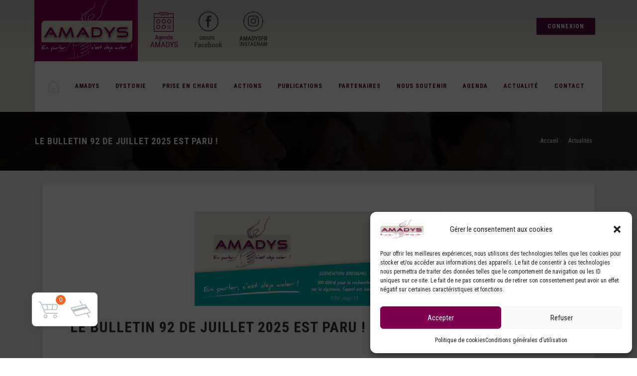

--- FILE ---
content_type: text/html; charset=UTF-8
request_url: https://amadys.fr/category/actualites/
body_size: 27687
content:
<!DOCTYPE html>
<html lang="fr-FR">
<head>
<meta charset="UTF-8">
<meta name="viewport" content="width=device-width, initial-scale=1">
<link rel="profile" href="https://gmpg.org/xfn/11">

<!-- Stylesheets
	============================================= -->
	<link href="https://fonts.googleapis.com/css?family=Roboto+Condensed:400,700" rel="stylesheet">
	<link rel="stylesheet" href="https://amadys.fr/wp-content/themes/amadys/css/bootstrap.css" type="text/css" />
<link rel="stylesheet" href="https://amadys.fr/wp-content/themes/amadys/css/swiper.css" type="text/css" />

	<link rel="stylesheet" href="https://amadys.fr/wp-content/themes/amadys/css/animate.css" type="text/css" />
	<link rel="stylesheet" href="https://amadys.fr/wp-content/themes/amadys/css/magnific-popup.css" type="text/css" />
    	<link rel="stylesheet" href="https://amadys.fr/wp-content/themes/amadys/css/dark.css" type="text/css" />
	<link rel="stylesheet" href="https://amadys.fr/wp-content/themes/amadys/css/font-icons.css" type="text/css" />
	<link rel="stylesheet" href="https://amadys.fr/wp-content/themes/amadys/css/base.css" type="text/css" /> 

	<link rel="stylesheet" href="https://amadys.fr/wp-content/themes/amadys/css/responsive.css" type="text/css" />
	<meta name="viewport" content="width=device-width, initial-scale=1" />
	<!--[if !IE]>-->
		<link rel="stylesheet" href="https://amadys.fr/wp-content/themes/amadys/css/ie.css" type="text/css" />
	<!--<![endif]-->
	<!--[if lt IE 9]>
		<script src="https://css3-mediaqueries-js.googlecode.com/svn/trunk/css3-mediaqueries.js"></script>
		<link rel="stylesheet" href="https://amadys.fr/wp-content/themes/amadys/css/ie.css" type="text/css" />
	<![endif]-->

	<link rel="icon" type="image/png" href="https://amadys.fr/wp-content/themes/amadys/favicon.png" />


		<style type="text/css">
		#wp-admin-bar-wp-logo .ab-icon {
			display: none;
		}
		#wp-admin-bar-wp-logo > .ab-item {
			background-image: url(https://amadys.fr/wp-content/uploads/2016/12/logo-amadys.png)!important;
			background-size: auto 32px!important;
			height: 32px!important;
			min-width: 32px!important;
			padding: 0px!important;
			margin: 0px 5px!important;
		}
		</style>
		<meta name='robots' content='index, follow, max-image-preview:large, max-snippet:-1, max-video-preview:-1' />

	<!-- This site is optimized with the Yoast SEO plugin v26.7 - https://yoast.com/wordpress/plugins/seo/ -->
	<title>Actualités Archives - Amadys</title>
	<link rel="canonical" href="https://amadys.fr/category/actualites/" />
	<link rel="next" href="https://amadys.fr/category/actualites/page/2/" />
	<meta property="og:locale" content="fr_FR" />
	<meta property="og:type" content="article" />
	<meta property="og:title" content="Actualités Archives - Amadys" />
	<meta property="og:url" content="https://amadys.fr/category/actualites/" />
	<meta property="og:site_name" content="Amadys" />
	<meta name="twitter:card" content="summary_large_image" />
	<script type="application/ld+json" class="yoast-schema-graph">{"@context":"https://schema.org","@graph":[{"@type":"CollectionPage","@id":"https://amadys.fr/category/actualites/","url":"https://amadys.fr/category/actualites/","name":"Actualités Archives - Amadys","isPartOf":{"@id":"https://amadys.fr/#website"},"primaryImageOfPage":{"@id":"https://amadys.fr/category/actualites/#primaryimage"},"image":{"@id":"https://amadys.fr/category/actualites/#primaryimage"},"thumbnailUrl":"https://amadys.fr/wp-content/uploads/2025/07/bandeau-92.png","breadcrumb":{"@id":"https://amadys.fr/category/actualites/#breadcrumb"},"inLanguage":"fr-FR"},{"@type":"ImageObject","inLanguage":"fr-FR","@id":"https://amadys.fr/category/actualites/#primaryimage","url":"https://amadys.fr/wp-content/uploads/2025/07/bandeau-92.png","contentUrl":"https://amadys.fr/wp-content/uploads/2025/07/bandeau-92.png","width":791,"height":302},{"@type":"BreadcrumbList","@id":"https://amadys.fr/category/actualites/#breadcrumb","itemListElement":[{"@type":"ListItem","position":1,"name":"Accueil","item":"https://amadys.fr/"},{"@type":"ListItem","position":2,"name":"Actualités"}]},{"@type":"WebSite","@id":"https://amadys.fr/#website","url":"https://amadys.fr/","name":"Amadys","description":"Association des malades atteints de dystonie","publisher":{"@id":"https://amadys.fr/#organization"},"potentialAction":[{"@type":"SearchAction","target":{"@type":"EntryPoint","urlTemplate":"https://amadys.fr/?s={search_term_string}"},"query-input":{"@type":"PropertyValueSpecification","valueRequired":true,"valueName":"search_term_string"}}],"inLanguage":"fr-FR"},{"@type":"Organization","@id":"https://amadys.fr/#organization","name":"AMADYS","url":"https://amadys.fr/","logo":{"@type":"ImageObject","inLanguage":"fr-FR","@id":"https://amadys.fr/#/schema/logo/image/","url":"https://i1.wp.com/amadys.fr/wp-content/uploads/2017/02/header.png?fit=600%2C90&ssl=1","contentUrl":"https://i1.wp.com/amadys.fr/wp-content/uploads/2017/02/header.png?fit=600%2C90&ssl=1","width":600,"height":90,"caption":"AMADYS"},"image":{"@id":"https://amadys.fr/#/schema/logo/image/"}}]}</script>
	<!-- / Yoast SEO plugin. -->


<link rel="alternate" type="application/rss+xml" title="Amadys &raquo; Flux" href="https://amadys.fr/feed/" />
<link rel="alternate" type="text/calendar" title="Amadys &raquo; Flux iCal" href="https://amadys.fr/agenda/?ical=1" />
<link rel="alternate" type="application/rss+xml" title="Amadys &raquo; Flux de la catégorie Actualités" href="https://amadys.fr/category/actualites/feed/" />
		<script>
            function cmplzCallClarity(method, params) {
                if (typeof window.clarity === 'function') {
                    try {
                        window.clarity(method, params);
                    } catch (e) {
                        console.warn('Clarity API error:', e);
                    }
                }
            }

            function cmplzGetConsentFromEvent(e) {
                var d = e && e.detail && e.detail.categories ? e.detail.categories : [];
                var categories = Array.isArray(d) ? d : [];

                return {
                    analyticsAllowed: categories.indexOf('statistics') !== -1,
                    adsAllowed: categories.indexOf('marketing') !== -1
                };
            }

            function cmplzSendClarityConsent(analyticsAllowed, adsAllowed) {
                var status = function (b) { return b ? "granted" : "denied"; };
                cmplzCallClarity('consentv2', {
                    analytics_Storage: status(!!analyticsAllowed),
                    ad_Storage: status(!!adsAllowed)
                });
            }

            function cmplzEraseClarityCookies() {
                cmplzCallClarity('consent', false);
            }

            document.addEventListener('cmplz_fire_categories', function (e) {
                var consent = cmplzGetConsentFromEvent(e);
                cmplzSendClarityConsent(consent.analyticsAllowed, consent.adsAllowed);
            });

            document.addEventListener('cmplz_revoke', function (e) {
                var consent = cmplzGetConsentFromEvent(e);
                cmplzSendClarityConsent(consent.analyticsAllowed, consent.adsAllowed);
                if (!consent.analyticsAllowed && !consent.adsAllowed) {
                    cmplzEraseClarityCookies();
                }
            });

		</script>
		<style id='wp-img-auto-sizes-contain-inline-css' type='text/css'>
img:is([sizes=auto i],[sizes^="auto," i]){contain-intrinsic-size:3000px 1500px}
/*# sourceURL=wp-img-auto-sizes-contain-inline-css */
</style>
<link rel='stylesheet' id='validate-engine-css-css' href='https://amadys.fr/wp-content/plugins/wysija-newsletters/css/validationEngine.jquery.css?ver=2.14' type='text/css' media='all' />
<link rel='stylesheet' id='hugeit-lightbox-css-css' href='https://amadys.fr/wp-content/plugins/lightbox/css/frontend/lightbox.css?ver=6.9' type='text/css' media='all' />
<style id='wp-emoji-styles-inline-css' type='text/css'>

	img.wp-smiley, img.emoji {
		display: inline !important;
		border: none !important;
		box-shadow: none !important;
		height: 1em !important;
		width: 1em !important;
		margin: 0 0.07em !important;
		vertical-align: -0.1em !important;
		background: none !important;
		padding: 0 !important;
	}
/*# sourceURL=wp-emoji-styles-inline-css */
</style>
<link rel='stylesheet' id='wp-block-library-css' href='https://amadys.fr/wp-includes/css/dist/block-library/style.min.css?ver=6.9' type='text/css' media='all' />
<link rel='stylesheet' id='wc-blocks-style-css' href='https://amadys.fr/wp-content/plugins/woocommerce/assets/client/blocks/wc-blocks.css?ver=wc-10.4.3' type='text/css' media='all' />
<style id='global-styles-inline-css' type='text/css'>
:root{--wp--preset--aspect-ratio--square: 1;--wp--preset--aspect-ratio--4-3: 4/3;--wp--preset--aspect-ratio--3-4: 3/4;--wp--preset--aspect-ratio--3-2: 3/2;--wp--preset--aspect-ratio--2-3: 2/3;--wp--preset--aspect-ratio--16-9: 16/9;--wp--preset--aspect-ratio--9-16: 9/16;--wp--preset--color--black: #000000;--wp--preset--color--cyan-bluish-gray: #abb8c3;--wp--preset--color--white: #ffffff;--wp--preset--color--pale-pink: #f78da7;--wp--preset--color--vivid-red: #cf2e2e;--wp--preset--color--luminous-vivid-orange: #ff6900;--wp--preset--color--luminous-vivid-amber: #fcb900;--wp--preset--color--light-green-cyan: #7bdcb5;--wp--preset--color--vivid-green-cyan: #00d084;--wp--preset--color--pale-cyan-blue: #8ed1fc;--wp--preset--color--vivid-cyan-blue: #0693e3;--wp--preset--color--vivid-purple: #9b51e0;--wp--preset--gradient--vivid-cyan-blue-to-vivid-purple: linear-gradient(135deg,rgb(6,147,227) 0%,rgb(155,81,224) 100%);--wp--preset--gradient--light-green-cyan-to-vivid-green-cyan: linear-gradient(135deg,rgb(122,220,180) 0%,rgb(0,208,130) 100%);--wp--preset--gradient--luminous-vivid-amber-to-luminous-vivid-orange: linear-gradient(135deg,rgb(252,185,0) 0%,rgb(255,105,0) 100%);--wp--preset--gradient--luminous-vivid-orange-to-vivid-red: linear-gradient(135deg,rgb(255,105,0) 0%,rgb(207,46,46) 100%);--wp--preset--gradient--very-light-gray-to-cyan-bluish-gray: linear-gradient(135deg,rgb(238,238,238) 0%,rgb(169,184,195) 100%);--wp--preset--gradient--cool-to-warm-spectrum: linear-gradient(135deg,rgb(74,234,220) 0%,rgb(151,120,209) 20%,rgb(207,42,186) 40%,rgb(238,44,130) 60%,rgb(251,105,98) 80%,rgb(254,248,76) 100%);--wp--preset--gradient--blush-light-purple: linear-gradient(135deg,rgb(255,206,236) 0%,rgb(152,150,240) 100%);--wp--preset--gradient--blush-bordeaux: linear-gradient(135deg,rgb(254,205,165) 0%,rgb(254,45,45) 50%,rgb(107,0,62) 100%);--wp--preset--gradient--luminous-dusk: linear-gradient(135deg,rgb(255,203,112) 0%,rgb(199,81,192) 50%,rgb(65,88,208) 100%);--wp--preset--gradient--pale-ocean: linear-gradient(135deg,rgb(255,245,203) 0%,rgb(182,227,212) 50%,rgb(51,167,181) 100%);--wp--preset--gradient--electric-grass: linear-gradient(135deg,rgb(202,248,128) 0%,rgb(113,206,126) 100%);--wp--preset--gradient--midnight: linear-gradient(135deg,rgb(2,3,129) 0%,rgb(40,116,252) 100%);--wp--preset--font-size--small: 13px;--wp--preset--font-size--medium: 20px;--wp--preset--font-size--large: 36px;--wp--preset--font-size--x-large: 42px;--wp--preset--spacing--20: 0.44rem;--wp--preset--spacing--30: 0.67rem;--wp--preset--spacing--40: 1rem;--wp--preset--spacing--50: 1.5rem;--wp--preset--spacing--60: 2.25rem;--wp--preset--spacing--70: 3.38rem;--wp--preset--spacing--80: 5.06rem;--wp--preset--shadow--natural: 6px 6px 9px rgba(0, 0, 0, 0.2);--wp--preset--shadow--deep: 12px 12px 50px rgba(0, 0, 0, 0.4);--wp--preset--shadow--sharp: 6px 6px 0px rgba(0, 0, 0, 0.2);--wp--preset--shadow--outlined: 6px 6px 0px -3px rgb(255, 255, 255), 6px 6px rgb(0, 0, 0);--wp--preset--shadow--crisp: 6px 6px 0px rgb(0, 0, 0);}:where(.is-layout-flex){gap: 0.5em;}:where(.is-layout-grid){gap: 0.5em;}body .is-layout-flex{display: flex;}.is-layout-flex{flex-wrap: wrap;align-items: center;}.is-layout-flex > :is(*, div){margin: 0;}body .is-layout-grid{display: grid;}.is-layout-grid > :is(*, div){margin: 0;}:where(.wp-block-columns.is-layout-flex){gap: 2em;}:where(.wp-block-columns.is-layout-grid){gap: 2em;}:where(.wp-block-post-template.is-layout-flex){gap: 1.25em;}:where(.wp-block-post-template.is-layout-grid){gap: 1.25em;}.has-black-color{color: var(--wp--preset--color--black) !important;}.has-cyan-bluish-gray-color{color: var(--wp--preset--color--cyan-bluish-gray) !important;}.has-white-color{color: var(--wp--preset--color--white) !important;}.has-pale-pink-color{color: var(--wp--preset--color--pale-pink) !important;}.has-vivid-red-color{color: var(--wp--preset--color--vivid-red) !important;}.has-luminous-vivid-orange-color{color: var(--wp--preset--color--luminous-vivid-orange) !important;}.has-luminous-vivid-amber-color{color: var(--wp--preset--color--luminous-vivid-amber) !important;}.has-light-green-cyan-color{color: var(--wp--preset--color--light-green-cyan) !important;}.has-vivid-green-cyan-color{color: var(--wp--preset--color--vivid-green-cyan) !important;}.has-pale-cyan-blue-color{color: var(--wp--preset--color--pale-cyan-blue) !important;}.has-vivid-cyan-blue-color{color: var(--wp--preset--color--vivid-cyan-blue) !important;}.has-vivid-purple-color{color: var(--wp--preset--color--vivid-purple) !important;}.has-black-background-color{background-color: var(--wp--preset--color--black) !important;}.has-cyan-bluish-gray-background-color{background-color: var(--wp--preset--color--cyan-bluish-gray) !important;}.has-white-background-color{background-color: var(--wp--preset--color--white) !important;}.has-pale-pink-background-color{background-color: var(--wp--preset--color--pale-pink) !important;}.has-vivid-red-background-color{background-color: var(--wp--preset--color--vivid-red) !important;}.has-luminous-vivid-orange-background-color{background-color: var(--wp--preset--color--luminous-vivid-orange) !important;}.has-luminous-vivid-amber-background-color{background-color: var(--wp--preset--color--luminous-vivid-amber) !important;}.has-light-green-cyan-background-color{background-color: var(--wp--preset--color--light-green-cyan) !important;}.has-vivid-green-cyan-background-color{background-color: var(--wp--preset--color--vivid-green-cyan) !important;}.has-pale-cyan-blue-background-color{background-color: var(--wp--preset--color--pale-cyan-blue) !important;}.has-vivid-cyan-blue-background-color{background-color: var(--wp--preset--color--vivid-cyan-blue) !important;}.has-vivid-purple-background-color{background-color: var(--wp--preset--color--vivid-purple) !important;}.has-black-border-color{border-color: var(--wp--preset--color--black) !important;}.has-cyan-bluish-gray-border-color{border-color: var(--wp--preset--color--cyan-bluish-gray) !important;}.has-white-border-color{border-color: var(--wp--preset--color--white) !important;}.has-pale-pink-border-color{border-color: var(--wp--preset--color--pale-pink) !important;}.has-vivid-red-border-color{border-color: var(--wp--preset--color--vivid-red) !important;}.has-luminous-vivid-orange-border-color{border-color: var(--wp--preset--color--luminous-vivid-orange) !important;}.has-luminous-vivid-amber-border-color{border-color: var(--wp--preset--color--luminous-vivid-amber) !important;}.has-light-green-cyan-border-color{border-color: var(--wp--preset--color--light-green-cyan) !important;}.has-vivid-green-cyan-border-color{border-color: var(--wp--preset--color--vivid-green-cyan) !important;}.has-pale-cyan-blue-border-color{border-color: var(--wp--preset--color--pale-cyan-blue) !important;}.has-vivid-cyan-blue-border-color{border-color: var(--wp--preset--color--vivid-cyan-blue) !important;}.has-vivid-purple-border-color{border-color: var(--wp--preset--color--vivid-purple) !important;}.has-vivid-cyan-blue-to-vivid-purple-gradient-background{background: var(--wp--preset--gradient--vivid-cyan-blue-to-vivid-purple) !important;}.has-light-green-cyan-to-vivid-green-cyan-gradient-background{background: var(--wp--preset--gradient--light-green-cyan-to-vivid-green-cyan) !important;}.has-luminous-vivid-amber-to-luminous-vivid-orange-gradient-background{background: var(--wp--preset--gradient--luminous-vivid-amber-to-luminous-vivid-orange) !important;}.has-luminous-vivid-orange-to-vivid-red-gradient-background{background: var(--wp--preset--gradient--luminous-vivid-orange-to-vivid-red) !important;}.has-very-light-gray-to-cyan-bluish-gray-gradient-background{background: var(--wp--preset--gradient--very-light-gray-to-cyan-bluish-gray) !important;}.has-cool-to-warm-spectrum-gradient-background{background: var(--wp--preset--gradient--cool-to-warm-spectrum) !important;}.has-blush-light-purple-gradient-background{background: var(--wp--preset--gradient--blush-light-purple) !important;}.has-blush-bordeaux-gradient-background{background: var(--wp--preset--gradient--blush-bordeaux) !important;}.has-luminous-dusk-gradient-background{background: var(--wp--preset--gradient--luminous-dusk) !important;}.has-pale-ocean-gradient-background{background: var(--wp--preset--gradient--pale-ocean) !important;}.has-electric-grass-gradient-background{background: var(--wp--preset--gradient--electric-grass) !important;}.has-midnight-gradient-background{background: var(--wp--preset--gradient--midnight) !important;}.has-small-font-size{font-size: var(--wp--preset--font-size--small) !important;}.has-medium-font-size{font-size: var(--wp--preset--font-size--medium) !important;}.has-large-font-size{font-size: var(--wp--preset--font-size--large) !important;}.has-x-large-font-size{font-size: var(--wp--preset--font-size--x-large) !important;}
/*# sourceURL=global-styles-inline-css */
</style>

<style id='classic-theme-styles-inline-css' type='text/css'>
/*! This file is auto-generated */
.wp-block-button__link{color:#fff;background-color:#32373c;border-radius:9999px;box-shadow:none;text-decoration:none;padding:calc(.667em + 2px) calc(1.333em + 2px);font-size:1.125em}.wp-block-file__button{background:#32373c;color:#fff;text-decoration:none}
/*# sourceURL=/wp-includes/css/classic-themes.min.css */
</style>
<link rel='stylesheet' id='foobox-free-min-css' href='https://amadys.fr/wp-content/plugins/foobox-image-lightbox/free/css/foobox.free.min.css?ver=2.7.34' type='text/css' media='all' />
<link rel='stylesheet' id='woocommerce-layout-css' href='https://amadys.fr/wp-content/plugins/woocommerce/assets/css/woocommerce-layout.css?ver=10.4.3' type='text/css' media='all' />
<link rel='stylesheet' id='woocommerce-smallscreen-css' href='https://amadys.fr/wp-content/plugins/woocommerce/assets/css/woocommerce-smallscreen.css?ver=10.4.3' type='text/css' media='only screen and (max-width: 768px)' />
<link rel='stylesheet' id='woocommerce-general-css' href='https://amadys.fr/wp-content/plugins/woocommerce/assets/css/woocommerce.css?ver=10.4.3' type='text/css' media='all' />
<style id='woocommerce-inline-inline-css' type='text/css'>
.woocommerce form .form-row .required { visibility: visible; }
/*# sourceURL=woocommerce-inline-inline-css */
</style>
<link rel='stylesheet' id='cmplz-general-css' href='https://amadys.fr/wp-content/plugins/complianz-gdpr/assets/css/cookieblocker.min.css?ver=1767767755' type='text/css' media='all' />
<link rel='stylesheet' id='search-filter-plugin-styles-css' href='https://amadys.fr/wp-content/plugins/search-filter-pro/public/assets/css/search-filter.min.css?ver=2.5.20' type='text/css' media='all' />
<link rel='stylesheet' id='amadys-style-css' href='https://amadys.fr/wp-content/themes/amadys/style.css?ver=6.9' type='text/css' media='all' />
<link rel='stylesheet' id='floating-cart-xforwc-css-css' href='https://amadys.fr/wp-content/plugins/floating-cart-xforwc/assets/css/styles.css?ver=2.1.1' type='text/css' media='all' />
<link rel='stylesheet' id='tablepress-default-css' href='https://amadys.fr/wp-content/tablepress-combined.min.css?ver=13' type='text/css' media='all' />
<script type="text/javascript" src="https://amadys.fr/wp-includes/js/jquery/jquery.min.js?ver=3.7.1" id="jquery-core-js"></script>
<script type="text/javascript" src="https://amadys.fr/wp-includes/js/jquery/jquery-migrate.min.js?ver=3.4.1" id="jquery-migrate-js"></script>
<script type="text/javascript" src="https://amadys.fr/wp-content/plugins/lightbox/js/frontend/froogaloop2.min.js?ver=6.9" id="hugeit-froogaloop-js-js"></script>
<script type="text/javascript" src="https://amadys.fr/wp-content/plugins/google-analytics-premium/assets/js/frontend-gtag.min.js?ver=8.28.0" id="monsterinsights-frontend-script-js"></script>
<script data-cfasync="false" data-wpfc-render="false" type="text/javascript" id='monsterinsights-frontend-script-js-extra'>/* <![CDATA[ */
var monsterinsights_frontend = {"js_events_tracking":"true","download_extensions":"doc,pdf,ppt,zip,xls,docx,pptx,xlsx","inbound_paths":"[{\"path\":\"\\\/go\\\/\",\"label\":\"affiliate\"},{\"path\":\"\\\/recommend\\\/\",\"label\":\"affiliate\"}]","home_url":"https:\/\/amadys.fr","hash_tracking":"false","v4_id":"G-RYJPWH03DJ"};/* ]]> */
</script>
<script type="text/javascript" src="https://amadys.fr/wp-content/plugins/woocommerce/assets/js/jquery-blockui/jquery.blockUI.min.js?ver=2.7.0-wc.10.4.3" id="wc-jquery-blockui-js" data-wp-strategy="defer"></script>
<script type="text/javascript" id="wc-add-to-cart-js-extra">
/* <![CDATA[ */
var wc_add_to_cart_params = {"ajax_url":"/wp-admin/admin-ajax.php","wc_ajax_url":"/?wc-ajax=%%endpoint%%","i18n_view_cart":"Voir le panier","cart_url":"https://amadys.fr/panier/","is_cart":"","cart_redirect_after_add":"yes"};
//# sourceURL=wc-add-to-cart-js-extra
/* ]]> */
</script>
<script type="text/javascript" src="https://amadys.fr/wp-content/plugins/woocommerce/assets/js/frontend/add-to-cart.min.js?ver=10.4.3" id="wc-add-to-cart-js" data-wp-strategy="defer"></script>
<script type="text/javascript" src="https://amadys.fr/wp-content/plugins/woocommerce/assets/js/js-cookie/js.cookie.min.js?ver=2.1.4-wc.10.4.3" id="wc-js-cookie-js" defer="defer" data-wp-strategy="defer"></script>
<script type="text/javascript" id="woocommerce-js-extra">
/* <![CDATA[ */
var woocommerce_params = {"ajax_url":"/wp-admin/admin-ajax.php","wc_ajax_url":"/?wc-ajax=%%endpoint%%","i18n_password_show":"Afficher le mot de passe","i18n_password_hide":"Masquer le mot de passe"};
//# sourceURL=woocommerce-js-extra
/* ]]> */
</script>
<script type="text/javascript" src="https://amadys.fr/wp-content/plugins/woocommerce/assets/js/frontend/woocommerce.min.js?ver=10.4.3" id="woocommerce-js" defer="defer" data-wp-strategy="defer"></script>
<script type="text/javascript" src="https://amadys.fr/wp-content/plugins/js_composer/assets/js/vendors/woocommerce-add-to-cart.js?ver=8.7.2" id="vc_woocommerce-add-to-cart-js-js"></script>
<script type="text/javascript" id="search-filter-plugin-build-js-extra">
/* <![CDATA[ */
var SF_LDATA = {"ajax_url":"https://amadys.fr/wp-admin/admin-ajax.php","home_url":"https://amadys.fr/","extensions":[]};
//# sourceURL=search-filter-plugin-build-js-extra
/* ]]> */
</script>
<script type="text/javascript" src="https://amadys.fr/wp-content/plugins/search-filter-pro/public/assets/js/search-filter-build.min.js?ver=2.5.20" id="search-filter-plugin-build-js"></script>
<script type="text/javascript" src="https://amadys.fr/wp-content/plugins/search-filter-pro/public/assets/js/chosen.jquery.min.js?ver=2.5.20" id="search-filter-plugin-chosen-js"></script>
<script type="text/javascript" id="foobox-free-min-js-before">
/* <![CDATA[ */
/* Run FooBox FREE (v2.7.34) */
var FOOBOX = window.FOOBOX = {
	ready: true,
	disableOthers: false,
	o: {wordpress: { enabled: true }, countMessage:'image %index of %total', captions: { dataTitle: ["captionTitle","title"], dataDesc: ["captionDesc","description"] }, rel: '', excludes:'.fbx-link,.nofoobox,.nolightbox,a[href*="pinterest.com/pin/create/button/"]', affiliate : { enabled: false }},
	selectors: [
		".foogallery-container.foogallery-lightbox-foobox", ".foogallery-container.foogallery-lightbox-foobox-free", ".gallery", ".wp-block-gallery", ".wp-caption", ".wp-block-image", "a:has(img[class*=wp-image-])", ".post a:has(img[class*=wp-image-])", ".foobox"
	],
	pre: function( $ ){
		// Custom JavaScript (Pre)
		
	},
	post: function( $ ){
		// Custom JavaScript (Post)
		
		// Custom Captions Code
		
	},
	custom: function( $ ){
		// Custom Extra JS
		
	}
};
//# sourceURL=foobox-free-min-js-before
/* ]]> */
</script>
<script type="text/javascript" src="https://amadys.fr/wp-content/plugins/foobox-image-lightbox/free/js/foobox.free.min.js?ver=2.7.34" id="foobox-free-min-js"></script>
<script></script><link rel="https://api.w.org/" href="https://amadys.fr/wp-json/" /><link rel="alternate" title="JSON" type="application/json" href="https://amadys.fr/wp-json/wp/v2/categories/232" /><link rel="EditURI" type="application/rsd+xml" title="RSD" href="https://amadys.fr/xmlrpc.php?rsd" />
<meta name="generator" content="WordPress 6.9" />
<meta name="generator" content="WooCommerce 10.4.3" />
		<script type="text/javascript">
				(function(c,l,a,r,i,t,y){
					c[a]=c[a]||function(){(c[a].q=c[a].q||[]).push(arguments)};t=l.createElement(r);t.async=1;
					t.src="https://www.clarity.ms/tag/"+i+"?ref=wordpress";y=l.getElementsByTagName(r)[0];y.parentNode.insertBefore(t,y);
				})(window, document, "clarity", "script", "s1u7wefi23");
		</script>
		<meta name="tec-api-version" content="v1"><meta name="tec-api-origin" content="https://amadys.fr"><link rel="alternate" href="https://amadys.fr/wp-json/tribe/events/v1/" />			<style>.cmplz-hidden {
					display: none !important;
				}</style>	<noscript><style>.woocommerce-product-gallery{ opacity: 1 !important; }</style></noscript>
	<meta name="generator" content="Powered by WPBakery Page Builder - drag and drop page builder for WordPress."/>
<meta name="generator" content="Powered by Slider Revolution 6.7.23 - responsive, Mobile-Friendly Slider Plugin for WordPress with comfortable drag and drop interface." />
<meta name="generator" content="XforWooCommerce.com - Floating Cart for WooCommerce"/><script>function setREVStartSize(e){
			//window.requestAnimationFrame(function() {
				window.RSIW = window.RSIW===undefined ? window.innerWidth : window.RSIW;
				window.RSIH = window.RSIH===undefined ? window.innerHeight : window.RSIH;
				try {
					var pw = document.getElementById(e.c).parentNode.offsetWidth,
						newh;
					pw = pw===0 || isNaN(pw) || (e.l=="fullwidth" || e.layout=="fullwidth") ? window.RSIW : pw;
					e.tabw = e.tabw===undefined ? 0 : parseInt(e.tabw);
					e.thumbw = e.thumbw===undefined ? 0 : parseInt(e.thumbw);
					e.tabh = e.tabh===undefined ? 0 : parseInt(e.tabh);
					e.thumbh = e.thumbh===undefined ? 0 : parseInt(e.thumbh);
					e.tabhide = e.tabhide===undefined ? 0 : parseInt(e.tabhide);
					e.thumbhide = e.thumbhide===undefined ? 0 : parseInt(e.thumbhide);
					e.mh = e.mh===undefined || e.mh=="" || e.mh==="auto" ? 0 : parseInt(e.mh,0);
					if(e.layout==="fullscreen" || e.l==="fullscreen")
						newh = Math.max(e.mh,window.RSIH);
					else{
						e.gw = Array.isArray(e.gw) ? e.gw : [e.gw];
						for (var i in e.rl) if (e.gw[i]===undefined || e.gw[i]===0) e.gw[i] = e.gw[i-1];
						e.gh = e.el===undefined || e.el==="" || (Array.isArray(e.el) && e.el.length==0)? e.gh : e.el;
						e.gh = Array.isArray(e.gh) ? e.gh : [e.gh];
						for (var i in e.rl) if (e.gh[i]===undefined || e.gh[i]===0) e.gh[i] = e.gh[i-1];
											
						var nl = new Array(e.rl.length),
							ix = 0,
							sl;
						e.tabw = e.tabhide>=pw ? 0 : e.tabw;
						e.thumbw = e.thumbhide>=pw ? 0 : e.thumbw;
						e.tabh = e.tabhide>=pw ? 0 : e.tabh;
						e.thumbh = e.thumbhide>=pw ? 0 : e.thumbh;
						for (var i in e.rl) nl[i] = e.rl[i]<window.RSIW ? 0 : e.rl[i];
						sl = nl[0];
						for (var i in nl) if (sl>nl[i] && nl[i]>0) { sl = nl[i]; ix=i;}
						var m = pw>(e.gw[ix]+e.tabw+e.thumbw) ? 1 : (pw-(e.tabw+e.thumbw)) / (e.gw[ix]);
						newh =  (e.gh[ix] * m) + (e.tabh + e.thumbh);
					}
					var el = document.getElementById(e.c);
					if (el!==null && el) el.style.height = newh+"px";
					el = document.getElementById(e.c+"_wrapper");
					if (el!==null && el) {
						el.style.height = newh+"px";
						el.style.display = "block";
					}
				} catch(e){
					console.log("Failure at Presize of Slider:" + e)
				}
			//});
		  };</script>
		<style type="text/css" id="wp-custom-css">
			.home .imageevent {
    width: 30%;
    display: inline-block;
    float: left;
    padding: 0 20px 0 0 !important;
}
.home .extrait {
    width: 70%;
    display: inline-block;
}

.home h2.tribe-events-widget-events-list__header-title.tribe-common-h6.tribe-common-h--alt {
	background: #7d004e;
    color: #fff !important;
    text-transform: uppercase;
    padding: 5px 10px;
    font-size: 12px;
    font-weight: 700;
    margin-bottom: 20px;
    display: inline-block;
}
.single .tribe-events-single-section.tribe-events-event-meta.primary.tribe-clearfix {
    margin: auto;
}
.single .tribe-events.tribe-common {
    padding: 20px;
}

.home .vc_col-sm-8 .tribe-common.tribe-events.tribe-events-view.tribe-events-view--widget-events-list.tribe-events-widget.tribe-common--breakpoint-xsmall {
    margin-top: 30px;
}

.home .extrait p {
    display: none;
}

footer label.wysija-checkbox-label {
	color:#fff;
}

.payment_methods.methods .payment_box.payment_method_etransactions_std {
    display: none !important;
}		</style>
		<noscript><style> .wpb_animate_when_almost_visible { opacity: 1; }</style></noscript><noscript><style id="rocket-lazyload-nojs-css">.rll-youtube-player, [data-lazy-src]{display:none !important;}</style></noscript><link rel='stylesheet' id='js_composer_front-css' href='https://amadys.fr/wp-content/plugins/js_composer/assets/css/js_composer.min.css?ver=8.7.2' type='text/css' media='all' />
<link rel='stylesheet' id='rs-plugin-settings-css' href='//amadys.fr/wp-content/plugins/revslider/sr6/assets/css/rs6.css?ver=6.7.23' type='text/css' media='all' />
<style id='rs-plugin-settings-inline-css' type='text/css'>
#rs-demo-id {}
/*# sourceURL=rs-plugin-settings-inline-css */
</style>
<meta name="generator" content="WP Rocket 3.20.3" data-wpr-features="wpr_lazyload_images wpr_lazyload_iframes wpr_desktop" /></head>

<body data-rsssl=1 data-cmplz=1 class="archive category category-actualites category-232 wp-theme-amadys stretched no-transition theme-amadys woocommerce-no-js tribe-no-js group-blog hfeed wpb-js-composer js-comp-ver-8.7.2 vc_responsive" >


	<!-- Document Wrapper
	============================================= -->
	<div data-rocket-location-hash="e8e165b1fb943aea2b847a6b66c274ee" id="wrapper" class="clearfix">
	
	<div data-rocket-location-hash="066eeab35f0856ef539c3be5f9824fc8" class="preheader">



		<div data-rocket-location-hash="99f648f4a51f4bacb9b004f7688bfca9" class="container" style="position:relative;">
		<div class="block_social">
			<a href="https://amadys.fr" class="logo-amadys"><img src="data:image/svg+xml,%3Csvg%20xmlns='http://www.w3.org/2000/svg'%20viewBox='0%200%200%200'%3E%3C/svg%3E" alt="Logo Amadys" data-lazy-src="https://amadys.fr/wp-content/themes/amadys/images/logo-amadys.png" /><noscript><img src="https://amadys.fr/wp-content/themes/amadys/images/logo-amadys.png" alt="Logo Amadys" /></noscript></a>
			<a  target="_blank" href="https://amadys.fr/agenda/"><img src="data:image/svg+xml,%3Csvg%20xmlns='http://www.w3.org/2000/svg'%20viewBox='0%200%200%200'%3E%3C/svg%3E" alt="Agenda" data-lazy-src="https://amadys.fr/wp-content/themes/amadys/images/agenda.png" /><noscript><img src="https://amadys.fr/wp-content/themes/amadys/images/agenda.png" alt="Agenda" /></noscript></a>
			<a style="margin-left:30px;" target="_blank" href="https://www.facebook.com/groups/21730937830/?fref=ts"><img src="data:image/svg+xml,%3Csvg%20xmlns='http://www.w3.org/2000/svg'%20viewBox='0%200%200%200'%3E%3C/svg%3E" alt="Facebook" data-lazy-src="https://amadys.fr/wp-content/themes/amadys/images/facebook.png" /><noscript><img src="https://amadys.fr/wp-content/themes/amadys/images/facebook.png" alt="Facebook" /></noscript></a>
			
			
			<a style="margin-left:30px;" target="_blank" href="https://www.instagram.com/amadysfr/"><img src="data:image/svg+xml,%3Csvg%20xmlns='http://www.w3.org/2000/svg'%20viewBox='0%200%200%200'%3E%3C/svg%3E" alt="Instagram @AmadysFr" data-lazy-src="https://amadys.fr/wp-content/themes/amadys/images/instagram.png" /><noscript><img src="https://amadys.fr/wp-content/themes/amadys/images/instagram.png" alt="Instagram @AmadysFr" /></noscript></a>
			
			
		</div>
		<div class="preheader_btn">
		
					<a href="https://amadys.fr/connexion" class="button  button-reveal button-small button-purple3"><i class="icon-user2"></i><span>CONNEXION</span></a>
			
		
		</div>
		
	</div>
		
		<!-- FLOATING BAR <div class="floating"><a href="https://amadys.fr/agenda/amadys-30-ans-journee-colloque-festive/"><img src="data:image/svg+xml,%3Csvg%20xmlns='http://www.w3.org/2000/svg'%20viewBox='0%200%200%200'%3E%3C/svg%3E" alt="30 ans Amadys" data-lazy-src="/images/floating.png"/><noscript><img src="/images/floating.png" alt="30 ans Amadys"/></noscript></a></div> -->
<!-- Header
		============================================= -->
		<header data-rocket-location-hash="4e2687557aa9eccf9fc848c2f83c0f30" id="header" class="transparent-header floating-header">
		
			<div id="header-wrap">
				
				<div data-rocket-location-hash="25abc34d946ce661342796882c2c1e31" class="container clearfix">

					<div id="primary-menu-trigger"><i class="icon-reorder"></i></div>

					<!-- Logo
					============================================= -->
					

					<!-- Primary Navigation
					============================================= -->
					<nav id="primary-menu">

						<ul>
							<li style="margin-left:10px;"><a href="https://amadys.fr"><div><img src="data:image/svg+xml,%3Csvg%20xmlns='http://www.w3.org/2000/svg'%20viewBox='0%200%200%200'%3E%3C/svg%3E" alt="Accueil du site Amadys" data-lazy-src="https://amadys.fr/wp-content/themes/amadys/images/home.png" /><noscript><img src="https://amadys.fr/wp-content/themes/amadys/images/home.png" alt="Accueil du site Amadys" /></noscript></div></a>
								
							</li>
							<li><a href="#"><div>Amadys</div></a>
								<ul id="menu-amadys" class="menu"><li id="menu-item-5908" class="menu-item menu-item-type-post_type menu-item-object-page menu-item-5908"><a href="https://amadys.fr/amadys/qui-sommes-nous/">Qui sommes-nous</a></li>
<li id="menu-item-91039" class="menu-item menu-item-type-post_type menu-item-object-page menu-item-91039"><a href="https://amadys.fr/amadys/notre-historique/">Notre historique</a></li>
<li id="menu-item-5915" class="menu-item menu-item-type-post_type menu-item-object-page menu-item-5915"><a href="https://amadys.fr/amadys/nos-objectifs/">Nos objectifs</a></li>
<li id="menu-item-5914" class="menu-item menu-item-type-post_type menu-item-object-page menu-item-5914"><a href="https://amadys.fr/amadys/lequipe/">L&#8217;équipe</a></li>
<li id="menu-item-100653" class="menu-item menu-item-type-post_type menu-item-object-page menu-item-100653"><a href="https://amadys.fr/delegues-carte/">Les délégués</a></li>
<li id="menu-item-5912" class="menu-item menu-item-type-post_type menu-item-object-page menu-item-5912"><a href="https://amadys.fr/amadys/le-comite-scientifique/">Le comité scientifique</a></li>
<li id="menu-item-5911" class="menu-item menu-item-type-post_type menu-item-object-page menu-item-5911"><a href="https://amadys.fr/amadys/les-statuts/">Les statuts</a></li>
<li id="menu-item-5910" class="menu-item menu-item-type-post_type menu-item-object-page menu-item-5910"><a href="https://amadys.fr/amadys/rapport-dactivite/">Rapport d&#8217;activité</a></li>
</ul>							</li>
							<li><a href="#"><div>Dystonie</div></a>
								<ul id="menu-dystonie" class="menu"><li id="menu-item-5918" class="menu-item menu-item-type-post_type menu-item-object-page menu-item-5918"><a href="https://amadys.fr/dystonie/quest-ce-que-la-dystonie/">Qu&#8217;est-ce que la dystonie</a></li>
<li id="menu-item-5917" class="menu-item menu-item-type-post_type menu-item-object-page menu-item-5917"><a href="https://amadys.fr/dystonie/les-formes-de-dystonie/">Les formes de dystonie</a></li>
<li id="menu-item-92984" class="menu-item menu-item-type-post_type menu-item-object-page menu-item-92984"><a href="https://amadys.fr/dystonie/lenfant/">L&#8217;enfant</a></li>
<li id="menu-item-5921" class="menu-item menu-item-type-post_type menu-item-object-page menu-item-5921"><a href="https://amadys.fr/dystonie/maladie-handicapante/">Une maladie handicapante</a></li>
<li id="menu-item-5920" class="menu-item menu-item-type-post_type menu-item-object-page menu-item-5920"><a href="https://amadys.fr/dystonie/temoignages-de-personnes-atteintes-de-dystonie/">Les Témoignages</a></li>
<li id="menu-item-5922" class="menu-item menu-item-type-post_type menu-item-object-page menu-item-5922"><a href="https://amadys.fr/publications/fiches-medicales/">Fiches médicales</a></li>
<li id="menu-item-5916" class="menu-item menu-item-type-post_type menu-item-object-page menu-item-5916"><a href="https://amadys.fr/dystonie/la-recherche-sur-les-dystonies/">La recherche sur les dystonies</a></li>
<li id="menu-item-5919" class="menu-item menu-item-type-post_type menu-item-object-page menu-item-5919"><a href="https://amadys.fr/dystonie/questions-reponses/">Questions / Réponses sur la dystonie</a></li>
</ul>							</li>
							<li><a href="#"><div>Prise en charge</div></a>
								<ul id="menu-prise-en-charge" class="menu"><li id="menu-item-5930" class="menu-item menu-item-type-post_type menu-item-object-page menu-item-5930"><a href="https://amadys.fr/prise-en-charge/les-medicaments-pour-soigner-la-dystonie/">Médicaments</a></li>
<li id="menu-item-5931" class="menu-item menu-item-type-post_type menu-item-object-page menu-item-5931"><a href="https://amadys.fr/prise-en-charge/injections-de-toxine-botulique/">Injections de toxine botulique</a></li>
<li id="menu-item-5932" class="menu-item menu-item-type-post_type menu-item-object-page menu-item-5932"><a href="https://amadys.fr/prise-en-charge/kinesitherapie/">Kinésithérapie</a></li>
<li id="menu-item-5924" class="menu-item menu-item-type-post_type menu-item-object-page menu-item-5924"><a href="https://amadys.fr/prise-en-charge/auto-reeducation/">Auto-Rééducation</a></li>
<li id="menu-item-5926" class="menu-item menu-item-type-post_type menu-item-object-page menu-item-5926"><a href="https://amadys.fr/prise-en-charge/chirurgie/">Chirurgie</a></li>
<li id="menu-item-5925" class="menu-item menu-item-type-post_type menu-item-object-page menu-item-5925"><a href="https://amadys.fr/prise-en-charge/centres-de-traitement/">Centres de traitement</a></li>
<li id="menu-item-36482" class="menu-item menu-item-type-post_type menu-item-object-page menu-item-36482"><a href="https://amadys.fr/prise-en-charge/centres-pratiquant-la-scp/">Centres pratiquant la SCP</a></li>
<li id="menu-item-98394" class="menu-item menu-item-type-post_type menu-item-object-page menu-item-98394"><a href="https://amadys.fr/prise-en-charge/prise-en-charge-de-la-douleur/">Prise en charge de la douleur</a></li>
<li id="menu-item-5928" class="menu-item menu-item-type-post_type menu-item-object-page menu-item-5928"><a href="https://amadys.fr/prise-en-charge/prise-en-charge-administrative/">Prise en charge administrative</a></li>
<li id="menu-item-5929" class="menu-item menu-item-type-post_type menu-item-object-page menu-item-5929"><a href="https://amadys.fr/prise-en-charge/questions-reponses/">Questions / Réponses sur la prise en charge</a></li>
<li id="menu-item-5927" class="menu-item menu-item-type-post_type menu-item-object-page menu-item-5927"><a href="https://amadys.fr/prise-en-charge/liens-utiles/">Liens utiles</a></li>
</ul>							</li>
							<li><a href="#"><div>Actions</div></a>
								<ul id="menu-actions" class="menu"><li id="menu-item-97122" class="menu-item menu-item-type-post_type menu-item-object-page menu-item-97122"><a href="https://amadys.fr/actualite-amadys/reunions-en-regions/">Réunions en régions</a></li>
<li id="menu-item-5935" class="menu-item menu-item-type-post_type menu-item-object-page menu-item-5935"><a href="https://amadys.fr/actions/prix-breughel/">Subvention Breughel</a></li>
<li id="menu-item-5936" class="menu-item menu-item-type-post_type menu-item-object-page menu-item-5936"><a href="https://amadys.fr/actions/representation-usagers/">Représentation usagers</a></li>
<li id="menu-item-5934" class="menu-item menu-item-type-post_type menu-item-object-page menu-item-5934"><a href="https://amadys.fr/actions/amadys-vous-soutient/">AMADYS vous soutient!</a></li>
</ul>							</li>
							<li><a href="#"><div>Publications</div></a>
								<ul id="menu-publications" class="menu"><li id="menu-item-5986" class="menu-item menu-item-type-post_type menu-item-object-page menu-item-5986"><a href="https://amadys.fr/publications/guide-reeducation-jean-pierre-bleton/">Guide de Jean-Pierre Bleton</a></li>
<li id="menu-item-5983" class="menu-item menu-item-type-post_type menu-item-object-page menu-item-5983"><a href="https://amadys.fr/publications/dvd/">DVD sur la rééducation</a></li>
<li id="menu-item-5984" class="menu-item menu-item-type-post_type menu-item-object-page menu-item-5984"><a href="https://amadys.fr/publications/fiches-medicales/">Fiches médicales</a></li>
<li id="menu-item-5982" class="menu-item menu-item-type-post_type menu-item-object-page menu-item-5982"><a href="https://amadys.fr/publications/bulletins/">Bulletins</a></li>
<li id="menu-item-95464" class="menu-item menu-item-type-post_type menu-item-object-post menu-item-95464"><a href="https://amadys.fr/version-audio-du-livre-du-pr-b-girard-mots-pour-maux/">Version audio du livre du Pr B. Girard &#8220;mots pour maux&#8221;</a></li>
<li id="menu-item-95465" class="menu-item menu-item-type-custom menu-item-object-custom menu-item-95465"><a href="https://amadys.fr/commande-de-mots-maux-blepharospasme-pr-b-girard/">Livre &#8220;Mots pour maux&#8221; du Pr B. Girard</a></li>
<li id="menu-item-99462" class="menu-item menu-item-type-post_type menu-item-object-post menu-item-99462"><a href="https://amadys.fr/podcasts-rare-a-lecoute/">Podcasts Rare à l’Écoute</a></li>
<li id="menu-item-5981" class="menu-item menu-item-type-post_type menu-item-object-page menu-item-5981"><a href="https://amadys.fr/publications/articles-scientifiques/">Articles scientifiques</a></li>
<li id="menu-item-5988" class="menu-item menu-item-type-post_type menu-item-object-page menu-item-5988"><a href="https://amadys.fr/publications/bibliographie-sur-la-dystonie/">Publications médicales</a></li>
<li id="menu-item-5987" class="menu-item menu-item-type-post_type menu-item-object-page menu-item-5987"><a href="https://amadys.fr/publications/enquetes/">Enquêtes</a></li>
<li id="menu-item-93360" class="menu-item menu-item-type-post_type menu-item-object-page menu-item-93360"><a href="https://amadys.fr/publications/autour-de-la-dystonie/">Autour de la dystonie</a></li>
</ul>							</li>
							<li><a href="#"><div>Partenaires</div></a>
								<ul id="menu-partenaires" class="menu"><li id="menu-item-5991" class="menu-item menu-item-type-post_type menu-item-object-page menu-item-5991"><a href="https://amadys.fr/les-partenaires/mecenes/">Mécènes</a></li>
<li id="menu-item-5990" class="menu-item menu-item-type-post_type menu-item-object-page menu-item-5990"><a href="https://amadys.fr/les-partenaires/collectifs/">Collectifs</a></li>
<li id="menu-item-5989" class="menu-item menu-item-type-post_type menu-item-object-page menu-item-5989"><a href="https://amadys.fr/les-partenaires/associations-etrangeres/">Associations étrangères</a></li>
<li id="menu-item-5994" class="menu-item menu-item-type-post_type menu-item-object-page menu-item-5994"><a href="https://amadys.fr/les-partenaires/liens/">Liens</a></li>
</ul>							</li>
							
							<li><a href="#"><div>Nous soutenir</div></a>
								<ul id="menu-nous-soutenir" class="menu"><li id="menu-item-5999" class="menu-item menu-item-type-post_type menu-item-object-page menu-item-5999"><a href="https://amadys.fr/nous-soutenir/adherer/">Adhérer</a></li>
<li id="menu-item-5997" class="menu-item menu-item-type-post_type menu-item-object-page menu-item-5997"><a href="https://amadys.fr/nous-soutenir/faire-un-don-a-lassociation-amadys/">Faire un don</a></li>
<li id="menu-item-5998" class="menu-item menu-item-type-post_type menu-item-object-page menu-item-5998"><a href="https://amadys.fr/nous-soutenir/nous-rejoindre/">Nous rejoindre</a></li>
<li id="menu-item-5995" class="menu-item menu-item-type-post_type menu-item-object-page menu-item-5995"><a href="https://amadys.fr/nous-soutenir/devenir-delegue-regional-amadys/">Devenir délégué régional</a></li>
<li id="menu-item-5996" class="menu-item menu-item-type-post_type menu-item-object-page menu-item-5996"><a href="https://amadys.fr/nous-soutenir/devenez-representant-usagers/">Devenir Représentant Usagers</a></li>
<li id="menu-item-15583" class="menu-item menu-item-type-post_type menu-item-object-page menu-item-15583"><a href="https://amadys.fr/nous-soutenir/devenir-administrateur-amadys/">Devenir administrateur Amadys</a></li>
</ul>							</li>
							<li><a href="#"><div>Agenda</div></a>
								<ul id="menu-agenda" class="menu"><li id="menu-item-5977" class="menu-item menu-item-type-custom menu-item-object-custom menu-item-5977"><a href="https://amadys.fr/agenda/">Agenda</a></li>
<li id="menu-item-5976" class="menu-item menu-item-type-taxonomy menu-item-object-tribe_events_cat menu-item-5976"><a href="https://amadys.fr/agenda/categorie/permanences-amadys/">Permanences Amadys</a></li>
<li id="menu-item-5974" class="menu-item menu-item-type-taxonomy menu-item-object-tribe_events_cat menu-item-5974"><a href="https://amadys.fr/agenda/categorie/reunions-malades-medecins/">Réunions malades &#8211; médecins</a></li>
<li id="menu-item-5975" class="menu-item menu-item-type-taxonomy menu-item-object-tribe_events_cat menu-item-5975"><a href="https://amadys.fr/agenda/categorie/reunions-de-patients/">Réunions de patients</a></li>
</ul>							</li>
							<li><a href="#"><div>Actualité</div></a>
								<ul id="menu-actualite" class="menu"><li id="menu-item-95887" class="menu-item menu-item-type-taxonomy menu-item-object-category menu-item-95887"><a href="https://amadys.fr/category/covid-19/">Covid-19</a></li>
<li id="menu-item-6124" class="menu-item menu-item-type-post_type menu-item-object-page menu-item-6124"><a href="https://amadys.fr/actualite-amadys/">Actualités Amadys</a></li>
<li id="menu-item-89864" class="menu-item menu-item-type-post_type menu-item-object-page menu-item-89864"><a href="https://amadys.fr/amadys-en-images/">Amadys en images</a></li>
<li id="menu-item-89865" class="menu-item menu-item-type-post_type menu-item-object-page menu-item-89865"><a href="https://amadys.fr/les-30-ans/">Les 30 ans</a></li>
<li id="menu-item-6004" class="menu-item menu-item-type-post_type menu-item-object-page menu-item-6004"><a href="https://amadys.fr/actualite-amadys/revue-de-presse/">Revue de presse</a></li>
<li id="menu-item-6002" class="menu-item menu-item-type-post_type menu-item-object-page menu-item-6002"><a href="https://amadys.fr/actualite-amadys/ils-en-parlent/">Ils en  parlent</a></li>
<li id="menu-item-6003" class="menu-item menu-item-type-post_type menu-item-object-page menu-item-6003"><a href="https://amadys.fr/actualite-amadys/liens-favoris/">Liens favoris</a></li>
<li id="menu-item-6001" class="menu-item menu-item-type-post_type menu-item-object-page menu-item-6001"><a href="https://amadys.fr/actualite-amadys/bibliographie/">Bibliographie</a></li>
</ul>							</li>
							<li><a href="#"><div>Contact</div></a>
								<ul id="menu-contact" class="menu"><li id="menu-item-98210" class="menu-item menu-item-type-post_type menu-item-object-page menu-item-98210"><a href="https://amadys.fr/amadys/nous-contacter/">Nous contacter</a></li>
<li id="menu-item-98211" class="menu-item menu-item-type-post_type menu-item-object-page menu-item-98211"><a href="https://amadys.fr/actions/amadys-vous-soutient/">AMADYS vous soutient!</a></li>
<li id="menu-item-98212" class="menu-item menu-item-type-custom menu-item-object-custom menu-item-98212"><a href="https://amadys.fr/actions/amadys-vous-soutient/?qt=La%20dystonie%20de%20l%E2%80%99enfant">La dystonie de l&#8217;enfant</a></li>
</ul>							</li>
						
							<li class="conectedmenu">
							
													<a href="https://amadys.fr/connexion" class="button  button-reveal button-small button-purple3"><i class="icon-user2"></i><span>CONNEXION</span></a>
</li>
							
						</ul>

						
					</nav><!-- #primary-menu end -->

				</div>

			</div>

		</header>
	</div><section data-rocket-location-hash="bb39c5586eb7f3f673eea2163f133c8b" id="page-title">

			<div class="container clearfix">
				<h1>Le bulletin 92 de juillet 2025 est paru !</h1>
				<ol class="breadcrumb">
					<!-- Breadcrumb NavXT 7.4.1 -->
<li>Accueil</li>/<span property="itemListElement" typeof="ListItem"><a property="item" typeof="WebPage" title="Go to the Actualités category archives." href="https://amadys.fr/category/actualites/" class="archive taxonomy category current-item"><span property="name">Actualités</span></a><meta property="position" content="2"></span>				</ol>
			</div>

		</section>	

<section data-rocket-location-hash="30685f459779b732641ecd17bd2b759a" id="content" style="margin-bottom: 0px;">

			<div data-rocket-location-hash="4a399ee6a11a2db21788552693673f49" class="content-wrap">

				<div class="container clearfix">

					<!-- Post Content
					============================================= -->
					<div class="col-md-12 nobottommargin clearfix" style="background:none;">
<div id="posts" class="small-thumbs">
						
			<div class="entry clearfix">
								<div class="entry-image" style="width: 100%;">
															<a href="https://amadys.fr/le-bulletin-92-de-juillet-2025-est-paru/"><img width="791" height="302" src="data:image/svg+xml,%3Csvg%20xmlns='http://www.w3.org/2000/svg'%20viewBox='0%200%20791%20302'%3E%3C/svg%3E" class="attachment-post-thumbnail size-post-thumbnail wp-post-image" alt="" decoding="async" fetchpriority="high" data-lazy-srcset="https://amadys.fr/wp-content/uploads/2025/07/bandeau-92.png 791w, https://amadys.fr/wp-content/uploads/2025/07/bandeau-92-300x115.png 300w, https://amadys.fr/wp-content/uploads/2025/07/bandeau-92-768x293.png 768w, https://amadys.fr/wp-content/uploads/2025/07/bandeau-92-600x229.png 600w" data-lazy-sizes="(max-width: 791px) 100vw, 791px" data-lazy-src="https://amadys.fr/wp-content/uploads/2025/07/bandeau-92.png" /><noscript><img width="791" height="302" src="https://amadys.fr/wp-content/uploads/2025/07/bandeau-92.png" class="attachment-post-thumbnail size-post-thumbnail wp-post-image" alt="" decoding="async" fetchpriority="high" srcset="https://amadys.fr/wp-content/uploads/2025/07/bandeau-92.png 791w, https://amadys.fr/wp-content/uploads/2025/07/bandeau-92-300x115.png 300w, https://amadys.fr/wp-content/uploads/2025/07/bandeau-92-768x293.png 768w, https://amadys.fr/wp-content/uploads/2025/07/bandeau-92-600x229.png 600w" sizes="(max-width: 791px) 100vw, 791px" /></noscript></a>
													</div>
								<div class="entry-c" style="clear: both;">
									<div class="entry-title">
										<h2><a href="https://amadys.fr/le-bulletin-92-de-juillet-2025-est-paru/">Le bulletin 92 de juillet 2025 est paru !</a></h2>
									</div>
									<hr>
									<div class="entry-content">
									<div class="row">
									<div class="col-md-12">
									<p>Le  Bulletin de juillet 2025 est paru, distribué dans vos boîtes postales, ou envoyé par email aux adhérents qui le souhaitaient par le secrétariat. Les adhérents peuvent le retrouver et [&hellip;]</p>
									</div>
									</div>
									<div class="row">
									<div class="col-md-8 publication">
										<p>le : 26 juillet 2025</p>
									</div>
									<div class="col-md-4">
										<a href="https://amadys.fr/le-bulletin-92-de-juillet-2025-est-paru/" class="readmore">Lire la suite</a>
									</div>
										</div>
										
									</div>
								</div>
							</div>

			
			<div class="entry clearfix">
								<div class="entry-image" style="width: 100%;">
															<a href="https://amadys.fr/premiere-resolution-de-loms-sur-les-maladies-rares-24-05-2025/"><img width="870" height="759" src="data:image/svg+xml,%3Csvg%20xmlns='http://www.w3.org/2000/svg'%20viewBox='0%200%20870%20759'%3E%3C/svg%3E" class="attachment-post-thumbnail size-post-thumbnail wp-post-image" alt="" decoding="async" data-lazy-srcset="https://amadys.fr/wp-content/uploads/2025/05/oms.jpg 870w, https://amadys.fr/wp-content/uploads/2025/05/oms-300x262.jpg 300w, https://amadys.fr/wp-content/uploads/2025/05/oms-768x670.jpg 768w, https://amadys.fr/wp-content/uploads/2025/05/oms-600x523.jpg 600w" data-lazy-sizes="(max-width: 870px) 100vw, 870px" data-lazy-src="https://amadys.fr/wp-content/uploads/2025/05/oms.jpg" /><noscript><img width="870" height="759" src="https://amadys.fr/wp-content/uploads/2025/05/oms.jpg" class="attachment-post-thumbnail size-post-thumbnail wp-post-image" alt="" decoding="async" srcset="https://amadys.fr/wp-content/uploads/2025/05/oms.jpg 870w, https://amadys.fr/wp-content/uploads/2025/05/oms-300x262.jpg 300w, https://amadys.fr/wp-content/uploads/2025/05/oms-768x670.jpg 768w, https://amadys.fr/wp-content/uploads/2025/05/oms-600x523.jpg 600w" sizes="(max-width: 870px) 100vw, 870px" /></noscript></a>
													</div>
								<div class="entry-c" style="clear: both;">
									<div class="entry-title">
										<h2><a href="https://amadys.fr/premiere-resolution-de-loms-sur-les-maladies-rares-24-05-2025/">Première résolution de l&#8217;OMS sur les maladies rares &#8211; 24/05/2025</a></h2>
									</div>
									<hr>
									<div class="entry-content">
									<div class="row">
									<div class="col-md-12">
									<p>24/05/2025 Un moment historique pour la toute première résolution de l&#8217;OMS* sur les maladies rares Le 24 mai, les États membres de la 78ème Assemblée mondiale de la santé* (OMS) [&hellip;]</p>
									</div>
									</div>
									<div class="row">
									<div class="col-md-8 publication">
										<p>le : 29 mai 2025</p>
									</div>
									<div class="col-md-4">
										<a href="https://amadys.fr/premiere-resolution-de-loms-sur-les-maladies-rares-24-05-2025/" class="readmore">Lire la suite</a>
									</div>
										</div>
										
									</div>
								</div>
							</div>

			
			<div class="entry clearfix">
								<div class="entry-image" style="width: 100%;">
															<a href="https://amadys.fr/amadys-recrute-sonsa-future-assistante-administratifve/"><img width="400" height="260" src="data:image/svg+xml,%3Csvg%20xmlns='http://www.w3.org/2000/svg'%20viewBox='0%200%20400%20260'%3E%3C/svg%3E" class="attachment-post-thumbnail size-post-thumbnail wp-post-image" alt="" decoding="async" data-lazy-src="https://amadys.fr/wp-content/uploads/2025/02/secretairemultitaches.gif" /><noscript><img width="400" height="260" src="https://amadys.fr/wp-content/uploads/2025/02/secretairemultitaches.gif" class="attachment-post-thumbnail size-post-thumbnail wp-post-image" alt="" decoding="async" /></noscript></a>
													</div>
								<div class="entry-c" style="clear: both;">
									<div class="entry-title">
										<h2><a href="https://amadys.fr/amadys-recrute-sonsa-future-assistante-administratifve/">AMADYS recrute son(sa) futur(e) assistant(e) administratif(ve)</a></h2>
									</div>
									<hr>
									<div class="entry-content">
									<div class="row">
									<div class="col-md-12">
									Notre chère assistante Caty fera valoir ses droits à la retraite le 1er novembre. Nous débutons la recherche de son(sa) futur(e) remplaçant(e). Il s’agit d’un CDI à temps partiel et [...]									</div>
									</div>
									<div class="row">
									<div class="col-md-8 publication">
										<p>le : 23 février 2025</p>
									</div>
									<div class="col-md-4">
										<a href="https://amadys.fr/amadys-recrute-sonsa-future-assistante-administratifve/" class="readmore">Lire la suite</a>
									</div>
										</div>
										
									</div>
								</div>
							</div>

			
			<div class="entry clearfix">
								<div class="entry-image" style="width: 100%;">
															<a href="https://amadys.fr/disparition-de-claude-michon/"><img width="1495" height="1383" src="data:image/svg+xml,%3Csvg%20xmlns='http://www.w3.org/2000/svg'%20viewBox='0%200%201495%201383'%3E%3C/svg%3E" class="attachment-post-thumbnail size-post-thumbnail wp-post-image" alt="" decoding="async" data-lazy-srcset="https://amadys.fr/wp-content/uploads/2025/02/michon.jpg 1495w, https://amadys.fr/wp-content/uploads/2025/02/michon-300x278.jpg 300w, https://amadys.fr/wp-content/uploads/2025/02/michon-1024x947.jpg 1024w, https://amadys.fr/wp-content/uploads/2025/02/michon-768x710.jpg 768w, https://amadys.fr/wp-content/uploads/2025/02/michon-600x555.jpg 600w" data-lazy-sizes="(max-width: 1495px) 100vw, 1495px" data-lazy-src="https://amadys.fr/wp-content/uploads/2025/02/michon.jpg" /><noscript><img width="1495" height="1383" src="https://amadys.fr/wp-content/uploads/2025/02/michon.jpg" class="attachment-post-thumbnail size-post-thumbnail wp-post-image" alt="" decoding="async" srcset="https://amadys.fr/wp-content/uploads/2025/02/michon.jpg 1495w, https://amadys.fr/wp-content/uploads/2025/02/michon-300x278.jpg 300w, https://amadys.fr/wp-content/uploads/2025/02/michon-1024x947.jpg 1024w, https://amadys.fr/wp-content/uploads/2025/02/michon-768x710.jpg 768w, https://amadys.fr/wp-content/uploads/2025/02/michon-600x555.jpg 600w" sizes="(max-width: 1495px) 100vw, 1495px" /></noscript></a>
													</div>
								<div class="entry-c" style="clear: both;">
									<div class="entry-title">
										<h2><a href="https://amadys.fr/disparition-de-claude-michon/">Disparition de Claude Michon</a></h2>
									</div>
									<hr>
									<div class="entry-content">
									<div class="row">
									<div class="col-md-12">
									<p>AMADYS perd un de ses fondateurs. C’est avec une grande tristesse que nous avons appris le décès de Claude Michon à 89 ans le 17 février. Ayant débuté en tant [&hellip;]</p>
									</div>
									</div>
									<div class="row">
									<div class="col-md-8 publication">
										<p>le : 23 février 2025</p>
									</div>
									<div class="col-md-4">
										<a href="https://amadys.fr/disparition-de-claude-michon/" class="readmore">Lire la suite</a>
									</div>
										</div>
										
									</div>
								</div>
							</div>

			
			<div class="entry clearfix">
								<div class="entry-image" style="width: 100%;">
															<a href="https://amadys.fr/le-bulletin-91-de-decembre-2024-est-paru/"><img width="793" height="309" src="data:image/svg+xml,%3Csvg%20xmlns='http://www.w3.org/2000/svg'%20viewBox='0%200%20793%20309'%3E%3C/svg%3E" class="attachment-post-thumbnail size-post-thumbnail wp-post-image" alt="" decoding="async" data-lazy-srcset="https://amadys.fr/wp-content/uploads/2024/12/bandeau.png 793w, https://amadys.fr/wp-content/uploads/2024/12/bandeau-300x117.png 300w, https://amadys.fr/wp-content/uploads/2024/12/bandeau-768x299.png 768w, https://amadys.fr/wp-content/uploads/2024/12/bandeau-600x234.png 600w" data-lazy-sizes="(max-width: 793px) 100vw, 793px" data-lazy-src="https://amadys.fr/wp-content/uploads/2024/12/bandeau.png" /><noscript><img width="793" height="309" src="https://amadys.fr/wp-content/uploads/2024/12/bandeau.png" class="attachment-post-thumbnail size-post-thumbnail wp-post-image" alt="" decoding="async" srcset="https://amadys.fr/wp-content/uploads/2024/12/bandeau.png 793w, https://amadys.fr/wp-content/uploads/2024/12/bandeau-300x117.png 300w, https://amadys.fr/wp-content/uploads/2024/12/bandeau-768x299.png 768w, https://amadys.fr/wp-content/uploads/2024/12/bandeau-600x234.png 600w" sizes="(max-width: 793px) 100vw, 793px" /></noscript></a>
													</div>
								<div class="entry-c" style="clear: both;">
									<div class="entry-title">
										<h2><a href="https://amadys.fr/le-bulletin-91-de-decembre-2024-est-paru/">Le bulletin 91 de décembre 2024 est paru !</a></h2>
									</div>
									<hr>
									<div class="entry-content">
									<div class="row">
									<div class="col-md-12">
									<p>Le  Bulletin de décembre 2024 est paru, distribué dans vos boîtes postales, ou envoyé par email aux adhérents qui le souhaitaient par le secrétariat. Les adhérents peuvent le retrouver et [&hellip;]</p>
									</div>
									</div>
									<div class="row">
									<div class="col-md-8 publication">
										<p>le : 29 décembre 2024</p>
									</div>
									<div class="col-md-4">
										<a href="https://amadys.fr/le-bulletin-91-de-decembre-2024-est-paru/" class="readmore">Lire la suite</a>
									</div>
										</div>
										
									</div>
								</div>
							</div>

			
			<div class="entry clearfix">
								<div class="entry-image" style="width: 100%;">
															<a href="https://amadys.fr/le-bulletin-90-de-juillet-2024-est-paru/"><img width="791" height="277" src="data:image/svg+xml,%3Csvg%20xmlns='http://www.w3.org/2000/svg'%20viewBox='0%200%20791%20277'%3E%3C/svg%3E" class="attachment-post-thumbnail size-post-thumbnail wp-post-image" alt="" decoding="async" data-lazy-srcset="https://amadys.fr/wp-content/uploads/2024/08/bandeau-90.png 791w, https://amadys.fr/wp-content/uploads/2024/08/bandeau-90-600x210.png 600w, https://amadys.fr/wp-content/uploads/2024/08/bandeau-90-300x105.png 300w, https://amadys.fr/wp-content/uploads/2024/08/bandeau-90-768x269.png 768w" data-lazy-sizes="(max-width: 791px) 100vw, 791px" data-lazy-src="https://amadys.fr/wp-content/uploads/2024/08/bandeau-90.png" /><noscript><img width="791" height="277" src="https://amadys.fr/wp-content/uploads/2024/08/bandeau-90.png" class="attachment-post-thumbnail size-post-thumbnail wp-post-image" alt="" decoding="async" srcset="https://amadys.fr/wp-content/uploads/2024/08/bandeau-90.png 791w, https://amadys.fr/wp-content/uploads/2024/08/bandeau-90-600x210.png 600w, https://amadys.fr/wp-content/uploads/2024/08/bandeau-90-300x105.png 300w, https://amadys.fr/wp-content/uploads/2024/08/bandeau-90-768x269.png 768w" sizes="(max-width: 791px) 100vw, 791px" /></noscript></a>
													</div>
								<div class="entry-c" style="clear: both;">
									<div class="entry-title">
										<h2><a href="https://amadys.fr/le-bulletin-90-de-juillet-2024-est-paru/">Le bulletin 90 de juillet 2024 est paru !</a></h2>
									</div>
									<hr>
									<div class="entry-content">
									<div class="row">
									<div class="col-md-12">
									<p>Le  Bulletin de juillet 2024 est paru, distribué dans vos boîtes postales ou envoyé par email aux adhérents qui le souhaitaient par le secrétariat. Les adhérents peuvent le retrouver et [&hellip;]</p>
									</div>
									</div>
									<div class="row">
									<div class="col-md-8 publication">
										<p>le : 11 août 2024</p>
									</div>
									<div class="col-md-4">
										<a href="https://amadys.fr/le-bulletin-90-de-juillet-2024-est-paru/" class="readmore">Lire la suite</a>
									</div>
										</div>
										
									</div>
								</div>
							</div>

			
			<div class="entry clearfix">
								<div class="entry-image" style="width: 100%;">
															<a href="https://amadys.fr/luc-son-exploit-et-le-don-a-la-recherche/"><img width="2560" height="2452" src="data:image/svg+xml,%3Csvg%20xmlns='http://www.w3.org/2000/svg'%20viewBox='0%200%202560%202452'%3E%3C/svg%3E" class="attachment-post-thumbnail size-post-thumbnail wp-post-image" alt="" decoding="async" data-lazy-srcset="https://amadys.fr/wp-content/uploads/2024/05/image000042-scaled.jpeg 2560w, https://amadys.fr/wp-content/uploads/2024/05/image000042-600x575.jpeg 600w, https://amadys.fr/wp-content/uploads/2024/05/image000042-300x287.jpeg 300w, https://amadys.fr/wp-content/uploads/2024/05/image000042-1024x981.jpeg 1024w, https://amadys.fr/wp-content/uploads/2024/05/image000042-768x736.jpeg 768w, https://amadys.fr/wp-content/uploads/2024/05/image000042-1536x1471.jpeg 1536w, https://amadys.fr/wp-content/uploads/2024/05/image000042-2048x1962.jpeg 2048w" data-lazy-sizes="(max-width: 2560px) 100vw, 2560px" data-lazy-src="https://amadys.fr/wp-content/uploads/2024/05/image000042-scaled.jpeg" /><noscript><img width="2560" height="2452" src="https://amadys.fr/wp-content/uploads/2024/05/image000042-scaled.jpeg" class="attachment-post-thumbnail size-post-thumbnail wp-post-image" alt="" decoding="async" srcset="https://amadys.fr/wp-content/uploads/2024/05/image000042-scaled.jpeg 2560w, https://amadys.fr/wp-content/uploads/2024/05/image000042-600x575.jpeg 600w, https://amadys.fr/wp-content/uploads/2024/05/image000042-300x287.jpeg 300w, https://amadys.fr/wp-content/uploads/2024/05/image000042-1024x981.jpeg 1024w, https://amadys.fr/wp-content/uploads/2024/05/image000042-768x736.jpeg 768w, https://amadys.fr/wp-content/uploads/2024/05/image000042-1536x1471.jpeg 1536w, https://amadys.fr/wp-content/uploads/2024/05/image000042-2048x1962.jpeg 2048w" sizes="(max-width: 2560px) 100vw, 2560px" /></noscript></a>
													</div>
								<div class="entry-c" style="clear: both;">
									<div class="entry-title">
										<h2><a href="https://amadys.fr/luc-son-exploit-et-le-don-a-la-recherche/">Luc, son exploit et le don à la recherche !</a></h2>
									</div>
									<hr>
									<div class="entry-content">
									<div class="row">
									<div class="col-md-12">
									<p>Vous avez sans doute suivi les aventures de Luc sur les différents supports Internet et médias sociaux. Luc Montigaud a 24 ans et est étudiant à Aix-en-Provence. Il est atteint [&hellip;]</p>
									</div>
									</div>
									<div class="row">
									<div class="col-md-8 publication">
										<p>le : 5 mai 2024</p>
									</div>
									<div class="col-md-4">
										<a href="https://amadys.fr/luc-son-exploit-et-le-don-a-la-recherche/" class="readmore">Lire la suite</a>
									</div>
										</div>
										
									</div>
								</div>
							</div>

			
			<div class="entry clearfix">
								<div class="entry-image" style="width: 100%;">
															<a href="https://amadys.fr/24-01-2024-pr-m-vidailhet-officier-dans-lordre-national-du-merite/"><img width="733" height="732" src="data:image/svg+xml,%3Csvg%20xmlns='http://www.w3.org/2000/svg'%20viewBox='0%200%20733%20732'%3E%3C/svg%3E" class="attachment-post-thumbnail size-post-thumbnail wp-post-image" alt="" decoding="async" data-lazy-srcset="https://amadys.fr/wp-content/uploads/2024/02/mv-officier-26jan24.jpg 733w, https://amadys.fr/wp-content/uploads/2024/02/mv-officier-26jan24-300x300.jpg 300w, https://amadys.fr/wp-content/uploads/2024/02/mv-officier-26jan24-100x100.jpg 100w, https://amadys.fr/wp-content/uploads/2024/02/mv-officier-26jan24-600x599.jpg 600w, https://amadys.fr/wp-content/uploads/2024/02/mv-officier-26jan24-150x150.jpg 150w" data-lazy-sizes="(max-width: 733px) 100vw, 733px" data-lazy-src="https://amadys.fr/wp-content/uploads/2024/02/mv-officier-26jan24.jpg" /><noscript><img width="733" height="732" src="https://amadys.fr/wp-content/uploads/2024/02/mv-officier-26jan24.jpg" class="attachment-post-thumbnail size-post-thumbnail wp-post-image" alt="" decoding="async" srcset="https://amadys.fr/wp-content/uploads/2024/02/mv-officier-26jan24.jpg 733w, https://amadys.fr/wp-content/uploads/2024/02/mv-officier-26jan24-300x300.jpg 300w, https://amadys.fr/wp-content/uploads/2024/02/mv-officier-26jan24-100x100.jpg 100w, https://amadys.fr/wp-content/uploads/2024/02/mv-officier-26jan24-600x599.jpg 600w, https://amadys.fr/wp-content/uploads/2024/02/mv-officier-26jan24-150x150.jpg 150w" sizes="(max-width: 733px) 100vw, 733px" /></noscript></a>
													</div>
								<div class="entry-c" style="clear: both;">
									<div class="entry-title">
										<h2><a href="https://amadys.fr/24-01-2024-pr-m-vidailhet-officier-dans-lordre-national-du-merite/">24/01/2024 Pr M. Vidailhet, Officier dans l&#8217;Ordre National du Mérite</a></h2>
									</div>
									<hr>
									<div class="entry-content">
									<div class="row">
									<div class="col-md-12">
									<p>AMADYS toujours aussi fière de la Présidente de son Comité Scientifique, le Pr Marie Vidailhet, neurologue Paris, qui a reçu le 26/01/2024 les insignes d&#8217;&#8221;Officier dans l&#8217;Ordre National du Mérite&#8221;, [&hellip;]</p>
									</div>
									</div>
									<div class="row">
									<div class="col-md-8 publication">
										<p>le : 18 février 2024</p>
									</div>
									<div class="col-md-4">
										<a href="https://amadys.fr/24-01-2024-pr-m-vidailhet-officier-dans-lordre-national-du-merite/" class="readmore">Lire la suite</a>
									</div>
										</div>
										
									</div>
								</div>
							</div>

			
			<div class="entry clearfix">
								<div class="entry-image" style="width: 100%;">
															<a href="https://amadys.fr/bulletin-89-decembre-2023/"><img width="586" height="205" src="data:image/svg+xml,%3Csvg%20xmlns='http://www.w3.org/2000/svg'%20viewBox='0%200%20586%20205'%3E%3C/svg%3E" class="attachment-post-thumbnail size-post-thumbnail wp-post-image" alt="" decoding="async" data-lazy-srcset="https://amadys.fr/wp-content/uploads/2024/01/bulletin-89.png 586w, https://amadys.fr/wp-content/uploads/2024/01/bulletin-89-300x105.png 300w" data-lazy-sizes="(max-width: 586px) 100vw, 586px" data-lazy-src="https://amadys.fr/wp-content/uploads/2024/01/bulletin-89.png" /><noscript><img width="586" height="205" src="https://amadys.fr/wp-content/uploads/2024/01/bulletin-89.png" class="attachment-post-thumbnail size-post-thumbnail wp-post-image" alt="" decoding="async" srcset="https://amadys.fr/wp-content/uploads/2024/01/bulletin-89.png 586w, https://amadys.fr/wp-content/uploads/2024/01/bulletin-89-300x105.png 300w" sizes="(max-width: 586px) 100vw, 586px" /></noscript></a>
													</div>
								<div class="entry-c" style="clear: both;">
									<div class="entry-title">
										<h2><a href="https://amadys.fr/bulletin-89-decembre-2023/">Bulletin 89 décembre 2023</a></h2>
									</div>
									<hr>
									<div class="entry-content">
									<div class="row">
									<div class="col-md-12">
									<p>Le  Bulletin de décembre 2023 est paru, distribué dans vos boîtes postales ou envoyé par email aux adhérents qui le souhaitaient par le secrétariat. Les adhérents peuvent le retrouver et [&hellip;]</p>
									</div>
									</div>
									<div class="row">
									<div class="col-md-8 publication">
										<p>le : 7 janvier 2024</p>
									</div>
									<div class="col-md-4">
										<a href="https://amadys.fr/bulletin-89-decembre-2023/" class="readmore">Lire la suite</a>
									</div>
										</div>
										
									</div>
								</div>
							</div>

			
			<div class="entry clearfix">
								<div class="entry-image" style="width: 100%;">
															<a href="https://amadys.fr/enquete-sur-les-traitements-complementaires-dans-la-dystonie/"><img width="1080" height="1080" src="data:image/svg+xml,%3Csvg%20xmlns='http://www.w3.org/2000/svg'%20viewBox='0%200%201080%201080'%3E%3C/svg%3E" class="attachment-post-thumbnail size-post-thumbnail wp-post-image" alt="" decoding="async" data-lazy-srcset="https://amadys.fr/wp-content/uploads/2023/10/enquete-sur-les-traitements-complementaires-dans-la-dystonie.jpg 1080w, https://amadys.fr/wp-content/uploads/2023/10/enquete-sur-les-traitements-complementaires-dans-la-dystonie-300x300.jpg 300w, https://amadys.fr/wp-content/uploads/2023/10/enquete-sur-les-traitements-complementaires-dans-la-dystonie-100x100.jpg 100w, https://amadys.fr/wp-content/uploads/2023/10/enquete-sur-les-traitements-complementaires-dans-la-dystonie-600x600.jpg 600w, https://amadys.fr/wp-content/uploads/2023/10/enquete-sur-les-traitements-complementaires-dans-la-dystonie-1024x1024.jpg 1024w, https://amadys.fr/wp-content/uploads/2023/10/enquete-sur-les-traitements-complementaires-dans-la-dystonie-150x150.jpg 150w, https://amadys.fr/wp-content/uploads/2023/10/enquete-sur-les-traitements-complementaires-dans-la-dystonie-768x768.jpg 768w" data-lazy-sizes="(max-width: 1080px) 100vw, 1080px" data-lazy-src="https://amadys.fr/wp-content/uploads/2023/10/enquete-sur-les-traitements-complementaires-dans-la-dystonie.jpg" /><noscript><img width="1080" height="1080" src="https://amadys.fr/wp-content/uploads/2023/10/enquete-sur-les-traitements-complementaires-dans-la-dystonie.jpg" class="attachment-post-thumbnail size-post-thumbnail wp-post-image" alt="" decoding="async" srcset="https://amadys.fr/wp-content/uploads/2023/10/enquete-sur-les-traitements-complementaires-dans-la-dystonie.jpg 1080w, https://amadys.fr/wp-content/uploads/2023/10/enquete-sur-les-traitements-complementaires-dans-la-dystonie-300x300.jpg 300w, https://amadys.fr/wp-content/uploads/2023/10/enquete-sur-les-traitements-complementaires-dans-la-dystonie-100x100.jpg 100w, https://amadys.fr/wp-content/uploads/2023/10/enquete-sur-les-traitements-complementaires-dans-la-dystonie-600x600.jpg 600w, https://amadys.fr/wp-content/uploads/2023/10/enquete-sur-les-traitements-complementaires-dans-la-dystonie-1024x1024.jpg 1024w, https://amadys.fr/wp-content/uploads/2023/10/enquete-sur-les-traitements-complementaires-dans-la-dystonie-150x150.jpg 150w, https://amadys.fr/wp-content/uploads/2023/10/enquete-sur-les-traitements-complementaires-dans-la-dystonie-768x768.jpg 768w" sizes="(max-width: 1080px) 100vw, 1080px" /></noscript></a>
													</div>
								<div class="entry-c" style="clear: both;">
									<div class="entry-title">
										<h2><a href="https://amadys.fr/enquete-sur-les-traitements-complementaires-dans-la-dystonie/">Enquête sur les traitements complémentaires dans la dystonie</a></h2>
									</div>
									<hr>
									<div class="entry-content">
									<div class="row">
									<div class="col-md-12">
									<p>Enquête sur les traitements complémentaires dans la dystonie Participez à une enquête sur l&#8217;utilisation de thérapies non traditionnelles (plantes médicinales, acupuncture, huile de CBD) pour les personnes atteintes de dystonies [&hellip;]</p>
									</div>
									</div>
									<div class="row">
									<div class="col-md-8 publication">
										<p>le : 23 octobre 2023</p>
									</div>
									<div class="col-md-4">
										<a href="https://amadys.fr/enquete-sur-les-traitements-complementaires-dans-la-dystonie/" class="readmore">Lire la suite</a>
									</div>
										</div>
										
									</div>
								</div>
							</div>

			
	<nav class="navigation posts-navigation" aria-label="Publications">
		<h2 class="screen-reader-text">Navigation des articles</h2>
		<div class="nav-links"><div class="nav-previous"><a href="https://amadys.fr/category/actualites/page/2/" >Articles plus anciens</a></div></div>
	</nav> </div>
					</div><!-- .postcontent end -->
				



				</div>

			</div>

		</section>


			

	

<footer data-rocket-location-hash="f06955cb44a9f37dbb101af9fe6a1f8d" id="footer" class="dark2">

				<div data-rocket-location-hash="5f61633a364accf6c2c50cf04b2d5cd2" class="container clearfix" style="padding-top:40px;">

					<div class="col-md-8">
						
						<div class="col-md-4"><img src="data:image/svg+xml,%3Csvg%20xmlns='http://www.w3.org/2000/svg'%20viewBox='0%200%200%200'%3E%3C/svg%3E" alt="Logo Association dystonie" data-lazy-src="https://amadys.fr/wp-content/themes/amadys/images/logo-amadys.png"/><noscript><img src="https://amadys.fr/wp-content/themes/amadys/images/logo-amadys.png" alt="Logo Association dystonie"/></noscript>
						
						<a href="https://dystonia-europe.org/" target="_blank"><img style="display: block;
    margin: auto;" src="data:image/svg+xml,%3Csvg%20xmlns='http://www.w3.org/2000/svg'%20viewBox='0%200%200%200'%3E%3C/svg%3E" alt="Distonia" data-lazy-src="https://amadys.fr/wp-content/uploads/2018/04/distonia.png" /><noscript><img style="display: block;
    margin: auto;" src="https://amadys.fr/wp-content/uploads/2018/04/distonia.png" alt="Distonia" /></noscript></a>
						
						</div>
						<div class="col-md-8">
						<p style="color:#fff">AMADYS est une association d'intérêt général, sans but lucratif, </br >loi 1901, de malades atteints de dystonie ou de spasme hémifacial.</p>
						<a href="#"></a>
						<p class="footer_coord">
						Téléphone <span style="font-size:22px;">09 75 79 93 02</span>
						<br/>
						Adresse <span style="font-size:14px;">24 rue Louis Pasteur - 45000 Orléans
</span><br/>
						E-mail <span style="font-size:14px;"><a href="mailto:secretariat.amadys@amadys.fr">secretariat.amadys@amadys.fr</a></span></p>

							
							
						</div>
					</div>

					<div class="col-md-4">
		<div class="widget_sidebar"><h2 class="entry-title" style="color:#fff; margin-top:0; font-size:20px;">Newsletter</h2><div class="title-block"></div><div class="widget_wysija_cont"><div id="msg-form-wysija-2" class="wysija-msg ajax"></div><form id="form-wysija-2" method="post" action="#wysija" class="widget_wysija">
<p class="wysija-paragraph">
    
    
    	<input type="text" name="wysija[user][firstname]" class="wysija-input validate[required]" title="Prénom" placeholder="Prénom" value="" />
    
    
    
    <span class="abs-req">
        <input type="text" name="wysija[user][abs][firstname]" class="wysija-input validated[abs][firstname]" value="" />
    </span>
    
</p>
<p class="wysija-paragraph">
    
    
    	<input type="text" name="wysija[user][lastname]" class="wysija-input validate[required]" title="Nom" placeholder="Nom" value="" />
    
    
    
    <span class="abs-req">
        <input type="text" name="wysija[user][abs][lastname]" class="wysija-input validated[abs][lastname]" value="" />
    </span>
    
</p>
<p class="wysija-paragraph">
    
    
    	<input type="text" name="wysija[user][email]" class="wysija-input validate[required,custom[email]]" title="E-mail" placeholder="E-mail" value="" />
    
    
    
    <span class="abs-req">
        <input type="text" name="wysija[user][abs][email]" class="wysija-input validated[abs][email]" value="" />
    </span>
    
</p>
<p class="wysija-paragraph">
	
	<input type="hidden" name="wysija[field][cf_1]" value="0" />
    
    	<label class="wysija-checkbox-label"><input type="checkbox" class="wysija-checkbox validate[required]" name="wysija[field][cf_1]" value="1"  /> j'accepte les conditions générales d'utilisation</label>
    
</p>

<input class="wysija-submit wysija-submit-field" type="submit" value="Je m'abonne !" />

    <input type="hidden" name="form_id" value="2" />
    <input type="hidden" name="action" value="save" />
    <input type="hidden" name="controller" value="subscribers" />
    <input type="hidden" value="1" name="wysija-page" />

    
        <input type="hidden" name="wysija[user_list][list_ids]" value="4" />
    
 </form></div></div>					</div>

				</div>

			

		</footer>
<footer data-rocket-location-hash="14d73fc90ca4b3eba8a90c15f10cab84" id="footer" class="dark">

			<!-- Copyrights
			============================================= -->
			<div data-rocket-location-hash="20b624eb817cc3c89e10393132e871f8" id="copyrights">

				<div class="container clearfix">

					<div class="col_half">
						
						Copyrights © Amadys <a href="https://amadys.fr/mentions-legales/" style="margin-left:20px;">Mentions légales</a>  |   <a href="https://amadys.fr/amadys/nous-contacter/">Contact</a>   |    <a href="https://amadys.fr">Accueil</a>  |   <a href="https://amadys.fr/conditions-generales-dutilisation-cgu/">CGU</a>  |   <a href="https://amadys.fr/parlons-dystonie-charte/">Parlons Dystonie : charte</a>
					</div>

					<div class="col_half col_last tright">
						
						<div class="fright clearfix">
							Site réalisé par <a onClick="ga('send', 'event', 'TW', 'Click', 'Techniweb', '0');" href="https://www.techniweb-agence.fr" target="_blank">

							<img style="margin-left:5px;" src="data:image/svg+xml,%3Csvg%20xmlns='http://www.w3.org/2000/svg'%20viewBox='0%200%200%200'%3E%3C/svg%3E" alt="Agence web Techniweb www.techniweb-agence.fr" data-lazy-src="https://amadys.fr/wp-content/themes/amadys/images/techniweb-logo.png"/><noscript><img style="margin-left:5px;" src="https://amadys.fr/wp-content/themes/amadys/images/techniweb-logo.png" alt="Agence web Techniweb www.techniweb-agence.fr"/></noscript></a>
						</div>
					</div>

				</div>

			</div><!-- #copyrights end -->

		</footer>
</div><!-- #wrapper end -->

	<!-- Go To Top
	============================================= -->
	<div data-rocket-location-hash="6e473f201e28b3445117cacaa5830e97" id="gotoTop" class="icon-angle-up"></div>

			<div data-rocket-location-hash="d34f5f0b3f7cc81bea0be71bc9606e58" class="floating-cart floating-cart-bottom-left">
					<div data-rocket-location-hash="3cc332ab3a0275ad5812e307c7638160" class="floating-cart-message">

			</div>
					<div data-rocket-location-hash="6adb546342f844998b0fd90285aed825" class="floating-cart-cart">
				<a id="floating-cart" href="javascript:void(0)">				<span class="floating-cart-total">0</span>
			</a>
			</div>
					<div data-rocket-location-hash="2f36265056a8d9945c4898559be6fb8c" class="floating-cart-checkout">
				<a href="https://amadys.fr/commande/"></a>
			</div>
					<div data-rocket-location-hash="c485db104b0277e0aac854fab0f0a914" class="floating-cart-content">
					<div data-rocket-location-hash="91424c9dcf4613a8da18074264a5106d" class="floating-cart-items">Panier vide.</div>
					</div>
					</div>
						<div data-rocket-location-hash="d79f2fede9e26501d53848f9cafc87f7" class="floating-cart-overlay"></div>
			
		<script>
			window.RS_MODULES = window.RS_MODULES || {};
			window.RS_MODULES.modules = window.RS_MODULES.modules || {};
			window.RS_MODULES.waiting = window.RS_MODULES.waiting || [];
			window.RS_MODULES.defered = true;
			window.RS_MODULES.moduleWaiting = window.RS_MODULES.moduleWaiting || {};
			window.RS_MODULES.type = 'compiled';
		</script>
		<script type="speculationrules">
{"prefetch":[{"source":"document","where":{"and":[{"href_matches":"/*"},{"not":{"href_matches":["/wp-*.php","/wp-admin/*","/wp-content/uploads/*","/wp-content/*","/wp-content/plugins/*","/wp-content/themes/amadys/*","/*\\?(.+)"]}},{"not":{"selector_matches":"a[rel~=\"nofollow\"]"}},{"not":{"selector_matches":".no-prefetch, .no-prefetch a"}}]},"eagerness":"conservative"}]}
</script>
		<script>
		( function ( body ) {
			'use strict';
			body.className = body.className.replace( /\btribe-no-js\b/, 'tribe-js' );
		} )( document.body );
		</script>
		
<!-- Consent Management powered by Complianz | GDPR/CCPA Cookie Consent https://wordpress.org/plugins/complianz-gdpr -->
<div id="cmplz-cookiebanner-container"><div class="cmplz-cookiebanner cmplz-hidden banner-1 bottom-right-classic optin cmplz-bottom-right cmplz-categories-type-no" aria-modal="true" data-nosnippet="true" role="dialog" aria-live="polite" aria-labelledby="cmplz-header-1-optin" aria-describedby="cmplz-message-1-optin">
	<div class="cmplz-header">
		<div class="cmplz-logo"><img width="740" height="340" src="data:image/svg+xml,%3Csvg%20xmlns='http://www.w3.org/2000/svg'%20viewBox='0%200%20740%20340'%3E%3C/svg%3E" class="attachment-cmplz_banner_image size-cmplz_banner_image" alt="Amadys" decoding="async" data-lazy-src="https://amadys.fr/wp-content/uploads/2014/05/LOGO-AMA.gif" /><noscript><img width="740" height="340" src="https://amadys.fr/wp-content/uploads/2014/05/LOGO-AMA.gif" class="attachment-cmplz_banner_image size-cmplz_banner_image" alt="Amadys" decoding="async" /></noscript></div>
		<div class="cmplz-title" id="cmplz-header-1-optin">Gérer le consentement aux cookies</div>
		<div class="cmplz-close" tabindex="0" role="button" aria-label="Fermer la boîte de dialogue">
			<svg aria-hidden="true" focusable="false" data-prefix="fas" data-icon="times" class="svg-inline--fa fa-times fa-w-11" role="img" xmlns="http://www.w3.org/2000/svg" viewBox="0 0 352 512"><path fill="currentColor" d="M242.72 256l100.07-100.07c12.28-12.28 12.28-32.19 0-44.48l-22.24-22.24c-12.28-12.28-32.19-12.28-44.48 0L176 189.28 75.93 89.21c-12.28-12.28-32.19-12.28-44.48 0L9.21 111.45c-12.28 12.28-12.28 32.19 0 44.48L109.28 256 9.21 356.07c-12.28 12.28-12.28 32.19 0 44.48l22.24 22.24c12.28 12.28 32.2 12.28 44.48 0L176 322.72l100.07 100.07c12.28 12.28 32.2 12.28 44.48 0l22.24-22.24c12.28-12.28 12.28-32.19 0-44.48L242.72 256z"></path></svg>
		</div>
	</div>

	<div class="cmplz-divider cmplz-divider-header"></div>
	<div class="cmplz-body">
		<div class="cmplz-message" id="cmplz-message-1-optin">Pour offrir les meilleures expériences, nous utilisons des technologies telles que les cookies pour stocker et/ou accéder aux informations des appareils. Le fait de consentir à ces technologies nous permettra de traiter des données telles que le comportement de navigation ou les ID uniques sur ce site. Le fait de ne pas consentir ou de retirer son consentement peut avoir un effet négatif sur certaines caractéristiques et fonctions.</div>
		<!-- categories start -->
		<div class="cmplz-categories">
			<details class="cmplz-category cmplz-functional" >
				<summary>
						<span class="cmplz-category-header">
							<span class="cmplz-category-title">Fonctionnel</span>
							<span class='cmplz-always-active'>
								<span class="cmplz-banner-checkbox">
									<input type="checkbox"
										   id="cmplz-functional-optin"
										   data-category="cmplz_functional"
										   class="cmplz-consent-checkbox cmplz-functional"
										   size="40"
										   value="1"/>
									<label class="cmplz-label" for="cmplz-functional-optin"><span class="screen-reader-text">Fonctionnel</span></label>
								</span>
								Toujours activé							</span>
							<span class="cmplz-icon cmplz-open">
								<svg xmlns="http://www.w3.org/2000/svg" viewBox="0 0 448 512"  height="18" ><path d="M224 416c-8.188 0-16.38-3.125-22.62-9.375l-192-192c-12.5-12.5-12.5-32.75 0-45.25s32.75-12.5 45.25 0L224 338.8l169.4-169.4c12.5-12.5 32.75-12.5 45.25 0s12.5 32.75 0 45.25l-192 192C240.4 412.9 232.2 416 224 416z"/></svg>
							</span>
						</span>
				</summary>
				<div class="cmplz-description">
					<span class="cmplz-description-functional">Le stockage ou l’accès technique est strictement nécessaire dans la finalité d’intérêt légitime de permettre l’utilisation d’un service spécifique explicitement demandé par l’abonné ou l’utilisateur, ou dans le seul but d’effectuer la transmission d’une communication sur un réseau de communications électroniques.</span>
				</div>
			</details>

			<details class="cmplz-category cmplz-preferences" >
				<summary>
						<span class="cmplz-category-header">
							<span class="cmplz-category-title">Préférences</span>
							<span class="cmplz-banner-checkbox">
								<input type="checkbox"
									   id="cmplz-preferences-optin"
									   data-category="cmplz_preferences"
									   class="cmplz-consent-checkbox cmplz-preferences"
									   size="40"
									   value="1"/>
								<label class="cmplz-label" for="cmplz-preferences-optin"><span class="screen-reader-text">Préférences</span></label>
							</span>
							<span class="cmplz-icon cmplz-open">
								<svg xmlns="http://www.w3.org/2000/svg" viewBox="0 0 448 512"  height="18" ><path d="M224 416c-8.188 0-16.38-3.125-22.62-9.375l-192-192c-12.5-12.5-12.5-32.75 0-45.25s32.75-12.5 45.25 0L224 338.8l169.4-169.4c12.5-12.5 32.75-12.5 45.25 0s12.5 32.75 0 45.25l-192 192C240.4 412.9 232.2 416 224 416z"/></svg>
							</span>
						</span>
				</summary>
				<div class="cmplz-description">
					<span class="cmplz-description-preferences">Le stockage ou l’accès technique est nécessaire dans la finalité d’intérêt légitime de stocker des préférences qui ne sont pas demandées par l’abonné ou l’utilisateur.</span>
				</div>
			</details>

			<details class="cmplz-category cmplz-statistics" >
				<summary>
						<span class="cmplz-category-header">
							<span class="cmplz-category-title">Statistiques</span>
							<span class="cmplz-banner-checkbox">
								<input type="checkbox"
									   id="cmplz-statistics-optin"
									   data-category="cmplz_statistics"
									   class="cmplz-consent-checkbox cmplz-statistics"
									   size="40"
									   value="1"/>
								<label class="cmplz-label" for="cmplz-statistics-optin"><span class="screen-reader-text">Statistiques</span></label>
							</span>
							<span class="cmplz-icon cmplz-open">
								<svg xmlns="http://www.w3.org/2000/svg" viewBox="0 0 448 512"  height="18" ><path d="M224 416c-8.188 0-16.38-3.125-22.62-9.375l-192-192c-12.5-12.5-12.5-32.75 0-45.25s32.75-12.5 45.25 0L224 338.8l169.4-169.4c12.5-12.5 32.75-12.5 45.25 0s12.5 32.75 0 45.25l-192 192C240.4 412.9 232.2 416 224 416z"/></svg>
							</span>
						</span>
				</summary>
				<div class="cmplz-description">
					<span class="cmplz-description-statistics">Le stockage ou l’accès technique qui est utilisé exclusivement à des fins statistiques.</span>
					<span class="cmplz-description-statistics-anonymous">Le stockage ou l’accès technique qui est utilisé exclusivement dans des finalités statistiques anonymes. En l’absence d’une assignation à comparaître, d’une conformité volontaire de la part de votre fournisseur d’accès à internet ou d’enregistrements supplémentaires provenant d’une tierce partie, les informations stockées ou extraites à cette seule fin ne peuvent généralement pas être utilisées pour vous identifier.</span>
				</div>
			</details>
			<details class="cmplz-category cmplz-marketing" >
				<summary>
						<span class="cmplz-category-header">
							<span class="cmplz-category-title">Marketing</span>
							<span class="cmplz-banner-checkbox">
								<input type="checkbox"
									   id="cmplz-marketing-optin"
									   data-category="cmplz_marketing"
									   class="cmplz-consent-checkbox cmplz-marketing"
									   size="40"
									   value="1"/>
								<label class="cmplz-label" for="cmplz-marketing-optin"><span class="screen-reader-text">Marketing</span></label>
							</span>
							<span class="cmplz-icon cmplz-open">
								<svg xmlns="http://www.w3.org/2000/svg" viewBox="0 0 448 512"  height="18" ><path d="M224 416c-8.188 0-16.38-3.125-22.62-9.375l-192-192c-12.5-12.5-12.5-32.75 0-45.25s32.75-12.5 45.25 0L224 338.8l169.4-169.4c12.5-12.5 32.75-12.5 45.25 0s12.5 32.75 0 45.25l-192 192C240.4 412.9 232.2 416 224 416z"/></svg>
							</span>
						</span>
				</summary>
				<div class="cmplz-description">
					<span class="cmplz-description-marketing">Le stockage ou l’accès technique est nécessaire pour créer des profils d’utilisateurs afin d’envoyer des publicités, ou pour suivre l’utilisateur sur un site web ou sur plusieurs sites web ayant des finalités marketing similaires.</span>
				</div>
			</details>
		</div><!-- categories end -->
			</div>

	<div class="cmplz-links cmplz-information">
		<ul>
			<li><a class="cmplz-link cmplz-manage-options cookie-statement" href="#" data-relative_url="#cmplz-manage-consent-container">Gérer les options</a></li>
			<li><a class="cmplz-link cmplz-manage-third-parties cookie-statement" href="#" data-relative_url="#cmplz-cookies-overview">Gérer les services</a></li>
			<li><a class="cmplz-link cmplz-manage-vendors tcf cookie-statement" href="#" data-relative_url="#cmplz-tcf-wrapper">Gérer {vendor_count} fournisseurs</a></li>
			<li><a class="cmplz-link cmplz-external cmplz-read-more-purposes tcf" target="_blank" rel="noopener noreferrer nofollow" href="https://cookiedatabase.org/tcf/purposes/" aria-label="En savoir plus sur les finalités de TCF de la base de données de cookies">En savoir plus sur ces finalités</a></li>
		</ul>
			</div>

	<div class="cmplz-divider cmplz-footer"></div>

	<div class="cmplz-buttons">
		<button class="cmplz-btn cmplz-accept">Accepter</button>
		<button class="cmplz-btn cmplz-deny">Refuser</button>
		<button class="cmplz-btn cmplz-view-preferences">Voir les préférences</button>
		<button class="cmplz-btn cmplz-save-preferences">Enregistrer les préférences</button>
		<a class="cmplz-btn cmplz-manage-options tcf cookie-statement" href="#" data-relative_url="#cmplz-manage-consent-container">Voir les préférences</a>
			</div>

	
	<div class="cmplz-documents cmplz-links">
		<ul>
			<li><a class="cmplz-link cookie-statement" href="#" data-relative_url="">{title}</a></li>
			<li><a class="cmplz-link privacy-statement" href="#" data-relative_url="">{title}</a></li>
			<li><a class="cmplz-link impressum" href="#" data-relative_url="">{title}</a></li>
		</ul>
			</div>
</div>
</div>
					<div id="cmplz-manage-consent" data-nosnippet="true"><button class="cmplz-btn cmplz-hidden cmplz-manage-consent manage-consent-1">Gérer le consentement</button>

</div><script> /* <![CDATA[ */var tribe_l10n_datatables = {"aria":{"sort_ascending":": activate to sort column ascending","sort_descending":": activate to sort column descending"},"length_menu":"Show _MENU_ entries","empty_table":"No data available in table","info":"Showing _START_ to _END_ of _TOTAL_ entries","info_empty":"Showing 0 to 0 of 0 entries","info_filtered":"(filtered from _MAX_ total entries)","zero_records":"No matching records found","search":"Search:","all_selected_text":"All items on this page were selected. ","select_all_link":"Select all pages","clear_selection":"Clear Selection.","pagination":{"all":"All","next":"Next","previous":"Previous"},"select":{"rows":{"0":"","_":": Selected %d rows","1":": Selected 1 row"}},"datepicker":{"dayNames":["dimanche","lundi","mardi","mercredi","jeudi","vendredi","samedi"],"dayNamesShort":["dim","lun","mar","mer","jeu","ven","sam"],"dayNamesMin":["D","L","M","M","J","V","S"],"monthNames":["janvier","f\u00e9vrier","mars","avril","mai","juin","juillet","ao\u00fbt","septembre","octobre","novembre","d\u00e9cembre"],"monthNamesShort":["janvier","f\u00e9vrier","mars","avril","mai","juin","juillet","ao\u00fbt","septembre","octobre","novembre","d\u00e9cembre"],"monthNamesMin":["Jan","F\u00e9v","Mar","Avr","Mai","Juin","Juil","Ao\u00fbt","Sep","Oct","Nov","D\u00e9c"],"nextText":"Next","prevText":"Prev","currentText":"Today","closeText":"Done","today":"Today","clear":"Clear"}};/* ]]> */ </script>	<script type='text/javascript'>
		(function () {
			var c = document.body.className;
			c = c.replace(/woocommerce-no-js/, 'woocommerce-js');
			document.body.className = c;
		})();
	</script>
	<script data-service="google-analytics" data-category="statistics" type="text/plain">
		/* MonsterInsights Scroll Tracking */
		if ( typeof(jQuery) !== 'undefined' ) {
		jQuery( document ).ready(function(){
		function monsterinsights_scroll_tracking_load() {
		if ( ( typeof(__gaTracker) !== 'undefined' && __gaTracker && __gaTracker.hasOwnProperty( "loaded" ) && __gaTracker.loaded == true ) || ( typeof(__gtagTracker) !== 'undefined' && __gtagTracker ) ) {
		(function(factory) {
		factory(jQuery);
		}(function($) {

		/* Scroll Depth */
		"use strict";
		var defaults = {
		percentage: true
		};

		var $window = $(window),
		cache = [],
		scrollEventBound = false,
		lastPixelDepth = 0;

		/*
		* Plugin
		*/

		$.scrollDepth = function(options) {

		var startTime = +new Date();

		options = $.extend({}, defaults, options);

		/*
		* Functions
		*/

		function sendEvent(action, label, scrollDistance, timing) {
		if ( 'undefined' === typeof MonsterInsightsObject || 'undefined' === typeof MonsterInsightsObject.sendEvent ) {
		return;
		}
			var paramName = action.toLowerCase();
	var fieldsArray = {
	send_to: 'G-RYJPWH03DJ',
	non_interaction: true
	};
	fieldsArray[paramName] = label;

	if (arguments.length > 3) {
	fieldsArray.scroll_timing = timing
	MonsterInsightsObject.sendEvent('event', 'scroll_depth', fieldsArray);
	} else {
	MonsterInsightsObject.sendEvent('event', 'scroll_depth', fieldsArray);
	}
			}

		function calculateMarks(docHeight) {
		return {
		'25%' : parseInt(docHeight * 0.25, 10),
		'50%' : parseInt(docHeight * 0.50, 10),
		'75%' : parseInt(docHeight * 0.75, 10),
		/* Cushion to trigger 100% event in iOS */
		'100%': docHeight - 5
		};
		}

		function checkMarks(marks, scrollDistance, timing) {
		/* Check each active mark */
		$.each(marks, function(key, val) {
		if ( $.inArray(key, cache) === -1 && scrollDistance >= val ) {
		sendEvent('Percentage', key, scrollDistance, timing);
		cache.push(key);
		}
		});
		}

		function rounded(scrollDistance) {
		/* Returns String */
		return (Math.floor(scrollDistance/250) * 250).toString();
		}

		function init() {
		bindScrollDepth();
		}

		/*
		* Public Methods
		*/

		/* Reset Scroll Depth with the originally initialized options */
		$.scrollDepth.reset = function() {
		cache = [];
		lastPixelDepth = 0;
		$window.off('scroll.scrollDepth');
		bindScrollDepth();
		};

		/* Add DOM elements to be tracked */
		$.scrollDepth.addElements = function(elems) {

		if (typeof elems == "undefined" || !$.isArray(elems)) {
		return;
		}

		$.merge(options.elements, elems);

		/* If scroll event has been unbound from window, rebind */
		if (!scrollEventBound) {
		bindScrollDepth();
		}

		};

		/* Remove DOM elements currently tracked */
		$.scrollDepth.removeElements = function(elems) {

		if (typeof elems == "undefined" || !$.isArray(elems)) {
		return;
		}

		$.each(elems, function(index, elem) {

		var inElementsArray = $.inArray(elem, options.elements);
		var inCacheArray = $.inArray(elem, cache);

		if (inElementsArray != -1) {
		options.elements.splice(inElementsArray, 1);
		}

		if (inCacheArray != -1) {
		cache.splice(inCacheArray, 1);
		}

		});

		};

		/*
		* Throttle function borrowed from:
		* Underscore.js 1.5.2
		* http://underscorejs.org
		* (c) 2009-2013 Jeremy Ashkenas, DocumentCloud and Investigative Reporters & Editors
		* Underscore may be freely distributed under the MIT license.
		*/

		function throttle(func, wait) {
		var context, args, result;
		var timeout = null;
		var previous = 0;
		var later = function() {
		previous = new Date;
		timeout = null;
		result = func.apply(context, args);
		};
		return function() {
		var now = new Date;
		if (!previous) previous = now;
		var remaining = wait - (now - previous);
		context = this;
		args = arguments;
		if (remaining <= 0) {
		clearTimeout(timeout);
		timeout = null;
		previous = now;
		result = func.apply(context, args);
		} else if (!timeout) {
		timeout = setTimeout(later, remaining);
		}
		return result;
		};
		}

		/*
		* Scroll Event
		*/

		function bindScrollDepth() {

		scrollEventBound = true;

		$window.on('scroll.scrollDepth', throttle(function() {
		/*
		* We calculate document and window height on each scroll event to
		* account for dynamic DOM changes.
		*/

		var docHeight = $(document).height(),
		winHeight = window.innerHeight ? window.innerHeight : $window.height(),
		scrollDistance = $window.scrollTop() + winHeight,

		/* Recalculate percentage marks */
		marks = calculateMarks(docHeight),

		/* Timing */
		timing = +new Date - startTime;

		checkMarks(marks, scrollDistance, timing);
		}, 500));

		}

		init();
		};

		/* UMD export */
		return $.scrollDepth;

		}));

		jQuery.scrollDepth();
		} else {
		setTimeout(monsterinsights_scroll_tracking_load, 200);
		}
		}
		monsterinsights_scroll_tracking_load();
		});
		}
		/* End MonsterInsights Scroll Tracking */
		
</script><script type="text/javascript" src="https://amadys.fr/wp-content/plugins/lightbox/js/frontend/mousewheel.min.js?ver=1.0" id="mousewheel-min-js-js"></script>
<script type="text/javascript" id="hugeit-lightbox-js-js-extra">
/* <![CDATA[ */
var hugeit_resp_lightbox_obj = {"hugeit_lightbox_lightboxView":"view1","hugeit_lightbox_speed_new":"600","hugeit_lightbox_overlayClose_new":"true","hugeit_lightbox_loop_new":"true","hugeit_lightbox_fullwidth_effect":"false","hugeit_lightbox_thumbs":"false","hugeit_lightbox_showTitle":"true","hugeit_lightbox_showDesc":"false"};
var hugeit_gen_resp_lightbox_obj = {"hugeit_lightbox_slideAnimationType":"effect_1","hugeit_lightbox_overlayDuration":"150","hugeit_lightbox_escKey_new":"false","hugeit_lightbox_keyPress_new":"false","hugeit_lightbox_arrows":"true","hugeit_lightbox_mouseWheel":"false","hugeit_lightbox_download":"false","hugeit_lightbox_showCounter":"false","hugeit_lightbox_nextHtml":"","hugeit_lightbox_prevHtml":"","hugeit_lightbox_sequence_info":"image","hugeit_lightbox_sequenceInfo":"of","hugeit_lightbox_width_new":"100","hugeit_lightbox_height_new":"100","hugeit_lightbox_videoMaxWidth":"790","hugeit_lightbox_slideshow_new":"false","hugeit_lightbox_slideshow_auto_new":"false","hugeit_lightbox_slideshow_speed_new":"2500","hugeit_lightbox_slideshow_start_new":"","hugeit_lightbox_slideshow_stop_new":"","hugeit_lightbox_watermark":"false","hugeit_lightbox_socialSharing":"false","hugeit_lightbox_facebookButton":"false","hugeit_lightbox_twitterButton":"false","hugeit_lightbox_googleplusButton":"false","hugeit_lightbox_pinterestButton":"false","hugeit_lightbox_linkedinButton":"false","hugeit_lightbox_tumblrButton":"false","hugeit_lightbox_redditButton":"false","hugeit_lightbox_bufferButton":"false","hugeit_lightbox_diggButton":"false","hugeit_lightbox_vkButton":"false","hugeit_lightbox_yummlyButton":"false","hugeit_lightbox_watermark_text":"WaterMark","hugeit_lightbox_watermark_textColor":"ffffff","hugeit_lightbox_watermark_textFontSize":"30","hugeit_lightbox_watermark_containerBackground":"000000","hugeit_lightbox_watermark_containerOpacity":"90","hugeit_lightbox_watermark_containerWidth":"300","hugeit_lightbox_watermark_position_new":"9","hugeit_lightbox_watermark_opacity":"70","hugeit_lightbox_watermark_margin":"10","hugeit_lightbox_watermark_img_src_new":"https://amadys.fr/wp-content/plugins/lightbox/images/No-image-found.jpg","hugeit_lightbox_watermark_container_bg_color":"rgba(0,0,0,0.9)"};
//# sourceURL=hugeit-lightbox-js-js-extra
/* ]]> */
</script>
<script type="text/javascript" src="https://amadys.fr/wp-content/plugins/lightbox/js/frontend/lightbox.js?ver=1.0" id="hugeit-lightbox-js-js"></script>
<script type="text/javascript" id="hugeit-custom-js-js-extra">
/* <![CDATA[ */
var lightbox_type = "new_type";
var ajaxUrl = "https://amadys.fr/wp-admin/admin-ajax.php";
//# sourceURL=hugeit-custom-js-js-extra
/* ]]> */
</script>
<script type="text/javascript" src="https://amadys.fr/wp-content/plugins/lightbox/js/frontend/custom.js?ver=1.0" id="hugeit-custom-js-js"></script>
<script type="text/javascript" src="https://amadys.fr/wp-content/plugins/the-events-calendar/common/build/js/user-agent.js?ver=da75d0bdea6dde3898df" id="tec-user-agent-js"></script>
<script type="text/javascript" src="//amadys.fr/wp-content/plugins/revslider/sr6/assets/js/rbtools.min.js?ver=6.7.23" defer async id="tp-tools-js"></script>
<script type="text/javascript" src="//amadys.fr/wp-content/plugins/revslider/sr6/assets/js/rs6.min.js?ver=6.7.23" defer async id="revmin-js"></script>
<script type="text/javascript" src="https://amadys.fr/wp-includes/js/jquery/ui/core.min.js?ver=1.13.3" id="jquery-ui-core-js"></script>
<script type="text/javascript" src="https://amadys.fr/wp-includes/js/jquery/ui/datepicker.min.js?ver=1.13.3" id="jquery-ui-datepicker-js"></script>
<script type="text/javascript" id="jquery-ui-datepicker-js-after">
/* <![CDATA[ */
jQuery(function(jQuery){jQuery.datepicker.setDefaults({"closeText":"Fermer","currentText":"Aujourd\u2019hui","monthNames":["janvier","f\u00e9vrier","mars","avril","mai","juin","juillet","ao\u00fbt","septembre","octobre","novembre","d\u00e9cembre"],"monthNamesShort":["Jan","F\u00e9v","Mar","Avr","Mai","Juin","Juil","Ao\u00fbt","Sep","Oct","Nov","D\u00e9c"],"nextText":"Suivant","prevText":"Pr\u00e9c\u00e9dent","dayNames":["dimanche","lundi","mardi","mercredi","jeudi","vendredi","samedi"],"dayNamesShort":["dim","lun","mar","mer","jeu","ven","sam"],"dayNamesMin":["D","L","M","M","J","V","S"],"dateFormat":"d MM yy","firstDay":1,"isRTL":false});});
//# sourceURL=jquery-ui-datepicker-js-after
/* ]]> */
</script>
<script type="text/javascript" src="https://amadys.fr/wp-content/themes/amadys/js/navigation.js?ver=20151215" id="amadys-navigation-js"></script>
<script type="text/javascript" src="https://amadys.fr/wp-content/themes/amadys/js/skip-link-focus-fix.js?ver=20151215" id="amadys-skip-link-focus-fix-js"></script>
<script type="text/javascript" id="floating-cart-xforwc-js-js-extra">
/* <![CDATA[ */
var fcart = {"ajax":"https://amadys.fr/wp-admin/admin-ajax.php","settings":["yes","yes",2500],"localize":["Ajout\u00e9 au panier"]};
//# sourceURL=floating-cart-xforwc-js-js-extra
/* ]]> */
</script>
<script type="text/javascript" src="https://amadys.fr/wp-content/plugins/floating-cart-xforwc/assets/js/scripts.js?ver=2.1.1" id="floating-cart-xforwc-js-js"></script>
<script type="text/javascript" src="https://amadys.fr/wp-content/plugins/woocommerce/assets/js/sourcebuster/sourcebuster.min.js?ver=10.4.3" id="sourcebuster-js-js"></script>
<script type="text/javascript" id="wc-order-attribution-js-extra">
/* <![CDATA[ */
var wc_order_attribution = {"params":{"lifetime":1.0e-5,"session":30,"base64":false,"ajaxurl":"https://amadys.fr/wp-admin/admin-ajax.php","prefix":"wc_order_attribution_","allowTracking":true},"fields":{"source_type":"current.typ","referrer":"current_add.rf","utm_campaign":"current.cmp","utm_source":"current.src","utm_medium":"current.mdm","utm_content":"current.cnt","utm_id":"current.id","utm_term":"current.trm","utm_source_platform":"current.plt","utm_creative_format":"current.fmt","utm_marketing_tactic":"current.tct","session_entry":"current_add.ep","session_start_time":"current_add.fd","session_pages":"session.pgs","session_count":"udata.vst","user_agent":"udata.uag"}};
//# sourceURL=wc-order-attribution-js-extra
/* ]]> */
</script>
<script type="text/javascript" src="https://amadys.fr/wp-content/plugins/woocommerce/assets/js/frontend/order-attribution.min.js?ver=10.4.3" id="wc-order-attribution-js"></script>
<script type="text/javascript" id="cmplz-cookiebanner-js-extra">
/* <![CDATA[ */
var complianz = {"prefix":"cmplz_","user_banner_id":"1","set_cookies":[],"block_ajax_content":"","banner_version":"38","version":"7.4.4.2","store_consent":"","do_not_track_enabled":"","consenttype":"optin","region":"eu","geoip":"","dismiss_timeout":"","disable_cookiebanner":"","soft_cookiewall":"1","dismiss_on_scroll":"","cookie_expiry":"365","url":"https://amadys.fr/wp-json/complianz/v1/","locale":"lang=fr&locale=fr_FR","set_cookies_on_root":"","cookie_domain":"","current_policy_id":"26","cookie_path":"/","categories":{"statistics":"statistiques","marketing":"marketing"},"tcf_active":"","placeholdertext":"Cliquez pour accepter les cookies {category} et activer ce contenu","css_file":"https://amadys.fr/wp-content/uploads/complianz/css/banner-{banner_id}-{type}.css?v=38","page_links":{"eu":{"cookie-statement":{"title":"Politique de cookies ","url":"https://amadys.fr/politique-de-cookies-ue/"},"privacy-statement":{"title":"Conditions g\u00e9n\u00e9rales d&#8217;utilisation ","url":"https://amadys.fr/conditions-generales-dutilisation-cgu-2/"}}},"tm_categories":"","forceEnableStats":"1","preview":"","clean_cookies":"","aria_label":"Cliquez pour accepter les cookies {category} et activer ce contenu"};
//# sourceURL=cmplz-cookiebanner-js-extra
/* ]]> */
</script>
<script defer type="text/javascript" src="https://amadys.fr/wp-content/plugins/complianz-gdpr/cookiebanner/js/complianz.min.js?ver=1767767757" id="cmplz-cookiebanner-js"></script>
<script type="text/javascript" src="https://amadys.fr/wp-content/plugins/js_composer/assets/js/dist/js_composer_front.min.js?ver=8.7.2" id="wpb_composer_front_js-js"></script>
<script type="text/javascript" src="https://amadys.fr/wp-content/plugins/wysija-newsletters/js/validate/languages/jquery.validationEngine-fr.js?ver=2.14" id="wysija-validator-lang-js"></script>
<script type="text/javascript" src="https://amadys.fr/wp-content/plugins/wysija-newsletters/js/validate/jquery.validationEngine.js?ver=2.14" id="wysija-validator-js"></script>
<script type="text/javascript" id="wysija-front-subscribers-js-extra">
/* <![CDATA[ */
var wysijaAJAX = {"action":"wysija_ajax","controller":"subscribers","ajaxurl":"https://amadys.fr/wp-admin/admin-ajax.php","loadingTrans":"Chargement...","is_rtl":""};
//# sourceURL=wysija-front-subscribers-js-extra
/* ]]> */
</script>
<script type="text/javascript" src="https://amadys.fr/wp-content/plugins/wysija-newsletters/js/front-subscribers.js?ver=2.14" id="wysija-front-subscribers-js"></script>
<script id="wp-emoji-settings" type="application/json">
{"baseUrl":"https://s.w.org/images/core/emoji/17.0.2/72x72/","ext":".png","svgUrl":"https://s.w.org/images/core/emoji/17.0.2/svg/","svgExt":".svg","source":{"concatemoji":"https://amadys.fr/wp-includes/js/wp-emoji-release.min.js?ver=6.9"}}
</script>
<script type="module">
/* <![CDATA[ */
/*! This file is auto-generated */
const a=JSON.parse(document.getElementById("wp-emoji-settings").textContent),o=(window._wpemojiSettings=a,"wpEmojiSettingsSupports"),s=["flag","emoji"];function i(e){try{var t={supportTests:e,timestamp:(new Date).valueOf()};sessionStorage.setItem(o,JSON.stringify(t))}catch(e){}}function c(e,t,n){e.clearRect(0,0,e.canvas.width,e.canvas.height),e.fillText(t,0,0);t=new Uint32Array(e.getImageData(0,0,e.canvas.width,e.canvas.height).data);e.clearRect(0,0,e.canvas.width,e.canvas.height),e.fillText(n,0,0);const a=new Uint32Array(e.getImageData(0,0,e.canvas.width,e.canvas.height).data);return t.every((e,t)=>e===a[t])}function p(e,t){e.clearRect(0,0,e.canvas.width,e.canvas.height),e.fillText(t,0,0);var n=e.getImageData(16,16,1,1);for(let e=0;e<n.data.length;e++)if(0!==n.data[e])return!1;return!0}function u(e,t,n,a){switch(t){case"flag":return n(e,"\ud83c\udff3\ufe0f\u200d\u26a7\ufe0f","\ud83c\udff3\ufe0f\u200b\u26a7\ufe0f")?!1:!n(e,"\ud83c\udde8\ud83c\uddf6","\ud83c\udde8\u200b\ud83c\uddf6")&&!n(e,"\ud83c\udff4\udb40\udc67\udb40\udc62\udb40\udc65\udb40\udc6e\udb40\udc67\udb40\udc7f","\ud83c\udff4\u200b\udb40\udc67\u200b\udb40\udc62\u200b\udb40\udc65\u200b\udb40\udc6e\u200b\udb40\udc67\u200b\udb40\udc7f");case"emoji":return!a(e,"\ud83e\u1fac8")}return!1}function f(e,t,n,a){let r;const o=(r="undefined"!=typeof WorkerGlobalScope&&self instanceof WorkerGlobalScope?new OffscreenCanvas(300,150):document.createElement("canvas")).getContext("2d",{willReadFrequently:!0}),s=(o.textBaseline="top",o.font="600 32px Arial",{});return e.forEach(e=>{s[e]=t(o,e,n,a)}),s}function r(e){var t=document.createElement("script");t.src=e,t.defer=!0,document.head.appendChild(t)}a.supports={everything:!0,everythingExceptFlag:!0},new Promise(t=>{let n=function(){try{var e=JSON.parse(sessionStorage.getItem(o));if("object"==typeof e&&"number"==typeof e.timestamp&&(new Date).valueOf()<e.timestamp+604800&&"object"==typeof e.supportTests)return e.supportTests}catch(e){}return null}();if(!n){if("undefined"!=typeof Worker&&"undefined"!=typeof OffscreenCanvas&&"undefined"!=typeof URL&&URL.createObjectURL&&"undefined"!=typeof Blob)try{var e="postMessage("+f.toString()+"("+[JSON.stringify(s),u.toString(),c.toString(),p.toString()].join(",")+"));",a=new Blob([e],{type:"text/javascript"});const r=new Worker(URL.createObjectURL(a),{name:"wpTestEmojiSupports"});return void(r.onmessage=e=>{i(n=e.data),r.terminate(),t(n)})}catch(e){}i(n=f(s,u,c,p))}t(n)}).then(e=>{for(const n in e)a.supports[n]=e[n],a.supports.everything=a.supports.everything&&a.supports[n],"flag"!==n&&(a.supports.everythingExceptFlag=a.supports.everythingExceptFlag&&a.supports[n]);var t;a.supports.everythingExceptFlag=a.supports.everythingExceptFlag&&!a.supports.flag,a.supports.everything||((t=a.source||{}).concatemoji?r(t.concatemoji):t.wpemoji&&t.twemoji&&(r(t.twemoji),r(t.wpemoji)))});
//# sourceURL=https://amadys.fr/wp-includes/js/wp-emoji-loader.min.js
/* ]]> */
</script>
<script></script>		<!-- This site uses the Google Analytics by MonsterInsights plugin v8.28.0 - Using Analytics tracking - https://www.monsterinsights.com/ -->
							<script data-service="google-analytics" data-category="statistics" data-cmplz-src="//www.googletagmanager.com/gtag/js?id=G-RYJPWH03DJ"  data-cfasync="false" data-wpfc-render="false" type="text/plain" async></script>
			<script data-service="google-analytics" data-category="statistics" data-cfasync="false" data-wpfc-render="false" type="text/plain">
				var mi_version = '8.28.0';
				var mi_track_user = true;
				var mi_no_track_reason = '';
								var MonsterInsightsDefaultLocations = {"page_location":"https:\/\/amadys.fr\/category\/actualites\/"};
				if ( typeof MonsterInsightsPrivacyGuardFilter === 'function' ) {
					var MonsterInsightsLocations = (typeof MonsterInsightsExcludeQuery === 'object') ? MonsterInsightsPrivacyGuardFilter( MonsterInsightsExcludeQuery ) : MonsterInsightsPrivacyGuardFilter( MonsterInsightsDefaultLocations );
				} else {
					var MonsterInsightsLocations = (typeof MonsterInsightsExcludeQuery === 'object') ? MonsterInsightsExcludeQuery : MonsterInsightsDefaultLocations;
				}

								var disableStrs = [
										'ga-disable-G-RYJPWH03DJ',
									];

				/* Function to detect opted out users */
				function __gtagTrackerIsOptedOut() {
					for (var index = 0; index < disableStrs.length; index++) {
						if (document.cookie.indexOf(disableStrs[index] + '=true') > -1) {
							return true;
						}
					}

					return false;
				}

				/* Disable tracking if the opt-out cookie exists. */
				if (__gtagTrackerIsOptedOut()) {
					for (var index = 0; index < disableStrs.length; index++) {
						window[disableStrs[index]] = true;
					}
				}

				/* Opt-out function */
				function __gtagTrackerOptout() {
					for (var index = 0; index < disableStrs.length; index++) {
						document.cookie = disableStrs[index] + '=true; expires=Thu, 31 Dec 2099 23:59:59 UTC; path=/';
						window[disableStrs[index]] = true;
					}
				}

				if ('undefined' === typeof gaOptout) {
					function gaOptout() {
						__gtagTrackerOptout();
					}
				}
								window.dataLayer = window.dataLayer || [];

				window.MonsterInsightsDualTracker = {
					helpers: {},
					trackers: {},
				};
				if (mi_track_user) {
					function __gtagDataLayer() {
						dataLayer.push(arguments);
					}

					function __gtagTracker(type, name, parameters) {
						if (!parameters) {
							parameters = {};
						}

						if (parameters.send_to) {
							__gtagDataLayer.apply(null, arguments);
							return;
						}

						if (type === 'event') {
														parameters.send_to = monsterinsights_frontend.v4_id;
							var hookName = name;
							if (typeof parameters['event_category'] !== 'undefined') {
								hookName = parameters['event_category'] + ':' + name;
							}

							if (typeof MonsterInsightsDualTracker.trackers[hookName] !== 'undefined') {
								MonsterInsightsDualTracker.trackers[hookName](parameters);
							} else {
								__gtagDataLayer('event', name, parameters);
							}
							
						} else {
							__gtagDataLayer.apply(null, arguments);
						}
					}

					__gtagTracker('js', new Date());
					__gtagTracker('set', {
						'developer_id.dZGIzZG': true,
											});
					if ( MonsterInsightsLocations.page_location ) {
						__gtagTracker('set', MonsterInsightsLocations);
					}
										__gtagTracker('config', 'G-RYJPWH03DJ', {"forceSSL":"true","anonymize_ip":"true","link_attribution":"true"} );
															window.gtag = __gtagTracker;										(function () {
						/* https://developers.google.com/analytics/devguides/collection/analyticsjs/ */
						/* ga and __gaTracker compatibility shim. */
						var noopfn = function () {
							return null;
						};
						var newtracker = function () {
							return new Tracker();
						};
						var Tracker = function () {
							return null;
						};
						var p = Tracker.prototype;
						p.get = noopfn;
						p.set = noopfn;
						p.send = function () {
							var args = Array.prototype.slice.call(arguments);
							args.unshift('send');
							__gaTracker.apply(null, args);
						};
						var __gaTracker = function () {
							var len = arguments.length;
							if (len === 0) {
								return;
							}
							var f = arguments[len - 1];
							if (typeof f !== 'object' || f === null || typeof f.hitCallback !== 'function') {
								if ('send' === arguments[0]) {
									var hitConverted, hitObject = false, action;
									if ('event' === arguments[1]) {
										if ('undefined' !== typeof arguments[3]) {
											hitObject = {
												'eventAction': arguments[3],
												'eventCategory': arguments[2],
												'eventLabel': arguments[4],
												'value': arguments[5] ? arguments[5] : 1,
											}
										}
									}
									if ('pageview' === arguments[1]) {
										if ('undefined' !== typeof arguments[2]) {
											hitObject = {
												'eventAction': 'page_view',
												'page_path': arguments[2],
											}
										}
									}
									if (typeof arguments[2] === 'object') {
										hitObject = arguments[2];
									}
									if (typeof arguments[5] === 'object') {
										Object.assign(hitObject, arguments[5]);
									}
									if ('undefined' !== typeof arguments[1].hitType) {
										hitObject = arguments[1];
										if ('pageview' === hitObject.hitType) {
											hitObject.eventAction = 'page_view';
										}
									}
									if (hitObject) {
										action = 'timing' === arguments[1].hitType ? 'timing_complete' : hitObject.eventAction;
										hitConverted = mapArgs(hitObject);
										__gtagTracker('event', action, hitConverted);
									}
								}
								return;
							}

							function mapArgs(args) {
								var arg, hit = {};
								var gaMap = {
									'eventCategory': 'event_category',
									'eventAction': 'event_action',
									'eventLabel': 'event_label',
									'eventValue': 'event_value',
									'nonInteraction': 'non_interaction',
									'timingCategory': 'event_category',
									'timingVar': 'name',
									'timingValue': 'value',
									'timingLabel': 'event_label',
									'page': 'page_path',
									'location': 'page_location',
									'title': 'page_title',
									'referrer' : 'page_referrer',
								};
								for (arg in args) {
																		if (!(!args.hasOwnProperty(arg) || !gaMap.hasOwnProperty(arg))) {
										hit[gaMap[arg]] = args[arg];
									} else {
										hit[arg] = args[arg];
									}
								}
								return hit;
							}

							try {
								f.hitCallback();
							} catch (ex) {
							}
						};
						__gaTracker.create = newtracker;
						__gaTracker.getByName = newtracker;
						__gaTracker.getAll = function () {
							return [];
						};
						__gaTracker.remove = noopfn;
						__gaTracker.loaded = true;
						window['__gaTracker'] = __gaTracker;
					})();
									} else {
										console.log("");
					(function () {
						function __gtagTracker() {
							return null;
						}

						window['__gtagTracker'] = __gtagTracker;
						window['gtag'] = __gtagTracker;
					})();
									}
			</script>
				<!-- / Google Analytics by MonsterInsights -->
				<script data-cfasync="false" data-wpfc-render="false" type="text/javascript">
			window.MonsterInsightsDualTracker.helpers.mapProductItem = function (uaItem) {
				var prefixIndex, prefixKey, mapIndex;

				var toBePrefixed = ['id', 'name', 'list_name', 'brand', 'category', 'variant'];

				var item = {};

				var fieldMap = {
					'price': 'price',
					'list_position': 'index',
					'quantity': 'quantity',
					'position': 'index',
				};

				for (mapIndex in fieldMap) {
					if (uaItem.hasOwnProperty(mapIndex)) {
						item[fieldMap[mapIndex]] = uaItem[mapIndex];
					}
				}

				for (prefixIndex = 0; prefixIndex < toBePrefixed.length; prefixIndex++) {
					prefixKey = toBePrefixed[prefixIndex];
					if (typeof uaItem[prefixKey] !== 'undefined') {
						item['item_' + prefixKey] = uaItem[prefixKey];
					}
				}

				return item;
			};

			MonsterInsightsDualTracker.trackers['view_item_list'] = function (parameters) {
				var items = parameters.items;
				var listName, itemIndex, item, itemListName;
				var lists = {
					'_': {items: [], 'send_to': monsterinsights_frontend.v4_id},
				};

				for (itemIndex = 0; itemIndex < items.length; itemIndex++) {
					item = MonsterInsightsDualTracker.helpers.mapProductItem(items[itemIndex]);

					if (typeof item['item_list_name'] === 'undefined') {
						lists['_'].items.push(item);
					} else {
						itemListName = item['item_list_name'];
						if (typeof lists[itemListName] === 'undefined') {
							lists[itemListName] = {
								'items': [],
								'item_list_name': itemListName,
								'send_to': monsterinsights_frontend.v4_id,
							};
						}

						lists[itemListName].items.push(item);
					}
				}

				for (listName in lists) {
					__gtagDataLayer('event', 'view_item_list', lists[listName]);
				}
			};

			MonsterInsightsDualTracker.trackers['select_content'] = function (parameters) {
				const items = parameters.items.map(MonsterInsightsDualTracker.helpers.mapProductItem);
				__gtagDataLayer('event', 'select_item', {items: items, send_to: parameters.send_to});
			};

			MonsterInsightsDualTracker.trackers['view_item'] = function (parameters) {
				const items = parameters.items.map(MonsterInsightsDualTracker.helpers.mapProductItem);
				__gtagDataLayer('event', 'view_item', {items: items, send_to: parameters.send_to});
			};
		</script>
		<script>window.lazyLoadOptions=[{elements_selector:"img[data-lazy-src],.rocket-lazyload,iframe[data-lazy-src]",data_src:"lazy-src",data_srcset:"lazy-srcset",data_sizes:"lazy-sizes",class_loading:"lazyloading",class_loaded:"lazyloaded",threshold:300,callback_loaded:function(element){if(element.tagName==="IFRAME"&&element.dataset.rocketLazyload=="fitvidscompatible"){if(element.classList.contains("lazyloaded")){if(typeof window.jQuery!="undefined"){if(jQuery.fn.fitVids){jQuery(element).parent().fitVids()}}}}}},{elements_selector:".rocket-lazyload",data_src:"lazy-src",data_srcset:"lazy-srcset",data_sizes:"lazy-sizes",class_loading:"lazyloading",class_loaded:"lazyloaded",threshold:300,}];window.addEventListener('LazyLoad::Initialized',function(e){var lazyLoadInstance=e.detail.instance;if(window.MutationObserver){var observer=new MutationObserver(function(mutations){var image_count=0;var iframe_count=0;var rocketlazy_count=0;mutations.forEach(function(mutation){for(var i=0;i<mutation.addedNodes.length;i++){if(typeof mutation.addedNodes[i].getElementsByTagName!=='function'){continue}
if(typeof mutation.addedNodes[i].getElementsByClassName!=='function'){continue}
images=mutation.addedNodes[i].getElementsByTagName('img');is_image=mutation.addedNodes[i].tagName=="IMG";iframes=mutation.addedNodes[i].getElementsByTagName('iframe');is_iframe=mutation.addedNodes[i].tagName=="IFRAME";rocket_lazy=mutation.addedNodes[i].getElementsByClassName('rocket-lazyload');image_count+=images.length;iframe_count+=iframes.length;rocketlazy_count+=rocket_lazy.length;if(is_image){image_count+=1}
if(is_iframe){iframe_count+=1}}});if(image_count>0||iframe_count>0||rocketlazy_count>0){lazyLoadInstance.update()}});var b=document.getElementsByTagName("body")[0];var config={childList:!0,subtree:!0};observer.observe(b,config)}},!1)</script><script data-no-minify="1" async src="https://amadys.fr/wp-content/plugins/wp-rocket/assets/js/lazyload/17.8.3/lazyload.min.js"></script>

	<!-- External JavaScripts
	============================================= -->
	<script type="text/javascript" src="https://amadys.fr/wp-content/themes/amadys/js/plugins.js"></script>



	<!-- Footer Scripts
	============================================= -->
	<script type="text/javascript" src="https://amadys.fr/wp-content/themes/amadys/js/functions.js"></script>
<script type="text/plain" data-service="google-analytics" data-category="statistics">
  (function(i,s,o,g,r,a,m){i['GoogleAnalyticsObject']=r;i[r]=i[r]||function(){
  (i[r].q=i[r].q||[]).push(arguments)},i[r].l=1*new Date();a=s.createElement(o),
  m=s.getElementsByTagName(o)[0];a.async=1;a.src=g;m.parentNode.insertBefore(a,m)
  })(window,document,'script','https://www.google-analytics.com/analytics.js','ga');

  ga('create', 'UA-40903683-1', 'auto');
  ga('send', 'pageview');

</script>
<script>var rocket_beacon_data = {"ajax_url":"https:\/\/amadys.fr\/wp-admin\/admin-ajax.php","nonce":"fc53c71c22","url":"https:\/\/amadys.fr\/category\/actualites","is_mobile":false,"width_threshold":1600,"height_threshold":700,"delay":500,"debug":null,"status":{"atf":true,"lrc":true,"preconnect_external_domain":true},"elements":"img, video, picture, p, main, div, li, svg, section, header, span","lrc_threshold":1800,"preconnect_external_domain_elements":["link","script","iframe"],"preconnect_external_domain_exclusions":["static.cloudflareinsights.com","rel=\"profile\"","rel=\"preconnect\"","rel=\"dns-prefetch\"","rel=\"icon\""]}</script><script data-name="wpr-wpr-beacon" src='https://amadys.fr/wp-content/plugins/wp-rocket/assets/js/wpr-beacon.min.js' async></script></body>
</html>

<!-- This website is like a Rocket, isn't it? Performance optimized by WP Rocket. Learn more: https://wp-rocket.me - Debug: cached@1768660733 -->

--- FILE ---
content_type: text/css; charset=utf-8
request_url: https://amadys.fr/wp-content/themes/amadys/css/base.css
body_size: 44522
content:


/* ----------------------------------------------------------------



	- Basic

	- Typography

	- Basic Layout Styles

	- Helper Classes

	- Sections

	- Columns & Grids

	- Flex Slider

	- Swiper Slider

	- Top Bar

	- Header

		- Logo

		- Primary Menu

		- Mega Menu

		- Top Search

		- Top Cart

		- Sticky Header

		- Page Menu

		- Side Header

	- Side Panel

	- Slider

	- Page Title

	- Content

	- Portfolio

	- Blog

	- Shop

	- Events

	- Shortcodes

		- Countdown

		- Buttons

		- Promo Boxes

		- Featured Boxes

		- Process Steps

		- Styled Icons

		- Toggles

		- Accordions

		- Tabs

		- Side Navigation

		- FAQ List

		- Clients

		- Testimonials

		- Team

		- Pricing Boxes

		- Counter

		- Animated Rounded Skills

		- Skills Bar

		- Dropcaps & Highlights

		- Quotes & Blockquotes

		- Text Rotater

	- Owl Carousel

	- Overlays

	- Forms

	- Google Maps

	- Heading Styles

	- Divider

	- Magazine Specific Classes

	- Go To Top

	- Error 404

	- Landing Pages

	- Preloaders

	- Toastr Notifications

	- Footer

	- Widgets

		- Tag Cloud

		- Links

		- Testimonial & Twitter

		- Quick Contact Form

		- Newsletter

		- Twitter Feed

		- Navigation Tree

	- Wedding

	- Bootstrap Specific

	- Cookie Notification

	- Stretched Layout

	- Page Transitions

	- Youtube Video Backgrounds



---------------------------------------------------------------- */







/* ----------------------------------------------------------------

	Basic

-----------------------------------------------------------------*/



dl, dt, dd, ol, ul, li {

	margin: 0;

	padding: 0;

}



.clear {

	clear: both;

	display: block;

	font-size: 0px;

	height: 0px;

	line-height: 0;

	width: 100%;

	overflow:hidden;

}



::selection {

	background: #7d004e;

	color: #FFF;

	text-shadow: none;

}



::-moz-selection {

	background: #7d004e; /* Firefox */

	color: #FFF;

	text-shadow: none;

}



::-webkit-selection {

	background: #7d004e; /* Safari */

	color: #FFF;

	text-shadow: none;

}



:active,

:focus { outline: none !important; }





/* ----------------------------------------------------------------

	Typography

-----------------------------------------------------------------*/





body {

	line-height: 1.5;

	color: #555;

	font-family: 'Roboto Condensed', sans-serif;

}



a {

	text-decoration: none !important;

	color: #7d004e;

}



a:hover { color: #222; }



a img { border: none; }



img { max-width: 100%; }



iframe { border: none !important; }





/* ----------------------------------------------------------------

	Basic Layout Styles

-----------------------------------------------------------------*/





h1,

h2,

h3,

h4,

h5,

h6 {

	color: #444;

	font-weight: 600;

	line-height: 1.5;

	margin: 0 0 30px 0;

	font-family: 'Roboto Condensed', sans-serif;

}



h5,

h6 { margin-bottom: 20px; }



h1 { font-size: 36px; }



h2 { font-size: 30px; }



h3 { font-size: 24px; }



h4 { font-size: 18px; }



h5 { font-size: 14px; }



h6 { font-size: 12px; }



h4 { font-weight: 600; }



h5,

h6 { font-weight: bold; }



h1 > span:not(.nocolor),

h2 > span:not(.nocolor),

h3 > span:not(.nocolor),

h4 > span:not(.nocolor),

h5 > span:not(.nocolor),

h6 > span:not(.nocolor) { color: #7d004e; }



p,

pre,

ul,

ol,

dl,

dd,

blockquote,

address,

table,

fieldset,

form { margin-bottom: 30px; }



small { font-family: 'Roboto Condensed', sans-serif; }





/* ----------------------------------------------------------------

	Helper Classes

-----------------------------------------------------------------*/

.uppercase { text-transform: uppercase !important; }



.lowercase { text-transform: lowercase !important; }



.capitalize { text-transform: capitalize !important; }



.nott { text-transform: none !important; }



.tright { text-align: right !important; }



.tleft { text-align: left !important; }



.fright { float: right !important; }



.fleft { float: left !important; }



.fnone { float: none !important; }



.ohidden {

	position: relative;

	overflow: hidden !important;

}



#wrapper {

	position: relative;

	float: none;

	width: 1220px;

	margin: 0 auto;

	background-color: #FFF;

	box-shadow: 0 0 10px rgba(0,0,0,0.1);

	-moz-box-shadow: 0 0 10px rgba(0,0,0,0.1);

	-webkit-box-shadow: 0 0 10px rgba(0,0,0,0.1);

}



.line,

.double-line {

	clear: both;

	position: relative;

	width: 100%;

	margin: 60px 0;

	border-top: 1px solid #EEE;

}



.line.line-sm { margin: 30px 0; }



span.middot {

	display: inline-block;

	margin: 0 5px;

}



.double-line { border-top: 3px double #E5E5E5; }



.emptydiv {

	display: block !important;

	position: relative !important;

}



.allmargin { margin: 50px !important; }



.leftmargin { margin-left: 50px !important; }



.rightmargin { margin-right: 50px !important; }



.topmargin { margin-top: 50px !important; }



.bottommargin { margin-bottom: 50px !important; }



.clear-bottommargin { margin-bottom: -50px !important; }



.allmargin-sm { margin: 30px !important; }



.leftmargin-sm { margin-left: 30px !important; }



.rightmargin-sm { margin-right: 30px !important; }



.topmargin-sm { margin-top: 30px !important; }



.bottommargin-sm { margin-bottom: 30px !important; }



.clear-bottommargin-sm { margin-bottom: -30px !important; }



.allmargin-lg { margin: 80px !important; }



.leftmargin-lg { margin-left: 80px !important; }



.rightmargin-lg { margin-right: 80px !important; }



.topmargin-lg { margin-top: 80px !important; }



.bottommargin-lg { margin-bottom: 80px !important; }



.clear-bottommargin-lg { margin-bottom: -80px !important; }



.nomargin {margin: 0 !important; }



.noleftmargin { margin-left: 0 !important; }



.norightmargin { margin-right: 0 !important; }



.notopmargin { margin-top: 0 !important; }



.nobottommargin { margin-bottom: 0 !important; }



.header-stick { margin-top: -50px !important; }



.content-wrap .header-stick { margin-top: -80px !important; }



.footer-stick { margin-bottom: -50px !important; }



.content-wrap .footer-stick { margin-bottom: -80px !important; }



.noborder { border: none !important; }



.noleftborder { border-left: none !important; }



.norightborder { border-right: none !important; }



.notopborder { border-top: none !important; }



.nobottomborder { border-bottom: none !important; }



.noradius { -webkit-border-radius: 0 !important; -moz-border-radius: 0 !important; -ms-border-radius: 0 !important; -o-border-radius: 0 !important; border-radius: 0 !important; }



.col-padding { padding: 60px; }



.nopadding { padding: 0 !important; }



.noleftpadding { padding-left: 0 !important; }



.norightpadding { padding-right: 0 !important; }



.notoppadding { padding-top: 0 !important; }



.nobottompadding { padding-bottom: 0 !important; }



.noabsolute { position: relative !important; }



.noshadow { box-shadow: none !important; }



.hidden { display: none !important; }



.nothidden { display: block !important; }



.inline-block {

	float: none !important;

	display: inline-block !important;

}



.center { text-align: center !important; }



.divcenter {

	position: relative !important;

	float: none !important;

	margin-left: auto !important;

	margin-right: auto !important;

}



.bgcolor,

.bgcolor #header-wrap { background-color: #7d004e !important; }



.color { color: #7d004e !important; }



.border-color { border-color: #7d004e !important; }



.nobg { background: none !important; }



.nobgcolor { background-color: transparent !important; }



.t300 { font-weight: 300 !important; }



.t400 { font-weight: 400 !important; }



.t500 { font-weight: 500 !important; }



.t600 { font-weight: 600 !important; }



.t700 { font-weight: 700 !important; }



.ls0 { letter-spacing: 0px !important; }



.ls1 { letter-spacing: 1px !important; }



.ls2 { letter-spacing: 2px !important; }



.ls3 { letter-spacing: 3px !important; }



.ls4 { letter-spacing: 4px !important; }



.ls5 { letter-spacing: 5px !important; }



.noheight { height: 0 !important; }



.nolineheight { line-height: 0 !important; }



.font-body { font-family: 'Roboto Condensed', sans-serif; }



.font-primary { font-family: 'Roboto Condensed', sans-serif; }



.font-secondary { font-family: 'Crete Round', serif; }



.bgicon {

	display: block;

	position: absolute;

	bottom: -60px;

	right: -50px;

	font-size: 210px;

	color: rgba(0,0,0,0.1);

}



.imagescale,

.imagescalein {

	display: block;

	overflow: hidden;

}



.imagescale img,

.imagescalein img {

	-webkit-transform: scale(1.1);

	transform: scale(1.1);

	-webkit-transition: all 1s ease;

	transition: all 1s ease;

}



.imagescale:hover img {

	-webkit-transform: scale(1);

	transform: scale(1);

}



.imagescalein img {

	-webkit-transform: scale(1);

	transform: scale(1);

}



.imagescalein:hover img {

	-webkit-transform: scale(1.1);

	transform: scale(1.1);

}



.grayscale {

	filter: brightness(80%) grayscale(1) contrast(90%);

	-webkit-filter: brightness(80%) grayscale(1) contrast(90%);

	-moz-filter: brightness(80%) grayscale(1) contrast(90%);

	-o-filter: brightness(80%) grayscale(1) contrast(90%);

	-ms-filter: brightness(80%) grayscale(1) contrast(90%);

	transition: 1s filter ease;

	-webkit-transition: 1s -webkit-filter ease;

	-moz-transition: 1s -moz-filter ease;

	-ms-transition: 1s -ms-filter ease;

	-o-transition: 1s -o-filter ease;

}



.grayscale:hover {

	filter: brightness(100%) grayscale(0);

	-webkit-filter: brightness(100%) grayscale(0);

	-moz-filter: brightness(100%) grayscale(0);

	-o-filter: brightness(100%) grayscale(0);

	-ms-filter: brightness(100%) grayscale(0);

}



/* MOVING BG -  TESTIMONIALS */

.bganimate {

	-webkit-animation:BgAnimated 30s infinite linear;

	 -moz-animation:BgAnimated 30s infinite linear;

		-ms-animation:BgAnimated 30s infinite linear;

		 -o-animation:BgAnimated 30s infinite linear;

			animation:BgAnimated 30s infinite linear;

}

 @-webkit-keyframes BgAnimated {

	from  {background-position:0 0;}

	to    {background-position:0 400px;}

	}

 @-moz-keyframes BgAnimated {

	from  {background-position:0 0;}

	to    {background-position:0 400px;}

	}

 @-ms-keyframes BgAnimated {

	from  {background-position:0 0;}

	to    {background-position:0 400px;}

	}

 @-o-keyframes BgAnimated {

	from  {background-position:0 0;}

	to    {background-position:0 400px;}

	}

 @keyframes BgAnimated {

	from  {background-position:0 0;}

	to    {background-position:0 400px;}

	}





.input-block-level {

	display: block;

	width: 100% !important;

	min-height: 30px;

	-webkit-box-sizing: border-box;

	-moz-box-sizing: border-box;

	box-sizing: border-box;

}



.vertical-middle {

	height: auto !important;

	left: 0;

}



.magnific-max-width .mfp-content { max-width: 800px; }





/* ----------------------------------------------------------------

	Sections

-----------------------------------------------------------------*/





.section {

	position: relative;

	margin: 60px 0;

	padding: 60px 0;

	background-color: #F9F9F9;

	overflow: hidden;

}



.parallax {

	background-color: transparent;

	background-attachment: fixed;

	background-position: 50% 0;

	background-repeat: no-repeat;

	overflow: hidden;

}



.mobile-parallax,

.video-placeholder {

	background-size: cover !important;

	background-attachment: scroll !important;

	background-position: center center;

}



.section .container { z-index: 2; }



.section .container + .video-wrap { z-index: 1; }



.revealer-image {

	position: relative;

	bottom: -100px;

	transition: bottom .3s ease-in-out;

	-webkit-transition: bottom .3s ease-in-out;

	-o-transition: bottom .3s ease-in-out;

}



.section:hover .revealer-image { bottom: -50px; }





/* ----------------------------------------------------------------

	Columns & Grids

-----------------------------------------------------------------*/





.postcontent { width: 860px; }

.postcontent.bothsidebar { width: 580px; }

.sidebar { width: 240px; }

.col_full { width: 100%; }

.col_half { width: 48%; }

.col_one_third { width: 30.63%; }

.col_two_third { width: 65.33%; }

.col_one_fourth { width: 22%; }

.col_three_fourth { width: 74%; }

.col_one_fifth { width: 16.8%; }

.col_two_fifth { width: 37.6%; }

.col_three_fifth { width: 58.4%; }

.col_four_fifth { width: 79.2%; }

.col_one_sixth { width: 13.33%; }

.col_five_sixth { width: 82.67%; }

body.stretched .container-fullwidth {

	position: relative;

	padding: 0 60px;

	width: 100%;

}



.postcontent,

.sidebar,

.col_full,

.col_half,

.col_one_third,

.col_two_third,

.col_three_fourth,

.col_one_fourth,

.col_one_fifth,

.col_two_fifth,

.col_three_fifth,

.col_four_fifth,

.col_one_sixth,

.col_five_sixth {

	display: block;

	position: relative;

	margin-right: 4%;

	margin-bottom: 50px;

	float: left;

}



.postcontent,

.sidebar { margin-right: 40px; }



.col_full {

	clear: both;

	float: none;

	margin-right: 0;

}



.postcontent.col_last,

.sidebar.col_last { float: right; }



.col_last {

	margin-right: 0 !important;

	clear: right;

}





/* ----------------------------------------------------------------

	Flex Slider

-----------------------------------------------------------------*/





.fslider,

.fslider .flexslider,

.fslider .slider-wrap,

.fslider .slide,

.fslider .slide > a,

.fslider .slide > img,

.fslider .slide > a > img {

	position: relative;

	display: block;

	width: 100%;

	height: auto;

	overflow: hidden;

	-webkit-backface-visibility: hidden;

}



.fslider { min-height: 32px; }





.flex-container a:active,

.flexslider a:active,

.flex-container a:focus,

.flexslider a:focus  { outline: none; border: none; }

.slider-wrap,

.flex-control-nav,

.flex-direction-nav {margin: 0; padding: 0; list-style: none; border: none;}



.flexslider {position: relative;margin: 0; padding: 0;}

.flexslider .slider-wrap > .slide {display: none; -webkit-backface-visibility: hidden;}

.flexslider .slider-wrap img {width: 100%; display: block;}

.flex-pauseplay span {text-transform: capitalize;}



.slider-wrap:after {content: "."; display: block; clear: both; visibility: hidden; line-height: 0; height: 0;}

html[xmlns] .slider-wrap {display: block;}

* html .slider-wrap {height: 1%;}



.no-js .slider-wrap > .slide:first-child {display: block;}



.flex-viewport {

	max-height: 2000px;

	-webkit-transition: all 1s ease;

	-o-transition: all 1s ease;

	transition: all 1s ease;

}



.flex-control-nav {

	position: absolute;

	z-index: 10;

	text-align: center;

	top: 14px;

	right: 10px;

	margin: 0;

}



.flex-control-nav li {

	float: left;

	display: block;

	margin: 0 3px;

	width: 10px;

	height: 10px;

}



.flex-control-nav li a {

	display: block;

	cursor: pointer;

	text-indent: -9999px;

	width: 10px !important;

	height: 10px !important;

	border: 1px solid #FFF;

	border-radius: 50%;

	transition: all .3s ease-in-out;

	-webkit-transition: all .3s ease-in-out;

	-o-transition: all .3s ease-in-out;

}



.flex-control-nav li:hover a,

.flex-control-nav li a.flex-active { background-color: #FFF; }





/* ----------------------------------------------------------------

	Top Bar

-----------------------------------------------------------------*/





#top-bar {

	position: relative;

	border-bottom: 1px solid #EEE;

	height: 45px;

	line-height: 44px;

	font-size: 13px;

}





#top-bar .col_half { width: auto; }





/* Top Links

---------------------------------*/





.top-links {

	position: relative;

	float: left;

}



.top-links ul {

	margin: 0;

	list-style: none;

}



.top-links ul li {

	float: left;

	position: relative;

	height: 44px;

	border-left: 1px solid #EEE;

}



.top-links ul li:first-child,

.top-links ul ul li { border-left: 0 !important; }



.top-links li > a {

	display: block;

	padding: 0 12px;

	font-size: 12px;

	font-weight: 600;

	text-transform: uppercase;

	height: 44px;

	color: #666;

}



.top-links li i { vertical-align: top; }



.top-links li i.icon-angle-down { margin: 0 0 0 5px !important; }



.top-links li i:first-child { margin-right: 3px; }



.top-links li.full-icon i {

	top: 2px;

	font-size: 14px;

	margin: 0;

}



.top-links li:hover { background-color: #EEE; }



.top-links ul ul,

.top-links ul div.top-link-section {

	display: none;

	pointer-events: none;

	position: absolute;

	z-index: 210;

	line-height: 1.5;

	background: #FFF;

	border: 0;

	top: 44px;

	left: 0;

	width: 140px;

	margin: 0;

	border-top: 1px solid #7d004e;

	border-bottom: 1px solid #EEE;

	box-shadow: 0 0 5px -1px rgba(0,0,0,0.2);

	-moz-box-shadow: 0 0 5px -1px rgba(0,0,0,0.2);

	-webkit-box-shadow: 0 0 5px -1px rgba(0,0,0,0.2);

}



.top-links li:hover ul,

.top-links li:hover div.top-link-section { pointer-events: auto; }



.top-links ul ul li {

	float: none;

	height: 36px;

	border-top: 1px solid #F5F5F5;

	border-left: 1px solid #EEE;

}



.top-links ul ul li:hover { background-color: #F9F9F9; }



.top-links ul ul li:first-child {

	border-top: none !important;

	border-left: 1px solid #EEE;

}



.top-links ul ul a {

	height: 36px;

	line-height: 36px;

	font-size: 12px;

}



.top-links ul ul img {

	display: inline-block;

	position: relative;

	top: -1px;

	width: 16px;

	height: 16px;

	margin-right: 4px;

}



.top-links ul ul.top-demo-lang img {

	top: 4px;

	width: 16px;

	height: 16px;

}



.top-links ul div.top-link-section {

	padding: 25px;

	left: 0;

	width: 280px;

}



.fright .top-links ul div.top-link-section,

.top-links.fright ul div.top-link-section {

	left: auto;

	right: 0;

}





/* Top Social

-----------------------------------------------------------------*/



#top-social,

#top-social ul { margin: 0; }



#top-social li,

#top-social li a,

#top-social li .ts-icon,

#top-social li .ts-text {

	display: block;

	position: relative;

	float: left;

	width: auto;

	overflow: hidden;

	height: 44px;

	line-height: 44px;

}



#top-social li { border-left: 1px solid #EEE; }



#top-social li:first-child { border-left: 0 !important; }



#top-social li a {

	float: none;

	width: 40px;

	font-weight: bold;

	color: #666;

	-webkit-transition: color .3s ease-in-out, background-color .3s ease-in-out, width .3s ease-in-out;

	-o-transition: color .3s ease-in-out, background-color .3s ease-in-out, width .3s ease-in-out;

	transition: color .3s ease-in-out, background-color .3s ease-in-out, width .3s ease-in-out;

}



#top-social li a:hover {

	color: #FFF !important;

	text-shadow: 1px 1px 1px rgba(0,0,0,0.2);

}



#top-social li .ts-icon {

	width: 40px;

	text-align: center;

	font-size: 14px;

}





/* Top Login

-----------------------------------------------------------------*/



#top-login { margin-bottom: 0; }



#top-login .checkbox { margin-bottom: 10px; }



#top-login .form-control { position: relative; }



#top-login .form-control:focus { border-color: #CCC; }



#top-login .input-group#top-login-username { margin-bottom: -1px; }



#top-login #top-login-username input,

#top-login #top-login-username .input-group-addon {

	border-bottom-right-radius: 0;

	border-bottom-left-radius: 0;

}



#top-login .input-group#top-login-password { margin-bottom: 10px; }



#top-login #top-login-password input,

#top-login #top-login-password .input-group-addon {

	border-top-left-radius: 0;

	border-top-right-radius: 0;

}





/* ----------------------------------------------------------------

	Header

-----------------------------------------------------------------*/





#header {

	position: relative;

	background-color: #FFF;

	border-bottom: 1px solid #F5F5F5;

}



#header .container { position: relative; }



#header.transparent-header {

	background: transparent;

	border-bottom: none;

	z-index: 199;

}



#header.semi-transparent { background-color: rgba(255,255,255,0.8); }



#header.transparent-header.floating-header { margin-top: 60px; }



#header.transparent-header.floating-header .container {

	width: 1220px;

	background-color: #FFF;

	padding: 0 40px;

	border-radius: 2px;

}



#header.transparent-header.floating-header.sticky-header .container {

	width: 1170px;

	padding: 0 15px;

}



#header.transparent-header + #slider,

#header.transparent-header + #page-title.page-title-parallax,

#header.transparent-header + #google-map,

#slider + #header.transparent-header {

	top: -100px;

	margin-bottom: -100px;

}



#header.transparent-header.floating-header + #slider,

#header.transparent-header.floating-header + #google-map {

	top: -160px;

	margin-bottom: -160px;

}



#header.transparent-header + #page-title.page-title-parallax .container {

	z-index: 5;

	padding-top: 100px;

}



#header.full-header { border-bottom-color: #EEE; }



body.stretched #header.full-header .container {

	width: 100%;

	padding: 0 30px;

}



#header.transparent-header.full-header #header-wrap { border-bottom: 1px solid rgba(0,0,0,0.1); }



#slider + #header.transparent-header.full-header #header-wrap {

	border-top: 1px solid rgba(0,0,0,0.1);

	border-bottom: none;

}





/* ----------------------------------------------------------------

	Logo

-----------------------------------------------------------------*/





#logo {

	position: relative;

	float: left;

	font-family: 'Roboto Condensed', sans-serif;

	font-size: 36px;

	line-height: 100%;

	margin-right: 40px;

}



#header.full-header #logo {

	padding-right: 30px;

	margin-right: 30px;

	border-right: 1px solid #EEE;

}



#header.transparent-header.full-header #logo { border-right-color: rgba(0,0,0,0.1); }



#logo a {

	display: block;

	color: #000;

}



#logo img {

	display: block;

	max-width: 100%;

}



#logo a.standard-logo { display: block; }



#logo a.retina-logo { display: none; }





/* ----------------------------------------------------------------

	Header Right Area

-----------------------------------------------------------------*/





.header-extras {

	float: right;

	margin: 30px 0 0;

}



.header-extras li {

	float: left;

	margin-left: 20px;

	height: 40px;

	overflow: hidden;

	list-style: none;

}



.header-extras li i { margin-top: 3px !important; }



.header-extras li:first-child { margin-left: 0; }



.header-extras li .he-text {

	float: left;

	padding-left: 10px;

	font-weight: bold;

	font-size: 14px;

	line-height: 1.43;

}



.header-extras li .he-text span {

	display: block;

	font-weight: 400;

	color: #7d004e;

}





/* ----------------------------------------------------------------

	Primary Menu

-----------------------------------------------------------------*/





#primary-menu { float: right; }



#primary-menu ul.mobile-primary-menu { display: none; }



#header.full-header #primary-menu > ul {

	float: left;

	padding-right: 15px;

	margin-right: 15px;

	border-right: 1px solid #EEE;

}



#header.transparent-header.full-header #primary-menu > ul { border-right-color: rgba(0,0,0,0.1); }



#primary-menu-trigger,

#page-submenu-trigger {

	opacity: 0;

	pointer-events: none;

	cursor: pointer;

	font-size: 14px;

	position: absolute;

	top: 50%;

	margin-top: -25px;

	width: 50px;

	height: 50px;

	line-height: 50px;

	text-align: center;

	-webkit-transition: opacity .3s ease;

	-o-transition: opacity .3s ease;

	transition: opacity .3s ease;

}



#primary-menu ul {

	list-style: none;

	margin: 0;

}



#primary-menu > ul { float: left; }



#primary-menu ul li { position: relative; }



#primary-menu ul li.mega-menu { position: inherit; }



#primary-menu ul > li {

	float: left;

	margin-left: 2px;

}



#primary-menu > ul > li:first-child { margin-left: 0; }



#primary-menu ul li > a {

	display: block;

	line-height: 22px;

	padding: 39px 15px;

	color: #444;

	font-weight: bold;

	font-size: 13px;

	letter-spacing: 1px;

	text-transform: uppercase;

	font-family: 'Roboto Condensed', sans-serif;

	-webkit-transition: margin .4s ease, padding .4s ease;

	-o-transition: margin .4s ease, padding .4s ease;

	transition: margin .4s ease, padding .4s ease;

}



#primary-menu ul li > a span { display: none; }



#primary-menu ul li > a i {

	position: relative;

	top: -1px;

	font-size: 14px;

	width: 16px;

	text-align: center;

	margin-right: 6px;

	vertical-align: top;

}



#primary-menu ul li > a i.icon-angle-down:last-child {

	font-size: 12px;

	margin: 0 0 0 5px;

}



#primary-menu ul li:hover > a,

#primary-menu ul li.current > a { color: #7d004e; }



#primary-menu > ul > li.sub-menu > a > div { }



body.no-superfish #primary-menu li:hover > ul:not(.mega-menu-column),

body.no-superfish #primary-menu li:hover > .mega-menu-content { display: block; }



#primary-menu ul ul:not(.mega-menu-column),

#primary-menu ul li .mega-menu-content {

	display: none;

	position: absolute;

	width: 220px;

	background-color: #FFF;

	box-shadow: 0px 13px 42px 11px rgba(0, 0, 0, 0.05);

	border: 1px solid #EEE;

	border-top: 2px solid #7d004e;

	height: auto;

	z-index: 199;

	top: 100%;

	left: 0;

	margin: 0;

}



#primary-menu ul ul:not(.mega-menu-column) ul {

	top: -2px !important;

	left: 218px;

}



#primary-menu ul ul.menu-pos-invert:not(.mega-menu-column),

#primary-menu ul li .mega-menu-content.menu-pos-invert {

	left: auto;

	right: 0;

}



#primary-menu ul ul:not(.mega-menu-column) ul.menu-pos-invert { right: 218px; }



#primary-menu ul ul li {

	float: none;

	margin: 0;

}



#primary-menu ul ul li:first-child { border-top: 0; }



#primary-menu ul ul li > a {

	font-size: 12px;

	font-weight: 600;

	color: #666;

	padding-top: 10px;

	padding-bottom: 10px;

	border: 0;

	letter-spacing: 0;

	font-family: 'Roboto Condensed', sans-serif;

	-webkit-transition: all .2s ease-in-out;

	-o-transition: all .2s ease-in-out;

	transition: all .2s ease-in-out;

}



#primary-menu ul ul li > a i { vertical-align: middle; }



#primary-menu ul ul li:hover > a {

	background-color: #F9F9F9;

	padding-left: 18px;

	color: #7d004e;

}



#primary-menu ul ul > li.sub-menu > a,

#primary-menu ul ul > li.sub-menu:hover > a {

	background-image: url("../images/icons/submenu.png");

	background-position: right center;

	background-repeat: no-repeat;

}





/* ----------------------------------------------------------------

	Mega Menu

-----------------------------------------------------------------*/





#primary-menu ul li .mega-menu-content,

#primary-menu ul li.mega-menu-small .mega-menu-content {

	width: 720px;

	max-width: 400px;

}



#primary-menu ul li.mega-menu .mega-menu-content,

.floating-header.sticky-header #primary-menu ul li.mega-menu .mega-menu-content {

	margin: 0 15px;

	width: 1140px;

	max-width: none;

}



.floating-header #primary-menu ul li.mega-menu .mega-menu-content {

	margin: 0;

	width: 1220px;

}



body.stretched .container-fullwidth #primary-menu ul li.mega-menu .mega-menu-content { margin: 0 60px; }



body.stretched #header.full-header #primary-menu ul li.mega-menu .mega-menu-content { margin: 0 30px; }



#primary-menu ul li.mega-menu .mega-menu-content.style-2 { padding: 0 10px; }



#primary-menu ul li .mega-menu-content ul {

	display: block;

	position: relative;

	top: 0;

	min-width: inherit;

	border: 0;

	box-shadow: none;

	background-color: transparent;

}



#primary-menu ul li .mega-menu-content ul:not(.megamenu-dropdown) {

	display: block !important;

	opacity: 1 !important;

	top: 0;

	left: 0;

}



#primary-menu ul li .mega-menu-content ul.mega-menu-column {

	float: left;

	margin: 0;

}



#primary-menu ul li .mega-menu-content ul.mega-menu-column.col-5 { width: 20%; }



#primary-menu ul li .mega-menu-content ul:not(.mega-menu-column) { width: 100%; }



#primary-menu ul li .mega-menu-content ul.mega-menu-column:not(:first-child) { border-left: 1px solid #F2F2F2; }



#primary-menu ul li .mega-menu-content.style-2 ul.mega-menu-column { padding: 30px 20px; }



#primary-menu ul li .mega-menu-content.style-2 ul.mega-menu-column > li.mega-menu-title { margin-top: 20px; }



#primary-menu ul li .mega-menu-content.style-2 ul.mega-menu-column > li.mega-menu-title:first-child { margin-top: 0; }



#primary-menu ul li .mega-menu-content.style-2 ul.mega-menu-column > li.mega-menu-title > a {

	font-size: 13px;

	font-weight: bold;

	font-family: 'Roboto Condensed', sans-serif;

	letter-spacing: 1px;

	text-transform: uppercase !important;

	margin-bottom: 15px;

	color: #444;

	padding: 0 !important;

	line-height: 1.3 !important;

}



#primary-menu ul li .mega-menu-content.style-2 ul.mega-menu-column > li.mega-menu-title:hover > a { background-color: transparent; }



#primary-menu ul li .mega-menu-content.style-2 ul.mega-menu-column > li.mega-menu-title > a:hover { color: #7d004e; }



#primary-menu ul li .mega-menu-content.style-2 ul.mega-menu-column > li.mega-menu-title.sub-menu > a,

#primary-menu ul li .mega-menu-content.style-2 ul.mega-menu-column > li.mega-menu-title.sub-menu:hover > a { background: none; }



#primary-menu ul li .mega-menu-content.style-2 li { border: 0; }



#primary-menu ul li .mega-menu-content.style-2 ul li > a {

	padding-left: 5px;

	padding-top: 7px;

	padding-bottom: 7px;

}



#primary-menu ul li .mega-menu-content.style-2 ul li > a:hover { padding-left: 12px; }





.mega-menu-column .entry-meta {

	margin: 8px -10px 0 0 !important;

	border: none !important;

	padding: 0 !important;

}



.mega-menu-column .entry-meta li {

	float: left !important;

	border: none !important;

	margin: 0 10px 0 0 !important;

}







/* Primary Menu - Style 2

-----------------------------------------------------------------*/



#primary-menu.style-2 {

	float: none;

	max-width: none;

	border-top: 1px solid #F5F5F5;

}



#primary-menu.style-2 > div > ul { float: left; }



#primary-menu.style-2 > div > ul > li > a {

	padding-top: 19px;

	padding-bottom: 19px;

}



#logo + #primary-menu.style-2 { border-top: 0; }



#primary-menu.style-2 > div #top-search,

#primary-menu.style-2 > div #top-cart,

#primary-menu.style-2 > div #side-panel-trigger {

	margin-top: 20px;

	margin-bottom: 20px;

}



body:not(.device-sm):not(.device-xs):not(.device-xxs) #primary-menu.style-2.center > ul,

body:not(.device-sm):not(.device-xs):not(.device-xxs) #primary-menu.style-2.center > div {

	float: none;

	display: inline-block !important;

	width: auto;

	text-align: left;

}





/* Primary Menu - Style 3

-----------------------------------------------------------------*/



#primary-menu.style-3 > ul > li > a {

	margin: 28px 0;

	padding-top: 11px;

	padding-bottom: 11px;

	border-radius: 2px;

}



#primary-menu.style-3 > ul > li:hover > a {

	color: #444;

	background-color: #F5F5F5;

}



#primary-menu.style-3 > ul > li.current > a {

	color: #FFF;

	text-shadow: 1px 1px 1px rgba(0,0,0,0.2);

	background-color: #7d004e;

}





/* Primary Menu - Style 4

-----------------------------------------------------------------*/



#primary-menu.style-4 > ul > li > a {

	margin: 28px 0;

	padding-top: 10px;

	padding-bottom: 10px;

	border-radius: 2px;

	border: 1px solid transparent;

}



#primary-menu.style-4 > ul > li:hover > a,

#primary-menu.style-4 > ul > li.current > a { border-color: #7d004e; }





/* Primary Menu - Style 5

-----------------------------------------------------------------*/



#primary-menu.style-5 > ul {

	padding-right: 10px;

	margin-right: 5px;

	border-right: 1px solid #EEE;

}



#primary-menu.style-5 > ul > li:not(:first-child) { margin-left: 15px; }



#primary-menu.style-5 > ul > li > a {

	padding-top: 25px;

	padding-bottom: 25px;

	line-height: 14px;

}



#primary-menu.style-5 > ul > li > a i {

	display: block;

	width: auto;

	margin: 0 0 8px;

	font-size: 28px;

	line-height: 1;

}





/* Primary Menu - Style 6

-----------------------------------------------------------------*/



#primary-menu.style-6 ul > li > a { position: relative; }



#primary-menu.style-6 > ul > li > a:after,

#primary-menu.style-6 > ul > li.current > a:after,

#primary-menu.style-6 > div > ul > li > a:after,

#primary-menu.style-6 > div > ul > li.current > a:after {

	content: '';

	position: absolute;

	top: 0;

	left: 0;

	height: 2px;

	width: 0;

	border-top: 2px solid #7d004e;

	-webkit-transition: width .3s ease;

	-o-transition: width .3s ease;

	transition: width .3s ease;

}



#primary-menu.style-6 > ul > li.current > a:after,

#primary-menu.style-6 > ul > li:hover > a:after,

#primary-menu.style-6 > div > ul > li.current > a:after,

#primary-menu.style-6 > div > ul > li:hover > a:after { width: 100%; }





/* Primary Menu - Sub Title

-----------------------------------------------------------------*/



#primary-menu.sub-title > ul > li,

#primary-menu.sub-title.style-2 > div > ul > li {

	background: url("../images/icons/menu-divider.png") no-repeat right center;

	margin-left: 1px;

}



#primary-menu.sub-title ul li:first-child {

	padding-left: 0;

	margin-left: 0;

}



#primary-menu.sub-title > ul > li > a,

#primary-menu.sub-title > div > ul > li > a {

	line-height: 14px;

	padding: 27px 20px 32px;

	text-transform: uppercase;

	border-top: 5px solid transparent;

}



#primary-menu.sub-title > ul > li > a span,

#primary-menu.sub-title > div > ul > li > a span {

	display: block;

	margin-top: 10px;

	line-height: 12px;

	font-size: 11px;

	font-weight: 400;

	color: #888;

	text-transform: capitalize;

}



#primary-menu.sub-title > ul > li:hover > a,

#primary-menu.sub-title > ul > li.current > a,

#primary-menu.sub-title > div > ul > li:hover > a,

#primary-menu.sub-title > div > ul > li.current > a {

	background-color: #7d004e;

	color: #FFF;

	text-shadow: 1px 1px 1px rgba(0,0,0,0.2);

	border-top-color: rgba(0,0,0,0.1);

}



#primary-menu.sub-title > ul > li:hover > a span,

#primary-menu.sub-title > ul > li.current > a span,

#primary-menu.sub-title.style-2 > div > ul > li:hover > a span,

#primary-menu.sub-title.style-2 > div > ul > li.current > a span { color: #EEE; }



#primary-menu.sub-title.style-2 ul ul span { display: none; }





/* Primary Menu - Style 2 with Sub Title

-----------------------------------------------------------------*/



#primary-menu.sub-title.style-2 > div > ul > li { background-position: left center; }



#primary-menu.sub-title.style-2 > div #top-search,

#primary-menu.sub-title.style-2 > div #top-cart,

#primary-menu.sub-title.style-2 > div #side-panel-trigger {

	float: right;

	margin-top: 30px;

	margin-bottom: 30px;

}



#primary-menu.sub-title.style-2 div ul li:first-child,

#primary-menu.sub-title.style-2 > div > ul > li:hover + li,

#primary-menu.sub-title.style-2 > div > ul > li.current + li { background-image: none; }



#primary-menu.sub-title.style-2 > div > ul > li > a {

	padding-top: 17px;

	padding-bottom: 22px;

}





/* Primary Menu - Split Menu

-----------------------------------------------------------------*/



@media (min-width: 992px) {



	#header.split-menu #logo {

		position: absolute;

		width: 100%;

		text-align: center;

		margin: 0;

		float: none;

		height: 100px;

	}



	#header.split-menu #logo a.standard-logo { display: inline-block; }



}



#header.split-menu #primary-menu {

	float: none;

	margin: 0;

}



#header.split-menu #primary-menu > ul { z-index: 199; }



#header.split-menu #primary-menu > ul:first-child { float: left; }



#header.split-menu #primary-menu > ul:last-child { float: right; }





/* Primary Menu - Overlay Menu

-----------------------------------------------------------------*/





@media (min-width: 992px) {



.overlay-menu:not(.top-search-open) #primary-menu-trigger {

	opacity: 1;

	pointer-events: auto;

	left: auto;

	right: 75px;

	width: 20px;

	height: 20px;

	line-height: 20px;

	margin-top: -10px;

}



.overlay-menu:not(.top-search-open) .full-header #primary-menu-trigger { right: 90px; }



.overlay-menu #primary-menu > #overlay-menu-close {

	opacity: 0;

	pointer-events: none;

	position: fixed;

	top: 25px;

	left: auto;

	right: 25px;

	width: 48px;

	height: 48px;

	line-height: 48px;

	font-size: 24px;

	text-align: center;

	color: #444;

	z-index: 300;

	-webkit-transform: translateY(-80px);

	-ms-transform: translateY(-80px);

	-o-transform: translateY(-80px);

	transform: translateY(-80px);

	-webkit-transition: opacity .4s ease, transform .45s .15s ease;

	-o-transition: opacity .4s ease, transform .45s .15s ease;

	transition: opacity .4s ease, transform .45s .15s ease;

}



.overlay-menu #primary-menu > ul {

	opacity: 0 !important;

	pointer-events: none;

	position: fixed;

	left: 0;

	top: 0;

	width: 100%;

	height: 100% !important;

	z-index: 299;

	background: rgba(255,255,255,0.95);

	-webkit-transition: opacity .7s ease;

	-o-transition: opacity .7s ease;

	transition: opacity .7s ease;

}



.overlay-menu #primary-menu > ul.show {

	opacity: 1 !important;

	display: inherit !important;

	pointer-events: auto;

}



.overlay-menu #primary-menu > ul.show ~ #overlay-menu-close {

	opacity: 1;

	-webkit-transition: opacity .7s .4s ease, transform .45s .15s ease;

	-o-transition: opacity .7s .4s ease, transform .45s .15s ease;

	transition: opacity .7s .4s ease, transform .45s .15s ease;

	-webkit-transform: translateY(0);

	-ms-transform: translateY(0);

	-o-transform: translateY(0);

	transform: translateY(0);

	pointer-events: auto;

}



.overlay-menu #primary-menu > ul > li {

	float: none;

	text-align: center;

	max-width: 400px;

	margin: 0 auto;

}



.overlay-menu #primary-menu > ul > li > a {

	font-size: 24px;

	padding-top: 19px;

	padding-bottom: 19px;

	letter-spacing: 2px;

	text-transform: none;

	opacity: 0;

	-webkit-transform: translateY(-80px);

	-ms-transform: translateY(-80px);

	-o-transform: translateY(-80px);

	transform: translateY(-80px);

	-webkit-transition: opacity .7s .15s ease, transform .45s .15s ease, color .2s linear;

	-o-transition: opacity .7s .15s ease, transform .45s .15s ease, color .2s linear;

	transition: opacity .7s .15s ease, transform .45s .15s ease, color .2s linear;

}



.overlay-menu #primary-menu > ul.show > li > a {

	opacity: 1;

	-webkit-transform: translateY(0);

	-ms-transform: translateY(0);

	-o-transform: translateY(0);

	transform: translateY(0);

}



}





/* ----------------------------------------------------------------

	Top Search

-----------------------------------------------------------------*/





#top-search,

#top-cart,

#side-panel-trigger,

#top-account {

	float: right;

	margin: 40px 0 40px 15px;

}



#top-cart { position: relative; }



#top-search a,

#top-cart a,

#side-panel-trigger a,

#top-account a {

	display: block;

	position: relative;

	width: 14px;

	height: 14px;

	font-size: 14px;

	line-height: 20px;

	text-align: center;

	color: #333;

	-webkit-transition: color .3s ease-in-out;

	-o-transition: color .3s ease-in-out;

	transition: color .3s ease-in-out;

}



#top-search a { z-index: 11; }



#top-search a i {

	position: absolute;

	top: 0;

	left: 0;

	-webkit-transition: opacity .3s ease;

	-o-transition: opacity .3s ease;

	transition: opacity .3s ease;

}



body.top-search-open #top-search a i.icon-search3,

#top-search a i.icon-line-cross { opacity: 0; }



body.top-search-open #top-search a i.icon-line-cross {

	opacity: 1;

	z-index: 11;

	font-size: 16px;

}



#top-cart a:hover { color: #7d004e; }



#top-search form {

	opacity: 0;

	z-index: -2;

	position: absolute;

	width: 100% !important;

	height: 100% !important;

	padding: 0 15px;

	margin: 0;

	top: 0;

	left: 0;

	-webkit-transition: opacity .3s ease-in-out;

	-o-transition: opacity .3s ease-in-out;

	transition: opacity .3s ease-in-out;

}



body.top-search-open #top-search form {

	opacity: 1;

	z-index: 10;

}



#top-search form input {

	box-shadow: none !important;

	pointer-events: none;

	border-radius: 0;

	border: 0;

	outline: 0 !important;

	font-size: 32px;

	padding: 10px 80px 10px 0;

	height: 100%;

	background-color: transparent;

	color: #333;

	font-weight: 700;

	margin-top: 0 !important;

	font-family: 'Roboto Condensed', sans-serif;

	letter-spacing: 2px;

}



body:not(.device-sm):not(.device-xs):not(.device-xxs) #header.full-header #top-search form input { padding-left: 40px; }



body:not(.device-sm):not(.device-xs):not(.device-xxs) .container-fullwidth #top-search form input { padding-left: 60px; }



body.top-search-open #top-search form input { pointer-events: auto; }



body:not(.device-sm):not(.device-xs):not(.device-xxs) #header.transparent-header:not(.sticky-header):not(.full-header):not(.floating-header) #top-search form input { border-bottom: 2px solid rgba(0,0,0,0.1); }



#top-search form input::-moz-placeholder {

	color: #555;

	opacity: 1;

	text-transform: uppercase;

}

#top-search form input:-ms-input-placeholder {

	color: #555;

	text-transform: uppercase;

}

#top-search form input::-webkit-input-placeholder {

	color: #555;

	text-transform: uppercase;

}



#primary-menu .container #top-search form input,

.sticky-header #top-search form input { border: none !important; }





/* ----------------------------------------------------------------

	Top Cart

-----------------------------------------------------------------*/





#top-cart { margin-right: 0; }



#top-cart > a > span {

	display: block;

	position: absolute;

	top: -7px;

	left: auto;

	right: -14px;

	font-size: 10px;

	color: #FFF;

	text-shadow: 1px 1px 1px rgba(0,0,0,0.2);

	width: 16px;

	height: 16px;

	line-height: 16px;

	text-align: center;

	background-color: #7d004e;

	border-radius: 50%;

}



#top-cart .top-cart-content {

	opacity: 0;

	z-index: -2;

	position: absolute;

	width: 280px;

	background-color: #FFF;

	box-shadow: 0px 20px 50px 10px rgba(0, 0, 0, 0.05);

	border: 1px solid #EEE;

	border-top: 2px solid #7d004e;

	top: 60px;

	right: -15px;

	left: auto;

	margin: -10000px 0 0;

	-webkit-transition: opacity .5s ease, top .4s ease;

	-o-transition: opacity .5s ease, top .4s ease;

	transition: opacity .5s ease, top .4s ease;

}



.style-2 .container #top-cart .top-cart-content { top: 40px; }



.style-2.sub-title .container #top-cart .top-cart-content { top: 50px; }



#top-cart.top-cart-open .top-cart-content {

	opacity: 1;

	z-index: 11;

	margin-top: 0;

}



.top-cart-title {

	padding: 12px 15px;

	border-bottom: 1px solid #EEE;

}



.top-cart-title h4 {

	margin-bottom: 0;

	font-size: 15px;

	font-weight: bold;

	text-transform: uppercase;

	letter-spacing: 1px;

}



.top-cart-items { padding: 15px; }



.top-cart-item {

	padding-top: 15px;

	margin-top: 15px;

	border-top: 1px solid #F5F5F5;

}



.top-cart-item:first-child {

	padding-top: 0;

	margin-top: 0;

	border-top: 0;

}



.top-cart-item-image {

	float: left;

	margin-right: 15px;

	width: 48px !important;

	height: 48px !important;

	border: 2px solid #EEE;

	-webkit-transition: border-color .2s linear;

	-o-transition: border-color .2s linear;

	transition: border-color .2s linear;

}



.top-cart-item-image a,

.top-cart-item-image img {

	display: block;

	width: 44px !important;

	height: 44px !important;

}



.top-cart-item-image:hover { border-color: #7d004e; }



.top-cart-item-desc {

	position: relative;

	overflow: hidden;

}



.top-cart-item-desc a {

	text-align: left !important;

	font-size: 13px !important;

	width: auto !important;

	height: auto !important;

	font-weight: 600;

}



.top-cart-item-desc a:hover { color: #7d004e !important; }



.top-cart-item-desc span.top-cart-item-price {

	display: block;

	line-height: 20px;

	font-size: 12px !important;

	color: #999;

}



.top-cart-item-desc span.top-cart-item-quantity {

	display: block;

	position: absolute;

	font-size: 12px !important;

	right: 0;

	top: 2px;

	color: #444;

}



.top-cart-action {

	padding: 15px;

	border-top: 1px solid #EEE;

}



.top-cart-action span.top-checkout-price {

	font-size: 20px;

	color: #7d004e;

}





/* ----------------------------------------------------------------

	Top Account

-----------------------------------------------------------------*/





#top-account { margin: 32px 0 33px 20px; }



#top-account a {

	width: auto;

	height: auto;

}



#top-account a span {

	margin-left: 5px;

	font-weight: 600;

}



#top-account a i.icon-angle-down {

	margin-left: 5px;

	font-size: 12px;

}



#top-account .dropdown-menu { padding: 10px 0; }



#top-account .dropdown-menu li a {

	font-family: 'Roboto Condensed', sans-serif;

	font-weight: 400;

	text-align: left;

	line-height: 22px;

}



#top-account .dropdown-menu li a .badge {

	display: block;

	float: right;

	margin: 2px 0 0 0;

}



#top-account .dropdown-menu li a i:last-child {

	position: relative;

	top: 1px;

	margin-left: 5px;

}





/* ----------------------------------------------------------------

	Sticky Header

-----------------------------------------------------------------*/



#header,

#header-wrap,

#logo img {

	height: 100px;

	-webkit-transition: height .4s ease, opacity .3s ease;

	-o-transition: height .4s ease, opacity .3s ease;

	transition: height .4s ease, opacity .3s ease;

}



#header.sticky-style-2 { height: 161px; }



#header.sticky-style-3 { height: 181px; }



#header.sticky-style-2 #header-wrap { height: 60px; }



#header.sticky-style-3 #header-wrap { height: 80px; }



#primary-menu > ul > li > ul,

#primary-menu > ul > li > .mega-menu-content,

#primary-menu > ul > li.mega-menu > .mega-menu-content {

	-webkit-transition: top .4s ease;

	-o-transition: top .4s ease;

	transition: top .4s ease;

}



#top-search,

#top-cart {

	-webkit-transition: margin .4s ease, opacity .3s ease;

	-o-transition: margin .4s ease, opacity .3s ease;

	transition: margin .4s ease, opacity .3s ease;

}



body:not(.top-search-open) #header-wrap #logo,

body:not(.top-search-open) #primary-menu > ul,

body:not(.top-search-open) #primary-menu > .container > ul,

body:not(.top-search-open) #top-cart,

body:not(.top-search-open) #side-panel-trigger,

body:not(.top-search-open) #top-account {

	opacity: 1;

	-webkit-transition: height .4s ease, margin .4s ease, opacity .2s .2s ease;

	-o-transition: height .4s ease, margin .4s ease, opacity .2s .2s ease;

	transition: height .4s ease, margin .4s ease, opacity .2s .2s ease;

}



body.top-search-open #header-wrap #logo,

body.top-search-open #primary-menu > ul,

body.top-search-open #primary-menu > .container > ul,

body.top-search-open #top-cart,

body.top-search-open #side-panel-trigger,

body.top-search-open #top-account { opacity: 0; }



#header.sticky-header.semi-transparent { background-color: transparent; }



#header-wrap {

	position: relative;

	z-index: 199;

	-webkit-backface-visibility: hidden;

}



#header.sticky-header #header-wrap {

	position: fixed;

	top: 0;

	left: 0;

	width: 100%;

	background-color: #FFF;

	box-shadow: 0 0 10px rgba(0,0,0,0.1);

}



#header.semi-transparent.sticky-header #header-wrap { background-color: rgba(255,255,255,0.8) }



#header.sticky-header:not(.static-sticky),

#header.sticky-header:not(.static-sticky) #header-wrap,

#header.sticky-header:not(.static-sticky):not(.sticky-style-2):not(.sticky-style-3) #logo img { height: 60px; }



#header.sticky-header:not(.static-sticky) #primary-menu > ul > li > a {

	padding-top: 19px;

	padding-bottom: 19px;

}



#header.sticky-header:not(.static-sticky).sticky-style-2,

#header.sticky-header:not(.static-sticky).sticky-style-3 { height: 161px; }



#header.sticky-header:not(.static-sticky).sticky-style-2 #primary-menu,

#header.sticky-header:not(.static-sticky).sticky-style-3 #primary-menu { border-top: 0; }



#header.sticky-header:not(.static-sticky) #top-search,

#header.sticky-header:not(.static-sticky) #top-cart,

#header.sticky-header:not(.static-sticky) #side-panel-trigger {

	margin-top: 20px !important;

	margin-bottom: 20px !important;

}



#header.sticky-header:not(.static-sticky) #top-account {

	margin-top: 12px !important;

	margin-bottom: 13px !important;

}



#header.sticky-header:not(.static-sticky) #top-cart .top-cart-content { top: 40px; }



#header.sticky-header.sticky-style-2 #primary-menu { border-top: 0; }



/* Primary Menu - Style 3

-----------------------------------------------------------------*/



#header.sticky-header:not(.static-sticky) #primary-menu.style-3 > ul > li > a {

	margin: 0;

	border-radius: 0;

}



/* Primary Menu - Style 4

-----------------------------------------------------------------*/



#header.sticky-header:not(.static-sticky) #primary-menu.style-4 > ul > li > a {

	padding-top: 8px;

	padding-bottom: 8px;

	margin: 10px 0;

}



/* Primary Menu - Style 5

-----------------------------------------------------------------*/



#header.sticky-header:not(.static-sticky) #primary-menu.style-5 > ul > li { margin-left: 2px; }



#header.sticky-header:not(.static-sticky) #primary-menu.style-5 > ul > li:first-child { margin-left: 0; }



#header.sticky-header:not(.static-sticky) #primary-menu.style-5 > ul > li > a {

	line-height: 22px;

	padding-top: 19px;

	padding-bottom: 19px;

}



#header.sticky-header:not(.static-sticky) #primary-menu.style-5 > ul > li > a > div { padding: 0; }



#header.sticky-header:not(.static-sticky) #primary-menu.style-5 > ul > li > a i {

	display: inline-block;

	width: 16px;

	top: -1px;

	margin: 0 6px 0 0;

	font-size: 14px;

	line-height: 22px;

}



/* Primary Menu - Sub Title

-----------------------------------------------------------------*/



#header.sticky-header:not(.static-sticky) #primary-menu.sub-title > ul > li,

#header.sticky-header:not(.static-sticky) #primary-menu.sub-title.style-2 > div > ul > li {

	background: none !important;

	margin-left: 2px;

}



#header.sticky-header:not(.static-sticky) #primary-menu.sub-title > ul > li:first-child,

#header.sticky-header:not(.static-sticky) #primary-menu.sub-title.style-2 > div > ul > li:first-child { margin-left: 0; }



#header.sticky-header:not(.static-sticky) #primary-menu.sub-title > ul > li > a,

#header.sticky-header:not(.static-sticky) #primary-menu.sub-title > div > ul > li > a {

	line-height: 22px;

	padding: 19px 15px;

	text-transform: none;

	font-size: 14px;

	border-top: 0;

}



#header.sticky-header:not(.static-sticky) #primary-menu.sub-title ul li span { display: none; }





/* ----------------------------------------------------------------

	Page Menu

-----------------------------------------------------------------*/



#page-menu,

#page-menu-wrap {

	position: relative;

	height: 44px;

	line-height: 44px;

	text-shadow: 1px 1px 1px rgba(0,0,0,0.1);

}



#page-menu-wrap {

	z-index: 99;

	background-color: #7d004e;

	-webkit-transform: translate3d(0,0,0);

	-ms-transform: translate3d(0,0,0);

	-o-transform: translate3d(0,0,0);

	transform: translate3d(0,0,0);

	-webkit-backface-visibility: hidden;

}



#page-menu.sticky-page-menu #page-menu-wrap {

	position: fixed;

	z-index: 99;

	left: 0;

	width: 100%;

	box-shadow: 0 0 15px rgba(0,0,0,0.3);

}



#header.static-sticky ~ #page-menu.sticky-page-menu #page-menu-wrap,

#header.static-sticky ~ #content #page-menu.sticky-page-menu #page-menu-wrap { top: 100px; }



#header ~ #page-menu.sticky-page-menu #page-menu-wrap,

#header.no-sticky ~ #page-menu.sticky-page-menu #page-menu-wrap,

#header ~ #content #page-menu.sticky-page-menu #page-menu-wrap,

#header.no-sticky ~ #content #page-menu.sticky-page-menu #page-menu-wrap { top: 0; }



#header.sticky-header ~ #page-menu.sticky-page-menu #page-menu-wrap,

#header.sticky-header ~ #content #page-menu.sticky-page-menu #page-menu-wrap { top: 60px; }



#page-submenu-trigger {

	top: 0;

	margin-top: 0;

	left: auto;

	right: 15px;

	width: 40px;

	height: 44px;

	line-height: 44px;

}



#page-menu .menu-title {

	float: left;

	color: #FFF;

	font-size: 20px;

	font-weight: 300;

}



#page-menu .menu-title span { font-weight: 600; }



#page-menu nav {

	position: relative;

	float: right;

}



#page-menu nav ul {

	margin-bottom: 0;

	height: 44px;

}



#page-menu nav li {

	position: relative;

	float: left;

	list-style: none;

}



#page-menu nav li a {

	display: block;

	height: 28px;

	line-height: 28px;

	margin: 8px 4px;

	padding: 0 14px;

	color: #FFF;

	font-size: 14px;

	border-radius: 14px;

}



#page-menu nav li a .icon-angle-down { margin-left: 5px; }



body:not(.device-touch) #page-menu nav li a {

	-webkit-transition: all .2s ease-in-out;

	-o-transition: all .2s ease-in-out;

	transition: all .2s ease-in-out;

}



#page-menu nav li:hover a,

#page-menu nav li.current a { background-color: rgba(0,0,0,0.15); }



#page-menu li:hover ul { display: block; }



#page-menu ul ul {

	display: none;

	position: absolute;

	width: 150px;

	top: 44px;

	left: 0;

	z-index: 149;

	height: auto;

	background-color: #7d004e;

}



#page-menu ul ul ul { display: none !important; } /* Disable Multi-Level Links */



#page-menu ul ul li { float: none; }



#page-menu ul ul a {

	height: auto;

	line-height: 22px;

	margin: 0;

	padding: 8px 14px;

	border-radius: 0;

	background-color: rgba(0,0,0,0.15);

}



#page-menu ul ul li:hover a,

#page-menu ul ul li.current a { background-color: rgba(0,0,0,0.3); }





/* Page Menu - Dots Style

-----------------------------------------------------------------*/



@media (min-width: 992px) {



	#page-menu.dots-menu,

	#page-menu.dots-menu #page-menu-wrap {

		position: fixed;

		z-index: 99;

		top: 50%;

		left: auto;

		right: 20px;

		width: 24px;

		height: auto;

		line-height: 1.5;

		background-color: transparent;

		text-shadow: none;

	}



	#page-menu.dots-menu #page-menu-wrap {

		position: relative;

		box-shadow: none;

	}



	#page-menu.dots-menu .menu-title { display: none; }



	#page-menu.dots-menu nav {

		float: none;

		width: 24px;

	}



	#page-menu.dots-menu nav ul { height: auto; }



	#page-menu.dots-menu nav ul li {

		float: none;

		width: 14px;

		height: 14px;

		margin: 10px 6px;

	}



	#page-menu.dots-menu nav li a {

		position: relative;

		width: 10px;

		height: 10px;

		line-height: 1.5;

		padding: 0;

		margin: 0 2px;

		background-color: rgba(0,0,0,0.4);

		border-radius: 50%;

		color: #777;

	}



	#page-menu.dots-menu nav li a:hover { background-color: rgba(0,0,0,0.7) }



	#page-menu.dots-menu nav li.current a { background-color: #7d004e; }



	#page-menu.dots-menu nav li div {

		position: absolute;

		width: auto;

		top: -11px;

		right: 25px;

		background-color: #7d004e;

		color: #FFF;

		padding: 5px 14px;

		white-space: nowrap;

		pointer-events: none;

		text-shadow: 1px 1px 1px rgba(0,0,0,0.15);

		border-radius: 2px;

		opacity: 0;

	}



	body:not(.device-touch) #page-menu.dots-menu nav li div {

		-webkit-transition: all .2s ease-in-out;

		-o-transition: all .2s ease-in-out;

		transition: all .2s ease-in-out;

	}



	#page-menu.dots-menu nav li div:after {

		position: absolute;

		content: '';

		top: 50%;

		margin-top: -6px;

		left: auto;

		right: -5px;

		width: 0;

		height: 0;

		border-top: 7px solid transparent;

		border-bottom: 7px solid transparent;

		border-left: 6px solid #7d004e;

	}



	#page-menu.dots-menu nav li a:hover div {

		opacity: 1;

		right: 30px;

	}



}





/* ----------------------------------------------------------------

	One Page

-----------------------------------------------------------------*/



.one-page-arrow {

	position: absolute;

	z-index: 3;

	bottom: 20px;

	left: 50%;

	margin-left: -16px;

	width: 32px;

	height: 32px;

	font-size: 32px;

	text-align: center;

	color: #222;

}





/* ----------------------------------------------------------------

	Side Header

-----------------------------------------------------------------*/



@media (min-width: 992px) {





.side-header #header {

	position: fixed;

	top: 0;

	left: 0;

	z-index: 10;

	width: 260px;

	height: 100%;

	height: calc(100vh);

	background-color: #FFF;

	border: none;

	border-right: 1px solid #EEE;

	overflow: hidden;

	box-shadow: 0 0 15px rgba(0, 0, 0, 0.065);

}



.side-header #header-wrap {

	width: 300px;

	height: 100%;

	overflow: auto;

	padding-right: 40px;

}



.side-header #header .container {

	width: 260px !important;

	padding: 0 30px !important;

	margin: 0 !important;

}



.side-header #logo {

	float: none;

	margin: 60px 0 40px;

}



.side-header #logo img { height: auto !important; }



.side-header #logo:not(.nobottomborder):after,

.side-header #primary-menu:not(.nobottomborder):after {

	display: block;

	content: '';

	width: 20%;

	border-bottom: 1px solid #E5E5E5;

}



.side-header .center #logo:after { margin: 0 auto; }



.side-header #primary-menu { margin-bottom: 30px; }



.side-header #primary-menu:not(.nobottomborder):after { margin-top: 40px; }



.side-header #primary-menu,

.side-header #primary-menu ul {

	float: none;

	height: auto;

}



.side-header #primary-menu ul li {

	float: none;

	margin: 15px 0 0;

}



.side-header #primary-menu ul li:first-child { margin-top: 0; }



.side-header #primary-menu ul li a {

	height: 25px;

	line-height: 25px;

	padding: 0;

	text-transform: uppercase;

}



.side-header #primary-menu ul li i { line-height: 24px; }



.side-header #primary-menu ul ul {

	position: relative;

	width: 100%;

	background-color: transparent;

	box-shadow: none;

	border: none;

	height: auto;

	z-index: 1;

	top: 0;

	left: 0;

	margin: 5px 0;

	padding-left: 12px;

}



.side-header #primary-menu ul ul ul {

	top: 0 !important;

	left: 0;

}



.side-header #primary-menu ul ul.menu-pos-invert {

	left: 0;

	right: auto;

}



.side-header #primary-menu ul ul ul.menu-pos-invert { right: auto; }



.side-header #primary-menu ul ul li {

	margin: 0;

	border: 0;

}



.side-header #primary-menu ul ul li:first-child { border-top: 0; }



.side-header #primary-menu ul ul a {

	font-size: 12px;

	height: auto !important;

	line-height: 24px !important;

	padding: 2px 0 !important;

}



.side-header #primary-menu ul ul li:hover > a {

	background-color: transparent !important;

	color: #444 !important;

}



.side-header #primary-menu ul > li.sub-menu > a,

.side-header #primary-menu ul > li.sub-menu:hover > a { background-image: none !important; }



.side-header #primary-menu ul > li.sub-menu > a:after {

	position: absolute;

	content: '\e7a5';

	top: 1px;

	right: 0;

	-webkit-transition: transform .2s linear;

	-o-transition: transform .2s linear;

	transition: transform .2s linear;

}



.side-header #primary-menu ul > li.sub-menu:hover > a:after {

	filter: progid:DXImageTransform.Microsoft.BasicImage(rotation=1);

	-webkit-transform: rotate(90deg);

	-moz-transform: rotate(90deg);

	-ms-transform: rotate(90deg);

	-o-transform: rotate(90deg);

	transform: rotate(90deg);

}



.side-header:not(.open-header) #wrapper {

	margin: 0 0 0 260px !important;

	width: auto !important;

}



.side-header:not(.open-header) #wrapper .container {

	width: auto;

	margin: 0 40px;

}





/* Side Header - Push Header

-----------------------------------------------------------------*/



.side-header.open-header.push-wrapper { overflow-x: hidden; }



.side-header.open-header #header { left: -260px; }



.side-header.open-header.side-header-open #header { left: 0; }



.side-header.open-header #wrapper { left: 0; }



.side-header.open-header.push-wrapper.side-header-open #wrapper { left: 260px; }



#header-trigger { display: none; }



.side-header.open-header #header-trigger {

	display: block;

	position: fixed;

	cursor: pointer;

	top: 20px;

	left: 20px;

	z-index: 11;

	font-size: 16px;

	width: 32px;

	height: 32px;

	line-height: 32px;

	background-color: #FFF;

	text-align: center;

	border-radius: 2px;

}



.side-header.open-header.side-header-open #header-trigger { left: 280px; }



.side-header.open-header #header-trigger i:nth-child(1),

.side-header.open-header.side-header-open #header-trigger i:nth-child(2) { display: block; }



.side-header.open-header.side-header-open #header-trigger i:nth-child(1),

.side-header.open-header #header-trigger i:nth-child(2) { display: none; }





.side-header.open-header #header,

.side-header.open-header #header-trigger,

.side-header.open-header.push-wrapper #wrapper {

	-webkit-transition: left .4s ease;

	-o-transition: left .4s ease;

	transition: left .4s ease;

}





/* Side Header - Right Aligned

-----------------------------------------------------------------*/



.side-header.side-header-right #header {

	left: auto;

	right: 0;

	border: none;

	border-left: 1px solid #EEE;

}



.side-header.side-header-right:not(.open-header) #wrapper { margin: 0 260px 0 0 !important; }



.side-header.side-header-right.open-header #header {

	left: auto;

	right: -260px;

}



.side-header.side-header-right.open-header.side-header-open #header {

	left: auto;

	right: 0;

}



.side-header.side-header-right.open-header.push-wrapper.side-header-open #wrapper { left: -260px; }



.side-header.side-header-right.open-header #header-trigger {

	left: auto;

	right: 20px;

}



.side-header.side-header-right.open-header.side-header-open #header-trigger {

	left: auto;

	right: 280px;

}



.side-header.side-header-right.open-header #header,

.side-header.side-header-right.open-header #header-trigger {

	-webkit-transition: right .4s ease;

	-o-transition: right .4s ease;

	transition: right .4s ease;

}





}





/* ----------------------------------------------------------------

	Side Push Panel

-----------------------------------------------------------------*/



body.side-push-panel { overflow-x: hidden; }



#side-panel {

	position: fixed;

	top: 0;

	right: -300px;

	z-index: 399;

	width: 300px;

	height: 100%;

	background-color: #F5F5F5;

	overflow: hidden;

	-webkit-backface-visibility: hidden;

}



body.side-panel-left #side-panel {

	left: -300px;

	right: auto;

}



body.side-push-panel.stretched #wrapper,

body.side-push-panel.stretched #header.sticky-header .container { right: 0; }



body.side-panel-left.side-push-panel.stretched #wrapper,

body.side-panel-left.side-push-panel.stretched #header.sticky-header .container {

	left: 0;

	right: auto;

}



#side-panel .side-panel-wrap {

	position: absolute;

	top: 0;

	left: 0;

	bottom: 0;

	width: 330px;

	height: 100%;

	overflow: auto;

	padding: 50px 70px 50px 40px;

}



body.device-touch #side-panel .side-panel-wrap { overflow-y: scroll; }



#side-panel .widget {

	margin-top: 40px;

	padding-top: 40px;

	width: 220px;

	border-top: 1px solid #E5E5E5;

}



#side-panel .widget:first-child {

	padding-top: 0;

	border-top: 0;

	margin: 0;

}



body.side-panel-open #side-panel { right: 0; }



body.side-panel-left.side-panel-open #side-panel {

	left: 0;

	right: auto;

}



body.side-push-panel.side-panel-open.stretched #wrapper,

body.side-push-panel.side-panel-open.stretched #header.sticky-header .container { right: 300px; }



body.side-push-panel.side-panel-open.stretched .slider-parallax-inner { left: -300px; }



body.side-panel-left.side-push-panel.side-panel-open.stretched #wrapper,

body.side-panel-left.side-push-panel.side-panel-open.stretched #header.sticky-header .container,

body.side-panel-left.side-push-panel.side-panel-open.stretched .slider-parallax-inner {

	left: 300px;

	right: auto;

}



#side-panel-trigger {

	display: block;

	cursor: pointer;

	z-index: 11;

	margin-right: 5px;

}



#side-panel-trigger-close a { display: none; }



#side-panel,

body.side-push-panel.stretched #wrapper,

body.side-push-panel.stretched #header .container {

	-webkit-transition: right .4s ease;

	-o-transition: right .4s ease;

	transition: right .4s ease;

}



body.side-panel-left #side-panel,

body.side-panel-left.side-push-panel.stretched #wrapper,

body.side-panel-left.side-push-panel.stretched #header .container,

body.side-push-panel.stretched .slider-parallax-inner {

	-webkit-transition: left .4s ease;

	-o-transition: left .4s ease;

	transition: left .4s ease;

}



.body-overlay {

	opacity: 0;

	position: fixed;

	top: 0;

	left: 0;

	width: 100%;

	height: 100%;

	background-color: rgba(0,0,0,0.6);

	z-index: -1;

	pointer-events: none;

	-webkit-backface-visibility: hidden;

	-webkit-transition: opacity .3s ease;

	-o-transition: opacity .3s ease;

	transition: opacity .3s ease;

}



body.side-panel-open .body-overlay {

	opacity: 1;

	z-index: 298;

	pointer-events: auto;

}



body.side-panel-open:not(.device-xxs):not(.device-xs):not(.device-sm) .body-overlay:hover { cursor: url('../images/icons/close.png') 15 15, default; }





/* ----------------------------------------------------------------

	Slider

-----------------------------------------------------------------*/





#slider {

	position: relative;

	width: 100%;

	overflow: hidden;

}



.slider-parallax { position: relative; }



.slider-parallax,

.slider-parallax .swiper-container {

	visibility: visible;

	-webkit-backface-visibility: hidden;

}



.slider-parallax .slider-parallax-inner {

	position: fixed;

	width: 100%;

	height: 100%;

}



.device-touch .slider-parallax .slider-parallax-inner { position: relative; }



body:not(.side-header) .slider-parallax .slider-parallax-inner { left: 0; }



body:not(.stretched) .slider-parallax .slider-parallax-inner { left: auto; }



#header.transparent-header + .slider-parallax .slider-parallax-inner { top: 0; }



.slider-parallax .slider-parallax-inner,

.slider-parallax .slider-caption,

.slider-parallax .ei-title {

	will-change: transform;

	-webkit-transform: translate3d(0,0,0);

	-webkit-transition: transform 0s linear;

	-webkit-backface-visibility: hidden;

}





/* Boxed Slider

-----------------------------------------------------------------*/



.boxed-slider { padding-top: 40px; }





/* Flex Slider - Thumbs

-----------------------------------------------------------------*/



.fslider[data-animation="fade"][data-thumbs="true"] .flexslider,

.fslider.testimonial[data-animation="fade"] .flexslider { height: auto !important; }



.flex-control-nav.flex-control-thumbs {

	position: relative;

	top: 0;

	left: 0;

	right: 0;

	margin: 2px -2px -2px 0;

	height: 75px;

}



.flex-control-nav.flex-control-thumbs li { margin: 0 2px 2px 0; }



.flex-control-nav.flex-control-thumbs li img {

	cursor: pointer;

	text-indent: -9999px;

	border: 0;

	border-radius: 0;

	margin: 0;

	opacity: 0.5;

	-webkit-transition: all .3s ease-in-out;

	-o-transition: all .3s ease-in-out;

	transition: all .3s ease-in-out;

}



.flex-control-nav.flex-control-thumbs li,

.flex-control-nav.flex-control-thumbs li img {

	display: block;

	width: 100px !important;

	height: auto !important;

}



.flex-control-nav.flex-control-thumbs li:hover img,

.flex-control-nav.flex-control-thumbs li img.flex-active {

	border-width: 0;

	opacity: 1;

}





/* Flex Thumbs - Flexible

-----------------------------------------------------------------*/



.fslider.flex-thumb-grid .flex-control-nav.flex-control-thumbs {

	margin: 2px -2px -2px 0;

	height: auto;

}



.fslider.flex-thumb-grid .flex-control-nav.flex-control-thumbs li {

	width: 25% !important;

	height: auto !important;

	margin: 0;

	padding: 0 2px 2px 0;

}



.fslider.flex-thumb-grid.grid-3 .flex-control-nav.flex-control-thumbs li { width: 33.30% !important; }

.fslider.flex-thumb-grid.grid-5 .flex-control-nav.flex-control-thumbs li { width: 20% !important; }

.fslider.flex-thumb-grid.grid-6 .flex-control-nav.flex-control-thumbs li { width: 16.66% !important; }

.fslider.flex-thumb-grid.grid-8 .flex-control-nav.flex-control-thumbs li { width: 12.5% !important; }

.fslider.flex-thumb-grid.grid-10 .flex-control-nav.flex-control-thumbs li { width: 10% !important; }

.fslider.flex-thumb-grid.grid-12 .flex-control-nav.flex-control-thumbs li { width: 8.33% !important; }



.fslider.flex-thumb-grid .flex-control-nav.flex-control-thumbs li img {

	width: 100% !important;

	height: auto !important;

}





/* Swiper Slider

-----------------------------------------------------------------*/



.swiper_wrapper {

	width: 100%;

	height: 500px;

	overflow: hidden;

}



.full-screen .swiper_wrapper { height: auto; }



.swiper_wrapper .swiper-container {

	position: relative;

	width:100%;

	height:100%;

	margin: 0;

	background: url('../images/pattern2.png') repeat;

}



.swiper_wrapper .swiper-slide {

	position: relative;

	margin: 0;

	background-position: center center;

	background-repeat: no-repeat;

	background-size: cover;

	overflow: hidden;

}



.swiper-slide [data-caption-animate] { -webkit-backface-visibility: hidden; }



.swiper-slide .video-wrap,

.section .video-wrap,

.swiper-slide .yt-bg-player,

.section .yt-bg-player {

	position: absolute;

	width: 100%;

	height: 100%;

	z-index: -1;

	top: 0;

	left: 0;

}



#slider .container {

	position: relative;

	height: 100%;

}



#slider.canvas-slider .swiper-slide img { width: 100%; }



#slider.canvas-slider a {

	display: block;

	height: 100%;

}





.swiper-pagination {

	position: absolute;

	width: 100%;

	z-index: 20;

	margin: 0;

	top: auto;

	bottom: 20px !important;

	text-align: center;

	line-height: 1;

}



.swiper-pagination span {

	display: inline-block;

	cursor: pointer;

	width: 10px;

	height: 10px;

	margin: 0 4px;

	opacity: 1;

	background-color: transparent;

	border: 1px solid #FFF;

	border-radius: 50%;

	-webkit-transition: all .3s ease;

	-o-transition: all .3s ease;

	transition: all .3s ease;

}



.swiper-pagination span:hover,

.swiper-pagination span.swiper-pagination-bullet-active { background-color: #FFF !important; }





/* Revolution Slider

-----------------------------------------------------------------*/



.tp-banner .button { height: auto !important; }





/* Video Overlay

-----------------------------------------------------------------*/



.video-wrap {

	overflow: hidden;

	width: 100%;

	position: relative;

}



.video-wrap video {

	position: relative;

	z-index: 1;

	width: 100%;

}



.video-overlay,

.video-placeholder {

	position: absolute;

	width: 100%;

	height: 100%;

	top: 0;

	left: 0;

	z-index: 5;

	background: transparent url('../images/grid.png') repeat;

	-webkit-backface-visibility: hidden;

}



.video-placeholder {

	z-index: 4;

	background-repeat: no-repeat !important;

}





/* Slider Caption

-----------------------------------------------------------------*/



.slider-caption,

.nivo-caption,

.flex-caption {

	position: absolute;

	top: 0;

	left: 15px;

	z-index: 20;

	max-width: 550px;

	color: #EEE;

	font-size: 22px;

	font-weight: 300;

	text-shadow: 1px 1px 1px rgba(0,0,0,0.15);

	-webkit-transition: top .3s ease;

	-o-transition: top .3s ease;

	transition: top .3s ease;

}



.slider-caption:not(.dark),

.slider-caption:not(.dark) h2 {

	color: #222;

	text-shadow: none;

}



.slider-caption h2 {

	font-size: 64px;

	letter-spacing: 2px;

	text-transform: uppercase;

	font-weight: 700;

	line-height: 1;

	margin-bottom: 30px;

}



.slider-caption p {

	margin-bottom: 10px;

	font-size: 24px;

}



.slider-caption.slider-caption-right {

	left: auto;

	right: 15px;

}



.slider-caption.slider-caption-center {

	position: relative;

	max-width: 800px;

	text-align: center;

	margin: 0 auto;

	left: 0;

	right: 0;

}



.slider-caption-bg {

	padding: 5px 12px;

	border-radius: 2px;

	background-color: rgba(0,0,0,0.6);

	top: auto;

	bottom: 50px;

	left: 50px;

}



.slider-caption-bg.slider-caption-bg-light {

	background-color: rgba(255,255,255,0.8);

	color: #333;

	font-weight: 400;

	text-shadow: none;

}



.slider-caption-top-left {

	top: 50px;

	bottom: auto;

}



.slider-caption-top-right {

	top: 50px;

	bottom: auto;

	left: auto;

	right: 50px;

}



.slider-caption-bottom-right {

	left: auto;

	right: 50px;

}





/* Slider Arrows

-----------------------------------------------------------------*/



#slider .owl-carousel { margin: 0; }



#slider-arrow-left,

#slider-arrow-right,

.camera_prev,

.camera_next,

#slider .owl-prev,

#slider .owl-next,

.flex-prev,

.flex-next,

.nivo-prevNav,

.nivo-nextNav,

.slider-arrow-top-sm,

.slider-arrow-bottom-sm {

	position: absolute;

	cursor: pointer;

	z-index: 10;

	top: 50%;

	left: 0;

	margin-top: -26px;

	background-color: rgba(0,0,0,0.3);

	width: 52px;

	height: 52px;

	border: 0;

	border-radius: 0 3px 3px 0;

	-webkit-transition: background-color .3s ease-in-out;

	-o-transition: background-color .3s ease-in-out;

	transition: background-color .3s ease-in-out;

}



.slider-arrow-top-sm,

.slider-arrow-bottom-sm {

	top: auto;

	bottom: 57px;

	left: auto;

	right: 20px;

	margin: 0;

	width: 32px;

	height: 32px;

	border-radius: 3px 3px 0 0;

}



.slider-arrow-bottom-sm {

	bottom: 20px;

	border-radius: 0 0 3px 3px;

}



.fslider[data-thumbs="true"] .flex-prev,

.fslider[data-thumbs="true"] .flex-next { margin-top: -64px; }



#slider .owl-prev,

#slider .owl-next {

	-webkit-transition: background-color .3s ease-in-out;

	-o-transition: background-color .3s ease-in-out;

	transition: background-color .3s ease-in-out;

}



#slider-arrow-right,

.camera_next,

#slider .owl-next,

.flex-next,

.nivo-nextNav {

	left: auto;

	right: 0;

	border-radius: 3px 0 0 3px;

}



#slider-arrow-left i,

#slider-arrow-right i,

.camera_prev i,

.camera_next i,

#slider .owl-prev i,

#slider .owl-next i,

.flex-prev i,

.flex-next i,

.nivo-prevNav i,

.nivo-nextNav i,

.slider-arrow-top-sm i,

.slider-arrow-bottom-sm i {

	line-height: 50px;

	width: 34px;

	height: 52px;

	color: #DDD;

	color: rgba(255,255,255,0.8);

	text-shadow: 1px 1px 1px rgba(0,0,0,0.1);

	font-size: 34px;

	text-align: center;

	margin-left: 7px;

}





.slider-arrow-top-sm i,

.slider-arrow-bottom-sm i {

	width: 32px;

	height: 32px;

	margin: 0;

	line-height: 30px;

	font-size: 18px;

	color: #FFF;

	color: rgba(255,255,255,1);

}



.flex-prev i { margin-left: 9px; }



#slider .owl-prev i { margin-left: 0; }



#slider-arrow-right i,

.camera_next i,

.nivo-nextNav i { margin-left: 10px; }



.flex-next i { margin-left: 11px; }



#slider .owl-next i { margin-right: 4px; }



#slider .owl-nav {

	opacity: 0;

	-webkit-transition: opacity 0.3s ease-in-out;

	-o-transition: opacity 0.3s ease-in-out;

	transition: opacity 0.3s ease-in-out;

}



#slider .owl-nav div,

#slider:hover .owl-nav { opacity: 1; }



#slider-arrow-left:hover,

#slider-arrow-right:hover,

.camera_prev:hover,

.camera_next:hover,

#slider .owl-prev:hover,

#slider .owl-next:hover,

.flex-prev:hover,

.flex-next:hover,

.nivo-prevNav:hover,

.nivo-nextNav:hover,

.slider-arrow-top-sm:hover,

.slider-arrow-bottom-sm:hover { background-color: rgba(0,0,0,0.6) !important; }





/* Slide Number

-----------------------------------------------------------------*/



#slide-number {

	position: absolute;

	opacity: 0;

	top: auto;

	right: 20px;

	bottom: 20px;

	z-index: 20;

	width: 36px;

	height: 40px;

	text-align: center;

	color: rgba(255,255,255,0.8);

	text-shadow: 1px 1px 1px rgba(0,0,0,0.15);

	font-size: 18px;

	font-weight: 300;

	-webkit-transition: all .3s linear;

	-o-transition: all .3s linear;

	transition: all .3s linear;

}



#slider:hover #slide-number { opacity: 1; }



#slide-number-current,

#slide-number-total {

	position: absolute;

	line-height: 1;

	top: 5px;

	left: 0;

}



#slide-number-total {

	top: auto;

	bottom: 5px;

	left: auto;

	right: 0;

}



#slide-number span {

	display: block;

	font-size: 32px;

	line-height: 40px;

}





/* Pagination

-----------------------------------------------------------------*/



#slider .owl-dots {

	position: absolute;

	width: 100%;

	z-index: 20;

	margin: 0;

	top: auto;

	bottom: 15px;

}



#slider .owl-dots span {

	width: 10px;

	height: 10px;

	margin: 0 3px;

	opacity: 1;

	background-color: transparent;

	border: 1px solid #FFF;

}



#slider .owl-dots .owl-dot.active span,

#slider .owl-dots .owl-dot:hover span { background-color: #FFF !important; }





/* ----------------------------------------------------------------

	Page Title

-----------------------------------------------------------------*/





#page-title {

	position: relative;

	padding: 50px 0;

	background-color: #F5F5F5;

	border-bottom: 1px solid #EEE;

}



#page-title .container { position: relative; }



#page-title h1 {

	padding: 0;

	margin: 0;

	line-height: 1;

	font-weight: 600;

	letter-spacing: 1px;

	color: #333;

	font-size: 28px;

	text-transform: uppercase;

}





.breadcrumb {

	position: absolute !important;

	width: auto !important;

	top: 50% !important;

	left: auto !important;

	right: 15px !important;

	margin: -10px 0 0 0 !important;

	background-color: transparent !important;

	padding: 0 !important;

	font-size: 12px;

}



body.stretched .container-fullwidth .breadcrumb { right: 60px !important; }



#header.transparent-header + #page-title.page-title-parallax .breadcrumb { margin-top: 35px !important; }



.breadcrumb a { color: #555; }



.breadcrumb a:hover { color: #7d004e; }



.breadcrumb i { width: auto !important; }



/* Page Title - Dark

-----------------------------------------------------------------*/



#page-title.page-title-dark {

	background-color: #333;

	text-shadow: 1px 1px 1px rgba(0,0,0,0.15) !important;

	border-bottom: none;

}



#page-title.page-title-dark h1 { color: rgba(255,255,255,0.9) !important; }



#page-title.page-title-dark span { color: rgba(255,255,255,0.7); }



#page-title.page-title-dark .breadcrumb > .active { color: rgba(255,255,255,0.6); }



#page-title.page-title-dark .breadcrumb a { color: rgba(255,255,255,0.8); }



#page-title.page-title-dark .breadcrumb a:hover { color: rgba(255,255,255,0.95); }



/* Page Title - Right Aligned

-----------------------------------------------------------------*/



#page-title.page-title-right { text-align: right; }



#page-title.page-title-right .breadcrumb {

	left: 15px !important;

	right: auto !important;

}



/* Page Title - Center Aligned

-----------------------------------------------------------------*/



#page-title.page-title-center { text-align: center; }



#page-title.page-title-center span {

	max-width: 700px;

	margin-left: auto;

	margin-right: auto;

}



#page-title.page-title-center .breadcrumb {

	position: relative !important;

	top: 0 !important;

	left: 0 !important;

	right: 0 !important;

	margin: 20px 0 0 !important;

}



/* Page Title - Background Pattern

-----------------------------------------------------------------*/



#page-title.page-title-pattern {

	background-image: url('../images/pattern.png');

	background-repeat: repeat;

	background-attachment: fixed;

}



/* Page Title - Parallax Background

-----------------------------------------------------------------*/



#page-title.page-title-parallax {

	padding: 100px 0;

	text-shadow: none;

	border-bottom: none;

}



#page-title.page-title-parallax h1 {

	font-size: 40px;

	font-weight: 600;

	letter-spacing: 2px;

}



#page-title.page-title-parallax span { font-size: 22px; }



#page-title.page-title-parallax .breadcrumb { font-size: 13px; }



#page-title.page-title-parallax {

	background-color: transparent;

	background-image: url('../images/parallax/parallax-bg.jpg');

	background-attachment: fixed;

	background-position: 50% 0;

	background-repeat: no-repeat;

}





/* Page Title - Mini

-----------------------------------------------------------------*/



#page-title.page-title-mini { padding: 20px 0; }



#page-title.page-title-mini h1 {

	font-weight: 600;

	font-size: 18px;

	color: #444;

}



#page-title.page-title-mini span { display: none; }





/* Page Title - No Background

-----------------------------------------------------------------*/



#page-title.page-title-nobg {

	background: transparent !important;

	border-bottom: 1px solid #F5F5F5;

}





/* Page Title - Video

-----------------------------------------------------------------*/



#page-title.page-title-video {

	background: none;

	position: relative;

	overflow: hidden;

}



#page-title.page-title-video .container { z-index: 3; }



#page-title.page-title-video .video-wrap {

	position: absolute;

	width: 100%;

	height: 100%;

	top: 0;

	left: 0;

}



#page-title.page-title-video .video-wrap video { width: 100%; }





/* ----------------------------------------------------------------

	Content

-----------------------------------------------------------------*/





#content {

	position: relative;

	overflow: hidden;

	background-color: #FFF;

}



#content p { line-height: 1.8; }



.content-wrap {

	position: relative;

	padding: 80px 0;

}



#content .container { position: relative; }



.grid-container {

	position: relative;

	overflow: hidden;

}



body:not(.device-touch) .grid-container {

	-webkit-transition: height .4s ease;

	-o-transition: height .4s ease;

	transition: height .4s ease;

}





/* ----------------------------------------------------------------

	Portfolio

-----------------------------------------------------------------*/





/* Portfolio - Filter

-----------------------------------------------------------------*/



.portfolio-filter {

	position: relative;

	margin: 0 0 40px 0;

	list-style: none;

	border: 1px solid rgba(0,0,0,0.07);

	float: left;

	border-radius: 4px;

}



.portfolio-filter li {

	float: left;

	position: relative;

}



.portfolio-filter li a {

	display: block;

	position: relative;

	padding: 12px 18px;

	font-size: 13px;

	line-height: 15px;

	color: #666;

	border-left: 1px solid rgba(0,0,0,0.07);

}



.portfolio-filter li:first-child a {

	border-left: none;

	border-radius: 4px 0 0 4px;

}



.portfolio-filter li:last-child a { border-radius: 0 4px 4px 0; }



.portfolio-filter li a:hover { color: #7d004e; }



.portfolio-filter li.activeFilter a {

	color: #FFF !important;

	background-color: #7d004e;

	margin: -1px 0;

	padding: 13px 18px;

	font-weight: bold;

}





.bothsidebar .portfolio-filter li a { padding: 12px 14px; }



.bothsidebar .portfolio-filter li.activeFilter a { padding: 13px 18px; }





/* Portfolio - Filter: Style 2

-----------------------------------------------------------------*/



.portfolio-filter.style-2,

.portfolio-filter.style-3,

.portfolio-filter.style-4 {

	border: none;

	border-radius: 0;

}



.portfolio-filter.style-2 li,

.portfolio-filter.style-3 li,

.portfolio-filter.style-4 li { margin-bottom: 10px; }



.portfolio-filter.style-2 li:not(:first-child),

.portfolio-filter.style-3 li:not(:first-child) { margin-left: 10px; }



.portfolio-filter.style-2 li a,

.portfolio-filter.style-3 li a,

.portfolio-filter.style-4 li a {

	padding-top: 9px;

	padding-bottom: 9px;

	font-size: 14px;

	line-height: 16px;

	border-radius: 22px;

	border: none;

}



.portfolio-filter.style-2 li.activeFilter a {

	color: #FFF !important;

	margin: 0;

}





/* Portfolio - Filter: Style 3

-----------------------------------------------------------------*/



.portfolio-filter.style-3 li a { border: 1px solid transparent; }



.portfolio-filter.style-3 li.activeFilter a {

	color: #7d004e !important;

	border-color: #7d004e;

	background-color: transparent;

	margin: 0;

}





/* Portfolio - Filter: Style 4

-----------------------------------------------------------------*/



.portfolio-filter.style-4 li:not(:first-child) { margin-left: 30px; }



.portfolio-filter.style-4 li a {

	padding: 13px 5px;

	font-size: 15px;

	border-radius: 0;

}



.portfolio-filter.style-4 li a:after {

	content: '';

	position: absolute;

	top: auto;

	bottom: 0;

	left: 50%;

	width: 0;

	height: 2px;

	-webkit-transition: all 0.3s ease;

	-o-transition: all 0.3s ease;

	transition: all 0.3s ease;

}



.portfolio-filter.style-4 li.activeFilter a {

	color: #444 !important;

	background-color: transparent;

	margin: 0;

}



.portfolio-filter.style-4 li.activeFilter a:after {

	width: 100%;

	left: 0%;

	background-color: #7d004e;

}





/* Portfolio - Center Aligned

-----------------------------------------------------------------*/



.portfolio-filter.center.style-2 li,

.portfolio-filter.center.style-3 li,

.portfolio-filter.center.style-4 li {

	display: inline-block;

	float: none;

}





/* Portfolio - Shuffle Icon

-----------------------------------------------------------------*/



.portfolio-shuffle {

	float: right;

	width: 41px;

	height: 41px;

	border: 1px solid rgba(0,0,0,0.07);

	font-size: 14px;

	text-align: center;

	line-height: 41px;

	color: #333;

	border-radius: 4px;

	cursor: pointer;

	-webkit-transition: all .2s linear;

	-o-transition: all .2s linear;

	transition: all .2s linear;

}



.portfolio-shuffle:hover {

	background-color: #7d004e;

	color: #FFF;

	text-shadow: 1px 1px 1px rgba(0,0,0,0.2);

}





/* Portfolio - Items

-----------------------------------------------------------------*/



.portfolio {

	position: relative;

	margin: 0 -12px -12px 0;

}



body:not(.device-touch) .portfolio {

	-webkit-transition: height .4s linear;

	-o-transition: height .4s linear;

	transition: height .4s linear;

}



.portfolio-item {

	float: left;

	position: relative;

	width: 25%;

	height: auto;

	padding: 0 12px 12px 0;

}



.portfolio-notitle .portfolio-item,

.portfolio-notitle .iportfolio { overflow: hidden; }



.portfolio-item .portfolio-image {

	position: relative;

	overflow: hidden;

}



.portfolio-item .portfolio-image,

.portfolio-item .portfolio-image a,

.portfolio-item .portfolio-image img {

	display: block;

	width: 100%;

	height: auto;

}



body:not(.device-touch):not(.device-xs):not(.device-xxs) .portfolio-notitle .portfolio-image img {

	-webkit-transition: all .2s ease-in-out;

	-o-transition: all .2s ease-in-out;

	transition: all .2s ease-in-out;

}





/* Portfolio - Item Title

-----------------------------------------------------------------*/



.portfolio-desc {

	z-index: 3;

	padding: 15px 5px 10px;

}



.portfolio-desc h3 {

	margin: 0;

	padding: 0;

	font-size: 19px;

}



.portfolio-desc h3 a { color: #222; }



.portfolio-desc h3 a:hover { color: #7d004e; }



.portfolio-desc span {

	display: block;

	margin-top: 3px;

	color: #888;

}



.portfolio-desc span a { color: #888; }



.portfolio-desc span a:hover { color: #000; }



.portfolio-notitle .portfolio-desc {

	position: absolute;

	display: block !important;

	width: 100%;

	height: 78px;

	padding: 15px 5px;

	top: auto;

	bottom: -79px;

	left: 0;

	background-color: #FFF;

	border-bottom: 1px solid #EEE;

}



body:not(.device-touch):not(.device-xs):not(.device-xxs) .portfolio-notitle .portfolio-desc {

	-webkit-transition: bottom .2s ease-in-out;

	-o-transition: bottom .2s ease-in-out;

	transition: bottom .2s ease-in-out;

}



.portfolio-full.portfolio-notitle .portfolio-desc,

.portfolio-nomargin.portfolio-notitle .portfolio-desc {

	bottom: -78px;

	border-bottom: 0;

}



.portfolio-notitle .portfolio-item:hover .portfolio-desc,

.portfolio-notitle .iportfolio:hover .portfolio-desc { bottom: 0 !important; }



.bothsidebar .portfolio-notitle .portfolio-item:hover .portfolio-image img {

	-webkit-transform: translateY(0);

	-moz-transform: translateY(0);

	-ms-transform: translateY(0);

	-o-transform: translateY(0);

	transform: translateY(0);

}



body:not(.device-touch):not(.device-xs):not(.device-xxs) .portfolio-notitle .portfolio-item:hover .portfolio-image img,

body:not(.device-touch):not(.device-xs):not(.device-xxs) .bothsidebar .portfolio-3.portfolio-notitle .portfolio-item:hover .portfolio-image img,

body:not(.device-touch):not(.device-xs):not(.device-xxs) .bothsidebar .portfolio-2.portfolio-notitle .portfolio-item:hover .portfolio-image img,

body:not(.device-touch):not(.device-xs):not(.device-xxs) .portfolio-notitle .iportfolio:hover .portfolio-image img {

	-webkit-transform: translateY(-20px);

	-moz-transform: translateY(-20px);

	-ms-transform: translateY(-20px);

	-o-transform: translateY(-20px);

	transform: translateY(-20px);

}



body.device-touch.device-xs .portfolio-notitle .portfolio-desc,

body.device-touch.device-xxs .portfolio-notitle .portfolio-desc { display: none !important; }





/* Portfolio - No Margin

-----------------------------------------------------------------*/



.portfolio.portfolio-nomargin,

.portfolio.portfolio-full { margin: 0 !important; }



.portfolio-nomargin .portfolio-item,

.portfolio-full .portfolio-item { padding: 0 !important; }



.portfolio-nomargin .portfolio-desc { padding: 15px 10px 15px; }





/* Portfolio - 100% Full Width

-----------------------------------------------------------------*/



.portfolio.portfolio-full {

	margin: 0 !important;

	width: 100.4%;

}



.portfolio-full .portfolio-item { overflow: hidden !important; }



.portfolio-full .portfolio-desc { padding: 15px; }





/* Portfolio - Sidebar

-----------------------------------------------------------------*/



.postcontent .portfolio-desc h3 { font-size: 17px; }



.postcontent .portfolio-desc span { font-size: 12px; }





/* Portfolio - Sidebar - No Title

-----------------------------------------------------------------*/



.postcontent .portfolio-notitle .portfolio-desc {

	height: 70px;

	bottom: -71px;

}



.postcontent .portfolio-full.portfolio-notitle .portfolio-desc,

.postcontent .portfolio-nomargin.portfolio-notitle .portfolio-desc { bottom: -70px; }



.postcontent .portfolio-notitle .portfolio-item:hover .portfolio-overlay a { margin-top: -50px !important; }





/* Portfolio - Both Sidebars

-----------------------------------------------------------------*/



.bothsidebar .portfolio { margin: 0; }



.bothsidebar .portfolio-item { padding: 0; }



.bothsidebar .portfolio-desc { display: none !important; }





/* Portfolio - Items - 3 Columns

-----------------------------------------------------------------*/



.portfolio.portfolio-3 { margin: 0 -15px -15px 0; }



.portfolio-3 .portfolio-item {

	width: 33.33333333%;

	padding: 0 15px 15px 0;

}





/* Portfolio - Sidebar - Items - 3 Columns

-----------------------------------------------------------------*/



.postcontent .portfolio-3 .portfolio-desc h3 { font-size: 18px; }



.postcontent .portfolio-3 .portfolio-desc span { font-size: 13px; }





/* Portfolio - Sidebar - Items - 3 Columns - No Title

-----------------------------------------------------------------*/



.postcontent .portfolio-3.portfolio-notitle .portfolio-desc {

	height: 72px;

	bottom: -73px;

}



.postcontent .portfolio-3.portfolio-full.portfolio-notitle .portfolio-desc,

.postcontent .portfolio-3.portfolio-nomargin.portfolio-notitle .portfolio-desc { bottom: -72px; }



.postcontent .portfolio-3.portfolio-notitle .portfolio-item:hover .portfolio-overlay a { margin-top: -40px !important; }





/* Portfolio - Both Sidebars - Items - 3 Columns

-----------------------------------------------------------------*/



.bothsidebar .portfolio.portfolio-3 { margin: 0 -11px -11px 0; }



.bothsidebar .portfolio-3 .portfolio-item { padding: 0 11px 11px 0; }



.bothsidebar .portfolio-3 .portfolio-desc { display: block !important; }



.bothsidebar .portfolio-3 .portfolio-desc h3 { font-size: 15px; }



.bothsidebar .portfolio-3 .portfolio-desc span { font-size: 12px; }





/* Portfolio - Both Sidebars - Items - 3 Columns - No Title

-----------------------------------------------------------------*/



.bothsidebar .portfolio-3.portfolio-notitle .portfolio-desc {

	height: 68px;

	bottom: -69px;

}



.bothsidebar .portfolio-3.portfolio-full.portfolio-notitle .portfolio-desc,

.bothsidebar .portfolio-3.portfolio-nomargin.portfolio-notitle .portfolio-desc { bottom: -68px; }



.bothsidebar .portfolio-3.portfolio-notitle .portfolio-item:hover .portfolio-overlay a { margin-top: -50px !important; }





/* Portfolio - Items - 2 Columns

-----------------------------------------------------------------*/



.portfolio.portfolio-2 { margin: 0 -20px -20px 0; }



.portfolio-2 .portfolio-item {

	width: 50%;

	padding: 0 20px 20px 0;

}



.portfolio-2 .portfolio-desc { padding: 20px 5px 10px; }



.portfolio-2 .portfolio-desc h3 { font-size: 21px; }



.portfolio-2 .portfolio-desc span {

	margin-top: 4px;

	font-size: 14px;

}





/* Portfolio - Items - 2 Columns - No Margin

-----------------------------------------------------------------*/



.portfolio-2.portfolio-nomargin .portfolio-desc { padding: 20px 15px 20px; }





/* Portfolio - Items - 2 Columns - No Title

-----------------------------------------------------------------*/



.portfolio-2.portfolio-notitle .portfolio-desc {

	height: 90px;

	bottom: -91px;

}



.portfolio-2.portfolio-full.portfolio-notitle .portfolio-desc,

.portfolio-2.portfolio-nomargin.portfolio-notitle .portfolio-desc { bottom: -90px; }





/* Portfolio - Sidebar - Items - 2 Columns

-----------------------------------------------------------------*/



.postcontent .portfolio-2 .portfolio-desc h3 { font-size: 21px; }



.postcontent .portfolio-2 .portfolio-desc span { font-size: 14px; }





/* Portfolio - Sidebar - Items - 2 Columns - No Margin

-----------------------------------------------------------------*/



.postcontent .portfolio-2.portfolio-nomargin .portfolio-desc { padding-bottom: 20px; }





/* Portfolio - Sidebar - Items - 2 Columns - No Title

-----------------------------------------------------------------*/



.postcontent .portfolio-2.portfolio-notitle .portfolio-desc {

	height: 90px;

	bottom: -91px;

}



.postcontent .portfolio-2.portfolio-full.portfolio-notitle .portfolio-desc,

.postcontent .portfolio-2.portfolio-nomargin.portfolio-notitle .portfolio-desc { bottom: -90px; }



.postcontent .portfolio-2.portfolio-notitle .portfolio-item:hover .portfolio-overlay a { margin-top: -40px !important; }





/* Portfolio - Both Sidebars - Items - 2 Columns

-----------------------------------------------------------------*/



.bothsidebar .portfolio-2 .portfolio-desc {

	display: block !important;

	padding-top: 15px;

	padding-bottom: 0;

}



.bothsidebar .portfolio-2 .portfolio-desc h3 { font-size: 19px; }



.bothsidebar .portfolio-2 .portfolio-desc span { font-size: 13px; }





/* Portfolio - Both Sidebars - Items - 2 Columns - No Margin

-----------------------------------------------------------------*/



.bothsidebar .portfolio-2.portfolio-nomargin .portfolio-desc { padding-bottom: 15px; }





/* Portfolio - Both Sidebars - Items - 2 Columns - No Title

-----------------------------------------------------------------*/



.bothsidebar .portfolio-2.portfolio-notitle .portfolio-desc {

	height: 75px;

	bottom: -76px;

}



.bothsidebar .portfolio-2.portfolio-full.portfolio-notitle .portfolio-desc,

.bothsidebar .portfolio-2.portfolio-nomargin.portfolio-notitle .portfolio-desc { bottom: -75px; }



.bothsidebar .portfolio-2.portfolio-notitle .portfolio-item:hover .portfolio-overlay a { margin-top: -40px !important; }





/* Portfolio - Items - 5 Columns

-----------------------------------------------------------------*/



.portfolio.portfolio-5 { margin: 0 -10px -10px 0; }



.portfolio-5 .portfolio-item {

	width: 20%;

	padding: 0 10px 10px 0;

}



.portfolio-5 .portfolio-desc h3 { font-size: 17px; }





/* Portfolio - Items - 5 Columns - No Title

-----------------------------------------------------------------*/



.portfolio-5.portfolio-notitle .portfolio-desc {

	height: 71px;

	bottom: -72px;

}



.portfolio-5.portfolio-full.portfolio-notitle .portfolio-desc,

.portfolio-5.portfolio-nomargin.portfolio-notitle .portfolio-desc { bottom: -71px; }



.portfolio-5.portfolio-notitle .portfolio-item:hover .portfolio-overlay a { margin-top: -30px !important; }





/* Portfolio - Sidebar - Items - 5 Columns

-----------------------------------------------------------------*/



.postcontent .portfolio.portfolio-5 { margin: 0; }



.postcontent .portfolio-5 .portfolio-item { padding: 0; }



.postcontent .portfolio-5 .portfolio-desc h3 { font-size: 15px; }



.postcontent .portfolio-5 .portfolio-desc span { font-size: 12px; }



.postcontent .portfolio-5 .portfolio-desc { padding: 15px 10px; }





/* Portfolio - Sidebar - Items - 5 Columns - No Title

-----------------------------------------------------------------*/



.postcontent .portfolio-5.portfolio-notitle .portfolio-desc {

	height: 68px;

	bottom: -69px;

}



.postcontent .portfolio-5.portfolio-full.portfolio-notitle .portfolio-desc,

.postcontent .portfolio-5.portfolio-nomargin.portfolio-notitle .portfolio-desc { bottom: -68px; }



.postcontent .portfolio-5.portfolio-notitle .portfolio-item:hover .portfolio-overlay a { margin-top: -50px !important; }





/* Portfolio - Items - 6 Columns

-----------------------------------------------------------------*/



.portfolio.portfolio-6 { margin: 0 -6px -6px 0; }



.portfolio-6 .portfolio-item {

	width: 16.66666667%;

	padding: 0 6px 6px 0;

}



.portfolio-6 .portfolio-desc h3 { font-size: 15px; }



.portfolio-6 .portfolio-desc span { font-size: 12px; }





/* Portfolio - Items - 6 Columns - No Title

-----------------------------------------------------------------*/



.portfolio-6.portfolio-notitle .portfolio-desc {

	height: 68px;

	bottom: -69px;

}



.portfolio-6.portfolio-full.portfolio-notitle .portfolio-desc,

.portfolio-6.portfolio-nomargin.portfolio-notitle .portfolio-desc { bottom: -68px; }



.portfolio-6.portfolio-notitle .portfolio-item:hover .portfolio-overlay a { margin-top: -40px !important; }





/* Portfolio - Items - 1 Column

-----------------------------------------------------------------*/



.portfolio.portfolio-1 { margin: 0 0px -40px 0; }



.portfolio-1 .portfolio-item {

	float: none;

	width: 100%;

	margin: 0 0 40px 0;

	padding-bottom: 40px;

	padding-right: 0;

	border-bottom: 1px solid #EEE;

}



.portfolio-1 .portfolio-item .portfolio-image {

	float: left;

	margin-right: 40px;

}



.portfolio-1 .portfolio-item.alt .portfolio-image {

	float: right;

	margin: 0 0 0 40px;

}



.portfolio-1 .portfolio-item .portfolio-image,

.portfolio-1 .portfolio-item .portfolio-image a,

.portfolio-1 .portfolio-item .portfolio-image img {

	display: block;

	width: 720px;

	height: 400px;

}



.portfolio-1 .portfolio-desc {

	float: left;

	width: 380px;

	padding: 10px 0;

}



.portfolio-1 .alt .portfolio-desc { float: right; }



.portfolio-1 .portfolio-desc h3 { font-size: 22px; }



.portfolio-1 .portfolio-desc span {

	margin-top: 6px;

	font-size: 14px;

}



.portfolio-1 .portfolio-desc p {

	margin: 20px 0 25px;

	font-size: 14px;

}



.portfolio-1 .portfolio-desc li { margin: 3px 0; }





/* Portfolio - Items - 1 Column - Sidebar

-----------------------------------------------------------------*/



.postcontent .portfolio-1 .portfolio-item .portfolio-image,

.postcontent .portfolio-1 .portfolio-item .portfolio-image a,

.postcontent .portfolio-1 .portfolio-item .portfolio-image img {

	width: 540px;

	height: 300px;

}



.postcontent .portfolio-1 .portfolio-desc { width: 280px; }





/* Portfolio - Items - 1 Column - Both Sidebar

-----------------------------------------------------------------*/



.bothsidebar .portfolio-1 .portfolio-item .portfolio-image { margin-right: 20px; }



.bothsidebar .portfolio-1 .portfolio-item.alt .portfolio-image { margin: 0 0 0 20px; }



.bothsidebar .portfolio-1 .portfolio-item .portfolio-image,

.bothsidebar .portfolio-1 .portfolio-item .portfolio-image a,

.bothsidebar .portfolio-1 .portfolio-item .portfolio-image img {

	width: 320px;

	height: 178px;

}



.bothsidebar .portfolio-1 .portfolio-desc {

	display: block !important;

	width: 240px;

	padding: 0;

}



.bothsidebar .portfolio-1 .portfolio-desc h3 { font-size: 19px; }



.bothsidebar .portfolio-1 .portfolio-desc span {

	margin-top: 5px;

	font-size: 13px;

}



.bothsidebar .portfolio-1 .portfolio-desc p {

	margin: 15px 0 0 0;

	font-size: 13px;

}



.bothsidebar .portfolio-1 .portfolio-desc ul,

.bothsidebar .portfolio-1 .portfolio-desc .btn { display: none; }





/* Portfolio - Items - 1 Column - Full Width

-----------------------------------------------------------------*/



.portfolio.portfolio-1.portfolio-fullwidth { margin: 0 0 -60px 0; }



.portfolio-1.portfolio-fullwidth .portfolio-item {

	margin-bottom: 60px;

	padding: 0;

	border-bottom: 0;

	overflow: hidden;

}



.portfolio-1.portfolio-fullwidth .portfolio-item .portfolio-image {

	float: none;

	margin: 0 !important;

}



.portfolio-1.portfolio-fullwidth .portfolio-item .portfolio-image,

.portfolio-1.portfolio-fullwidth .portfolio-item .portfolio-image a,

.portfolio-1.portfolio-fullwidth .portfolio-item .portfolio-image img {

	width: 1140px;

	height: 500px;

}



body:not(.device-touch):not(.device-xs):not(.device-xxs) .portfolio-1.portfolio-fullwidth .portfolio-item .portfolio-image img {

	-webkit-transition: all .3s ease-in-out;

	-o-transition: all .3s ease-in-out;

	transition: all .3s ease-in-out;

}



.portfolio-1.portfolio-fullwidth .portfolio-item:hover .portfolio-image img {

	-webkit-transform: translateX(-60px);

	-moz-transform: translateX(-60px);

	-ms-transform: translateX(-60px);

	-o-transform: translateX(-60px);

	transform: translateX(-60px);

}



.portfolio-1.portfolio-fullwidth .portfolio-item.alt:hover .portfolio-image img {

	-webkit-transform: translateX(60px);

	-moz-transform: translateX(60px);

	-ms-transform: translateX(60px);

	-o-transform: translateX(60px);

	transform: translateX(60px);

}



.portfolio-1.portfolio-fullwidth .portfolio-desc {

	position: absolute;

	float: none;

	width: 380px;

	height: 100%;

	padding: 30px;

	background-color: #F9F9F9;

	top: 0;

	left: auto;

	right: -380px;

}



body:not(.device-touch):not(.device-xs):not(.device-xxs) .portfolio-1.portfolio-fullwidth .portfolio-desc {

	-webkit-transition: right .3s ease-in-out;

	-o-transition: right .3s ease-in-out;

	transition: right .3s ease-in-out;

}



.portfolio-1.portfolio-fullwidth .portfolio-item:hover .portfolio-desc { right: 0; }



.portfolio-1.portfolio-fullwidth .alt .portfolio-desc {

	left: -380px;

	right: auto;

}



body:not(.device-touch):not(.device-xs):not(.device-xxs) .portfolio-1.portfolio-fullwidth .alt .portfolio-desc {

	-webkit-transition: left .3s ease-in-out;

	-o-transition: left .3s ease-in-out;

	transition: left .3s ease-in-out;

}



.portfolio-1.portfolio-fullwidth .portfolio-item.alt:hover .portfolio-desc { left: 0; }



.portfolio-1.portfolio-fullwidth .portfolio-overlay a { left: 33%; }



.portfolio-1.portfolio-fullwidth .alt .portfolio-overlay a {

	left: auto;

	right: 33%;

}





/* Portfolio - Items - 1 Column - Full Width - Sidebar

-----------------------------------------------------------------*/



.postcontent .portfolio.portfolio-1.portfolio-fullwidth { margin: 0 0 -40px 0; }



.postcontent .portfolio-1.portfolio-fullwidth .portfolio-item { margin-bottom: 40px; }



.postcontent .portfolio-1.portfolio-fullwidth .portfolio-item .portfolio-image,

.postcontent .portfolio-1.portfolio-fullwidth .portfolio-item .portfolio-image a,

.postcontent .portfolio-1.portfolio-fullwidth .portfolio-item .portfolio-image img {

	width: 860px;

	height: 377px;

}



.postcontent .portfolio-1.portfolio-fullwidth .portfolio-item:hover .portfolio-image img {

	-webkit-transform: translateX(-40px);

	-moz-transform: translateX(-40px);

	-ms-transform: translateX(-40px);

	-o-transform: translateX(-40px);

	transform: translateX(-40px);

}



.postcontent .portfolio-1.portfolio-fullwidth .portfolio-item.alt:hover .portfolio-image img {

	-webkit-transform: translateX(40px);

	-moz-transform: translateX(40px);

	-ms-transform: translateX(40px);

	-o-transform: translateX(40px);

	transform: translateX(40px);

}



.postcontent .portfolio-1.portfolio-fullwidth .portfolio-desc {

	width: 320px;

	padding: 25px;

	right: -320px;

}



.postcontent .portfolio-1.portfolio-fullwidth .alt .portfolio-desc {

	left: -320px;

	right: auto;

}



.postcontent .portfolio-1.portfolio-fullwidth .portfolio-overlay a { left: 32%; }



.postcontent .portfolio-1.portfolio-fullwidth .alt .portfolio-overlay a {

	left: auto;

	right: 32%;

}





/* Portfolio - Items - 1 Column - Full Width - Both Sidebar

-----------------------------------------------------------------*/



.bothsidebar .portfolio.portfolio-1.portfolio-fullwidth { margin: 0 0 -40px 0; }



.bothsidebar .portfolio-1.portfolio-fullwidth .portfolio-item { margin-bottom: 40px; }



.bothsidebar .portfolio-1.portfolio-fullwidth .portfolio-item .portfolio-image,

.bothsidebar .portfolio-1.portfolio-fullwidth .portfolio-item .portfolio-image a,

.bothsidebar .portfolio-1.portfolio-fullwidth .portfolio-item .portfolio-image img {

	width: 580px;

	height: 254px;

}



.bothsidebar .portfolio-1.portfolio-fullwidth .portfolio-item:hover .portfolio-image img {

	-webkit-transform: translateX(-20px);

	-moz-transform: translateX(-20px);

	-ms-transform: translateX(-20px);

	-o-transform: translateX(-20px);

	transform: translateX(-20px);

}



.bothsidebar .portfolio-1.portfolio-fullwidth .portfolio-item.alt:hover .portfolio-image img {

	-webkit-transform: translateX(20px);

	-moz-transform: translateX(20px);

	-ms-transform: translateX(20px);

	-o-transform: translateX(20px);

	transform: translateX(20px);

}



.bothsidebar .portfolio-1.portfolio-fullwidth .portfolio-desc {

	width: 240px;

	padding: 15px 20px;

	right: -240px;

}



.bothsidebar .portfolio-1.portfolio-fullwidth .alt .portfolio-desc {

	left: -240px;

	right: auto;

}



.bothsidebar .portfolio-1.portfolio-fullwidth .portfolio-overlay a { left: 29%; }



.bothsidebar .portfolio-1.portfolio-fullwidth .alt .portfolio-overlay a {

	left: auto;

	right: 29%;

}





/* Portfolio - Parallax

-----------------------------------------------------------------*/



.portfolio.portfolio-parallax { margin: 0 !important; }



.portfolio.portfolio-parallax .portfolio-item {

	float: none;

	width: 100% !important;

	height: 500px !important;

	margin: 0 !important;

}



.portfolio.portfolio-parallax .portfolio-item .portfolio-image {

	width: 100% !important;

	height: 500px !important;

	background-attachment: fixed;

}



.portfolio.portfolio-parallax .portfolio-desc {

	position: absolute;

	top: 50%;

	left: 0;

	margin-top: -57px;

	width: 100%;

	text-align: center;

	text-shadow: 1px 1px 1px rgba(0,0,0,0.15);

	padding: 0;

	opacity: 0;

}



body:not(.device-touch):not(.device-xs):not(.device-xxs) .portfolio.portfolio-parallax .portfolio-desc {

	-webkit-transition: opacity .15s ease-in-out;

	-o-transition: opacity .15s ease-in-out;

	transition: opacity .15s ease-in-out;

}



.portfolio.portfolio-parallax .portfolio-item:hover .portfolio-desc { opacity: 1; }



.portfolio.portfolio-parallax .portfolio-desc h3 {

	font-size: 44px;

	font-weight: 300;

	letter-spacing: -1px;

}



.portfolio.portfolio-parallax .portfolio-desc h3 a { color: #FFF; }



.portfolio.portfolio-parallax .portfolio-desc h3 a:hover { color: #DDD; }



.portfolio.portfolio-parallax .portfolio-desc span {

	margin-top: 12px;

	font-size: 16px;

	color: #CCC;

}



.portfolio.portfolio-parallax .portfolio-desc span a { color: #DDD; }



.portfolio.portfolio-parallax .portfolio-desc span a:hover { color: #BBB; }



.portfolio.portfolio-parallax .portfolio-desc .portfolio-divider {

	width: 100%;

	text-align: center;

	margin: 15px 0 0;

}



.portfolio.portfolio-parallax .portfolio-desc .portfolio-divider div {

	display: inline-block;

	width: 50px;

	height: 0;

	border-bottom: 1px solid #FFF;

}



body:not(.device-touch):not(.device-xs):not(.device-xxs) .portfolio.portfolio-parallax .portfolio-desc .portfolio-divider div {

	-webkit-transition: width .5s ease-in-out;

	-o-transition: width .5s ease-in-out;

	transition: width .5s ease-in-out;

}



.portfolio.portfolio-parallax .portfolio-item:hover .portfolio-desc .portfolio-divider div { width: 120px; }



.portfolio.portfolio-parallax .portfolio-overlay { background-color: rgba(0,0,0,0.4); }





/* Portfolio - Overlay

-----------------------------------------------------------------*/



.portfolio-overlay {

	position: absolute;

	top: 0;

	left: 0;

	width: 100%;

	height: 100%;

	opacity: 0;

	z-index: 2;

	text-align: center;

	background-color: rgba(0,0,0,0.5);

}



body:not(.device-touch):not(.device-xs):not(.device-xxs) .portfolio-overlay {

	-webkit-transition: opacity .4s ease-in-out;

	-o-transition: opacity .4s ease-in-out;

	transition: opacity .4s ease-in-out;

}



.portfolio-item:hover .portfolio-overlay,

.iportfolio:hover .portfolio-overlay { opacity: 1; }



.portfolio-overlay a {

	position: absolute;

	top: 50%;

	left: 50%;

	background-color: #F5F5F5;

	width: 40px !important;

	height: 40px !important;

	margin: -28px 0 0 -44px;

	font-size: 18px;

	line-height: 40px;

	text-align: center;

	color: #444;

	border-radius: 50%;

	-webkit-backface-visibility: hidden;

}



body:not(.device-touch):not(.device-xs):not(.device-xxs) .portfolio-overlay a {

	-webkit-transition: color .2s linear, background-color .2s linear, margin-top .2s linear, opacity .2s linear;

	-o-transition: color .2s linear, background-color .2s linear, margin-top .2s linear, opacity .2s linear;

	transition: color .2s linear, background-color .2s linear, margin-top .2s linear, opacity .2s linear;

}



.portfolio-overlay a.left-icon {  }



.portfolio-overlay a.right-icon {

	left: auto;

	right: 50%;

	margin-left: 0;

	margin-right: -44px;

}



.portfolio-overlay a.center-icon {

	display: block;

	margin: -20px 0 0 -20px;

	opacity: 0;

}



.portfolio-item:hover a.center-icon,

.iportfolio:hover a.center-icon { opacity: 1; }



.portfolio-overlay a:hover {

	color: #7d004e;

	background-color: #EEE;

}



.portfolio-item:hover .portfolio-overlay a.left-icon,

.portfolio-item:hover .portfolio-overlay a.right-icon,

.iportfolio:hover .portfolio-overlay a.left-icon,

.iportfolio:hover .portfolio-overlay a.right-icon { margin-top: -18px; }



.portfolio-overlay a i.icon-line-play {

	position: relative;

	left: 2px;

}





.portfolio-overlay .portfolio-desc {

	position: relative;

	padding: 0 !important;

	margin: 0;

	text-align: center;

}



.portfolio-overlay .portfolio-desc a {

	display: inline;

	position: relative;

	top: 0;

	left: 0;

	margin: 0;

	font-size: inherit;

	width: auto !important;

	height: auto !important;

	line-height: 1;

	background-color: transparent !important;

	text-shadow: 1px 1px 1px rgba(0,0,0,0.15);

}



.portfolio-overlay .portfolio-desc h3 {

	font-weight: 600;

	color: #F5F5F5 !important;

	line-height: 1;

}



.portfolio-overlay .portfolio-desc h3 a { color: #F5F5F5 !important; }



.portfolio-overlay .portfolio-desc span {

	margin-top: 7px;

	color: #DDD !important;

}



.portfolio-overlay .portfolio-desc span a {

	color: #DDD !important;

	font-size: inherit;

}



.portfolio-overlay .portfolio-desc ~ a {

	display: inline-block;

	position: relative;

	top: 0;

	left: 0;

	margin: 20px 0 0 !important;

}



body:not(.device-touch):not(.device-xs):not(.device-xxs) .portfolio-overlay .portfolio-desc ~ a {

	-webkit-transition: color .2s linear, background-color .2s linear, opacity .2s linear;

	-o-transition: color .2s linear, background-color .2s linear, opacity .2s linear;

	transition: color .2s linear, background-color .2s linear, opacity .2s linear;

}



.portfolio-overlay .portfolio-desc ~ a.right-icon {

	left: 0;

	right: 0;

	margin-left: 5px !important;

	margin-right: 0 !important;

}



.portfolio-overlay .portfolio-desc a:hover { background: transparent; }



body.device-touch.device-xs .portfolio-notitle .portfolio-overlay,

body.device-touch.device-xxs .portfolio-notitle .portfolio-overlay { display: none !important; }





/* Portfolio Single

-----------------------------------------------------------------*/



.portfolio-single {}





/* Portfolio Single - Image

-----------------------------------------------------------------*/



.portfolio-single-image > a,

.portfolio-single-image .slide a,

.portfolio-single-image img,

.portfolio-single-image iframe,

.portfolio-single-image video {

	display: block;

	width: 100%;

}



.portfolio-single-image-full {

	position: relative;

	height: 600px;

	overflow: hidden;

	margin: -80px 0 80px !important;

}



.portfolio-single-video { height: auto !important; }





/* Portfolio Single - Gallery Thumbs

-----------------------------------------------------------------*/



.portfolio-single-image-full .swiper-container {

	width:100%;

	height:600px;

	background-color: #333;

}



.portfolio-single-image-full .swiper-nested-1,

.portfolio-single-image-full .swiper-nested-2 { width:100%; }



.portfolio-single-image-full .swiper-slide { overflow: hidden; }



.portfolio-single-image-full .swiper-slide img {

	width: 100%;

	height: auto;

}





/* Portfolio & Blog Single - Masonry

-----------------------------------------------------------------*/



.masonry-thumbs { position: relative; }



.masonry-thumbs a {

	position: relative;

	float: left;

	width: 25%;

	max-width: 100% !important;

	overflow: hidden;

}



.masonry-thumbs.col-2 a { width: 50%; }



.masonry-thumbs.col-3 a { width: 33.30%; }



.masonry-thumbs.col-4 a { width: 25%; }



.masonry-thumbs.col-5 a { width: 20%; }



.masonry-thumbs.col-6 a { width: 16.60%; }



.masonry-thumbs a,

.masonry-thumbs img {

	display: block;

	height: auto !important;

}



.masonry-thumbs img {

	width: 100%;

	border-radius: 0 !important;

	padding: 0 1px 1px 0;

}



.masonry-thumbs .overlay { padding: 0 1px 1px 0; }





/* Portfolio Single - Content

-----------------------------------------------------------------*/



.portfolio-single-content { font-size: 14px; }



.portfolio-single-content h2 {

	margin: 0 0 20px;

	padding: 0;

	font-size: 20px;

	font-weight: 600 !important;

}





.portfolio-ajax-modal { width: 1000px !important; }



.modal-padding { padding: 40px; }



.ajax-modal-title {

	background-color: #F9F9F9;

	border-bottom: 1px solid #EEE;

	padding: 25px 40px;

}



.ajax-modal-title h2 {

	font-size: 26px;

	margin-bottom: 0;

}





#portfolio-ajax-wrap {

	position: relative;

	max-height: 0;

	overflow: hidden;

	-webkit-transition: max-height .4s ease;

	-o-transition: max-height .4s ease;

	transition: max-height .4s ease;

}



#portfolio-ajax-wrap.portfolio-ajax-opened { max-height: 1200px; }



#portfolio-ajax-container {

	display: none;

	padding-bottom: 60px;

}



#portfolio-ajax-single h2 { font-size: 26px; }





/* Portfolio Single - Meta

-----------------------------------------------------------------*/



.portfolio-meta,

.portfolio-share {

	list-style: none;

	font-size: 14px;

}



.portfolio-meta li {

	margin: 10px 0;

	color: #666;

}



.portfolio-meta li:first-child { margin-top: 0; }



.portfolio-meta li span {

	display: inline-block;

	width: 150px;

	font-weight: bold;

	color: #333;

}



.portfolio-meta li span i {

	position: relative;

	top: 1px;

	width: 14px;

	text-align: center;

	margin-right: 7px;

}



.well .line {

	margin: 20px 0;

	border-color: #E5E5E5;

}





/* Portfolio Single Navigation

-----------------------------------------------------------------*/



#portfolio-navigation {

	position: absolute;

	top: 50%;

	left: auto;

	right: 10px;

	max-width: 96px;

	height: 24px;

	margin-top: -12px;

}



.page-title-right #portfolio-navigation {

	left: 10px;

	right: auto;

}



.page-title-center #portfolio-navigation {

	position: relative;

	top: 0;

	left: 0;

	margin: 20px auto 0;

}



#portfolio-navigation a {

	display: block;

	float: left;

	margin-left: 12px;

	width: 24px;

	height: 24px;

	text-align: center;

	color: #444;

	transition: color .3s linear;

	-webkit-transition: color .3s linear;

	-o-transition: color .3s linear;

}



.page-title-dark #portfolio-navigation a { color: #EEE; }



.page-title-parallax #portfolio-navigation a { color: #FFF; }



#portfolio-navigation a i {

	position: relative;

	top: -1px;

	font-size: 24px;

	line-height: 1;

}



#portfolio-navigation a i.icon-angle-left,

#portfolio-navigation a i.icon-angle-right {

	font-size: 32px;

	top: -6px;

}



#portfolio-navigation a i.icon-angle-right { left: -1px; }



#portfolio-navigation a:first-child { margin-left: 0; }



#portfolio-navigation a:hover { color: #7d004e; }



#portfolio-ajax-show #portfolio-navigation {

	top: 0;

	margin-top: 0;

}





/* Individual Portfolio Item

-----------------------------------------------------------------*/



.iportfolio {

	position: relative;

	float: none;

	width: 100%;

	margin: 0;

	padding: 0;

}



.iportfolio .portfolio-image {

	position: relative;

	overflow: hidden;

}



.iportfolio .portfolio-image,

.iportfolio .portfolio-image a,

.iportfolio .portfolio-image img {

	display: block;

	width: 100%;

	height: auto;

}



.iportfolio .portfolio-overlay { height: 100% !important; }





/* ----------------------------------------------------------------

	Blog

-----------------------------------------------------------------*/





#posts { position: relative; }



.entry {

	position: relative;

	margin: 0 0 50px;

	padding: 0 0 50px;

	border-bottom: 2px solid #F5F5F5;

}



.entry-image { margin-bottom: 30px; }



.entry-image,

.entry-image > a,

.entry-image .slide a,

.entry-image img {

	display: block;

	position: relative;

	width: 100%;

	height: auto;

}



.entry-image iframe { display: block; }



.entry-image img { border-radius: 3px; }



.entry-title h2 {

	margin: 0;

	font-size: 24px;

	font-weight: 600;

	text-transform: uppercase;

	letter-spacing: 1px;

}



.entry-title h2 a { color: #333; }



.entry-title h2 a:hover { color: #7d004e; }



.entry-meta {

	margin: 10px -10px -15px 0;

	list-style: none;

}



.single-post .entry-meta { margin-bottom: 20px; }



.entry-meta li {

	float: left;

	font-size: 13px;

	line-height: 14px;

	margin: 0 10px 15px 0;

	color: #999;

	font-family: 'Crete Round', serif;

	font-style: italic;

}



.entry-meta li:before {

	content: '/';

	display: inline-block;

	margin-right: 10px;

	opacity: 0.5

}



.entry-meta li i {

	position: relative;

	top: 1px;

	font-size: 14px;

	margin-right: 3px;

}



.entry-meta li a { color: #999; }



.entry-meta li a:hover { color: #7d004e; }



.entry-meta li:first-child:before { display: none; }



.entry-meta li ins {

	font-weight: 600;

	text-decoration: none;

}



.entry-c {

	position: relative;

	overflow: hidden;

}



#posts .entry-content { margin-top: 30px; }



.single-post .entry-content .entry-image { max-width: 350px; }



.entry-content { position: relative; }



.entry-link {

	display: block;

	width: 100%;

	background-color: #F5F5F5;

	padding: 30px 0;

	text-align: center;

	color: #444;

	font-family: 'Roboto Condensed', sans-serif;

	text-transform: uppercase;

	letter-spacing: 1px;

	font-size: 24px;

	font-weight: 700;

	border-radius: 3px;

}



body:not(.device-touch) .entry-link {

	-webkit-transition: background-color .3s ease-in-out;

	-o-transition: background-color .3s ease-in-out;

	transition: background-color .3s ease-in-out;

}



.entry-link:hover {

	color: #FFF;

	background-color: #7d004e;

	text-shadow: 1px 1px 1px rgba(0,0,0,0.2);

}



.entry-link span {

	display: block;

	margin-top: 5px;

	font-family: 'Crete Round', serif;

	font-style: italic;

	font-weight: normal;

	text-transform: none;

	letter-spacing: 0;

	font-size: 14px;

	color: #AAA;

}



.entry-link:hover span { color: #EEE; }



.entry blockquote p {

	font-weight: 400;

	font-family: 'Crete Round', serif;

	font-style: italic;

}





/* Small Thumbs

-----------------------------------------------------------------*/



.small-thumbs .entry-image,

.ievent .entry-image {

	float: left;

	width: 300px;

	margin: 0 30px 0 0;

}



.small-thumbs .entry-image img,

.ievent .entry-image img { border-radius: 0; }



.small-thumbs .entry-c .entry-image,

.ievent .entry-c .entry-image {

	float: none;

	width: 100%;

	margin: 0 0 20px 0;

}



.small-thumbs .entry-c .entry-image img,

.ievent .entry-c .entry-image img { border-radius: 5px; }



.small-thumbs .entry-title h2,

.ievent .entry-title h2 {

	font-size: 20px;

	font-weight: 600;

}





/* Small Thumbs - Right

-----------------------------------------------------------------*/



.small-thumbs.alt .entry-image {

	float: right;

	margin: 0 0 0 30px;

}



.small-thumbs.alt .entry-c .entry-image {

	float: none;

	margin: 0 0 20px 0;

}





/* Small Thumbs - Both Sidebar

-----------------------------------------------------------------*/



.bothsidebar .small-thumbs .entry-image {

	width: 200px;

	margin: 0 25px 0 0;

}



.bothsidebar .small-thumbs.alt .entry-image { margin: 0 0 0 25px; }



.bothsidebar .small-thumbs .entry-c .entry-image {

	width: 100%;

	margin: 0 0 20px 0;

}



.bothsidebar .small-thumbs .entry-title h2 { font-size: 18px; }





/* Blog - Grid

-----------------------------------------------------------------*/



.post-grid { margin-right: -28px; }



.post-grid .entry {

	float: left;

	width: 264px;

	margin-right: 28px;

}



.post-grid .entry-image img { border-radius: 0; }



.post-grid .entry-title h2 {

	font-size: 17px;

	font-weight: 600;

}



.post-grid .entry-link { font-size: 24px; }



.post-grid .entry-link span { font-size: 13px; }





/* Blog - Grid - 3 Columns

-----------------------------------------------------------------*/



.post-grid.grid-3 { margin-right: -30px; }



.post-grid.grid-3 .entry {

	width: 360px;

	margin-right: 30px;

}



.post-grid.grid-3 .entry-title h2 { font-size: 18px; }





/* Blog - Grid - 3 Columns - Sidebar

-----------------------------------------------------------------*/



.postcontent .post-grid.grid-3 { margin-right: -25px; }



.postcontent .post-grid.grid-3 .entry {

	width: 270px;

	margin-right: 25px;

}



.postcontent .post-grid.grid-3 .entry-title h2 { font-size: 16px; }





/* Blog - Grid - 2 Columns

-----------------------------------------------------------------*/



.post-grid.grid-2 { margin-right: -40px; }



.post-grid.grid-2 .entry {

	width: 550px;

	margin-right: 40px;

}



.post-grid.grid-2 .entry-title h2 { font-size: 20px; }





/* Blog - Grid - 2 Columns - Sidebar

-----------------------------------------------------------------*/



.postcontent .post-grid.grid-2 .entry { width: 410px; }



.postcontent .post-grid.grid-2 .entry-title h2 { font-size: 18px; }





/* Blog - Grid - 2 Columns - Both Sidebar

-----------------------------------------------------------------*/



.bothsidebar .post-grid.grid-2 .entry { width: 270px; }



.bothsidebar .post-grid.grid-2 .entry-title h2 { font-size: 16px; }





/* Blog - Masonry

-----------------------------------------------------------------*/



.post-masonry .entry-image,

.post-masonry .entry-image img { height: auto !important; }





/* Blog - Masonry Full

-----------------------------------------------------------------*/



.post-masonry-full { margin: -80px 0 -80px -1px !important; }



.post-masonry-full .entry {

	width: 24.9% !important;

	margin: 0 !important;

	padding: 40px 30px;

	border-bottom: 1px dashed;

	border-left: 1px dashed;

	border-color: #E5E5E5;

}



.post-masonry-full.grid-3 .entry { width: 33.30% !important; }





/* Blog - Timeline

-----------------------------------------------------------------*/



.timeline-border {

	position: absolute;

	top: 0;

	left: 50%;

	margin-left: -71px;

	width: 0;

	border-left: 1px dashed #CCC;

	height: 100%;

}



.post-timeline { margin-right: -140px !important; }



.post-timeline .entry {

	width: 500px !important;

	margin-right: 140px !important;

}



.entry.entry-date-section {

	width: 100% !important;

	margin: 50px -70px 80px;

	padding: 0;

	border: 0;

	text-align: center;

}



.entry.entry-date-section span {

	display: inline-block;

	padding: 10px 15px;

	background-color: #FFF;

	border: 2px solid #EEE;

	font-size: 18px;

	font-weight: bold;

	letter-spacing: 1px;

	text-transform: uppercase;

	font-family: 'Roboto Condensed', sans-serif;

}



.post-timeline .entry-timeline {

	display: none;

	position: absolute;

	border: 2px solid #CCC;

	background-color: #FFF;

	padding-top: 0;

	text-indent: -9999px;

	top: 40px;

	left: auto;

	right: -76px;

	width: 13px;

	height: 13px;

	border-radius: 50%;

	font-size: 26px;

	font-weight: bold;

	color: #AAA;

	text-align: center;

	line-height: 1;

	-webkit-transition: all .3s ease-in-out;

	-o-transition: all .3s ease-in-out;

	transition: all .3s ease-in-out;

}



.entry.entry-date-section + .entry .entry-timeline { top: 70px; }



.post-timeline .entry-timeline div.timeline-divider {

	position: absolute;

	top: 4px;

	left: -58px;

	width: 50px;

	height: 0;

	border-top: 1px dashed #CCC;

	-webkit-transition: all .3s ease-in-out;

	-o-transition: all .3s ease-in-out;

	transition: all .3s ease-in-out;

}



.post-timeline .alt .entry-timeline {

	right: auto;

	left: -77px;

}



.post-timeline .alt .entry-timeline div.timeline-divider {

	left: auto;

	right: -58px;

}



.post-timeline .entry-timeline span {

	display: block;

	margin-top: 3px;

	font-size: 13px;

	font-weight: normal;

}



.post-timeline .entry:hover .entry-timeline,

.post-timeline .entry:hover .timeline-divider {

	border-color: #7d004e;

	color: #7d004e;

}





/* Blog - Timeline - Sidebar

-----------------------------------------------------------------*/



.postcontent .timeline-border {

	left: 32px;

	margin-left: 0;

}



.postcontent .post-timeline {

	padding-left: 100px;

	margin-right: 0 !important;

}



.postcontent .post-timeline .entry {

	width: 100% !important;

	margin-right: 140px !important;

}



.postcontent .post-timeline .entry-timeline {

	display: block;

	border: 3px solid #CCC;

	background-color: #FFF;

	padding-top: 10px;

	text-indent: 0;

	top: 20px;

	left: -100px;

	right: auto;

	width: 64px;

	height: 64px;

	font-size: 24px;

}



.postcontent .post-timeline .entry-timeline div.timeline-divider {

	top: 29px;

	left: 64px;

	width: 32px;

}





/* Individual Post

-----------------------------------------------------------------*/



.ipost .entry-image img { border-radius: 0; }



.ipost .entry-title h3,

.ipost .entry-title h4 {

	margin: 0;

	font-size: 16px;

	font-weight: 600;

}



.ipost .entry-title h4 { font-size: 15px; }



.ipost .entry-title h3 a,

.ipost .entry-title h4 a { color: #333; }



.ipost .entry-title h3 a:hover,

.ipost .entry-title h4 a:hover { color: #7d004e; }



.ipost .entry-meta { margin-right: -10px; }



.ipost .entry-meta li {

	font-size: 13px;

	margin-right: 10px;

}



.ipost .entry-content { margin-top: 20px; }



.ipost .entry-content p { margin-bottom: 0; }





.more-link {

	display: inline-block;

	border-bottom: 1px solid #7d004e;

	padding: 0 2px;

	font-family: 'Crete Round', serif;

	font-style: italic;

}



.more-link:hover { border-bottom-color: #555; }





/* Related Posts

-----------------------------------------------------------------*/



.overlay-icon {

	position: absolute;

	left: auto;

	right: 0;

	top: auto;

	bottom: 0;

	width: 48px;

	height: 48px;

	background-color: rgba(0,0,0,0.2);

	text-align: center;

}



.overlay-icon i {

	line-height: 48px;

	font-size: 28px;

	color: #FFF;

	text-shadow: 1px 1px 1px rgba(0,0,0,0.2);

}





/* Small Post

-----------------------------------------------------------------*/



.spost,

.mpost {

	margin-top: 20px;

	padding-top: 20px;

	border-top: 1px dashed #E5E5E5;

}



.mpost {

	margin-top: 25px;

	padding-top: 25px;

}



.spost:first-child,

.mpost:first-child {

	margin-top: 0;

	padding-top: 0;

	border-top: 0;

}



.spost .entry-image,

.mpost .entry-image {

	float: left;

	margin: 0 15px 0 0;

	text-align: center;

}



.spost .entry-image,

.spost .entry-image a,

.spost .entry-image img,

.spost .entry-image i {

	width: 48px;

	height: 48px;

}



.spost .entry-image a i,

.mpost .entry-image a i {

	font-size: 28px;

	line-height: 48px;

	color: #666;

	background-color: #EEE;

}



.spost .entry-title h4,

.mpost .entry-title h4 {

	margin: 0;

	font-size: 14px;

	font-weight: 600;

}



.spost .entry-title h4 a,

.mpost .entry-title h4 a { color: #333; }



.spost .entry-title h4 a:hover,

.mpost .entry-title h4 a:hover { color: #7d004e; }



.spost .entry-meta { margin: 8px -10px 0 0; }



.spost .entry-meta li,

.mpost .entry-meta li {

	font-size: 13px;

	margin: 0 10px 0 0;

}





/* Medium Post

-----------------------------------------------------------------*/



.mpost .entry-image { margin-right: 20px; }



.mpost .entry-image,

.mpost .entry-image a,

.mpost .entry-image img,

.mpost .entry-image i {

	width: 170px;

	height: 128px;

}



.mpost .entry-image a,

.mpost .entry-image img { border-radius: 2px; }



.mpost .entry-image a i {

	font-size: 42px;

	line-height: 128px;

}



.mpost .entry-title h4 {

	margin: 0;

	font-size: 17px;

	font-weight: 600;

}



.mpost .entry-meta { margin-top: 5px; }



.mpost .entry-meta li i { margin-right: 2px; }



.mpost .entry-content { margin-top: 15px; }



.post-navigation + .line { margin: 40px 0 50px; }





/* ----------------------------------------------------------------

	Blog - Author

-----------------------------------------------------------------*/



.author-image {

	float: left;

	width: 84px;

	height: 84px;

	margin-right: 15px;

}



.author-image img {

	width: 84px;

	height: 84px;

}





/* ----------------------------------------------------------------

	Comments List

-----------------------------------------------------------------*/





#comments {

	position: relative;

	margin-top: 50px;

	padding-top: 50px;

	border-top: 1px solid #EEE;

}



.commentlist {

	list-style: none;

	padding-bottom: 50px;

	margin: 0 0 50px;

	border-bottom: 1px solid #EEE;

}



#reviews .commentlist {

	padding-bottom: 30px;

	margin: 0 0 20px;

}



.commentlist ul { list-style: none; }



.commentlist li,

.commentlist li ul,

.commentlist li ul li { margin: 30px 0 0 0; }



.commentlist ul:first-child { margin-top: 0; }



.commentlist li {

	position: relative;

	margin: 30px 0 0 30px;

}



#reviews .commentlist li { margin-top: 20px; }



.comment-wrap {

	position: relative;

	border: 1px solid #E5E5E5;

	border-radius: 5px;

	padding: 20px 20px 20px 35px;

}



.commentlist ul .comment-wrap {

	margin-left: 25px;

	padding-left: 20px;

}



#reviews .comment-wrap {

	border: 0;

	padding: 10px 0 0 35px;

}



.commentlist > li:first-child,

#reviews .commentlist > li:first-child {

	padding-top: 0;

	margin-top: 0;

}



.commentlist li .children { margin-top: 0; }



.commentlist li li .children { margin-left: 30px; }



.commentlist li .comment-content,

.pingback {

	position: relative;

	overflow: hidden;

}



.commentlist li .comment-content p,

.pingback p { margin: 20px 0 0 0; }



.commentlist li .comment-content { padding: 0 0 0 15px; }



.commentlist li .comment-meta {

	float: left;

	margin-right: 0;

	line-height: 1;

}



.comment-avatar {

	position: absolute;

	top: 15px;

	left: -35px;

	padding: 4px;

	background: #FFF;

	border: 1px solid #E5E5E5;

	border-radius: 50%;

}



.comment-avatar img {

	display: block;

	border-radius: 50%;

}



.commentlist li .children .comment-avatar { left: -25px; }



.comment-content .comment-author {

	margin-bottom: -10px;

	font-size: 16px;

	font-weight: bold;

	color: #555;

}



.comment-content .comment-author a {

	border: none;

	color: #333;

}



.comment-content .comment-author a:hover { color: #7d004e; }



.comment-content .comment-author span { display: block; }



.comment-content .comment-author span,

.comment-content .comment-author span a {

	font-size: 12px;

	font-weight: normal;

	font-family: 'Crete Round', serif;

	font-style: italic;

	color: #AAA;

}



.comment-content .comment-author span a:hover { color: #888; }



.comment-reply-link,

.review-comment-ratings {

	display: block;

	position: absolute;

	top: 4px;

	left: auto;

	text-align: center;

	right: 0px;

	width: 14px;

	height: 14px;

	color: #CCC;

	font-size: 14px;

	line-height: 1;

}



.review-comment-ratings {

	width: auto;

	color: #333;

}



.comment-reply-link:hover { color: #888; }





/* ----------------------------------------------------------------

	Comment Form

-----------------------------------------------------------------*/





#respond,

#respond form { margin-bottom: 0; }



.commentlist li #respond { margin: 30px 0 0; }



.commentlist li li #respond { margin-left: 30px; }



#respond p { margin: 10px 0 0 0; }



#respond p:first-child { margin-top: 0; }



#respond label small {

	color: #999;

	font-weight: normal;

}



#respond input[type="text"],

#respond textarea { margin-bottom: 0; }



#respond .col_one_third,

#respond .col_full { margin-bottom: 20px; }



.fb-comments,

.fb_iframe_widget,

.fb-comments > span,

.fb_iframe_widget > span,

.fb-comments > span > iframe,

.fb_iframe_widget > span > iframe {

	display: block !important;

	width: 100% !important;

	margin: 0;

}





/* Post Elements

-----------------------------------------------------------------*/



img.alignleft,

div.alignleft {

	float: left;

	margin: 5px 20px 13px 0;

	max-width: 100%;

}



div.alignleft > img,

div.alignnone > img,

div.aligncenter > img,

div.alignright > img {

	display: block;

	float: none;

}



img.alignnone,

img.aligncenter,

div.alignnone,

div.aligncenter {

	display: block;

	margin: 10px 0;

	float: none;

}



img.aligncenter,

div.aligncenter,

div.aligncenter img {

	margin-left: auto;

	margin-right: auto;

	clear: both;

}



img.alignright,

div.alignright {

	float: right;

	margin: 5px 0 13px 20px;

}



.wp-caption {

	text-align: center;

	margin: 10px 20px 13px 20px;

	font-family: 'Roboto Condensed', Georgia, "Times New Roman", Times, serif;

	font-style: italic;

}



.wp-caption img,

.wp-caption img a {

	display: block;

	margin: 0;

}



p.wp-caption-text {

	display: inline-block;

	margin: 10px 0 0 0;

	padding: 5px 10px;

	background-color: #EEE;

	border-radius: 50px;

}



.wp-smiley {

	max-height: 13px;

	margin: 0 !important;

}





/* Infinity Scroll - Message Style

-----------------------------------------------------------------*/



#infscr-loading,

#portfolio-ajax-loader {

	position: fixed;

	z-index: 20;

	top: 50%;

	left: 50%;

	width: 48px;

	height: 48px;

	margin: -24px 0 0 -24px;

	background-color: rgba(0,0,0,0.7);

	border-radius: 3px;

	line-height: 48px;

	font-size: 24px;

	color: #FFF;

	text-align: center;

}



#infscr-loading img,

#portfolio-ajax-loader img {

	display: none;

	width: 24px;

	height: 24px;

	margin: 12px;

}



#portfolio-ajax-loader { display: none; }



#portfolio-ajax-loader img { display: block; }





/* ----------------------------------------------------------------

	Shop

-----------------------------------------------------------------*/





.shop {

	position: relative;

	margin: 0 -20px -20px 0;

}



.product { position: relative; }



.shop .product {

	float: left;

	padding: 0 20px 20px 0;

	width: 25%;

}



.product-image {

	position: relative;

	width: 100%;

	height: auto;

	overflow: hidden;

}



.product-image > a,

.product-image .slide a,

.product-image img {

	display: block;

	width: 100%;

	height: 100%;

}



body:not(.device-touch):not(.device-xs):not(.device-xxs) .product-image > a {

	-webkit-transition: all .5s ease;

	-o-transition: all .5s ease;

	transition: all .5s ease;

}



.product-image > a:nth-of-type(2) {

	opacity: 0;

	position: absolute;

	z-index: -1;

	top: 0;

	left: 0;

}



.product-image:hover > a:nth-of-type(2) {

	opacity: 1;

	z-index: 2;

}



.product-desc {

	padding: 15px 0;

	font-size: 14px;

}



.product-title { margin-bottom: 7px; }



.product-title h3 {

	margin: 0;

	font-size: 20px;

}



.product-title h3 a,

.single-product .product-title h2 a { color: #333; }



.product-title h3 a:hover,

.single-product .product-title h2 a:hover { color: #7d004e; }



.product-price {

	font-size: 18px;

	font-weight: 600;

	color: #444;

	margin-bottom: 4px;

}



.product-price del {

	font-weight: 400;

	font-size: 90%;

	color: #888;

}



.product-price ins {

	text-decoration: none;

	color: #7d004e;

}



.product-overlay {

	position: absolute;

	width: 100%;

	height: 44px;

	line-height: 44px;

	top: auto;

	bottom: -44px;

	left: 0;

	z-index: 6;

}



body:not(.device-touch):not(.device-xs):not(.device-xxs) .product-overlay {

	-webkit-transition: bottom .3s ease-in-out;

	-o-transition: bottom .3s ease-in-out;

	transition: bottom .3s ease-in-out;

}



.product:hover .product-overlay { bottom: 0; }



.product-overlay a {

	display: block;

	float: left;

	width: 50%;

	font-size: 13px;

	color: #333;

	background-color: #F5F5F5;

	text-align: center;

	border-right: 1px solid rgba(0,0,0,0.1);

}



body:not(.device-touch):not(.device-xs):not(.device-xxs) .product-overlay a {

	-webkit-transition: all .3s ease-in-out;

	-o-transition: all .3s ease-in-out;

	transition: all .3s ease-in-out;

}



.product-overlay a.item-quick-view { border-right: 0; }



.product-overlay a i {

	position: relative;

	top: 1px;

	font-size: 14px;

	margin-right: 3px;

}



.product-overlay a:hover {

	background-color: #333;

	color: #FFF;

	text-shadow: 1px 1px 1px rgba(0,0,0,0.2);

}



.sale-flash {

	position: absolute;

	top: 10px;

	left: 10px;

	padding: 6px 10px;

	background-color: #7d004e;

	color: #FFF;

	text-shadow: 1px 1px 1px rgba(0,0,0,0.2);

	border-radius: 2px;

	z-index: 5;

}



.sale-flash.out-of-stock { background-color: #777; }





/* Shop - 3 Columns

-----------------------------------------------------------------*/



.shop.product-3 { margin: 0 -30px -30px 0; }



.product-3 .product {

	padding: 0 30px 30px 0;

	width: 33.33333333%;

}





/* Shop - 3 Columns - Sidebar

-----------------------------------------------------------------*/



.postcontent .shop.product-3 { margin: 0 -25px -25px 0; }



.postcontent .product-3 .product { padding: 0 25px 25px 0; }





/* Shop - 2 Columns - Sidebar

-----------------------------------------------------------------*/



.postcontent .shop.product-2 { margin: 0 -40px -40px 0; }



.postcontent .product-2 .product {

	padding: 0 40px 40px 0;

	width: 50%;

}





/* Shop - 2 Columns - Both Sidebar

-----------------------------------------------------------------*/



.bothsidebar .shop.product-2 { margin: 0 -40px -20px 0; }



.bothsidebar .product-2 .product { padding: 0 40px 20px 0; }





/* Shop - 1 Column

-----------------------------------------------------------------*/



.shop.product-1 { margin: 0 0 -40px 0; }



.product-1 .product {

	float: none;

	margin: 0 0 40px 0;

	padding: 0;

	width: 100%;

}



.product-1 .product-image {

	float: left;

	width: 300px;

	height: 400px;

	margin-right: 30px;

}



.product-1 .product.alt .product-image {

	float: right;

	margin: 0 0 0 30px;

}



.product-1 .product-desc {

	padding: 0;

	position: relative;

	overflow: hidden;

}



.product-1 .product-title h3 { font-size: 22px; }



.product-1 .product-desc .product-price { font-size: 20px; }



.product-1 .product-desc .product-rating { margin-bottom: 15px; }





/* Shop - 1 Column - Both Sidebar

-----------------------------------------------------------------*/



.bothsidebar .product-1 .product {

	border-top: 1px solid #F5F5F5;

	padding-top: 40px;

}



.bothsidebar .product-1 .product:first-child {

	border-top: 0;

	padding-top: 0;

}



.bothsidebar .product-1 .product-image {

	width: 240px;

	height: 320px;

}



.bothsidebar .product-1 .product-title h3 { font-size: 20px; }



.bothsidebar .product-1 .product-desc .product-price { font-size: 16px; }





/* Shop - Single

-----------------------------------------------------------------*/



.single-product .product {

	width: 100%;

	margin: 0;

}



.shop-quick-view-ajax,

.portfolio-ajax-modal {

	position: relative;

	background-color: #FFF;

	width: 800px;

	margin: 0 auto;

}



.single-product .product-image,

.single-product .product-image img { height: auto; }



.single-product .product-desc { padding: 0; }



.single-product .product-title h2 {

	font-size: 28px;

	margin-bottom: 8px;

}



.single-product .product-price {

	float: left;

	font-size: 24px;

	color: #7d004e;

	margin-bottom: 0;

}



.single-product .product-rating {

	float: right;

	position: relative;

	top: 9px;

}



.single-product .product-desc .line { margin: 20px 0; }



.quantity {

	float: left;

	margin-right: 30px;

}



.quantity .qty {

	float: left;

	width: 50px;

	height: 40px;

	line-height: 40px;

	border: 0;

	border-left: 1px solid #DDD;

	border-right: 1px solid #DDD;

	background-color: #EEE;

	text-align: center;

	margin-bottom: 0;

}



.quantity .plus,

.quantity .minus {

	display: block;

	float: left;

	cursor: pointer;

	border: 0px transparent;

	padding: 0;

	width: 36px;

	height: 40px;

	line-height: 40px;

	text-align: center;

	background-color: #EEE;

	font-size: 16px;

	font-weight: bold;

	transition: background-color .2s linear;

	-webkit-transition: background-color .2s linear;

	-o-transition: background-color .2s linear;

}



.quantity .plus:hover,

.quantity .minus:hover { background-color: #DDD; }



.quantity .qty:focus,

.quantity .plus:focus,

.quantity .minus:focus {

	box-shadow: none !important;

	outline: 0 !important;

}



.single-product .add-to-cart.button {

	height: 40px;

	line-height: 40px;

}



.product-meta {

	font-size: 13px;

	color: #777;

}



.product-meta > .panel-body { margin-bottom: -5px; }



.product-meta > .panel-body > span {

	display: block;

	margin-bottom: 5px;

}





.single-product .feature-box.fbox-plain.fbox-small { padding-left: 26px; }



.single-product .feature-box.fbox-plain.fbox-small .fbox-icon { width: 20px; }



.single-product .feature-box.fbox-plain.fbox-small h3 {

	font-size: 15px;

	font-weight: bold;

	line-height: 18px;

	margin-bottom: 7px;

}



.single-product .feature-box.fbox-plain.fbox-small p { margin-left: -26px; }



.single-product .feature-box.fbox-plain.fbox-small .fbox-icon i { font-size: 18px; }





/* Individual Product

-----------------------------------------------------------------*/



.product.iproduct {

	float: none;

	margin: 0;

	padding: 0;

	width: 100%;

}



.iproduct .product-image,

.iproduct .product-image a,

.iproduct .product-image img { height: auto; }





/* ----------------------------------------------------------------

	Cart

-----------------------------------------------------------------*/





.cart .remove {

	font-size: 14px;

	color: #FF0000;

}



.cart .remove:hover { color: #000; }



.cart th {

	padding: 12px 15px !important;

	font-size: 14px;

	color: #555;

}



.cart td {

	padding: 12px 15px !important;

	vertical-align: middle !important;

	border-color: #E5E5E5 !important;

}



.cart-product-thumbnail a {

	display: block;

	width: 68px;

}



.cart-product-thumbnail img {

	display: block;

	width: 64px;

	height: 64px;

	border: 2px solid #EEE;

}



.cart-product-thumbnail img:hover { border-color: #7d004e; }



.cart-product-name a,

.product-name a {

	font-weight: bold;

	font-size: 13px;

	color: #333;

}



.cart-product-name a:hover,

.product-name a:hover { color: #666; }



.cart-product-price,

.cart-product-quantity,

.cart-product-subtotal { text-align: center !important; }



.cart-product-quantity .quantity {

	display: inline-block;

	margin: 0;

	float: none;

}



td.actions {

	padding: 20px 15px !important;

	vertical-align: top !important;

	background-color: #F5F5F5;

}





/* ----------------------------------------------------------------

	Events

-----------------------------------------------------------------*/





.events .entry,

.ievent {

	padding: 20px;

	background-color: #F9F9F9;

	border-bottom: 3px solid #EEE;

}



.events .entry-image .entry-date,

.ievent .entry-image .entry-date {

	position: absolute;

	top: 10px;

	left: 10px;

	background-color: rgba(0,0,0,0.7);

	color: #FFF;

	text-shadow: 1px 1px 1px rgba(0,0,0,0.2);

	width: 60px;

	height: 64px;

	text-align: center;

	padding-top: 7px;

	font-size: 26px;

	line-height: 1;

}



.events .entry-image .entry-date span,

.ievent .entry-image .entry-date span {

	display: block;

	font-size: 15px;

	margin-top: 5px;

}



.events .entry-c,

.ievent .entry-c { padding: 5px 0; }



.single-event .entry-image img { border-radius: 0; }



.single-event .events-meta { font-size: 14px; }



.single-event .events-meta .iconlist li,

.parallax .iconlist li { margin: 5px 0; }



.single-event .entry-overlay,

.parallax .entry-overlay-meta {

	position: absolute;

	top: auto;

	bottom: 0;

	left: 0;

	width: 100%;

	height: 80px;

	background-color: rgba(0,0,0,0.85);

	text-align: center;

	line-height: 80px;

	font-size: 22px;

	color: #FFF;

	text-shadow: 1px 1px 1px rgba(0,0,0,0.3);

	z-index: 5;

}



.single-event .countdown {

	display: inline-block;

	position: relative;

	top: 7px;

}



.single-event .countdown-section {

	padding: 0 15px;

	border-left-color: rgba(255,255,255,0.3);

	color: #CCC;

}



.single-event .countdown-amount { color: #FFF; }



.parallax .entry-overlay,

.parallax .entry-overlay-meta {

	background: transparent;

	width: auto;

	text-align: right;

	bottom: 30px;

	left: auto;

	right: 30px;

}



.parallax .entry-overlay-meta {

	padding: 20px;

	font-size: 14px;

	text-align: left;

	right: 38px;

	bottom: 130px;

	width: 368px;

	height: auto;

	line-height: inherit;

	background-color: rgba(0,0,0,0.7);

	border-radius: 3px;

}



.parallax.overlay-left .entry-overlay,

.parallax.overlay-left .entry-overlay-meta {

	right: auto;

	left: 30px;

}



.parallax.overlay-left .entry-overlay-meta { left: 38px; }



.parallax.overlay-center .entry-overlay,

.parallax.overlay-center .entry-overlay-meta {

	bottom: 100px;

	right: auto;

	left: 50%;

	margin-left: -192px;

}



.parallax.overlay-center .entry-overlay-meta {

	top: 100px;

	bottom: auto;

	margin-left: -184px;

}



.parallax .entry-overlay-meta h2 {

	font-size: 20px;

	text-transform: uppercase;

	border-bottom: 1px dashed rgba(255,255,255,0.2);

	padding-bottom: 17px;

}



.parallax .entry-overlay-meta h2 a { color: #FFF; }



.parallax .entry-overlay-meta h2 a:hover { color: #DDD; }



.parallax .countdown { top: 0; }



.parallax .countdown-section {

	border-left: 0;

	width: 80px;

	height: 80px;

	margin: 0 8px;

	font-size: 13px;

	background-color: rgba(0,0,0,0.7);

	border-radius: 3px;

	padding-top: 14px;

}



.parallax .countdown-amount {

	font-size: 28px;

	margin-bottom: 6px;

}





/* Individual Events

-----------------------------------------------------------------*/



.ievent {

	position: relative;

	margin-top: 20px;

}



.ievent:first-child { margin-top: 0; }



.ievent .entry-image {

	width: 30%;

	margin-right: 20px;

}



.ievent .entry-content { margin-top: 20px; }



.ievent .entry-title h2 { font-size: 18px; }



.ievent .entry-meta { margin-right: -10px; }



.ievent .entry-meta li {

	font-size: 13px;

	margin-right: 10px;

	padding-left: 10px;

}



.ievent .entry-meta li:first-child { padding-left: 0; }





/* ----------------------------------------------------------------



	Countdown



-----------------------------------------------------------------*/



/* ----------------------------------------------------------------

	Countdown

-----------------------------------------------------------------*/



.countdown { display: block; }



.countdown-row {

	display: block;

	position: relative;

	text-align: center;

}



.countdown-section {

	display: inline-block;

	font-size: 11px;

	line-height: 1;

	text-align: center;

	width: 25%;

	border-left: 1px dotted #BBB;

	color: #888;

	text-transform: capitalize;

}



.countdown-section:first-child { border-left: 0; }



.countdown-amount {

	display: block;

	font-size: 20px;

	color: #333;

	margin-bottom: 5px;

}



.countdown-descr {

	display: block;

	width: 100%;

}





/* Countdown - Medium

-----------------------------------------------------------------*/



.countdown-medium .countdown-section { font-size: 14px; }



.countdown-medium .countdown-amount {

	font-size: 30px;

	margin-bottom: 7px;

}





/* Countdown - Large

-----------------------------------------------------------------*/



.countdown-large .countdown-section { font-size: 18px; }



.countdown-large .countdown-amount {

	font-size: 44px;

	font-weight: 600;

	margin-bottom: 8px;

}





/* Countdown - Inline

-----------------------------------------------------------------*/



.countdown.countdown-inline { display: inline-block; }



.countdown.countdown-inline .countdown-row {

	display: inline-block;

	text-align: center;

}



.countdown.countdown-inline .countdown-section {

	display: inline-block;

	font-size: inherit;

	line-height: inherit;

	width: auto;

	border: none;

	color: inherit;

	margin-left: 7px;

	text-transform: inherit;

}



.countdown.countdown-inline .countdown-section:first-child { margin-left: 0; }



.countdown.countdown-inline .countdown-amount {

	display: inline-block;

	font-size: inherit;

	color: inherit;

	font-weight: bold;

	margin: 0 3px 0 0;

}



.countdown.countdown-inline .countdown-descr {

	display: inline-block;

	width: auto;

}





/* Countdown - Coming Soon

-----------------------------------------------------------------*/



body:not(.device-xs):not(.device-xxs) .countdown.countdown-large.coming-soon .countdown-section {

	border: none;

	padding: 15px;

}



body:not(.device-xs):not(.device-xxs) .countdown.countdown-large.coming-soon .countdown-amount {

	height: 140px;

	line-height: 140px;

	border-radius: 50%;

	background-color: rgba(0,0,0,0.2);

	margin-bottom: 15px !important;

}





/* ----------------------------------------------------------------

	Buttons

-----------------------------------------------------------------*/





.button {

	display: inline-block;

	position: relative;

	cursor: pointer;

	outline: none;

	white-space: nowrap;

	margin: 5px;

	padding: 0 22px;

	font-size: 14px;

	height: 40px;

	line-height: 40px;

	background-color: #7d004e;

	color: #FFF;

	font-weight: 600;

	text-transform: uppercase;

	letter-spacing: 1px;

	border: none;

	text-shadow: 1px 1px 1px rgba(0,0,0,0.2);

}



body:not(.device-touch) .button {

	-webkit-transition: all .2s ease-in-out;

	-o-transition: all .2s ease-in-out;

	transition: all .2s ease-in-out;

}



.button-dark { background-color: #444; }



.button-light {

	background-color: #EEE;

	color: #333;

	text-shadow: none !important;

}



.button:hover {

	background-color: #444;

	color: #FFF;

	text-shadow: 1px 1px 1px rgba(0,0,0,0.2);

}



.button.button-dark:hover { background-color: #7d004e; }



.button.button-mini {

	padding: 0 14px;

	font-size: 11px;

	height: 28px;

	line-height: 28px;

}



.button.button-small {

	padding: 0 17px;

	font-size: 12px;

	height: 34px;

	line-height: 34px;

}



.button.button-large {

	padding: 0 26px;

	font-size: 16px;

	height: 46px;

	line-height: 46px;

}



.button.button-xlarge {

	padding: 0 32px;

	font-size: 18px;

	letter-spacing: 2px;

	height: 52px;

	line-height: 52px;

}



.button.button-desc {

	text-align: left;

	padding: 24px 34px;

	font-size: 22px;

	height: auto;

	line-height: 1;

	font-family: 'Roboto Condensed', sans-serif;

}



.button.button-desc span {

	display: block;

	margin-top: 10px;

	font-size: 14px;

	font-weight: 400;

	letter-spacing: 1px;

	font-family: 'Crete Round', serif;

	font-style: italic;

	text-transform: none;

}



.button i {

	position: relative;

	top: 1px;

	line-height: 1;

	margin-right: 5px;

	width: 16px;

	text-align: center;

}



.button.tright i { margin: 0 0 0 5px; }



.button-mini i { margin-right: 3px; }



.button-mini.tright i { margin: 0 0 0 3px; }



.button-small i { margin-right: 4px; }



.button-small.tright i { margin: 0 0 0 4px; }



.button-xlarge i {

	top: 2px;

	margin-right: 8px;

}



.button-xlarge.tright i { margin: 0 0 0 8px; }



.button.button-desc i {

	top: 1px;

	font-size: 48px;

	width: 48px;

	text-align: center;

	margin-right: 12px;

}



.button.button-desc.tright i { margin: 0 0 0 12px; }



.button.button-desc div { display: inline-block; }



.button.button-rounded { border-radius: 3px; }





/* Buttons - Border

-----------------------------------------------------------------*/



.button.button-border {

	border: 2px solid #444;

	background-color: transparent;

	color: #333;

	line-height: 36px;

	font-weight: 600;

	text-shadow: none;

}



.button.button-border-thin {

	border-width: 1px;

	line-height: 38px;

}



.button.button-border.button-mini { line-height: 24px; }



.button.button-border.button-small { line-height: 30px; }



.button.button-border.button-large { line-height: 42px; }



.button.button-border.button-xlarge { line-height: 48px; }



.button.button-border-thin.button-mini { line-height: 26px; }



.button.button-border-thin.button-small { line-height: 32px; }



.button.button-border-thin.button-large { line-height: 44px; }



.button.button-border-thin.button-xlarge { line-height: 50px; }



.button.button-border.button-desc { line-height: 1; }



.button.button-border:not(.button-fill):hover {

	background-color: #444;

	color: #FFF;

	border-color: transparent !important;

	text-shadow: 1px 1px 1px rgba(0,0,0,0.2);

}



.button.button-border.button-light {

	border-color: #EEE;

	color: #EEE;

}



.button.button-border.button-light:hover {

	background-color: #EEE;

	color: #333;

	text-shadow: none;

}





/* Buttons - Border

-----------------------------------------------------------------*/



.button.button-3d {

	border-radius: 3px;

	border-bottom: 3px solid rgba(0,0,0,0.15);

	-webkit-transition: none;

	-o-transition: none;

	transition: none;

}



.button.button-3d:hover {

	background-color: #7d004e !important;

	opacity: 0.9;

}



.button.button-3d.button-light:hover,

.button.button-reveal.button-light:hover {

	text-shadow: none;

	color: #333;

}





/* Buttons - Icon Reveal

-----------------------------------------------------------------*/



.button.button-reveal {

	padding: 0 28px;

	overflow: hidden;

}



.button.button-reveal i {

	display: block;

	position: absolute;

	top: 0;

	left: -32px;

	width: 32px;

	height: 40px;

	line-height: 40px;

	margin: 0;

	text-align: center;

	background-color: rgba(0,0,0,0.1);

}



.button.button-reveal.button-border i { top: -2px; }



.button.button-reveal.tright i {

	left: auto;

	right: -32px;

}



.button.button-reveal.button-3d i,

.button.button-reveal.button-rounded i { border-radius: 3px 0 0 3px; }



.button.button-reveal.button-3d.tright i,

.button.button-reveal.button-rounded.tright i { border-radius: 0 3px 3px 0; }



.button.button-reveal span {

	display: inline-block;

	position: relative;

	left: 0;

}



body:not(.device-touch) .button.button-reveal i,

body:not(.device-touch) .button.button-reveal span {

	-webkit-transition: left 0.3s ease, right 0.3s ease;

	-o-transition: left 0.3s ease, right 0.3s ease;

	transition: left 0.3s ease, right 0.3s ease;

}



.button.button-reveal.button-mini { padding: 0 17px; }



.button.button-reveal.button-mini i {

	left: -22px;

	width: 22px;

	height: 28px;

	line-height: 28px;

}



.button.button-reveal.button-mini.tright i {

	left: auto;

	right: -22px;

}



.button.button-reveal.button-small { padding: 0 22px; }



.button.button-reveal.button-small i {

	left: -26px;

	width: 26px;

	height: 34px;

	line-height: 34px;

}



.button.button-reveal.button-small.tright i {

	left: auto;

	right: -26px;

}



.button.button-reveal.button-large { padding: 0 32px; }



.button.button-reveal.button-large i {

	left: -38px;

	width: 38px;

	height: 46px;

	line-height: 46px;

}



.button.button-reveal.button-large.tright i {

	left: auto;

	right: -38px;

}



.button.button-reveal.button-xlarge { padding: 0 40px; }



.button.button-reveal.button-xlarge i {

	left: -44px;

	width: 44px;

	height: 52px;

	line-height: 52px;

}



.button.button-reveal.button-xlarge.tright i {

	left: auto;

	right: -44px;

}



.button.button-reveal:hover i { left: 0; }



.button.button-reveal.tright:hover i {

	left: auto;

	right: 0;

}



.button.button-reveal:hover span { left: 16px; }



.button.button-reveal.button-mini:hover span { left: 11px; }



.button.button-reveal.button-small:hover span { left: 13px; }



.button.button-reveal.button-large:hover span { left: 19px; }



.button.button-reveal.button-xlarge:hover span { left: 22px; }



.button.button-reveal.tright:hover span { left: -16px; }



.button.button-reveal.button-mini.tright:hover span { left: -11px; }



.button.button-reveal.button-small.tright:hover span { left: -13px; }



.button.button-reveal.button-large.tright:hover span { left: -19px; }



.button.button-reveal.button-xlarge.tright:hover span { left: -22px; }





/* Buttons - Promo 100% Width

-----------------------------------------------------------------*/



.button.button-full {

	display: block !important;

	white-space: normal;

	margin: 0;

	height: auto;

	line-height: 1.6;

	padding: 30px 0;

	font-size: 30px;

	font-weight: 300;

	text-transform: none;

	border-radius: 0;

	text-shadow: 1px 1px 1px rgba(0,0,0,0.1);

}



.button.button-full.button-light { border-bottom: 1px solid rgba(0,0,0,0.15); }



.button.button-full strong {

	font-weight: 600;

	border-bottom: 2px solid #EEE;

}



body:not(.device-touch) .button.button-full strong {

	-webkit-transition: border .2s ease-in-out;

	-o-transition: border .2s ease-in-out;

	transition: border .2s ease-in-out;

}



.button.button-full.button-light strong { border-bottom-color: #333; }



.button.button-full.button-light:hover strong { border-bottom-color: #EEE; }





/* Buttons - Circle

-----------------------------------------------------------------*/



.button.button-circle { border-radius: 20px; }



.button.button-mini.button-circle { border-radius: 14px; }



.button.button-small.button-circle { border-radius: 17px; }



.button.button-large.button-circle { border-radius: 23px; }



.button.button-xlarge.button-circle { border-radius: 26px; }





/* Buttons - Fill Effect

-----------------------------------------------------------------*/



.button.button-border.button-fill {

	overflow: hidden;

	transform-style: preserve-3d;

	-webkit-mask-image: url([data-uri]);

	-webkit-backface-visibility: hidden;

}



.button.button-border.button-fill span { position: relative; }



.button.button-border.button-fill:hover {

	background-color: transparent !important;

	color: #FFF;

	text-shadow: 1px 1px 1px rgba(0,0,0,0.2);

}



.button.button-border.button-fill.button-light:hover {

	border-color: #EEE !important;

	color: #333 !important;

	text-shadow: none;

}



.button.button-border.button-fill:before {

	content: '';

	position: absolute;

	background-color: #444;

	top: 0;

	left: 0;

	width: 0;

	height: 100%;

	-webkit-transition: all .4s ease;

	-o-transition: all .4s ease;

	transition: all .4s ease;

	-webkit-backface-visibility: hidden;

}



.button.button-border.button-fill.button-light:before { background-color: #EEE; }



.button.button-border.button-fill.fill-from-right:before {

	left: auto;

	right: 0;

}



.button.button-border.button-fill:hover:before { width: 100%; }



.button.button-border.button-fill.fill-from-top:before,

.button.button-border.button-fill.fill-from-bottom:before {

	-webkit-transition: all .3s ease;

	-o-transition: all .3s ease;

	transition: all .3s ease;

}



.button.button-border.button-fill.fill-from-top:before {

	width: 100%;

	height: 0;

}



.button.button-border.button-fill.fill-from-top:hover:before { height: 100%; }



.button.button-border.button-fill.fill-from-bottom:before {

	width: 100%;

	height: 0;

	top: auto;

	bottom: 0;

}



.button.button-border.button-fill.fill-from-bottom:hover:before { height: 100%; }





/* Buttons - Colors

-----------------------------------------------------------------*/



.button-red { background-color: #C02942; }

.button-3d.button-red:hover,

.button-reveal.button-red:hover,

.button-border.button-red:hover,

.button-border.button-red.button-fill:before { background-color: #C02942 !important; }



.button-border.button-red {

	color: #C02942;

	border-color: #C02942;

}



.button-teal { background-color: #53777A; }

.button-3d.button-teal:hover,

.button-reveal.button-teal:hover,

.button-border.button-teal:hover,

.button-border.button-teal.button-fill:before { background-color: #53777A !important; }



.button-border.button-teal {

	color: #53777A;

	border-color: #53777A;

}



.button-yellow { background-color: #ECD078; }

.button-3d.button-yellow:hover,

.button-reveal.button-yellow:hover,

.button-border.button-yellow:hover,

.button-border.button-yellow.button-fill:before { background-color: #ECD078 !important; }



.button-border.button-yellow,

.button-border.button-yellow.button-fill.button-light:hover {

	color: #ECD078 !important;

	border-color: #ECD078 !important;

}



.button-border.button-yellow:hover,

.button-border.button-yellow.button-fill.button-light:hover { color: #333 !important; }



.button-green { background-color: #59BA41; }

.button-3d.button-green:hover,

.button-reveal.button-green:hover,

.button-border.button-green:hover,

.button-border.button-green.button-fill:before { background-color: #59BA41 !important; }



.button-border.button-green {

	color: #59BA41;

	border-color: #59BA41;

}



.button-brown { background-color: #774F38; }

.button-3d.button-brown:hover,

.button-reveal.button-brown:hover,

.button-border.button-brown:hover,

.button-border.button-brown.button-fill:before { background-color: #774F38 !important; }



.button-border.button-brown {

	color: #774F38;

	border-color: #774F38;

}



.button-aqua { background-color: #40C0CB; }

.button-3d.button-aqua:hover,

.button-reveal.button-aqua:hover,

.button-border.button-aqua:hover,

.button-border.button-aqua.button-fill:before { background-color: #40C0CB !important; }



.button-border.button-aqua {

	color: #40C0CB;

	border-color: #40C0CB;

}



.button-lime { background-color: #AEE239; }

.button-3d.button-lime:hover,

.button-reveal.button-lime:hover,

.button-border.button-lime:hover,

.button-border.button-lime.button-fill:before { background-color: #AEE239 !important; }



.button-border.button-lime {

	color: #AEE239;

	border-color: #AEE239;

}



.button-purple { background-color: #5D4157; }

.button-3d.button-purple:hover,

.button-reveal.button-purple:hover,

.button-border.button-purple:hover,

.button-border.button-purple.button-fill:before { background-color: #5D4157 !important; }



.button-border.button-purple {

	color: #5D4157;

	border-color: #5D4157;

}



.button-leaf { background-color: #A8CABA; }

.button-3d.button-leaf:hover,

.button-reveal.button-leaf:hover,

.button-border.button-leaf:hover,

.button-border.button-leaf.button-fill:before { background-color: #A8CABA !important; }



.button-border.button-leaf {

	color: #A8CABA;

	border-color: #A8CABA;

}



.button-pink { background-color: #F89FA1; }

.button-3d.button-pink:hover,

.button-reveal.button-pink:hover,

.button-border.button-pink:hover,

.button-border.button-pink.button-fill:before { background-color: #F89FA1 !important; }



.button-border.button-pink {

	color: #F89FA1;

	border-color: #F89FA1;

}



.button-dirtygreen { background-color: #1693A5; }

.button-3d.button-dirtygreen:hover,

.button-reveal.button-dirtygreen:hover,

.button-border.button-dirtygreen:hover,

.button-border.button-dirtygreen.button-fill:before { background-color: #1693A5 !important; }



.button-border.button-dirtygreen {

	color: #1693A5;

	border-color: #1693A5;

}



.button-blue { background-color: #1265A8; }

.button-3d.button-blue:hover,

.button-reveal.button-blue:hover,

.button-border.button-blue:hover,

.button-border.button-blue.button-fill:before { background-color: #1265A8 !important; }



.button-border.button-blue {

	color: #1265A8;

	border-color: #1265A8;

}



.button-amber { background-color: #EB9C4D; }

.button-3d.button-amber:hover,

.button-reveal.button-amber:hover,

.button-border.button-amber:hover,

.button-border.button-amber.button-fill:before { background-color: #EB9C4D !important; }



.button-border.button-amber {

	color: #EB9C4D;

	border-color: #EB9C4D;

}



.button-black { background-color: #111; }

.button-3d.button-black:hover,

.button-reveal.button-black:hover,

.button-border.button-black:hover,

.button-border.button-black.button-fill:before { background-color: #111 !important; }



.button-border.button-black {

	color: #111;

	border-color: #111;

}



.button-white { background-color: #F9F9F9; }

.button-3d.button-white:hover,

.button-reveal.button-white:hover { background-color: #F9F9F9 !important; }





/* Buttons - No Hover

-----------------------------------------------------------------*/



.button.button-nohover:hover {

	opacity: inherit !important;

	background-color: inherit !important;

	color: inherit !important;

	border-color: inherit !important;

}





/* ----------------------------------------------------------------

	Promo Boxes

-----------------------------------------------------------------*/





.promo {

	position: relative;

	padding: 30px 200px 30px 0;

}



.promo h3 {

	font-weight: bold;

	margin-bottom: 0;

}



.promo > span,

.promo > .container > span {

	display: block;

	color: #444;

	font-weight: 300;

	font-size: 16px;

	margin-top: 6px;

}



.promo a.button {

	position: absolute;

	top: 50%;

	margin: 0;

	margin-top: -18px;

	left: auto;

	right: 0;

}



.promo a.button.button-mini { margin-top: -12px; }



.promo a.button.button-small { margin-top: -15px; }



.promo a.button.button-large { margin-top: -22px; }



.promo a.button.button-xlarge { margin-top: -25px; }



.promo a.button.button-desc { margin-top: -40px; }





/* Promo Uppercase

-----------------------------------------------------------------*/



.promo-uppercase { text-transform: uppercase; }



.promo-uppercase h3 { font-size: 22px; }



.promo-uppercase > span,

.promo-uppercase > .container > span { font-size: 15px; }





/* Promo - with Border

-----------------------------------------------------------------*/



.promo.promo-border {

	border: 1px solid #E5E5E5;

	border-radius: 3px;

	padding-left: 30px;

}



.promo.promo-border a.button { right: 30px; }





/* Promo - Light

-----------------------------------------------------------------*/



.promo.promo-light {

	background-color: #F5F5F5;

	border-radius: 3px;

	padding-left: 30px;

}



.promo.promo-light a.button { right: 30px; }





/* Promo - Dark

-----------------------------------------------------------------*/



.promo.promo-dark {

	border: 0 !important;

	background-color: #333;

	padding: 30px 200px 30px 30px;

	text-shadow: 1px 1px 1px rgba(0,0,0,0.2);

	border-radius: 3px;

}



.promo.promo-dark h3 { color: #FFF; }



.promo.promo-dark > h3 span,

.promo.promo-dark > .container > h3 span {

	padding: 2px 8px;

	border-radius: 3px;

	background-color: rgba(0,0,0,0.15);

	color: #FFF;

	font-weight: 400;

}



.promo.promo-dark > span,

.promo.promo-dark > .container > span {

	color: #CCC;

	margin-top: 8px;

}



.promo.promo-dark a.button { right: 30px; }





/* Promo - Flat

-----------------------------------------------------------------*/



.promo.promo-flat { background-color: #7d004e; }



.promo.promo-flat > span,

.promo.promo-flat > .container > span { color: rgba(255,255,255,0.9); }



.promo.promo-flat a.button:not(.button-border) {

	background-color: rgba(0,0,0,0.2);

	color: #FFF;

}



.promo.promo-flat a.button:hover {

	background-color: #FFF;

	border-color: #FFF;

	color: #444;

	text-shadow: none;

}





/* Promo - 100% Full Width

-----------------------------------------------------------------*/



.promo-full {

	border-radius: 0 !important;

	border-left: 0 !important;

	border-right: 0 !important;

	padding: 40px 0 !important;

}



.promo-full a.button { right: 15px !important; }



.promo-full.promo-right a.button {

	right: auto !important;

	left: 15px !important;

}



/* Promo - Parallax

-----------------------------------------------------------------*/



.promo.parallax { padding: 80px 0 !important; }





/* Promo - Right Align

-----------------------------------------------------------------*/



.promo.promo-right {

	text-align: right;

	padding: 30px 0 30px 200px;

}



.promo.promo-right a.button {

	left: 0;

	right: auto;

}





/* Promo - with Border & Right Align

-----------------------------------------------------------------*/



.promo.promo-right.promo-border:not(.promo-mini),

.promo.promo-dark.promo-right:not(.promo-mini) { padding-right: 30px; }



.promo.promo-right.promo-border a.button,

.promo.promo-dark.promo-right a.button { left: 30px; }





/* Promo - Center Align

-----------------------------------------------------------------*/



.promo.promo-center {

	text-align: center;

	padding: 30px 20px;

}



.promo.promo-center a.button {

	position: relative;

	top: 0;

	margin: 20px 0 0;

	left: 0 !important;

	right: 0;

}





/* Promo - Mini

-----------------------------------------------------------------*/



.promo.promo-mini {

	text-align: left;

	padding: 20px 25px;

}



.promo.promo-mini h3 {

	font-size: 20px;

	line-height: 1.5;

}



.promo.promo-mini.promo-uppercase h3 { font-size: 18px; }



.promo.promo-mini.promo-dark h3 { line-height: 1.7; }



.promo.promo-mini a.button {

	position: relative;

	top: 0;

	margin: 20px 0 0;

	left: 0 !important;

	right: 0;

}





/* Promo - Mini - Center Align

-----------------------------------------------------------------*/



.promo.promo-mini.promo-center { text-align: center; }





/* Promo - Mini - Right Align

-----------------------------------------------------------------*/



.promo.promo-mini.promo-right { text-align: right; }





/* ----------------------------------------------------------------

	Featured Boxes

-----------------------------------------------------------------*/





.feature-box {

	position: relative;

	margin-top: 20px;

	padding: 0 0 0 80px;

}



.feature-box:first-child { margin-top: 0; }



.feature-box .fbox-icon {

	display: block;

	position: absolute;

	width: 64px;

	height: 64px;

	top: 0;

	left: 0;

}



.feature-box .fbox-icon a,

.feature-box .fbox-icon i,

.feature-box .fbox-icon img {

	display: block;

	position: relative;

	width: 100%;

	height: 100%;

	color: #FFF;

}



.feature-box .fbox-icon i,

.feature-box .fbox-icon img {

	border-radius: 50%;

	background-color: #7d004e;

}



.feature-box .fbox-icon i {

	font-style: normal;

	font-size: 28px;

	text-align: center;

	line-height: 64px;

}



.feature-box h3 {

	font-size: 16px;

	font-weight: 700;

	text-transform: uppercase;

	letter-spacing: 1px;

	margin-bottom: 0;

	color: #333;

}



.feature-box p {

	margin: 8px 0 0 0;

	color: #999;

}



.feature-box .before-heading { font-size: 14px; }





/* Feature Box - Icon Large

-----------------------------------------------------------------*/



.feature-box.fbox-large { padding: 0 0 0 115px; }



.feature-box.fbox-large .fbox-icon {

	width: 96px;

	height: 96px;

}



.feature-box.fbox-large .fbox-icon i {

	font-size: 42px;

	line-height: 96px;

}





/* Feature Box - Icon Outline

-----------------------------------------------------------------*/



.feature-box.fbox-outline .fbox-icon {

	border: 1px solid #7d004e;

	border-radius: 50%;

	padding: 3px;

}



.feature-box.fbox-outline .fbox-icon i { line-height: 56px; }





/* Feature Box - Icon Outline Large

-----------------------------------------------------------------*/



.feature-box.fbox-outline.fbox-large .fbox-icon { padding: 4px; }



.feature-box.fbox-outline.fbox-large .fbox-icon i { line-height: 86px; }





/* Feature Box - Icon Rounded

-----------------------------------------------------------------*/



.feature-box.fbox-rounded .fbox-icon { border-radius: 3px !important; }



.feature-box.fbox-rounded .fbox-icon i,

.feature-box.fbox-rounded .fbox-icon img { border-radius: 3px !important; }





/* Feature Box - Icon Rounded & Large

-----------------------------------------------------------------*/



.feature-box.fbox-rounded.fbox-large .fbox-icon { border-radius: 4px !important; }



.feature-box.fbox-rounded.fbox-large .fbox-icon i,

.feature-box.fbox-rounded.fbox-large .fbox-icon img { border-radius: 4px !important; }





/* Feature Box - Light Background

-----------------------------------------------------------------*/



.feature-box.fbox-light.fbox-outline .fbox-icon { border-color: #E5E5E5; }



.feature-box.fbox-light .fbox-icon i,

.feature-box.fbox-light .fbox-icon img {

	border: 1px solid #E5E5E5;

	background-color: #F5F5F5;

	color: #444;

}



.feature-box.fbox-light .fbox-icon i { line-height: 62px; }



.feature-box.fbox-light.fbox-outline .fbox-icon i { line-height: 54px; }



.feature-box.fbox-light.fbox-large .fbox-icon i { line-height: 96px; }



.feature-box.fbox-light.fbox-outline.fbox-large .fbox-icon i { line-height: 84px; }





/* Feature Box - Dark Background

-----------------------------------------------------------------*/



.feature-box.fbox-dark.fbox-outline .fbox-icon { border-color: #444; }



.feature-box.fbox-dark .fbox-icon i,

.feature-box.fbox-dark .fbox-icon img { background-color: #333; }





/* Feature Box - Border

-----------------------------------------------------------------*/



.feature-box.fbox-border .fbox-icon {

	border: 1px solid #7d004e;

	border-radius: 50%;

}



.feature-box.fbox-border .fbox-icon i,

.feature-box.fbox-border .fbox-icon img {

	border: none;

	background-color: transparent !important;

	color: #7d004e;

}



.feature-box.fbox-border .fbox-icon { padding: 0; }



.feature-box.fbox-border .fbox-icon i { line-height: 62px !important; }



.feature-box.fbox-border.fbox-large .fbox-icon i { line-height: 94px !important; }





/* Feature Box - Border - Light

-----------------------------------------------------------------*/



.feature-box.fbox-border.fbox-light .fbox-icon { border-color: #E5E5E5; }



.feature-box.fbox-border.fbox-light .fbox-icon i,

.feature-box.fbox-border.fbox-light .fbox-icon img { color: #888; }





/* Feature Box - Border - Dark

-----------------------------------------------------------------*/



.feature-box.fbox-border.fbox-dark .fbox-icon { border-color: #333; }



.feature-box.fbox-border.fbox-dark .fbox-icon i,

.feature-box.fbox-border.fbox-dark .fbox-icon img { color: #444; }





/* Feature Box - Plain

-----------------------------------------------------------------*/



.feature-box.fbox-plain .fbox-icon {

	border: none !important;

	height: auto !important;

}



.feature-box.fbox-plain .fbox-icon i,

.feature-box.fbox-plain .fbox-icon img {

	border: none !important;

	background-color: transparent !important;

	color: #7d004e;

	border-radius: 0;

}



.feature-box.fbox-plain .fbox-icon i {

	font-size: 48px;

	line-height: 1 !important;

}



.feature-box.fbox-plain .fbox-icon img { height: 64px; }



.feature-box.fbox-plain.fbox-image .fbox-icon { width: auto; }



.feature-box.fbox-plain.fbox-image .fbox-icon img {

	width: auto;

	display: inline-block;

}



.feature-box.fbox-plain.fbox-small { padding-left: 42px; }



.feature-box.fbox-plain.fbox-small .fbox-icon { width: 28px; }



.feature-box.fbox-plain.fbox-small h3 {

	font-size: 15px;

	line-height: 26px;

	margin-bottom: 10px;

}



.feature-box.fbox-plain.fbox-small p { margin-left: -42px; }



.feature-box.fbox-plain.fbox-small .fbox-icon i { font-size: 28px; }



.feature-box.fbox-plain.fbox-small .fbox-icon img { height: 28px; }



.feature-box.fbox-plain.fbox-large .fbox-icon i { font-size: 72px; }



.feature-box.fbox-plain.fbox-large .fbox-icon img { height: 96px; }



.feature-box.fbox-plain.fbox-light .fbox-icon i,

.feature-box.fbox-plain.fbox-light .fbox-icon img { color: #888; }



.feature-box.fbox-plain.fbox-dark .fbox-icon i,

.feature-box.fbox-plain.fbox-dark .fbox-icon img { color: #444; }





/* Feature Box - Center

-----------------------------------------------------------------*/



.feature-box.fbox-center {

	padding: 0;

	text-align: center;

}



.feature-box.fbox-center.fbox-small { padding-left: 0 !important; }



.feature-box.fbox-center .fbox-icon {

	position: relative;

	width: 96px;

	height: 96px;

	margin: 0 auto 30px;

}



.feature-box.fbox-center .fbox-icon i {

	font-size: 42px;

	line-height: 96px;

}



.feature-box.fbox-center.fbox-outline .fbox-icon i { line-height: 88px; }



.feature-box.fbox-center p {

	font-size: 14px;

	margin-top: 15px;

}





/* Feature Box - Center & Large Icons

-----------------------------------------------------------------*/



.feature-box.fbox-center.fbox-large .fbox-icon {

	width: 128px;

	height: 128px;

}



.feature-box.fbox-center.fbox-large .fbox-icon i {

	font-size: 70px;

	line-height: 128px;

}



.feature-box.fbox-center.fbox-large.fbox-outline .fbox-icon i { line-height: 118px; }



.feature-box.fbox-center.fbox-light .fbox-icon i { line-height: 94px; }



.feature-box.fbox-center.fbox-light.fbox-outline .fbox-icon i { line-height: 86px; }



.feature-box.fbox-center.fbox-light.fbox-outline.fbox-large .fbox-icon i { line-height: 114px; }



.feature-box.fbox-center.fbox-border .fbox-icon i { line-height: 94px !important; }



.feature-box.fbox-center.fbox-large.fbox-border .fbox-icon i { line-height: 126px !important; }



.feature-box.fbox-center.fbox-plain .fbox-icon i { font-size: 84px; }



.feature-box.fbox-center.fbox-plain .fbox-icon img { height: 96px; }



.feature-box.fbox-center.fbox-large.fbox-plain .fbox-icon i { font-size: 112px; }



.feature-box.fbox-center.fbox-large.fbox-plain .fbox-icon img { height: 128px; }





/* Feature Box - Center & Large Icons

-----------------------------------------------------------------*/



.feature-box.fbox-center.fbox-small .fbox-icon {

	width: 64px;

	height: 64px;

}



.feature-box.fbox-center.fbox-small .fbox-icon i {

	font-size: 28px;

	line-height: 64px;

}



.feature-box.fbox-center.fbox-small.fbox-outline .fbox-icon i { line-height: 58px; }



.feature-box.fbox-center.fbox-light.fbox-outline.fbox-small .fbox-icon i { line-height: 54px; }



.feature-box.fbox-center.fbox-small.fbox-border .fbox-icon i { line-height: 62px !important; }



.feature-box.fbox-center.fbox-small.fbox-plain .fbox-icon i { font-size: 56px; }



.feature-box.fbox-center.fbox-small.fbox-plain .fbox-icon img { height: 64px; }



.feature-box.fbox-center.fbox-small p {

	font-size: 14px;

	margin-top: 10px;

}



.feature-box.fbox-center.fbox-plain.fbox-small p { margin-left: 0; }





/* Feature Box - Right

-----------------------------------------------------------------*/



.feature-box.fbox-right {

	padding: 0 80px 0 0;

	text-align: right;

}



.feature-box.fbox-right.fbox-large { padding-right: 115px; }



.feature-box.fbox-right .fbox-icon {

	left: auto;

	right: 0;

}



.feature-box.fbox-right.fbox-plain.fbox-small { padding: 0 42px 0 0; }



.feature-box.fbox-right.fbox-plain.fbox-small p { margin: 0 -42px 0 0; }





/* Feature Box - Subtitle

-----------------------------------------------------------------*/



.feature-box h3 + .fbox-icon { margin-top: 20px !important; }



.feature-box h3 span.subtitle {

	display: block;

	margin-top: 5px;

	color: #444;

	font-weight: 300;

	text-transform: none;

}



.feature-box.fbox-center:not(.fbox-bg) h3:after {

	content: '';

	display: block;

	margin: 20px auto;

	width: 30px;

	border-top: 2px solid #555;

	-webkit-transition: width .3s ease;

	-o-transition: width .3s ease;

	transition: width .3s ease;

}



.feature-box.fbox-center:not(.fbox-bg):hover h3:after { width: 50px; }



.feature-box.fbox-center.noborder:not(.fbox-bg) h3:after,

.feature-box.fbox-center.nobottomborder:not(.fbox-bg) h3:after { display: none; }



.feature-box.fbox-center.fbox-italic p {

	font-style: italic;

	font-family: 'Roboto Condensed', sans-serif;

}





/* Feature Box - Background

-----------------------------------------------------------------*/



.feature-box.fbox-bg.fbox-center {

	margin-top: 68px;

	padding: 68px 30px 30px;

	background-color: #FFF;

	border: 1px solid #E5E5E5;

	border-radius: 5px;

}



.feature-box.fbox-bg.fbox-center:first-child { margin-top: 48px; }



.feature-box.fbox-bg.fbox-center.fbox-large {

	margin-top: 84px;

	padding-top: 84px;

}



.feature-box.fbox-bg.fbox-center.fbox-large:first-child { margin-top: 64px; }



.feature-box.fbox-bg.fbox-center .fbox-icon {

	position: absolute;

	top: -48px;

	left: 50%;

	margin: 0 0 0 -48px;

}



.feature-box.fbox-bg.fbox-center.fbox-large .fbox-icon {

	top: -64px;

	left: 50%;

	margin-left: -64px;

}



.feature-box.fbox-bg.fbox-center.fbox-plain .fbox-icon,

.feature-box.fbox-bg.fbox-center.fbox-border .fbox-icon,

.feature-box.fbox-bg.fbox-center.fbox-outline .fbox-icon { background-color: #FFF; }





/* Animated Icon Hovers

-----------------------------------------------------------------*/



.fbox-effect .fbox-icon i { z-index: 1; }



.fbox-effect .fbox-icon i:after {

	pointer-events: none;

	position: absolute;

	width: 100%;

	height: 100%;

	border-radius: 50%;

	content: '';

	-webkit-box-sizing: content-box;

	-moz-box-sizing: content-box;

	box-sizing: content-box;

}



.fbox-rounded.fbox-effect .fbox-icon i:after { border-radius: 3px; }



.fbox-effect .fbox-icon i {

	-webkit-transition: background-color 0.3s, color 0.3s;

	-o-transition: background-color 0.3s, color 0.3s;

	transition: background-color 0.3s, color 0.3s;

}



.fbox-effect .fbox-icon i:after {

	top: -3px;

	left: -3px;

	padding: 3px;

	box-shadow: 0 0 0 2px #333;

	-webkit-transition: -webkit-transform 0.3s, opacity 0.3s;

	-webkit-transform: scale(.8);

	-moz-transition: -moz-transform 0.3s, opacity 0.3s;

	-moz-transform: scale(.8);

	-ms-transform: scale(.8);

	transition: transform 0.3s, opacity 0.3s;

	transform: scale(.8);

	opacity: 0;

}



.fbox-effect .fbox-icon i:hover,

.fbox-effect:hover .fbox-icon i {

	background-color: #333;

	color: #FFF;

}



.fbox-effect.fbox-dark .fbox-icon i:after { box-shadow: 0 0 0 2px #7d004e; }



.fbox-effect.fbox-dark .fbox-icon i:hover,

.fbox-effect.fbox-dark:hover .fbox-icon i { background-color: #7d004e; }



.fbox-effect .fbox-icon i:hover:after,

.fbox-effect:hover .fbox-icon i:after {

	-webkit-transform: scale(1);

	-moz-transform: scale(1);

	-ms-transform: scale(1);

	transform: scale(1);

	opacity: 1;

}



/* Icon Effects - Bordered

-----------------------------------------------------------------*/



.fbox-border.fbox-effect .fbox-icon i {

	-webkit-transition: color 0.5s, box-shadow 0.5s, background-color 0.5s;

	-o-transition: color 0.5s, box-shadow 0.5s, background-color 0.5s;

	transition: color 0.5s, box-shadow 0.5s, background-color 0.5s;

}



.fbox-border.fbox-effect .fbox-icon i:after {

	top: -2px;

	left: -2px;

	padding: 2px;

	z-index: -1;

	box-shadow: none;

	background-image: url('../images/icons/iconalt.svg');

	background-position: center center;

	background-size: 100% 100%;

	-webkit-transition: -webkit-transform 0.5s, opacity 0.5s, background-color 0.5s;

	-o-transition: -moz-transform 0.5s, opacity 0.5s, background-color 0.5s;

	transition: transform 0.5s, opacity 0.5s, background-color 0.5s;

}



.fbox-border.fbox-rounded.fbox-effect .fbox-icon i:after { border-radius: 3px; }



.fbox-border.fbox-effect .fbox-icon i:hover,

.fbox-border.fbox-effect:hover .fbox-icon i {

	color: #FFF;

	box-shadow: 0 0 0 1px #333;

}



.fbox-border.fbox-effect .fbox-icon i:after {

	-webkit-transform: scale(1.3);

	-moz-transform: scale(1.3);

	-ms-transform: scale(1.3);

	transform: scale(1.3);

	opacity: 0;

	background-color: #333;

}



.fbox-border.fbox-effect.fbox-dark .fbox-icon i:hover,

.fbox-border.fbox-effect.fbox-dark:hover .fbox-icon i { box-shadow: 0 0 0 1px #7d004e; }



.fbox-border.fbox-effect.fbox-dark .fbox-icon i:after { background-color: #7d004e; }



.fbox-border.fbox-effect .fbox-icon i:hover:after,

.fbox-border.fbox-effect:hover .fbox-icon i:after {

	-webkit-transform: scale(1);

	-moz-transform: scale(1);

	-ms-transform: scale(1);

	transform: scale(1);

	opacity: 1;

}





/* Media Featured Box

-----------------------------------------------------------------*/



.feature-box.media-box { padding: 0; }



.feature-box.media-box .fbox-media { margin: 0 0 25px; }



.feature-box.media-box .fbox-media,

.feature-box.media-box .fbox-media a,

.feature-box.media-box .fbox-media img {

	position: relative;

	display: block;

	width: 100%;

	height: auto;

}



.feature-box.media-box .fbox-media iframe { display: block; }



.feature-box.media-box p { margin-top: 17px; }



.feature-box.media-box.fbox-bg .fbox-media { margin: 0; }



.feature-box.media-box.fbox-bg .fbox-desc {

	padding: 25px;

	background-color: #FFF;

	border: 1px solid #E5E5E5;

	border-top: 0;

	border-radius: 0 0 5px 5px;

}



.feature-box.media-box.fbox-bg .fbox-media img { border-radius: 5px 5px 0 0; }





/* ----------------------------------------------------------------

	Flipbox

-----------------------------------------------------------------*/



.flipbox { perspective: 1000px; }



.flipbox-inner {

	transition: 0.5s;

	transition-timing-function: ease;

	position: relative;

	transform-style: preserve-3d;

}



.flipbox-front,

.flipbox-back {

	-webkit-backface-visibility: hidden;

}



.flipbox-front { z-index: 2; }



.flipbox-back {

	position: absolute;

	width: 100%;

	height: 100%;

	top: 0;

	left: 0;

}



.flipbox:not(.flipbox-vertical) .flipbox-front { transform: rotateY(0deg); }

.flipbox:not(.flipbox-vertical) .flipbox-back { transform: rotateY(-180deg); }



.flipbox.flipbox-vertical .flipbox-front { transform: rotateX(0deg); }

.flipbox.flipbox-vertical .flipbox-back { transform: rotateX(-180deg); }



.flipbox:not(.flipbox-vertical):hover .flipbox-inner,

.flipbox:not(.flipbox-vertical).hover .flipbox-inner { transform: rotateY(180deg); }



.flipbox.flipbox-vertical:hover .flipbox-inner,

.flipbox.flipbox-vertical.hover .flipbox-inner { transform: rotateX(180deg); }





/* ----------------------------------------------------------------

	Process Steps

-----------------------------------------------------------------*/



.process-steps {

	margin: 0 0 40px;

	list-style: none;

}



.process-steps li {

	float: left;

	position: relative;

	width: 25%;

	text-align: center;

	overflow: hidden;

}



.process-steps.process-2 li { width: 50%; }

.process-steps.process-3 li { width: 33.33%; }

.process-steps.process-5 li { width: 20%; }



.process-steps li .i-circled { margin-bottom: 0 !important; }



.process-steps li .i-bordered { background-color: #FFF; }



.process-steps li h5 {

	margin: 15px 0 0 0;

	font-size: 16px;

	font-weight: 300;

}



.process-steps li.active h5,

.process-steps li.ui-tabs-active h5 {

	font-weight: 600;

	color: #7d004e;

}



.process-steps li.active a,

.process-steps li.ui-tabs-active a {

	background-color: #7d004e !important;

	color: #FFF;

	text-shadow: 1px 1px 1px rgba(0,0,0,0.2);

	border-color: #7d004e !important;

}



.process-steps li:before,

.process-steps li:after {

	content: '';

	position: absolute;

	top: 30px;

	left: 0;

	margin-left: -26px;

	width: 50%;

	border-top: 1px dashed #DDD;

}



.process-steps li:after {

	left: auto;

	right: 0;

	margin: 0 -26px 0 0;

}



.process-steps li:first-child:before,

.process-steps li:last-child:after { display: none; }





/* ----------------------------------------------------------------

	Alerts

-----------------------------------------------------------------*/





.style-msg,

.style-msg2 {

	position: relative;

	display: block;

	color: #444;

	border-left: 4px solid rgba(0,0,0,0.1);

	margin-bottom: 20px;

}



.style-msg2 { border-left: 4px solid rgba(0,0,0,0.2); }



.successmsg {

	background: #C5EBD4;

	color: #184B21;

}



.errormsg {

	background: #FFCCCC;

	color: #740D0A;

}



.infomsg {

	background: #B9DFF4;

	color: #124F70;

}



.alertmsg {

	background: #FCE0B6;

	color: #975E06;

}



.style-msg .sb-msg,

.style-msg2 .msgtitle,

.style-msg2 .sb-msg {

	display: block;

	padding: 15px;

	border-left: 1px solid rgba(255,255,255,0.5);

	font-size: 14px;

	text-shadow: 1px 1px 1px rgba(255,255,255,0.6);

}



.style-msg2 .msgtitle {

	background: rgba(0,0,0,0.15);

	border-top: none;

	border-bottom: none;

	font-size: 15px;

	font-weight: bold;

}



.style-msg-light .sb-msg,

.style-msg-light .msgtitle {

	color: #FFF;

	text-shadow: 1px 1px 1px rgba(0,0,0,0.3);

}



.style-msg2 .sb-msg { font-weight: normal; }



.style-msg2 ol,

.style-msg2 ul { margin: 0 0 0 30px; }



.style-msg2 ol { list-style-type: decimal; }



.style-msg2 ul { list-style-type: disc; }



.alert i,

.sb-msg i,

.msgtitle i {

	position: relative;

	top: 1px;

	font-size: 14px;

	width: 14px;

	text-align: center;

	margin-right: 5px;

}



.style-msg .close {

	position: absolute;

	top: 10px;

	left: auto;

	right: 10px;

}





/* ----------------------------------------------------------------

	Styled Icons

-----------------------------------------------------------------*/





.i-rounded,

.i-plain,

.i-circled,

.i-bordered,

.social-icon {

	display: block;

	float: left;

	margin: 4px 11px 7px 0;

	text-align: center !important;

	font-size: 28px;

	color: #FFF;

	text-shadow: 1px 1px 1px rgba(0,0,0,0.3);

	cursor: pointer;

	font-style: normal;

}



body:not(.device-touch) .i-rounded,

body:not(.device-touch) .i-plain,

body:not(.device-touch) .i-circled,

body:not(.device-touch) .i-bordered,

body:not(.device-touch) .social-icon {

	-webkit-transition: all .3s ease;

	-o-transition: all .3s ease;

	transition: all .3s ease;

}



.i-rounded,

.i-circled,

.i-bordered {

	width: 52px !important;

	height: 52px !important;

	line-height: 52px !important;

	background-color: #444;

	border-radius: 3px;

}



.i-bordered {

	border: 1px solid #555;

	line-height: 50px !important;

	background-color: transparent !important;

	color: #444;

	text-shadow: none;

}



.i-plain {

	width: 36px !important;

	height: 36px !important;

	font-size: 28px;

	line-height: 36px !important;

	color: #444;

	text-shadow: 1px 1px 1px #FFF;

}



.i-plain:hover { color: #777; }



.i-circled { border-radius: 50%; }



.i-light {

	background-color: #F5F5F5;

	color: #444;

	text-shadow: 1px 1px 1px #FFF;

	box-shadow: inset 0 0 15px rgba(0,0,0,0.2);

}



.i-alt {

	background-image: url('../images/icons/iconalt.svg');

	background-position: center center;

	background-size: 100% 100%;

}





.i-rounded:hover,

.i-circled:hover {

	background-color: #7d004e;

	color: #FFF;

	text-shadow: 1px 1px 1px rgba(0,0,0,0.3);

	box-shadow: 0 0 0 rgba(0,0,0,0.2);

}



.i-bordered:hover {

	background-color: #444 !important;

	color: #FFF;

	border-color: #444;

}





/* Icon Size - Small

-----------------------------------------------------------------*/



.i-small.i-rounded,

.i-small.i-plain,

.i-small.i-circled,

.i-small.i-bordered {

	margin: 4px 11px 7px 0;

	font-size: 14px;

}



.i-small.i-rounded,

.i-small.i-circled,

.i-small.i-bordered {

	width: 28px !important;

	height: 28px !important;

	line-height: 28px !important;

}



.i-small.i-bordered { line-height: 26px !important; }



.i-small.i-plain {

	width: 18px !important;

	height: 18px !important;

	font-size: 14px;

	line-height: 18px !important;

}





/* Icon Size - Small

-----------------------------------------------------------------*/



.i-medium.i-rounded,

.i-medium.i-plain,

.i-medium.i-circled,

.i-medium.i-bordered {

	margin: 6px 13px 9px 0;

	font-size: 21px;

}



.i-medium.i-rounded,

.i-medium.i-circled,

.i-medium.i-bordered {

	width: 36px !important;

	height: 36px !important;

	line-height: 36px !important;

}



.i-medium.i-bordered { line-height: 34px !important; }



.i-medium.i-plain {

	width: 28px !important;

	height: 28px !important;

	font-size: 20px;

	line-height: 28px !important;

}





/* Icon Size - Large

-----------------------------------------------------------------*/



.i-large.i-rounded,

.i-large.i-plain,

.i-large.i-circled,

.i-large.i-bordered {

	margin: 4px 11px 7px 0;

	font-size: 42px;

}



.i-large.i-rounded,

.i-large.i-circled,

.i-large.i-bordered {

	width: 64px !important;

	height: 64px !important;

	line-height: 64px !important;

}



.i-large.i-bordered { line-height: 62px !important; }



.i-large.i-plain {

	width: 48px !important;

	height: 48px !important;

	font-size: 42px;

	line-height: 48px !important;

}





/* Icon Size - Extra Large

-----------------------------------------------------------------*/



.i-xlarge.i-rounded,

.i-xlarge.i-plain,

.i-xlarge.i-circled,

.i-xlarge.i-bordered {

	margin: 4px 11px 7px 0;

	font-size: 56px;

}



.i-xlarge.i-rounded,

.i-xlarge.i-circled,

.i-xlarge.i-bordered {

	width: 84px !important;

	height: 84px !important;

	line-height: 84px !important;

}



.i-xlarge.i-bordered { line-height: 82px !important; }



.i-xlarge.i-plain {

	width: 64px !important;

	height: 64px !important;

	font-size: 56px;

	line-height: 64px !important;

}





/* Icon Size - Extra Extra Large

-----------------------------------------------------------------*/



.i-xxlarge.i-rounded,

.i-xxlarge.i-plain,

.i-xxlarge.i-circled,

.i-xxlarge.i-bordered {

	margin: 6px 15px 10px 0;

	font-size: 64px;

}



.i-xxlarge.i-rounded,

.i-xxlarge.i-circled,

.i-xxlarge.i-bordered {

	width: 96px !important;

	height: 96px !important;

	line-height: 96px !important;

}



.i-xxlarge.i-bordered { line-height: 94px !important; }



.i-xxlarge.i-plain {

	width: 80px !important;

	height: 80px !important;

	font-size: 64px;

	line-height: 80px !important;

}





/* ----------------------------------------------------------------

	Icon Overlay

-----------------------------------------------------------------*/



.i-overlay,

.i-overlay a {

	display: block;

	position: absolute;

	width: 100% !important;

	height: 100% !important;

	top: 0;

	left: 0;

	text-align: center;

	background: rgba(0,0,0,0.2) url('../images/grid.png') repeat;

}



.i-overlay a { background: transparent; }



.i-overlay img,

.i-overlay i {

	display: block;

	position: absolute;

	top: 50%;

	left: 50%;

	margin: -24px 0 0 -24px;

	width: 48px !important;

	height: 48px !important;

	font-size: 48px;

	line-height: 1;

	color: #E5E5E5;

	text-shadow: 1px 1px 1px rgba(0,0,0,0.15);

}



.i-overlay i {

	margin: -18px 0 0 -18px;

	width: 36px !important;

	height: 36px !important;

	line-height: 36px;

	font-size: 24px;

}



.on-hover.i-overlay { opacity: 0; }



body:not(.device-touch) .on-hover.i-overlay {

	-webkit-transition: opacity 0.3s linear;

	-o-transition: opacity 0.3s linear;

	transition: opacity 0.3s linear;

}



.on-hover.i-overlay:hover { opacity: 1; }





/* ----------------------------------------------------------------

	Social Icons

-----------------------------------------------------------------*/





.social-icon {

	margin: 0 5px 5px 0;

	width: 40px;

	height: 40px;

	font-size: 20px;

	line-height: 38px !important;

	color: #555;

	text-shadow: none;

	border: 1px solid #AAA;

	border-radius: 3px;

	overflow: hidden;

}





/* Social Icons - Rounded

-----------------------------------------------------------------*/



.si-rounded { border-radius: 50%; }



/* Social Icons - Borderless

-----------------------------------------------------------------*/



.si-borderless { border-color: transparent !important; }



/* Social Icons - Dark

-----------------------------------------------------------------*/



.si-dark {

	background-color: #444;

	color: #FFF !important;

	border-color: transparent;

}



/* Social Icons - Light

-----------------------------------------------------------------*/



.si-light {

	background-color: rgba(0,0,0,0.05);

	color: #666 !important;

	border-color: transparent;

}



/* Social Icons - Colored

-----------------------------------------------------------------*/



.si-colored { border-color: transparent !important; }



.si-colored i { color: #FFF; }



/* Social Icons - Large

-----------------------------------------------------------------*/



.social-icon.si-large {

	margin: 0 10px 10px 0;

	width: 56px;

	height: 56px;

	font-size: 30px;

	line-height: 54px !important;

}



/* Social Icons - Small

-----------------------------------------------------------------*/



.social-icon.si-small {

	width: 32px;

	height: 32px;

	font-size: 14px;

	line-height: 30px !important;

}



.social-icon i {

	display: block;

	position: relative;

}



body:not(.device-touch) .social-icon i {

	-webkit-transition: all .3s ease;

	-o-transition: all .3s ease;

	transition: all .3s ease;

}



.social-icon i:last-child { color: #FFF !important; }



.social-icon:hover i:first-child { margin-top: -38px; }



.social-icon.si-large:hover i:first-child { margin-top: -54px; }



.social-icon.si-small:hover i:first-child { margin-top: -30px; }



.social-icon:hover {

	color: #555;

	border-color: transparent;

}



.si-colored.social-icon { border-color: transparent; }



/* Social Icons - Sticky

-----------------------------------------------------------------*/



.si-sticky {

	position: fixed;

	top: 50%;

	left: 5px;

	width: 36px;

	z-index: 100;

}



/* Social Icons - Sticky Right

-----------------------------------------------------------------*/



.si-sticky.si-sticky-right {

	left: auto;

	right: 8px;

}



/* Social Icons - Share

-----------------------------------------------------------------*/



.si-share {

	position: relative;

	padding-left: 5px;

	border-top: 1px solid #EEE;

	border-bottom: 1px solid #EEE;

}



.si-share span {

	line-height: 36px;

	font-weight: bold;

	font-size: 13px;

}



.si-share div { float: right; }



.si-share .social-icon {

	margin: -1px 0;

	border-radius: 0;

	font-size: 15px;

}



.si-facebook:hover,

.si-colored.si-facebook { background-color: #3B5998 !important; }

.si-delicious:hover,

.si-colored.si-delicious { background-color: #205CC0 !important; }

.si-paypal:hover,

.si-colored.si-paypal { background-color: #00588B !important; }

.si-flattr:hover,

.si-colored.si-flattr { background-color: #F67C1A !important; }

.si-android:hover,

.si-colored.si-android { background-color: #A4C639 !important; }

.si-smashmag:hover,

.si-colored.si-smashmag { background-color: #E53B2C !important; }

.si-gplus:hover,

.si-colored.si-gplus { background-color: #DD4B39 !important; }

.si-wikipedia:hover,

.si-colored.si-wikipedia { background-color: #333 !important; }

.si-stumbleupon:hover,

.si-colored.si-stumbleupon { background-color: #F74425 !important; }

.si-foursquare:hover,

.si-colored.si-foursquare { background-color: #25A0CA !important; }

.si-call:hover,

.si-colored.si-call { background-color: #444 !important; }

.si-ninetyninedesigns:hover,

.si-colored.si-ninetyninedesigns { background-color: #F26739 !important; }

.si-forrst:hover,

.si-colored.si-forrst { background-color: #5B9A68 !important; }

.si-digg:hover,

.si-colored.si-digg { background-color: #191919 !important; }

.si-spotify:hover,

.si-colored.si-spotify { background-color: #81B71A !important; }

.si-reddit:hover,

.si-colored.si-reddit { background-color: #C6C6C6 !important; }

.si-blogger:hover,

.si-colored.si-blogger { background-color: #FC4F08 !important; }

.si-cc:hover,

.si-colored.si-cc { background-color: #688527 !important; }

.si-dribbble:hover,

.si-colored.si-dribbble { background-color: #EA4C89 !important; }

.si-evernote:hover,

.si-colored.si-evernote { background-color: #5BA525 !important; }

.si-flickr:hover,

.si-colored.si-flickr { background-color: #FF0084 !important; }

.si-google:hover,

.si-colored.si-google { background-color: #DD4B39 !important; }

.si-instapaper:hover,

.si-colored.si-instapaper { background-color: #333 !important; }

.si-klout:hover,

.si-colored.si-klout { background-color: #FF5F52 !important; }

.si-linkedin:hover,

.si-colored.si-linkedin { background-color: #0E76A8 !important; }

.si-vk:hover,

.si-colored.si-vk { background-color: #2B587A !important; }

.si-rss:hover,

.si-colored.si-rss { background-color: #EE802F !important; }

.si-skype:hover,

.si-colored.si-skype { background-color: #00AFF0 !important; }

.si-twitter:hover,

.si-colored.si-twitter { background-color: #00ACEE !important; }

.si-youtube:hover,

.si-colored.si-youtube { background-color: #C4302B !important; }

.si-vimeo:hover,

.si-colored.si-vimeo { background-color: #86C9EF !important; }

.si-aim:hover,

.si-colored.si-aim { background-color: #FCD20B !important; }

.si-yahoo:hover,

.si-colored.si-yahoo { background-color: #720E9E !important; }

.si-email3:hover,

.si-colored.si-email3 { background-color: #6567A5 !important; }

.si-macstore:hover,

.si-colored.si-macstore { background-color: #333333 !important; }

.si-myspace:hover,

.si-colored.si-myspace { background-color: #666666 !important; }

.si-podcast:hover,

.si-colored.si-podcast { background-color: #E4B21B !important; }

.si-cloudapp:hover,

.si-colored.si-cloudapp { background-color: #525557 !important; }

.si-dropbox:hover,

.si-colored.si-dropbox { background-color: #3D9AE8 !important; }

.si-ebay:hover,

.si-colored.si-ebay { background-color: #89C507 !important; }

.si-github:hover,

.si-colored.si-github { background-color: #171515 !important; }

.si-googleplay:hover,

.si-colored.si-googleplay { background-color: #DD4B39 !important; }

.si-itunes:hover,

.si-colored.si-itunes { background-color: #222 !important; }

.si-plurk:hover,

.si-colored.si-plurk { background-color: #CF5A00 !important; }

.si-pinboard:hover,

.si-colored.si-pinboard { background-color: #0000E6 !important; }

.si-soundcloud:hover,

.si-colored.si-soundcloud { background-color: #FF7700 !important; }

.si-tumblr:hover,

.si-colored.si-tumblr { background-color: #34526F !important; }

.si-wordpress:hover,

.si-colored.si-wordpress { background-color: #1E8CBE !important; }

.si-yelp:hover,

.si-colored.si-yelp { background-color: #C41200 !important; }

.si-intensedebate:hover,

.si-colored.si-intensedebate { background-color: #009EE4 !important; }

.si-eventbrite:hover,

.si-colored.si-eventbrite { background-color: #F16924 !important; }

.si-scribd:hover,

.si-colored.si-scribd { background-color: #666666 !important; }

.si-stripe:hover,

.si-colored.si-stripe { background-color: #008CDD !important; }

.si-print:hover,

.si-colored.si-print { background-color: #111 !important; }

.si-dwolla:hover,

.si-colored.si-dwolla { background-color: #FF5C03 !important; }

.si-statusnet:hover,

.si-colored.si-statusnet { background-color: #131A30 !important; }

.si-acrobat:hover,

.si-colored.si-acrobat { background-color: #D3222A !important; }

.si-drupal:hover,

.si-colored.si-drupal { background-color: #27537A !important; }

.si-buffer:hover,

.si-colored.si-buffer { background-color: #333333 !important; }

.si-pocket:hover,

.si-colored.si-pocket { background-color: #EE4056 !important; }

.si-bitbucket:hover,

.si-colored.si-bitbucket { background-color: #0E4984 !important; }

.si-stackoverflow:hover,

.si-colored.si-stackoverflow { background-color: #EF8236 !important; }

.si-hackernews:hover,

.si-colored.si-hackernews { background-color: #FF6600 !important; }

.si-xing:hover,

.si-colored.si-xing { background-color: #126567 !important; }

.si-instagram:hover,

.si-colored.si-instagram { background-color: #3F729B !important; }

.si-quora:hover,

.si-colored.si-quora { background-color: #A82400 !important; }

.si-openid:hover,

.si-colored.si-openid { background-color: #E16309 !important; }

.si-steam:hover,

.si-colored.si-steam { background-color: #111 !important; }

.si-amazon:hover,

.si-colored.si-amazon { background-color: #E47911 !important; }

.si-disqus:hover,

.si-colored.si-disqus { background-color: #E4E7EE !important; }

.si-plancast:hover,

.si-colored.si-plancast { background-color: #222 !important; }

.si-appstore:hover,

.si-colored.si-appstore { background-color: #000 !important; }

.si-pinterest:hover,

.si-colored.si-pinterest { background-color: #C8232C !important; }

.si-fivehundredpx:hover,

.si-colored.si-fivehundredpx { background-color: #111 !important; }





/* Social Icons Text Color

-----------------------------------------------------------------*/



.si-text-color.si-facebook i { color: #3B5998; }

.si-text-color.si-delicious i { color: #205CC0; }

.si-text-color.si-paypal i { color: #00588B; }

.si-text-color.si-flattr i { color: #F67C1A; }

.si-text-color.si-android i { color: #A4C639; }

.si-text-color.si-smashmag i { color: #E53B2C; }

.si-text-color.si-gplus i { color: #DD4B39; }

.si-text-color.si-wikipedia i { color: #333; }

.si-text-color.si-stumbleupon i { color: #F74425; }

.si-text-color.si-foursquare i { color: #25A0CA; }

.si-text-color.si-call i { color: #444; }

.si-text-color.si-ninetyninedesigns i { color: #F26739; }

.si-text-color.si-forrst i { color: #5B9A68; }

.si-text-color.si-digg i { color: #191919; }

.si-text-color.si-spotify i { color: #81B71A; }

.si-text-color.si-reddit i { color: #C6C6C6; }

.si-text-color.si-blogger i { color: #FC4F08; }

.si-text-color.si-cc i { color: #688527; }

.si-text-color.si-dribbble i { color: #EA4C89; }

.si-text-color.si-evernote i { color: #5BA525; }

.si-text-color.si-flickr i { color: #FF0084; }

.si-text-color.si-google i { color: #DD4B39; }

.si-text-color.si-instapaper i { color: #333; }

.si-text-color.si-klout i { color: #FF5F52; }

.si-text-color.si-linkedin i { color: #0E76A8; }

.si-text-color.si-vk i { color: #2B587A; }

.si-text-color.si-rss i { color: #EE802F; }

.si-text-color.si-skype i { color: #00AFF0; }

.si-text-color.si-twitter i { color: #00ACEE; }

.si-text-color.si-youtube i { color: #C4302B; }

.si-text-color.si-vimeo i { color: #86C9EF; }

.si-text-color.si-aim i { color: #FCD20B; }

.si-text-color.si-yahoo i { color: #720E9E; }

.si-text-color.si-email3 i { color: #6567A5; }

.si-text-color.si-macstore i { color: #333333; }

.si-text-color.si-myspace i { color: #666666; }

.si-text-color.si-podcast i { color: #E4B21B; }

.si-text-color.si-cloudapp i { color: #525557; }

.si-text-color.si-dropbox i { color: #3D9AE8; }

.si-text-color.si-ebay i { color: #89C507; }

.si-text-color.si-github i { color: #171515; }

.si-text-color.si-googleplay i { color: #DD4B39; }

.si-text-color.si-itunes i { color: #222; }

.si-text-color.si-plurk i { color: #CF5A00; }

.si-text-color.si-pinboard i { color: #0000E6; }

.si-text-color.si-soundcloud i { color: #FF7700; }

.si-text-color.si-tumblr i { color: #34526F; }

.si-text-color.si-wordpress i { color: #1E8CBE; }

.si-text-color.si-yelp i { color: #C41200; }

.si-text-color.si-intensedebate i { color: #009EE4; }

.si-text-color.si-eventbrite i { color: #F16924; }

.si-text-color.si-scribd i { color: #666666; }

.si-text-color.si-stripe i { color: #008CDD; }

.si-text-color.si-print i { color: #111; }

.si-text-color.si-dwolla i { color: #FF5C03; }

.si-text-color.si-statusnet i { color: #131A30; }

.si-text-color.si-acrobat i { color: #D3222A; }

.si-text-color.si-drupal i { color: #27537A; }

.si-text-color.si-buffer i { color: #333333; }

.si-text-color.si-pocket i { color: #EE4056; }

.si-text-color.si-bitbucket i { color: #0E4984; }

.si-text-color.si-stackoverflow i { color: #EF8236; }

.si-text-color.si-hackernews i { color: #FF6600; }

.si-text-color.si-xing i { color: #126567; }

.si-text-color.si-instagram i { color: #3F729B; }

.si-text-color.si-quora i { color: #A82400; }

.si-text-color.si-openid i { color: #E16309; }

.si-text-color.si-steam i { color: #111; }

.si-text-color.si-amazon i { color: #E47911; }

.si-text-color.si-disqus i { color: #E4E7EE; }

.si-text-color.si-plancast i { color: #222; }

.si-text-color.si-appstore i { color: #000; }

.si-text-color.si-pinterest i { color: #C8232C; }

.si-text-color.si-fivehundredpx i { color: #111; }



.si-text-color:hover { color: #FFF; }





/* ----------------------------------------------------------------

	Toggle

-----------------------------------------------------------------*/





.toggle {

	display: block;

	position: relative;

	margin: 0 0 20px 0;

}



.toggle .togglet,

.toggle .toggleta {

	display: block;

	position: relative;

	line-height: 24px;

	padding: 0 0 0 24px;

	margin: 0;

	font-size: 16px;

	font-weight: 600;

	color: #444;

	cursor: pointer;

}



.toggle .togglet i {

	position: absolute;

	top: 0;

	left: 0;

	width: 16px;

	text-align: center;

	font-size: 16px;

	line-height: 24px;

}



.toggle .toggleta { font-weight: bold; }



.toggle .togglet i.toggle-open,

.toggle .toggleta i.toggle-closed { display: none; }



.toggle .toggleta i.toggle-open { display: block; }



.toggle .togglec {

	display: block;

	position: relative;

	padding: 10px 0 0 24px;

}





/* Toggle - with Title Background

-----------------------------------------------------------------*/



.toggle.toggle-bg .togglet,

.toggle.toggle-bg .toggleta {

	background-color: #EEE;

	line-height: 44px;

	padding: 0 0 0 36px;

	border-radius: 2px;

}



.toggle.toggle-bg .togglet i {

	left: 14px;

	line-height: 44px;

}



.toggle.toggle-bg .togglec { padding: 12px 0 0 36px; }





/* Toggle - Bordered

-----------------------------------------------------------------*/



.toggle.toggle-border {

	border: 1px solid #CCC;

	border-radius: 4px;

}



.toggle.toggle-border .togglet,

.toggle.toggle-border .toggleta {

	line-height: 44px;

	padding: 0 15px 0 36px;

}



.toggle.toggle-border .togglet i {

	left: 14px;

	line-height: 44px;

}



.toggle.toggle-border .togglec { padding: 0 15px 15px 36px; }





/* Toggle - FAQs

-----------------------------------------------------------------*/



.faqs .toggle {

	border-bottom: 1px solid #EEE;

	padding-bottom: 12px;

	margin-bottom: 12px;

}



.faqs .toggle .togglet,

.faqs .toggle .toggleta { font-size: 15px; }



.faqs .toggle .togglet i {

	top: 1px;

	font-size: 14px;

}



.faqs .toggle .togglec { padding-bottom: 10px; }





/* ----------------------------------------------------------------

	Accordions

-----------------------------------------------------------------*/



.accordion { margin-bottom: 20px; }



.acctitle {

	display: block;

	position: relative;

	line-height: 24px;

	margin: 0;

	font-size: 14px;

	font-weight: bold;

	color: #444;

	cursor: pointer;

	border-top: 1px dotted #DDD;

	padding: 10px 0 10px 20px;

}



.acctitlec { cursor: auto; }



.acctitle:first-child { border-top: none; }



.acctitle i {

	position: absolute;

	top: 0;

	left: 0;

	width: 14px;

	text-align: center;

	font-size: 14px;

	line-height: 44px;

}



.acctitle i.acc-open,

.acctitlec i.acc-closed { display: none; }



.acctitlec i.acc-open { display: block; }



.acc_content {

	position: relative;

	padding: 0 0 15px 20px;

}





/* Accordion - with Title Background

-----------------------------------------------------------------*/



.accordion.accordion-bg .acctitle,

.accordion.accordion-bg .acctitlec {

	background-color: #EEE;

	line-height: 44px;

	padding: 0 0 0 36px;

	margin-bottom: 5px;

	border-top: 0;

}



.accordion.accordion-bg .acctitle i {

	left: 14px;

	line-height: 44px;

}



.accordion.accordion-bg .acc_content { padding: 10px 0 15px 36px; }





/* Accordion - Bordered

-----------------------------------------------------------------*/



.accordion.accordion-border {

	border: 1px solid #DDD;

	border-radius: 4px;

}



.accordion.accordion-border .acctitle,

.accordion.accordion-border .acctitlec {

	border-color: #CCC;

	line-height: 44px;

	padding: 0 15px 0 36px;

}



.accordion.accordion-border .acctitle i {

	left: 14px;

	line-height: 44px;

}



.accordion.accordion-border .acc_content { padding: 0 15px 15px 36px; }





/* Accordion - Large

-----------------------------------------------------------------*/



.accordion.accordion-lg .acctitle {

	font-size: 23px;

	line-height: 44px;

	padding-left: 30px;

	font-weight: 400;

}



.accordion.accordion-lg .acctitle i {

	width: 20px;

	font-size: 20px;

	line-height: 64px;

}



.accordion.accordion-lg .acc_content { padding: 10px 0 30px 30px; }





/* ----------------------------------------------------------------

	Tabs

-----------------------------------------------------------------*/





.tabs {

	position: relative;

	margin: 0 0 30px 0;

}



ul.tab-nav:not(.tab-nav-lg) {

	margin: 0;

	border-bottom: 1px solid #DDD;

	list-style: none;

}



ul.tab-nav:not(.tab-nav-lg) li {

	float: left;

	border: 1px solid #DDD;

	border-bottom: 0;

	border-left: 0;

	height: 41px;

	text-align: center;

}



ul.tab-nav:not(.tab-nav-lg) li:first-child {

	margin-left: 15px;

	border-left: 1px solid #DDD;

}



ul.tab-nav:not(.tab-nav-lg) li a {

	display: block;

	padding: 0 15px;

	color: #444;

	height: 40px;

	line-height: 40px;

	background-color: #F2F2F2;

	font-size: 14px;

	font-weight: bold;

}



ul.tab-nav:not(.tab-nav-lg) li.ui-tabs-active a {

	position: relative;

	top: 1px;

	background-color: #FFF;

}





/* Tabs - Alternate Nav

-----------------------------------------------------------------*/



.tabs.tabs-alt ul.tab-nav li { border-color: transparent; }



.tabs.tabs-alt ul.tab-nav li:first-child { border-left: 0; }



.tabs.tabs-alt ul.tab-nav li a { background-color: #FFF; }



.tabs.tabs-alt ul.tab-nav li.ui-tabs-active a {

	border: 1px solid #DDD;

	border-bottom: 0;

}





/* Tabs - Top Border

-----------------------------------------------------------------*/



.tabs.tabs-tb ul.tab-nav li.ui-tabs-active a {

	top: -1px;

	height: 43px;

	line-height: 38px;

	border-top: 2px solid #7d004e;

}



.tabs.tabs-alt.tabs-tb ul.tab-nav li.ui-tabs-active a { height: 42px; }





/* Tabs - Bottom Border

-----------------------------------------------------------------*/



.tabs.tabs-bb ul.tab-nav li {

	border: 0;

	margin: 0;

}



.tabs.tabs-bb ul.tab-nav li a {

	background-color: transparent;

	border-bottom: 2px solid transparent;

}



.tabs.tabs-bb ul.tab-nav li.ui-tabs-active a {

	border-bottom: 2px solid #7d004e;

	top: -2px;

	height: 44px;

	line-height: 44px;

}





/* Tabs - Navigation Style 2

-----------------------------------------------------------------*/





ul.tab-nav.tab-nav2 {

	border-bottom: 0;

}



ul.tab-nav.tab-nav2 li {

	border: 0;

	margin-left: 10px;

}



ul.tab-nav.tab-nav2 li:first-child {

	margin-left: 0;

	border-left: 0;

}



ul.tab-nav.tab-nav2 li a {

	background-color: #F5F5F5;

	border-radius: 2px;

	box-shadow: inset 0 1px 2px rgba(0, 0, 0, 0.1);

}



ul.tab-nav.tab-nav2 li.ui-state-active a {

	top: 0;

	background-color: #7d004e;

	color: #FFF;

}





/* Tabs - Large Navigation

-----------------------------------------------------------------*/





ul.tab-nav-lg {

	margin-bottom: 20px;

	list-style: none;

}



ul.tab-nav-lg li {

	float: left;

	position: relative;

	text-align: center;

	padding: 15px;

}



ul.tab-nav-lg li a {

	display: inline-block;

	color: #444;

	font-family: 'Roboto Condensed', sans-serif;

	font-size: 13px;

	font-weight: bold;

	text-transform: uppercase;

	letter-spacing: 2px;

}



ul.tab-nav.tab-nav-lg li i {

	display: block;

	font-size: 28px;

	margin: 0 0 7px;

}



ul.tab-nav-lg li.ui-tabs-active a {

	color: #7d004e;

}







ul.tab-nav-lg.tab-nav-section li.ui-tabs-active:before,

ul.tab-nav-lg.tab-nav-section li.ui-tabs-active:after {

	content: '';

	position: absolute;

	z-index: 2;

	top: auto;

	bottom: -50px;

	border: solid transparent;

}



ul.tab-nav-lg.tab-nav-section li.ui-tabs-active:after {

	border-top-color: #FFF;

	border-width: 16px;

	left: 50%;

	margin-left: -16px;

}



ul.tab-nav-lg.tab-nav-section li.ui-tabs-active:before {

	border-top-color: #FFF;

	border-width: 16px;

	left: 50%;

	margin-left: -16px;

}





/* Tabs - Content Area

-----------------------------------------------------------------*/



.tab-container {

	position: relative;

	padding: 20px 0 0;

}



ul.tab-nav li a i {

	position: relative;

	top: 1px;

	font-size: 14px;

	margin-right: 3px;

}



/* Tabs - Bordered

-----------------------------------------------------------------*/



.tabs-bordered ul.tab-nav li:first-child { margin-left: 0; }



.tabs-bordered .tab-container {

	border: 1px solid #DDD;

	border-top: 0;

	padding: 20px;

}





/* Tabs - Side Tabs

-----------------------------------------------------------------*/



.side-tabs ul.tab-nav {

	float: left;

	width: 200px;

	padding: 20px 0;

	border-bottom: 0;

	border-right: 1px solid #DDD;

}



.side-tabs ul.tab-nav li {

	float: none;

	border: 1px solid #DDD;

	border-right: 0;

	border-top: 0;

	height: auto;

	text-align: left;

}



.side-tabs ul.tab-nav li:first-child {

	margin-left: 0;

	border-top: 1px solid #DDD;

	border-left: 1px solid #DDD;

}



.side-tabs ul.tab-nav li a {

	height: auto;

	line-height: 44px;

}



.side-tabs ul.tab-nav li.ui-tabs-active a {

	top: 0;

	right: -1px;

}



.side-tabs .tab-container {

	overflow: hidden;

	padding: 15px 0 0 20px;

}



.ui-tabs .ui-tabs-hide {

	position: absolute !important;

	left: -10000px !important;

	display:block !important;

}





/* Tabs - Side Tabs & Nav Style 2

-----------------------------------------------------------------*/



.side-tabs ul.tab-nav.tab-nav2 { border: 0; }



.side-tabs ul.tab-nav.tab-nav2 li {

	border: 0;

	margin: 6px 0 0;

}



.side-tabs ul.tab-nav.tab-nav2 li:first-child { margin-top: 0; }



.side-tabs ul.tab-nav.tab-nav2 li a { box-shadow: inset 0 1px 3px rgba(0, 0, 0, 0.1); }



.side-tabs ul.tab-nav.tab-nav2 li.ui-state-active a { right: 0; }





/* Tabs - Side Tabs & Bordered

-----------------------------------------------------------------*/



.tabs-bordered.side-tabs ul.tab-nav {

	position: relative;

	padding: 0;

	z-index: 2;

	margin-right: -1px;

}



.tabs-bordered.side-tabs ul.tab-nav li a {

	height: auto;

	line-height: 44px;

}



.tabs-bordered.side-tabs ul.tab-nav li.ui-tabs-active a {

	right: -1px;

	border-right: 1px solid #FFF;

}



.tabs-bordered.side-tabs .tab-container {

	overflow: hidden;

	padding: 20px;

	border-top: 1px solid #DDD;

}





/* ----------------------------------------------------------------

	Side Navigation

-----------------------------------------------------------------*/





.sidenav {

	width: 100%;

	padding: 0;

	background-color: #FFF;

	border-radius: 4px;

}



.sidenav li { list-style-type: none; }



.sidenav li a {

	display: block;

	position: relative;

	margin: 0 0 -1px;

	padding: 11px 20px 11px 14px;

	font-size: 14px;

	border: 1px solid #E5E5E5;

	border-right-width: 2px;

	color: #666;

}



.sidenav > li:first-child > a { border-radius: 4px 4px 0 0; }



.sidenav > li:last-child > a {

	border-radius: 0 0 4px 4px;

	border-bottom-width: 2px;

}



.sidenav > .ui-tabs-active > a,

.sidenav > .ui-tabs-active > a:hover {

	position: relative;

	z-index: 2;

	border-color: rgba(0,0,0,0.1) !important;

	color: #FFF !important;

	font-weight: 600;

	background-color: #7d004e !important;

	text-shadow: 1px 1px 1px rgba(0,0,0,0.2);

}



.sidenav li ul { display: none; }



.sidenav li.ui-tabs-active ul { display: block; }



.sidenav li li a {

	padding: 6px 20px 6px 35px;

	font-size: 14px;

	border-top: none;

	border-bottom: none;

}



.sidenav li li:first-child a { padding-top: 20px; }



.sidenav li li:last-child a { padding-bottom: 20px; }



.sidenav li i {

	position: relative;

	top: 1px;

	margin-right: 6px;

	font-size: 14px;

	text-align: center;

	width: 16px;

}



/* Chevrons */

.sidenav .icon-chevron-right {

	position: absolute;

	width: 14px;

	height: 14px;

	top: 50%;

	left: auto;

	right: 6px;

	margin-top: -8px;

	margin-right: 0;

	opacity: .4;

	font-size: 12px !important;

}



.sidenav > li > a:hover {

	background-color: #F5F5F5;

	color: #222;

}



.sidenav a:hover .icon-chevron-right { opacity: .5; }



.sidenav .ui-tabs-active .icon-chevron-right,

.sidenav .ui-tabs-active a:hover .icon-chevron-right { opacity: 1; }





/* ----------------------------------------------------------------

	FAQ List

-----------------------------------------------------------------*/





.faqlist li {

	margin-bottom: 5px;

	font-size: 15px;

}



.faqlist li a { color: #444; }



.faqlist li a:hover { color: #7d004e !important; }





/* ----------------------------------------------------------------

	Clients

-----------------------------------------------------------------*/





.clients-grid,

.testimonials-grid {

	list-style: none;

	overflow: hidden;

}



.clients-grid li,

.testimonials-grid li {

	float: left;

	position: relative;

	width: 20%;

	padding: 20px 0;

	-webkit-backface-visibility: hidden;

}



.clients-grid.grid-2 li {

	width: 50%;

	padding: 25px 0;

}



.clients-grid.grid-3 li { width: 33.33%; }



.clients-grid.grid-4 li { width: 25%; }



.clients-grid.grid-6 li { width: 16.66%; }



.clients-grid li a { opacity: 0.6; }



body:not(.device-touch) .clients-grid li a {

	-webkit-transition: all .5s ease;

	-o-transition: all .5s ease;

	transition: all .5s ease;

}



.clients-grid li a:hover { opacity: 1; }



.clients-grid li a,

.clients-grid li img {

	display: block;

	width: 75%;

	margin-left: auto;

	margin-right: auto;

}



.clients-grid li a img { width: 100%; }



.clients-grid li:before,

.clients-grid li:after,

.testimonials-grid li:before,

.testimonials-grid li:after {

	content: '';

	position: absolute;

}



.clients-grid li:before,

.testimonials-grid li:before {

	height: 100%;

	top: 0;

	left: -1px;

	border-left: 1px dashed #DDD;

}



.clients-grid li:after,

.testimonials-grid li:after {

	width: 100%;

	height: 0;

	top: auto;

	left: 0;

	bottom: -1px;

	border-bottom: 1px dashed #DDD;

}





/* ----------------------------------------------------------------

	Testimonials

-----------------------------------------------------------------*/



/* Testimonials - Grid

-----------------------------------------------------------------*/



.testimonials-grid li {

	width: 50%;

	padding: 25px;

}



.testimonials-grid.grid-3 li { width: 33.33%; }



.testimonials-grid.grid-1 li { width: 100%; }



.testimonials-grid li .testimonial {

	padding: 0;

	background-color: transparent !important;

	border: 0 !important;

	box-shadow: none !important;

}





/* Testimonials - Item

-----------------------------------------------------------------*/



.testimonial {

	position: relative;

	padding: 20px;

	background-color: #FFF;

	border: 1px solid rgba(0,0,0,0.1);

	border-radius: 5px;

	box-shadow: 0 1px 1px rgba(0,0,0,0.1);

}



.testi-image {

	float: left;

	margin-right: 15px;

}



.testi-image,

.testi-image a,

.testi-image img,

.testi-image i {

	display: block;

	width: 64px;

	height: 64px;

}



.testi-image i {

	text-align: center;

	background-color: #EEE;

	border-radius: 50%;

	line-height: 64px;

	font-size: 28px;

	color: #888;

	text-shadow: 1px 1px 1px #FFF;

}



.testi-image img { border-radius: 50%; }



.testi-content {

	position: relative;

	overflow: hidden;

}



.testi-content p {

	margin-bottom: 0;

	font-family: 'Crete Round', serif;

	font-style: italic;

}



.testi-content p:before,

.testi-content p:after { content: '"'; }



.testi-meta {

	margin-top: 10px;

	font-size: 13px;

	font-weight: bold;

	text-transform: uppercase;

}



.testi-meta:before { content: '\2013'; }



.testi-meta span {

	display: block;

	font-weight: normal;

	color: #999;

	font-size: 12px;

	text-transform: none;

	padding-left: 10px;

}





/* Twitter - Small Scroller

-----------------------------------------------------------------*/



.testimonial.twitter-scroll .testi-content p:before,

.testimonial.twitter-scroll .testi-content p:after,

.testimonial.twitter-scroll .testi-meta:before { content: ''; }



.testimonial.twitter-scroll .testi-meta span { padding-left: 0; }



.testimonial.twitter-scroll .testi-meta span a { color: #999; }



.testimonial.twitter-scroll .testi-meta span a:hover { color: #222; }





/* Testimonials - Full Width

-----------------------------------------------------------------*/



.testimonial.testimonial-full { padding: 30px; }



.testimonial.testimonial-full[data-animation="fade"] { padding: 30px; }



.testimonial.testimonial-full[data-animation="fade"] .flexslider { overflow: visible !important; }



.testimonial-full .testi-image {

	float: none;

	margin: 0 auto 20px;

}



.testimonial-full .testi-image,

.testimonial-full .testi-image a,

.testimonial-full .testi-image img,

.testimonial-full .testi-image i {

	display: block;

	width: 72px;

	height: 72px;

}



.testimonial-full .testi-image i { line-height: 72px; }



.testimonial-full .testi-content {

	text-align: center;

	font-size: 18px;

}



.testimonial-full .testi-meta { margin-top: 15px; }



.testimonial-full .testi-meta span { padding-left: 0; }





/* Testimonial - Section Scroller

-----------------------------------------------------------------*/



.section > .testimonial {

	padding: 0;

	background-color: transparent !important;

	border: 0 !important;

	box-shadow: none !important;

	max-width: 800px;

	margin: 0 auto;

}



.section > .testimonial[data-animation="fade"] { padding: 0; }



.section > .testimonial .testi-content { font-size: 22px; }



.section > .testimonial .testi-meta,

.section > .testimonial .testi-meta span { font-size: 14px; }





/* Testimonial - Pagination

-----------------------------------------------------------------*/



.testimonial .flex-control-nav {

	top: auto;

	bottom: 6px;

	right: 0;

}



.testimonial .flex-control-nav li {

	margin: 0 2px;

	width: 6px;

	height: 6px;

}



.testimonial .flex-control-nav li a {

	width: 6px !important;

	height: 6px !important;

	border: none;

	background-color: #7d004e;

	opacity: 0.5;

}



.testimonial .flex-control-nav li:hover a { opacity: 0.75; }

.testimonial .flex-control-nav li a.flex-active { opacity: 1; }





/* Testimonial - Full Scroller

-----------------------------------------------------------------*/



.testimonial.testimonial-full .flex-control-nav {

	position: relative;

	top: 0;

	bottom: 0;

	right: 0;

	left: 0;

	height: 6px;

	margin-top: 20px;

}



.testimonial.testimonial-full .flex-control-nav li {

	display: inline-block;

	float: none;

}





/* ----------------------------------------------------------------

	Team

-----------------------------------------------------------------*/





.team,

.team-image { position: relative; }



.team-image > a,

.team-image img {

	display: block;

	width: 100%;

}



.team-desc { text-align: center; }



.team-desc.team-desc-bg {

	background-color: #FFF;

	padding: 10px 0 30px;

}



.team .si-share {

	margin-top: 30px;

	text-align: left;

}



.team .si-share .social-icon {

	font-size: 14px;

	width: 34px;

}



.team-title {

	position: relative;

	padding-top: 20px;

}



.team-title h4 {

	display: block;

	margin-bottom: 0;

	font-size: 19px;

	text-transform: uppercase;

	letter-spacing: 1px;

	font-weight: 700;

}



.team-title span {

	display: block;

	color: #7d004e;

	font-weight: 400;

	font-family: 'Crete Round', serif;

	font-style: italic;

	font-size: 15px;

	margin-top: 5px;

}



.team-content {

	margin-top: 15px;

	color: #777;

}



.team-content p:last-child { margin-bottom: 0; }



.team-overlay,

.team-overlay:before {

	opacity: 0;

	position: absolute;

	z-index: 2;

	width: 100%;

	height: 100%;

	top: 0;

	left: 0;

	text-align: center;

}



body:not(.device-touch) .team-overlay {

	-webkit-transition: opacity .3s ease;

	-o-transition: opacity .3s ease;

	transition: opacity .3s ease;

}



.team-overlay:before {

	content: '';

	z-index: auto;

	background-color: #FFF;

	opacity: 0.75;

}



.team-overlay .social-icon {

	float: none;

	position: relative;

	z-index: 3;

	margin: 0 3px !important;

	display: inline-block;

}



.team:hover .team-overlay { opacity: 1; }





/* Team Center

-----------------------------------------------------------------*/



.team.center .team-title:after {

	left: 50%;

	margin-left: -40px;

}





/* Team List

-----------------------------------------------------------------*/



.team.team-list .team-image {

	float: left;

	width: 250px;

	margin-right: 30px;

}



.team.team-list .team-desc {

	position: relative;

	overflow: hidden;

	text-align: left;

}



.team.team-list .team-title { padding-top: 0; }



.team .team-desc > .social-icon { margin-top: 20px; }



.team .team-content ~ .social-icon { margin-top: 30px; }



.team:not(.team-list) .social-icon {

	display: inline-block;

	float: none;

	margin-left: 6px;

	margin-right: 6px;

}





/* ----------------------------------------------------------------

	Pricing Boxes

-----------------------------------------------------------------*/



.pricing { position: relative; }



.pricing [class^=col-] {

	padding: 0;

	margin-top: 20px;

}





/* Pricing Boxes

-----------------------------------------------------------------*/



.pricing-box {

	position: relative;

	border: 1px solid rgba(0,0,0,0.075);

	border-radius: 3px;

	text-align: center;

	box-shadow: 0 1px 1px rgba(0,0,0,0.1);

	background-color: #F5F5F5;

}





/* Pricing Boxes - Title

-----------------------------------------------------------------*/



.pricing-title {

	padding: 15px 0;

	background-color: #F9F9F9;

	border-radius: 3px 3px 0 0;

	text-shadow: 1px 1px 1px #FFF;

	border-bottom: 1px solid rgba(0,0,0,0.05);

}



.pricing-title h3 {

	margin: 0;

	font-size: 20px;

	letter-spacing: 1px;

	font-weight: bold;

	text-transform: uppercase;

	color: #555;

}



.pricing-title span {

	display: block;

	color: #999;

	font-weight: 300;

	font-size: 14px;

	margin-top: 3px;

	text-transform: uppercase;

}





/* Pricing Boxes - Price

-----------------------------------------------------------------*/



.pricing-price {

	position: relative;

	padding: 25px 0;

	color: #333;

	font-weight: 300;

	font-size: 64px;

	line-height: 1;

}



.pricing-price:after {

	content: '';

	position: absolute;

	width: 100px;

	border-top: 1px solid rgba(0,0,0,0.1);

	top: auto;

	bottom: 0;

	left: 50%;

	margin-left: -50px;

}



.pricing-price span {

	display: inline-block;

	vertical-align: top;

	margin: 7px 3px 0 0;

	font-size: 28px;

	font-weight: normal;

}



.pricing-price span.price-tenure {

	vertical-align: baseline;

	font-size: 16px;

	font-weight: normal;

	color: #999;

	margin: 0 0 0 3px;

}





/* Pricing Boxes - Features

-----------------------------------------------------------------*/



.pricing-features { border-bottom: 1px solid rgba(0,0,0,0.075); }



.pricing-features ul {

	margin: 0;

	padding: 15px 0;

	list-style: none;

}



.pricing-features li {

	padding: 6px 0;

	font-size: 14px;

}





/* Pricing Boxes - Action

-----------------------------------------------------------------*/



.pricing-action { padding: 15px 30px; }





/* Pricing Boxes - Best Price

-----------------------------------------------------------------*/



.pricing-box.best-price {

	background-color: #FFF;

	box-shadow: 0 0 8px rgba(0,0,0,0.1);

	z-index: 10;

}



.pricing-box.best-price { margin: -20px -1px 0 -1px; }



.pricing-box.best-price .pricing-title {

	background-color: #FFF;

	padding: 20px 0;

}



.pricing-box.best-price .pricing-title h3 { font-size: 22px; }



.pricing-box.best-price .pricing-price {

	color: #7d004e;

	font-size: 72px;

}





/* Pricing Boxes - Minimal

-----------------------------------------------------------------*/



.pricing-box.pricing-minimal .pricing-price {

	background-color: #FFF;

	border-bottom: 1px solid rgba(0,0,0,0.075);

}



.pricing-box.pricing-minimal .pricing-price:after { display: none; }





/* Pricing Boxes - 5 Columns

-----------------------------------------------------------------*/



.pricing.pricing-5 .pricing-box {

	float: left;

	width: 20%;

	margin-top: 20px;

}



.pricing.pricing-5 .pricing-box.best-price { margin-top: 0; }



.pricing.pricing-5 .pricing-box:nth-child(5) { margin-left: -1px; }



.pricing.pricing-5 .pricing-title h3 { font-size: 18px; }



.pricing.pricing-5 .best-price .pricing-title h3 { font-size: 20px; }





/* Pricing Boxes - Extended

-----------------------------------------------------------------*/



.pricing-box.pricing-extended {

	background-color: #FFF;

	text-align: left;

}



.pricing-box.pricing-extended .pricing-desc {

	float: left;

	width: 75%;

	padding: 25px;

}



.pricing-box.pricing-extended .pricing-title {

	background-color: transparent;

	padding-top: 0;

	text-align: left;

}



.pricing-box.pricing-extended .pricing-features { border: 0; }



.pricing-box.pricing-extended .pricing-features ul { padding: 15px 0 0 0; }



.pricing-box.pricing-extended .pricing-features li {

	padding: 6px 0;

	font-size: 15px;

	width: 50%;

	float: left;

}



.pricing-box.pricing-extended .pricing-features ul li i {

	position: relative;

	top: 1px;

	width: 16px;

	margin-right: 2px;

}



.pricing-box.pricing-extended .pricing-action-area {

	position: absolute;

	top: 0;

	left: auto;

	right: 0;

	width: 25%;

	height: 100%;

	border-left: 1px solid rgba(0,0,0,0.05);

	background-color: #F9F9F9;

	padding: 30px;

	border-radius: 0 3px 3px 0;

	text-align: center;

}



.pricing-box.pricing-extended .pricing-action-area .pricing-price,

.pricing-box.pricing-extended .pricing-action-area .pricing-action { padding: 0; }



.pricing-box.pricing-extended .pricing-action-area .pricing-price { padding-bottom: 20px; }



.pricing-box.pricing-extended .pricing-action-area .pricing-price:after { display: none; }



.pricing-box.pricing-extended .pricing-action-area .pricing-price span.price-tenure {

	display: block;

	margin: 10px 0 0 0;

	font-weight: 300;

	text-transform: uppercase;

	font-size: 14px;

}



.pricing-box.pricing-extended .pricing-meta {

	color: #999;

	font-weight: 300;

	font-size: 14px;

	letter-spacing: 1px;

	text-transform: uppercase;

	padding-bottom: 10px;

}



.table-comparison,

.table-comparison th { text-align: center; }



.table-comparison th:first-child,

.table-comparison td:first-child {

	text-align: left;

	font-weight: bold;

}





/* ----------------------------------------------------------------

	Counter

-----------------------------------------------------------------*/





.counter {

	font-size: 42px;

	font-weight: 600;

	font-family: 'Roboto Condensed', sans-serif;

}



.counter.counter-small { font-size: 28px; }



.counter.counter-large { font-size: 56px; }



.counter.counter-xlarge {

	font-size: 64px;

	font-weight: 400;

}



.counter.counter-inherit {

	font-size: inherit;

	font-weight: inherit;

}



.counter + h5 {

	font-weight: 400;

	text-transform: uppercase;

	letter-spacing: 1px;

	margin-top: 10px;

}



.counter.counter-lined + h5:before {

	display: block;

	position: relative;

	margin: 20px auto 25px auto;

	content: '';

	width: 15%;

	border-top: 2px solid #444;

	opacity: 0.9;

}



.counter.counter-small + h5 { font-size: 13px; }



.counter.counter-large + h5,

.counter.counter-xlarge + h5 {

	font-size: 15px;

	font-weight: 300;

}



.widget .counter + h5 { opacity: 0.7; }





/* ----------------------------------------------------------------

	Animated Rounded Skills

-----------------------------------------------------------------*/





.rounded-skill {

	display: inline-block;

	margin: 0 15px 15px;

	display: inline-block;

	position: relative;

	text-align: center;

	font-size: 22px;

	font-weight: bold;

	color: #333;

}



body:not(.device-touch) .rounded-skill {

	-webkit-transition: opacity .4s ease;

	-o-transition: opacity .4s ease;

	transition: opacity .4s ease;

}



.rounded-skill + h5 { margin-bottom: 0; }



.rounded-skill i { font-size: 42px; }



.rounded-skill canvas {

	position: absolute;

	top: 0;

	left: 0;

}





/* ----------------------------------------------------------------

	Skills Bar

-----------------------------------------------------------------*/





.skills {

	margin: 0;

	list-style: none;

	padding-top: 25px;

}



.skills li {

	position: relative;

	margin-top: 38px;

	height: 4px;

	background-color: #F5F5F5;

	box-shadow: inset 0 1px 2px rgba(0,0,0,0.1);

	border-radius: 2px;

}



.skills li:first-child { margin-top: 0; }



.skills li .progress {

	position: absolute;

	top: 0;

	left: 0;

	width: 0;

	height: 100%;

	background-color: #7d004e;

	overflow: visible !important;

	border-radius: 2px;

	-webkit-transition: width 1.2s ease-in-out;

	-o-transition: width 1.2s ease-in-out;

	transition: width 1.2s ease-in-out;

}



.skills li .progress-percent {

	position: absolute;

	top: -28px;

	right: 0;

	background-color: #333;

	color: #F9F9F9;

	text-shadow: 1px 1px 1px rgba(0,0,0,0.2);

	height: 22px;

	line-height: 22px;

	padding: 0px 5px;

	font-size: 11px;

	border-radius: 2px;

}



.skills li .progress-percent .counter {

	font-weight: 400;

	font-family: 'Roboto Condensed', sans-serif;

}



.progress-percent:after, .progress-percent:before {

	top: 100%;

	border: solid transparent;

	content: " ";

	height: 0;

	width: 0;

	position: absolute;

	pointer-events: none;

}



.progress-percent:after {

	border-top-color: #333;

	border-width: 4px;

	left: 50%;

	margin-left: -4px;

}



.progress-percent:before {

	border-top-color: #333;

	border-width: 5px;

	left: 50%;

	margin-left: -5px;

}



.skills li > span {

	position: absolute;

	z-index: 1;

	top: -23px;

	left: 0;

	line-height: 20px;

	font-size: 12px;

	font-weight: bold;

	text-transform: uppercase;

	color: #222;

}



/* ----------------------------------------------------------------

	Quotes & Blockquotes

-----------------------------------------------------------------*/

blockquote p { margin-bottom: 15px; }



blockquote.pull-left {

	max-width: 300px;

	margin: 5px 20px 10px 0;

	padding-right: 0;

}



blockquote.pull-right {

	max-width: 300px;

	margin: 5px 0 10px 20px;

	padding-left: 0;

}



.quote {

	border: none !important;

	position: relative;

}



.quote p { position: relative; }



.quote:before {

	font-family: 'font-icons';

	speak: none;

	font-style: normal;

	font-weight: normal;

	font-variant: normal;

	content: "\e7ad";

	position: absolute;

	width: 48px;

	height: 48px;

	line-height: 48px;

	font-size: 42px;

	top: 0;

	left: 0;

	color: #EEE;

}



.quote.blockquote-reverse:before {

	content: "\e7ae";

	left: auto;

	right: 0;

}





/* ----------------------------------------------------------------

	Dropcaps & Highlights

-----------------------------------------------------------------*/





.dropcap {

	float: left;

	font-size: 42px;

	line-height: 1;

	margin: 0 5px 0 0;

	text-transform: uppercase;

}



.highlight {

	padding: 2px 5px;

	background-color: #444;

	color: #FFF;

	border-radius: 2px;

}



/* ----------------------------------------------------------------

	Text Rotater

-----------------------------------------------------------------*/



.text-rotater {}



.text-rotater > .t-rotate > .animated { display: inline-block; }





/* ----------------------------------------------------------------

	Owl Carousel CSS

-----------------------------------------------------------------*/



.owl-carousel .animated {

	-webkit-animation-duration: 1000ms;

	animation-duration: 1000ms;

	-webkit-animation-fill-mode: both;

	animation-fill-mode: both;

}



.owl-carousel .owl-animated-in { z-index: 0; }



.owl-carousel .owl-animated-out { z-index: 1; }



.owl-carousel .fadeOut  {

	-webkit-animation-name: fadeOut;

	animation-name: fadeOut;

}



@-webkit-keyframes fadeOut {

	0% { opacity: 1; }

	100% { opacity: 0; }

}



@keyframes fadeOut {

	0% { opacity: 1; }

	100% { opacity: 0; }

}



.owl-height {

	-webkit-transition:height 500ms ease-in-out;

	-o-transition:height 500ms ease-in-out;

	transition:height 500ms ease-in-out

}



.owl-carousel {

	display:none;

	-webkit-tap-highlight-color:transparent;

	position:relative;

	z-index:1;

	width: 100%;

}



.owl-carousel .owl-stage {

	position:relative;

	-ms-touch-action: pan-Y;

}



.owl-carousel .owl-stage:after {

	content:".";

	display:block;

	clear:both;

	visibility:hidden;

	line-height:0;

	height:0

}



.owl-carousel .owl-stage-outer {

	position:relative;

	overflow:hidden;

	-webkit-transform:translate3d(0,0,0);

}



.owl-carousel.owl-loaded { display:block }



.owl-carousel.owl-loading {

	display:block;

	min-height: 100px;

	background: url('../images/preloader.gif') no-repeat center center

}



.owl-carousel .owl-refresh .owl-item { display:none }



.owl-carousel .owl-item {

	position: relative;

	min-height: 1px;

	float: left;

	-webkit-tap-highlight-color: transparent;

	-webkit-touch-callout: none;

}



.owl-carousel .owl-item img {

	display:block;

	width:100%;

	-webkit-transform-style:preserve-3d;

}



#slider .owl-carousel .owl-item img { -webkit-transform-style: preserve-3d; }



.owl-carousel .owl-nav.disabled, .owl-carousel .owl-dots.disabled { display: none; }



.owl-carousel .owl-nav .owl-prev,

.owl-carousel .owl-nav .owl-next,

.owl-carousel .owl-dot {

	cursor: pointer;

	cursor: hand;

	-webkit-user-select: none;

	-khtml-user-select: none;

	-moz-user-select: none;

	-ms-user-select: none;

	user-select: none;

}



.owl-carousel.owl-loaded { display: block; }



.owl-carousel.owl-loading {

	opacity: 0;

	display: block;

}



.owl-carousel.owl-hidden { opacity: 0; }



.mega-menu-content .owl-carousel.owl-hidden { opacity: 1; }



.owl-carousel.owl-refresh .owl-item { display: none; }



.owl-carousel.owl-drag .owl-item {

	-webkit-user-select: none;

	-moz-user-select: none;

	-ms-user-select: none;

	user-select: none;

}



.owl-carousel.owl-grab {

	cursor: move;

	cursor: -webkit-grab;

	cursor: -o-grab;

	cursor: -ms-grab;

	cursor: grab;

}



.owl-carousel.owl-rtl { direction: rtl; }



.owl-carousel.owl-rtl .owl-item { float: right; }



.no-js .owl-carousel { display: block; }



.owl-carousel .owl-item .owl-lazy {

	opacity:0;

	-webkit-transition:opacity 400ms ease;

	-o-transition:opacity 400ms ease;

	transition:opacity 400ms ease

}



.owl-carousel .owl-item img { transform-style:preserve-3d }



.owl-carousel .owl-video-wrapper {

	position:relative;

	height:100%;

	background:#111

}



.owl-carousel .owl-video-play-icon {

	position: absolute;

	height: 64px;

	width: 64px;

	left: 50%;

	top: 50%;

	margin-left: -32px;

	margin-top: -32px;

	background: url("../images/icons/play.png") no-repeat;

	cursor: pointer;

	z-index: 1;

	-webkit-backface-visibility: hidden;

	-webkit-transition: scale 100ms ease;

	-o-transition: scale 100ms ease;

	transition: scale 100ms ease;

}



.owl-carousel .owl-video-play-icon:hover {

	-webkit-transition:scale(1.3,1.3);

	-o-transition:scale(1.3,1.3);

	transition:scale(1.3,1.3)

}



.owl-carousel .owl-video-playing .owl-video-play-icon,

.owl-carousel .owl-video-playing .owl-video-tn { display:none }



.owl-carousel .owl-video-tn {

	opacity:0;

	height:100%;

	background-position:center center;

	background-repeat:no-repeat;

	-webkit-background-size:contain;

	-moz-background-size:contain;

	-o-background-size:contain;

	background-size:contain;

	-webkit-transition:opacity 400ms ease;

	-o-transition:opacity 400ms ease;

	transition:opacity 400ms ease

}



.owl-carousel .owl-video-frame {

	position:relative;

	z-index:1;

	height: 100%;

	width: 100%;

}





/* Owl Carousel - Controls

-----------------------------------------------------------------*/



.owl-carousel .owl-dots,

.owl-carousel .owl-nav {

	text-align: center;

	-webkit-tap-highlight-color: transparent;

	line-height: 1;

}



/* Owl Carousel - Controls - Arrows

-----------------------------------------------------------------*/



.owl-carousel .owl-nav [class*=owl-] {

	position: absolute;

	top: 50%;

	margin-top: -18px;

	left: -36px;

	zoom: 1;

	width: 36px;

	height: 36px;

	line-height: 32px;

	border: 1px solid rgba(0,0,0,0.2);

	color: #666;

	background-color: #FFF;

	font-size: 18px;

	border-radius: 50%;

	opacity: 0;

	-webkit-transition: all .3s ease;

	-o-transition: all .3s ease;

	transition: all .3s ease;

}



.owl-carousel.with-carousel-dots .owl-nav [class*=owl-] { margin-top: -38px; }



.owl-carousel-full .owl-nav [class*=owl-] {

	margin-top: -30px;

	left: 0 !important;

	height: 60px;

	line-height: 60px;

	border: none;

	color: #EEE;

	background-color: rgba(0,0,0,0.4);

	font-size: 28px;

	border-radius: 0 3px 3px 0;

}



.owl-carousel-full .with-carousel-dots .owl-nav [class*=owl-] { margin-top: -50px; }



.owl-carousel  .owl-nav .owl-next {

	left: auto;

	right: -36px;

}



.owl-carousel-full  .owl-nav .owl-next {

	left: auto !important;

	right: 0 !important;

	border-radius: 3px 0 0 3px;

}



.owl-carousel:hover .owl-nav [class*=owl-] {

	opacity: 1;

	left: -18px;

}



.owl-carousel:hover .owl-nav .owl-next {

	left: auto;

	right: -18px;

}



.owl-carousel .owl-nav [class*=owl-]:hover {

	background-color: #7d004e !important;

	color: #FFF !important;

	text-decoration: none;

}



.owl-carousel .owl-nav .disabled { display: none !important; }





/* Owl Carousel - Controls - Dots

-----------------------------------------------------------------*/



.owl-carousel .owl-dots .owl-dot {

	display: inline-block;

	zoom: 1;

	margin-top: 30px;

	*display: inline;

}



.owl-carousel .owl-dots .owl-dot span {

	display: block;

	width: 8px;

	height: 8px;

	margin: 0 4px;

	opacity: 0.5;

	border-radius: 50%;

	background-color: #7d004e;

	-webkit-transition: all .3s ease;

	-o-transition: all .3s ease;

	transition: all .3s ease;

}



.owl-carousel .owl-dots .owl-dot.active span,

.owl-carousel .owl-dots .owl-dot:hover span { opacity: 1; }





/* ----------------------------------------------------------------

	21. Overlays

-----------------------------------------------------------------*/





.overlay {

	position: absolute;

	top: 0;

	left: 0;

	width: 100%;

	height: 100%;

}



.overlay .overlay-wrap,

.text-overlay {

	opacity: 0;

	position: relative;

	width: 100%;

	height: 100%;

	background-color: rgba(0,0,0,0.6);

}



body:not(.device-touch) .overlay .overlay-wrap,

body:not(.device-touch) .text-overlay {

	-webkit-transition: all .3s ease-in-out;

	-o-transition: all .3s ease-in-out;

	transition: all .3s ease-in-out;

}



.overlay .overlay-wrap i {

	position: absolute;

	opacity: 0.8;

	font-size: 24px;

	line-height: 1;

	width: 24px;

	height: 24px;

	text-align: center;

	top: 50%;

	margin-top: -12px;

	left: 50%;

	margin-left: -12px;

	color: #FFF;

}



.overlay:hover .overlay-wrap,

.overlay:hover .text-overlay { opacity: 1; }





.text-overlay {

	position: absolute;

	opacity: 0.85;

	top: auto;

	bottom: 0;

	height: auto;

	padding: 40px 15px 15px;

	text-shadow: 1px 1px 1px rgba(0,0,0,0.3);

	background: -moz-linear-gradient(top, rgba(0,0,0,0) 0%, rgba(0,0,0,0.85) 100%); /* FF3.6+ */

	background: -webkit-gradient(linear, left top, left bottom, color-stop(0%,rgba(0,0,0,0)), color-stop(100%,rgba(0,0,0,0.85))); /* Chrome,Safari4+ */

	background: -webkit-linear-gradient(top, rgba(0,0,0,0) 0%,rgba(0,0,0,0.85) 100%); /* Chrome10+,Safari5.1+ */

	background: -o-linear-gradient(top, rgba(0,0,0,0) 0%,rgba(0,0,0,0.85) 100%); /* Opera 11.10+ */

	background: -ms-linear-gradient(top, rgba(0,0,0,0) 0%,rgba(0,0,0,0.85) 100%); /* IE10+ */

	background: linear-gradient(to bottom, rgba(0,0,0,0) 0%,rgba(0,0,0,0.85) 100%); /* W3C */

	filter: progid:DXImageTransform.Microsoft.gradient( startColorstr='#00000000', endColorstr='#a6000000',GradientType=0 ); /* IE6-9 */

}



.text-overlay-title h2,

.text-overlay-title h3,

.text-overlay-title h4 {

	margin: 0;

	color: #F5F5F5;

}



.text-overlay-title h2 { font-size: 28px; }



.text-overlay-title h3 {

	font-size: 17px;

	font-weight: 600;

}



.text-overlay-title h2,

.text-overlay-title h3,

.text-overlay-title h4,

.text-overlay-meta {

	max-width: 100%;

	text-overflow: ellipsis;

	white-space: nowrap;

	overflow: hidden;

}



.text-overlay-meta {

	color: #CCC;

	font-size: 13px;

}



.text-overlay-meta span i {

	position: relative;

	top: 1px;

	font-size: 14px;

}





/* News Carousel Overlays

-----------------------------------------------------------------*/



.news-carousel .text-overlay { padding: 40px 30px 25px; }



.news-carousel .text-overlay-title { margin: 15px 0 10px; }



.news-carousel .text-overlay-title h2,

.news-carousel .text-overlay-title h3,

.news-carousel .text-overlay-title h4 {

	line-height: 1.2;

	text-overflow: none;

	white-space: normal;

}



.news-carousel .text-overlay-meta { font-size: 14px; }



.news-carousel .rounded-skill {

	position: absolute;

	margin: 0 !important;

	top: 30px;

	right: 30px;

	color: #FFF;

	font-weight: 600;

}





/* ----------------------------------------------------------------

	22. Forms

-----------------------------------------------------------------*/



.sm-form-control {

	display: block;

	width: 100%;

	height: 38px;

	padding: 8px 14px;

	font-size: 15px;

	line-height: 1.42857143;

	color: #555555;

	background-color: #ffffff;

	background-image: none;

	border: 2px solid #DDD;

	border-radius: 0 !important;

	-webkit-transition: border-color ease-in-out .15s;

	-o-transition: border-color ease-in-out .15s;

	transition: border-color ease-in-out .15s;

}



.sm-form-control:focus {

	border-color: #AAA;

	outline: 0;

	-webkit-box-shadow: none;

	box-shadow: none;

}



.sm-form-control::-moz-placeholder {

	color: #999;

	opacity: 1;

}



.sm-form-control:-ms-input-placeholder { color: #999; }

.sm-form-control::-webkit-input-placeholder { color: #999; }



.sm-form-control[disabled],

.sm-form-control[readonly],

fieldset[disabled] .sm-form-control {

	cursor: not-allowed;

	background-color: #eeeeee;

	opacity: 1;

}



.sm-form-control { height: auto; }



.form-control { border-radius: 3px; }



.form-control:active,

.form-control:focus {

	border-color: #999;

	box-shadow: none;

}



label {

	display: inline-block;

	font-size: 13px;

	font-weight: 700;

	font-family: 'Roboto Condensed', sans-serif;

	text-transform: uppercase;

	letter-spacing: 1px;

	color: #555;

	margin-bottom: 10px;

	cursor: pointer;

}



label.label-muted {

	color: #999;

	font-weight: normal;

	margin-right: 5px;

}



form .col_full,

form .col_half,

form .col_one_third,

form .col_two_third,

form .col_three_fourth,

form .col_one_fourth,

form .col_one_fifth,

form .col_two_fifth,

form .col_three_fifth,

form .col_four_fifth,

form .col_one_sixth,

form .col_five_sixth { margin-bottom: 25px; }





/* ----------------------------------------------------------------

	Contact Form

-----------------------------------------------------------------*/





#contact-form-overlay,

#contact-form-overlay-mini {

	position: relative;

	max-width: 800px;

	background-color: #FFF;

	padding: 40px;

	margin: 0 auto;

	z-index: 10;

	border-radius: 4px;

	box-shadow: 0 1px 10px rgba(0,0,0,0.15);

}



#contact-form-overlay-mini {

	float: right;

	width: 380px;

	margin: 0;

}



label.error {

	margin-top: 5px;

	color: #E42C3E;

	font-weight: 400;

}



label.error { display: none !important; }



.show-error-msg + label.error { display: block !important; }



.form-control.error,

.sm-form-control.error { border-color: #E42C3E; }





/* ----------------------------------------------------------------

	23. Google Maps

-----------------------------------------------------------------*/





#google-map {

	position: relative;

	width: 100%;

	height: 450px;

}



.gmap img { max-width: none !important; }



.gm-style .gm-style-iw h3 span {

	font-size: inherit;

	font-family: inherit;

}



#map-overlay {

	position: relative;

	padding: 100px 0;

}



#map-overlay #google-map {

	position: absolute;

	height: 100%;

	top: 0;

	left: 0;

}





/* ----------------------------------------------------------------

	Google Custom Search

-----------------------------------------------------------------*/





#content .cse .gsc-control-cse,

#content .gsc-control-cse,

#content .gsc-above-wrapper-area,

#content .gsc-adBlock,

#content .gsc-thumbnail-inside,

#content .gsc-url-top,

#content .gsc-table-result,

#content .gsc-webResult,

#content .gsc-result { padding: 0 !important; }



#content .gsc-selected-option-container { width: auto !important; }



#content .gsc-result-info { padding-left: 0 !important; }



#content .gsc-above-wrapper-area-container,

#content .gsc-table-result { margin-bottom: 10px; }



#content .gcsc-branding { display: none; }



#content .gsc-results,

#content .gsc-webResult { width: 100% !important; }



#content .gs-no-results-result .gs-snippet,

#content .gs-error-result .gs-snippet { margin: 0 !important; }





/* ----------------------------------------------------------------

	24. Heading Styles

-----------------------------------------------------------------*/





/* Block Titles

-----------------------------------------------------------------*/



.title-block {

	padding: 2px 0 3px 20px;

	border-left: 7px solid #7d004e;

	margin-bottom: 30px;

}



.title-block-right {

	padding: 2px 20px 3px 0;

	border-left: 0;

	border-right: 7px solid #7d004e;

	text-align: right;

}



.title-block h1,

.title-block h2,

.title-block h3,

.title-block h4 { margin-bottom: 0; }



.title-block > span {

	display: block;

	margin-top: 4px;

	color: #555;

	font-weight: 300;

}



.title-block h1 + span { font-size: 22px; }



.title-block h2 + span { font-size: 19px; }



.title-block h3 + span { font-size: 17px; }



.title-block h4 + span {

	font-size: 15px;

	margin-top: 3px;

}





/* Heading Block - with Subtitle

-----------------------------------------------------------------*/



.heading-block { margin-bottom: 50px; }



.heading-block h1,

.heading-block h2,

.heading-block h3,

.heading-block h4,

.emphasis-title h1,

.emphasis-title h2 {

	margin-bottom: 0;

	font-weight: 700;

	text-transform: uppercase;

	letter-spacing: 1px;

	color: #333;

}



.emphasis-title h1,

.emphasis-title h2 {

	font-weight: 400;

	letter-spacing: 0;

	text-transform: none;

}



.heading-block h1 { font-size: 32px; }



.heading-block h2 { font-size: 30px; }



.heading-block h3 { font-size: 26px; }



.heading-block h4 {

	font-size: 20px;

	font-weight: 700;

}



.heading-block > span:not(.before-heading) {

	display: block;

	margin-top: 10px;

	font-weight: 300;

	color: #777;

}



.heading-block .before-heading { margin-bottom: 7px; }



.heading-block.center > span,

.heading-block.title-center > span,

.center .heading-block > span {

	max-width: 700px;

	margin-left: auto;

	margin-right: auto;

}



.heading-block h1 + span { font-size: 24px; }



.heading-block h2 + span { font-size: 22px; }



.heading-block h3 + span,

.heading-block h4 + span { font-size: 20px; }



.heading-block ~ p:not(.lead) { font-size: 15px; }



.heading-block:after {

	content: '';

	display: block;

	margin-top: 30px;

	width: 40px;

	border-top: 2px solid #444;

}



.center .heading-block:after,

.heading-block.center:after,

.heading-block.title-center:after { margin: 30px auto 0; }



.tright .heading-block,

.heading-block.tright,

.heading-block.title-right { direction: rtl; }



.heading-block.noborder:after,

.heading-block.nobottomborder:after { display: none; }



.heading-block.border-color:after { border-color: #7d004e; }





/* Emphasis Title

-----------------------------------------------------------------*/



.emphasis-title { margin: 0 0 50px; }



.emphasis-title h1,

.emphasis-title h2 {

	font-size: 64px;

	letter-spacing: -2px;

}



.emphasis-title h1 strong,

.emphasis-title h2 strong { font-weight: 700; }





/* Justify Border Title

-----------------------------------------------------------------*/



.fancy-title {

	position: relative;

	margin-bottom: 30px;

}



.fancy-title h1,

.fancy-title h2,

.fancy-title h3,

.fancy-title h4,

.fancy-title h5,

.fancy-title h6 {

	position: relative;

	display: inline-block;

	background-color: #FFF;

	padding-right: 15px;

	margin-bottom: 0;

}



.fancy-title h4,

.fancy-title h5,

.fancy-title h6 { padding-right: 10px; }



.fancy-title.title-double-border:before,

.fancy-title.title-border:before,

.fancy-title.title-border-color:before {

	content: '';

	position: absolute;

	width: 100%;

	height: 0;

	border-top: 3px double #E5E5E5;

	left: auto;

	top: 46%;

	right: 0;

}



.fancy-title.title-border:before {

	top: 49%;

	border-top: 1px solid #EEE;

}



.fancy-title.title-border-color:before {

	top: 49%;

	border-top: 1px solid #7d004e;

	opacity: 0.6;

}





/* Fancy Title - Center Align

-----------------------------------------------------------------*/



.title-center { text-align: center; }



.title-center h1,

.title-center h2,

.title-center h3 { padding: 0 15px; }



.title-center h4,

.title-center h5,

.title-center h6 { padding: 0 10px; }





/* Fancy Title - Right Align

-----------------------------------------------------------------*/



.title-right { text-align: right; }



.title-right h1,

.title-right h2,

.title-right h3 { padding: 0 0 0 15px; }



.title-right h4,

.title-right h5,

.title-right h6 { padding: 0 0 0 10px; }





/* Fancy Title - Bottom Short Border

-----------------------------------------------------------------*/



.fancy-title.title-bottom-border h1,

.fancy-title.title-bottom-border h2,

.fancy-title.title-bottom-border h3,

.fancy-title.title-bottom-border h4,

.fancy-title.title-bottom-border h5,

.fancy-title.title-bottom-border h6 {

	display: block;

	background: transparent;

	padding: 0 0 10px;

	border-bottom: 2px solid #7d004e;

}





/* Fancy Title - Bottom Short Border

-----------------------------------------------------------------*/



.fancy-title.title-dotted-border { background: url('../images/icons/dotted.png') repeat-x center; }





/* Sub Heading

-----------------------------------------------------------------*/



.before-heading {

	display: block;

	margin: 0 0 5px;

	font-size: 16px;

	font-family: 'Crete Round', serif;

	font-style: italic;

	font-weight: 400;

	color: #999;

}





/* ----------------------------------------------------------------

	25. Divider

-----------------------------------------------------------------*/





.divider {

	position: relative;

	overflow: hidden;

	margin: 35px 0;

	color: #E5E5E5;

	width: 100%;

}



.divider.divider-margin { margin: 70px 0; }



.divider:after,

.divider.divider-center:before,

.divider.divider-center.divider-short:before {

	content: '';

	position: absolute;

	width: 100%;

	top: 8px;

	left: 30px;

	height: 0;

	border-top: 1px solid #EEE;

}



.divider.divider-thick:after,

.divider.divider-center.divider-thick:before,

.divider.divider-center.divider-short.divider-thick:before { border-top-width: 3px; }



.divider.divider-short:after { width: 30%; }



.divider.divider-vshort:after { width: 12%; }



.divider i {

	position: relative;

	width: 18px;

	height: 18px;

	line-height: 1;

	font-size: 18px !important;

	text-align: center;

}



.divider a {

	position: relative;

	display: inline-block;

	color: inherit;

	-webkit-transition: all .3s ease;

	-o-transition: all .3s ease;

	transition: all .3s ease;

}



.divider a:hover { color: #888; }





/* Divider - Icon Align Right

-----------------------------------------------------------------*/



.divider.divider-right { text-align: right; }



.divider.divider-right:after {

	left: auto;

	right: 30px;

}





/* Divider - Icon Align Center

-----------------------------------------------------------------*/



.divider.divider-center,

.divider.divider-center.divider-short { text-align: center; }



.divider.divider-center:before {

	left: -50% !important;

	right: 0;

	margin-left: -20px;

}



.divider.divider-center:after {

	left: 50% !important;

	right: 0;

	margin-left: 20px;

}





/* Short Divider - Icon Align Center

-----------------------------------------------------------------*/



.divider.divider-center.divider-short:before {

	left: auto !important;

	right: 50%;

	margin-right: 20px;

	width: 15%;

}



.divider.divider-center.divider-short:after {

	left: 50% !important;

	right: auto !important;

	margin-left: 20px;

	width: 15%;

}



.divider.divider-center.divider-vshort:before,

.divider.divider-center.divider-vshort:after { width: 6%; }





/* Divider - Rounded Icon

-----------------------------------------------------------------*/



.divider.divider-rounded { color: #BBB; }



.divider.divider-rounded:after,

.divider.divider-rounded.divider-center:before,

.divider.divider-rounded.divider-short:before,

.divider.divider-border:after,

.divider.divider-border.divider-center:before,

.divider.divider-border.divider-short:before {

	top: 19px;

	left: 40px;

}



.divider.divider-rounded i,

.divider.divider-border i {

	width: 40px;

	height: 40px;

	line-height: 40px;

	background-color: #F5F5F5;

	border-radius: 50%;

}



.divider.divider-rounded.divider-right:after,

.divider.divider-border.divider-right:after {

	left: auto;

	right: 40px;

}





/* Divider - Rounded & Border

-----------------------------------------------------------------*/



.divider.divider-border { color: #E5E5E5; }



.divider.divider-border i {

	line-height: 38px;

	background-color: transparent;

	border: 1px solid #EEE;

}





/* Divider - Line Only

-----------------------------------------------------------------*/



.divider.divider-line:before,

.divider.divider-line:after {

	margin-left: 0 !important;

	margin-right: 0 !important;

}





/* ----------------------------------------------------------------

	26. Magazine Specific Classes

-----------------------------------------------------------------*/



.top-advert {

	float: right;

	padding: 5px;

	border-left: 1px solid #EEE;

	border-right: 1px solid #EEE;

}



.top-advert a,

.top-advert img { display: block; }



.bnews-title {

	display: block;

	float: left;

	margin-top: 2px;

	padding-top: .3em;

	text-transform: uppercase;

}



.bnews-slider {

	float: left;

	width: 970px;

	margin-left: 20px;

	min-height: 0;

}



/* ----------------------------------------------------------------

	27. Go To Top

-----------------------------------------------------------------*/





#gotoTop {

	display: none;

	z-index: 299;

	position: fixed;

	width: 40px;

	height: 40px;

	background-color: #333;

	background-color: rgba(0,0,0,0.3);

	font-size: 20px;

	line-height: 36px;

	text-align: center;

	color: #FFF;

	top: auto;

	left: auto;

	right: 30px;

	bottom: 50px;

	cursor: pointer;

	border-radius: 2px;

}



body:not(.device-touch) #gotoTop {

	transition: background-color .2s linear;

	-webkit-transition: background-color .2s linear;

	-o-transition: background-color .2s linear;

}



.stretched #gotoTop { bottom: 30px; }



#gotoTop:hover { background-color: #7d004e; }





/* ----------------------------------------------------------------

	28. Error 404

-----------------------------------------------------------------*/





.error404 {

	display: block;

	

	font-weight: 600;

	color: #DDD;

	line-height: 1.35;



}



.error404-wrap .container { z-index: 7; }



.error404-wrap .error404 {

	line-height: 0.9;

	margin-bottom: 40px;

	font-weight: bold;

	font-size: 244px;

	color: #FFF !important;

	opacity: 0.2;

	text-shadow: 1px 1px 5px rgba(0,0,0,0.4);

}



.error404-wrap .heading-block h4 {

	font-weight: 300;

	margin-bottom: 8px;

}



.error404-wrap .heading-block span { font-size: 17px; }



.error404-wrap form { max-width: 500px; }





/* ----------------------------------------------------------------

	29. Landing Pages

-----------------------------------------------------------------*/



.landing-wide-form {

	background: rgba(0,0,0,0.3);

	padding: 30px;

	border-radius: 3px;

}



.landing-form-overlay {

	position: absolute;

	z-index: 10;

	top: auto;

	left: auto;

	right: 0;

	bottom: -154px;

	background-color: rgba(0,0,0,0.6);

	border-radius: 3px 3px 0 0;

}



.landing-video {

	z-index: 1;

	width: 560px;

	height: 315px;

	margin: 22px 0 0 95px;

	overflow: hidden;

}



.landing-promo h3 { font-size: 26px; }



.landing-promo > .container > span { font-size: 17px; }





/* ----------------------------------------------------------------

	30. Preloaders

-----------------------------------------------------------------*/





.preloader,

.preloader2,

.form-process {

	display: block;

	width: 100%;

	height: 100%;

	background: url("../images/preloader.gif") center center no-repeat #FFF;

}



.preloader2 { background-color: transparent; }



.form-process {

	display: none;

	position: absolute;

	z-index: 3;

	background-color: rgba(255,255,255,0.7);

}





/* ----------------------------------------------------------------

	31. Toastr Notifications

-----------------------------------------------------------------*/





.toast-title { font-weight: bold; }



.toast-message {

	-ms-word-wrap: break-word;

	word-wrap: break-word;

}



.toast-message a,

.toast-message label { color: #ffffff; }



.toast-message a:hover {

	color: #cccccc;

	text-decoration: none;

}



.toast-close-button {

	position: absolute;

	right: 5px;

	top: 3px;

	font-size: 14px;

	color: #ffffff;

	opacity: 0.8;

	-ms-filter: progid:DXImageTransform.Microsoft.Alpha(Opacity=80);

	filter: alpha(opacity=80);

}



.toast-close-button:hover,

.toast-close-button:focus {

	color: #000000;

	text-decoration: none;

	cursor: pointer;

	opacity: 0.5;

	-ms-filter: progid:DXImageTransform.Microsoft.Alpha(Opacity=50);

	filter: alpha(opacity=50);

}





button.toast-close-button {

	padding: 0;

	cursor: pointer;

	background: transparent;

	border: 0;

	-webkit-appearance: none;

}



.toast-top-full-width {

	top: 10px;

	right: 0;

	width: 100%;

}



.toast-bottom-full-width {

	bottom: 10px;

	right: 0;

	width: 100%;

}



.toast-top-left {

	top: 12px;

	left: 12px;

}



.toast-top-right {

	top: 12px;

	right: 12px;

}



.toast-bottom-right {

	right: 12px;

	bottom: 12px;

}



.toast-bottom-left {

	bottom: 12px;

	left: 12px;

}



#toast-container {

	position: fixed;

	z-index: 1999;

}



#toast-container * {

	-moz-box-sizing: border-box;

	-webkit-box-sizing: border-box;

	box-sizing: border-box;

}



#toast-container > div {

	margin: 0 0 6px;

	padding: 15px;

	width: 300px;

	border-radius: 3px;

	background-position: 15px center;

	background-repeat: no-repeat;

	color: #ffffff;

	opacity: 0.8;

	-ms-filter: progid:DXImageTransform.Microsoft.Alpha(Opacity=80);

	filter: alpha(opacity=80);

}



#toast-container > div i {

	position: relative;

	top: 1px;

	width: 16px;

	text-align: center;

	margin-right: 3px;

}



#toast-container > :hover {

	opacity: 1;

	-ms-filter: progid:DXImageTransform.Microsoft.Alpha(Opacity=100);

	filter: alpha(opacity=100);

	cursor: pointer;

}



#toast-container.toast-top-full-width > div,

#toast-container.toast-bottom-full-width > div {

	width: 96%;

	margin: auto;

}



.toast { background-color: #030303; }



.toast-success { background-color: #51a351; }



.toast-error { background-color: #bd362f; }



.toast-info { background-color: #2f96b4; }



.toast-warning { background-color: #f89406; }





@media all and (min-width: 240px) and (max-width: 479px) {

	#toast-container > div {

		padding: 8px;

		width: 18em;

	}

}



@media all and (min-width: 480px) and (max-width: 767px) {

	#toast-container > div {

		padding: 15px;

		width: 25em;

	}

}





/* ----------------------------------------------------------------

	32. Footer

-----------------------------------------------------------------*/





#footer {

	position: relative;

	background-color: #EEE;

	border-top: 5px solid rgba(0,0,0,0.2);

}



.device-lg.sticky-footer #top-bar,

.device-md.sticky-footer #top-bar { z-index: 299; }



.device-lg.sticky-footer #header,

.device-md.sticky-footer #header { z-index: 199; }



.device-lg.sticky-footer #slider,

.device-lg.sticky-footer #page-submenu,

.device-lg.sticky-footer #page-title,

.device-lg.sticky-footer #content,

.device-md.sticky-footer #slider,

.device-md.sticky-footer #page-submenu,

.device-md.sticky-footer #page-title,

.device-md.sticky-footer #content { z-index: 2; }



.device-lg.sticky-footer #footer,

.device-md.sticky-footer #footer {

	position: fixed;

	top: auto;

	bottom: 0;

	left: 0;

	width: 100%;

	z-index: 1;

}



.device-lg.sticky-footer:not(.stretched) #footer,

.device-md.sticky-footer:not(.stretched) #footer {

	left: 50%;

	margin-left: -610px;

	width: 1220px;

}



.device-md.sticky-footer:not(.stretched) #footer {

	margin-left: -500px;

	width: 1000px;

}



#footer .footer-widgets-wrap {

	position: relative;

	padding: 80px 0;

}



.footer-widgets-wrap .col_full,

.footer-widgets-wrap .col_half,

.footer-widgets-wrap .col_one_third,

.footer-widgets-wrap .col_two_third,

.footer-widgets-wrap .col_three_fourth,

.footer-widgets-wrap .col_one_fourth,

.footer-widgets-wrap .col_one_fifth,

.footer-widgets-wrap .col_two_fifth,

.footer-widgets-wrap .col_three_fifth,

.footer-widgets-wrap .col_four_fifth,

.footer-widgets-wrap .col_one_sixth,

.footer-widgets-wrap .col_five_sixth { margin-bottom: 0; }



#copyrights {

	padding: 40px 0;

	background-color: #DDD;

	font-size: 14px;

	line-height: 1.8;

}



#copyrights i.footer-icon {

	position: relative;

	top: 1px;

	font-size: 14px;

	width: 14px;

	text-align: center;

	margin-right: 3px;

}



.copyright-links a {

	display: inline-block;

	margin: 0 3px;

	color: #333;

	border-bottom: 1px dotted #444;

}



.copyright-links a:hover {

	color: #555;

	border-bottom: 1px solid #666;

}



.copyrights-menu { margin-bottom: 10px; }



.copyrights-menu a {

	font-size: 14px;

	margin: 0 10px;

	border-bottom: 0 !important;

}



#copyrights .col_half { margin-bottom: 0 !important; }



#copyrights a:first-child { margin-left: 0; }



#copyrights .tright a:last-child { margin-right: 0; }



.footer-logo {

	display: block;

	margin-bottom: 30px;

}





/* ----------------------------------------------------------------

	33. Widgets

-----------------------------------------------------------------*/





.widget {

	position: relative;

	margin-top: 50px;

}



.widget p { line-height: 1.7; }



.sidebar-widgets-wrap .widget {

	padding-top: 50px;

	border-top: 1px solid #EEE;

}



.widget:first-child { margin-top: 0; }



.sidebar-widgets-wrap .widget:first-child {

	padding-top: 0;

	border-top: 0;

}



.widget > h4 {

	margin-bottom: 25px;

	font-size: 15px;

	font-weight: 600;

	letter-spacing: 2px;

	text-transform: uppercase;

}



.sidebar-widgets-wrap .widget > h4 { letter-spacing: 1px; }



.widget p:not(.lead) { font-size: 14px; }





/* Tag Cloud

-----------------------------------------------------------------*/





.tagcloud { margin-bottom: -2px; }



.tagcloud a {

	display: block;

	float: left;

	margin-right: 4px;

	margin-bottom: 4px;

	padding: 3px 6px;

	border: 1px solid #E5E5E5;

	font-size: 13px !important;

	color: #666;

	border-radius: 2px;

}



body:not(.device-touch) .tagcloud a {

	-webkit-transition: all .3s ease-in-out;

	-o-transition: all .3s ease-in-out;

	transition: all .3s ease-in-out;

}



.tagcloud a:hover {

	border-color: #7d004e !important;

	color: #7d004e !important;

}





/* Widget - Links

-----------------------------------------------------------------*/



.widget_nav_menu ul,

.widget_nav_menu li,

.widget_links ul,

.widget_links li,

.widget_meta ul,

.widget_meta li,

.widget_archive ul,

.widget_archive li,

.widget_recent_comments ul,

.widget_recent_comments li,

.widget_recent_entries ul,

.widget_recent_entries li,

.widget_categories ul,

.widget_categories li,

.widget_pages ul,

.widget_pages li,

.widget_rss ul,

.widget_rss li {

	list-style: none;

	margin: 0;

}



.widget_nav_menu li,

.widget_links li,

.widget_meta li,

.widget_archive li,

.widget_recent_comments li,

.widget_recent_entries li,

.widget_categories li,

.widget_pages li,

.widget_rss li { padding: 4px; }



.widget_nav_menu li a,

.widget_links li a,

.widget_meta li a,

.widget_archive li a,

.widget_recent_entries li a,

.widget_categories li a,

.widget_pages li a,

.widget_rss li a,

.widget_recent_comments li {

	display: inline-block;

	padding: 0 3px 0 12px;

}



.widget_recent_comments li {

	display: block;

	background: url("../images/icons/widget-comment.png") left top no-repeat;

	padding: 4px 0 4px 20px;

}



.widget_nav_menu li a,

.widget_links li a,

.widget_meta li a,

.widget_archive li a,

.widget_recent_entries li a,

.widget_categories li a,

.widget_pages li a,

.widget_rss li a,

.widget_recent_comments li a {

	background: url("../images/icons/widget-link.png") left top no-repeat;

	border: none !important;

	color: #444;

	font-size: 14px;

}



.widget_nav_menu li a:hover,

.widget_links li a:hover,

.widget_meta li a:hover,

.widget_archive li a:hover,

.widget_recent_entries li a:hover,

.widget_categories li a:hover,

.widget_pages li a:hover,

.widget_rss li a:hover,

.widget_recent_comments li a:hover { color: #000; }



.widget_recent_comments li a {

	display: inline;

	padding: 0;

	background: none !important;

}



.widget_nav_menu > ul > li:first-child,

.widget_links > ul > li:first-child,

.widget_meta > ul > li:first-child,

.widget_archive > ul > li:first-child,

.widget_recent_comments > ul > li:first-child,

.widget_recent_entries > ul > li:first-child,

.widget_categories > ul > li:first-child,

.widget_pages > ul > li:first-child,

.widget_rss > ul > li:first-child { border-top: 0 !important; }



.widget_nav_menu > ul,

.widget_links > ul,

.widget_meta > ul,

.widget_archive > ul,

.widget_recent_comments > ul,

.widget_recent_entries > ul,

.widget_categories > ul,

.widget_pages > ul,

.widget_rss > ul { margin-top: -4px !important; }



.widget_nav_menu ul ul,

.widget_links ul ul,

.widget_meta ul ul,

.widget_archive ul ul,

.widget_recent_comments ul ul,

.widget_recent_entries ul ul,

.widget_categories ul ul,

.widget_pages ul ul,

.widget_rss ul ul { margin-left: 15px; }





/* Widget - Testimonial & Twitter

-----------------------------------------------------------------*/



.widget .testimonial.no-image .testi-image { display: none; }



.widget .testimonial.twitter-scroll .testi-image { margin-right: 10px; }



.widget .testimonial:not(.twitter-scroll) .testi-image,

.widget .testimonial:not(.twitter-scroll) .testi-image a,

.widget .testimonial:not(.twitter-scroll) .testi-image img {

	width: 42px;

	height: 42px;

}



.widget .testimonial.twitter-scroll .testi-image,

.widget .testimonial.twitter-scroll .testi-image a,

.widget .testimonial.twitter-scroll .testi-image img,

.widget .testimonial.twitter-scroll .testi-image i {

	width: 28px;

	height: 28px;

}



.widget .testimonial.twitter-scroll .testi-image i {

	background-color: #EEE;

	line-height: 28px;

	font-size: 14px;

	color: #888;

}



.widget .testimonial p { font-size: 14px; }





/* Widget - Quick Contact Form

-----------------------------------------------------------------*/



.quick-contact-widget .form-control,

.quick-contact-widget .input-group,

.quick-contact-widget .sm-form-control { margin-bottom: 10px; }



.quick-contact-widget .input-group .form-control { margin-bottom: 0; }



.quick-contact-widget form,

#template-contactform { position: relative; }





/* Newsletter Widget

-----------------------------------------------------------------*/



.subscribe-widget h5 {

	font-weight: 300;

	font-size: 14px;

	line-height: 1.5;

}





/* Twitter Feed Widget

-----------------------------------------------------------------*/



.widget-twitter-feed li { margin: 15px 0 0 0; }



.widget-twitter-feed li:first-child { margin-top: 0; }



.widget-twitter-feed small {

	display: block;

	margin-top: 3px;

}



.widget-twitter-feed small a { color: #999; }



.widget-twitter-feed .twitter-feed:not(.twitter-feed-avatar) a.twitter-avatar { display: none; }



.widget-twitter-feed .twitter-feed.twitter-feed-avatar i.icon-twitter { display: none; }



.widget-twitter-feed .twitter-feed-avatar { margin-left: 44px; }



.widget-twitter-feed .twitter-feed-avatar > li a.twitter-avatar {

    display: block;

    position: absolute;

    left: -44px;

    text-align: center;

    top: 2px;

    width: 32px;

    height: 32px;

}



.twitter-feed-avatar a.twitter-avatar img { border-radius: 50%; }





/* Widget Filter Links

-----------------------------------------------------------------*/



.widget-filter-links ul {

	list-style: none;

	margin-bottom: 0;

}



.widget-filter-links .widget-filter-reset {

	position: absolute;

	top: 0;

	left: auto;

	right: 0;

	font-size: 12px;

	line-height: 22px;

}



.widget:not(:first-child) .widget-filter-reset { top: 50px; }



.widget-filter-links .widget-filter-reset a { color: red; }



.widget-filter-links .widget-filter-reset.active-filter { display: none; }



.widget-filter-links li {

	position: relative;

	font-size: 15px;

	line-height: 24px;

}



.widget-filter-links li:not(:first-child) { margin-top: 10px; }



.widget-filter-links li a {

	display: block;

	color: #444;

	font-family: 'Roboto Condensed', sans-serif;

	font-weight: 500;

}



.widget-filter-links li span {

	position: absolute;

	top: 1px;

	left: auto;

	right: 0;

	font-size: 11px;

	width: 22px;

	height: 22px;

	line-height: 22px;

	text-align: center;

	color: #777;

	background-color: #EEE;

	border-radius: 50%;

}



.widget-filter-links li:hover a { color: #777; }



.widget-filter-links li.active-filter a { font-weight: 700; }



.widget-filter-links li.active-filter span {

	color: #FFF;

	background-color: #7d004e;

	text-shadow: 1px 1px 1px rgba(0,0,0,0.1);

}





/* Navigation Tree

-----------------------------------------------------------------*/





.nav-tree {

	position: relative;

	margin-bottom: 40px;

}



.nav-tree ul {

	margin-bottom: 0;

	list-style: none;

}



.nav-tree > ul { margin: -8px 0; }



.nav-tree li { position: relative; }



.nav-tree li a {

	display: block;

	padding: 8px 0;

	color: #333;

	text-transform: uppercase;

	font-size: 13px;

	font-weight: 700;

	letter-spacing: 2px;

	font-family: 'Roboto Condensed', sans-serif;

}



.nav-tree li i {

	font-size: 14px;

	width: 16px;

	text-align: center;

}



.nav-tree li i:not(.icon-angle-down) {

	margin-right: 8px;

	position: relative;

	top: 1px;

}



.nav-tree li a i.icon-angle-down {

	width: auto;

	font-size: 12px;

	margin-left: 2px;

}



.nav-tree li:hover > a,

.nav-tree li.current > a,

.nav-tree li.active > a { color: #7d004e !important; }



.nav-tree ul ul { display: none; }



.nav-tree li.current > ul { display: block; }



.nav-tree ul ul a {

	font-size: 12px;

	padding: 6px 0;

	letter-spacing: 1px;

	font-family: 'Roboto Condensed', sans-serif;

}



.nav-tree ul ul a i.icon-angle-down { font-size: 12px; }



.nav-tree ul ul a { padding-left: 20px; }

.nav-tree ul ul ul a { padding-left: 40px; }

.nav-tree ul ul ul ul a { padding-left: 60px; }

.nav-tree ul ul ul ul ul a { padding-left: 80px; }





/* ----------------------------------------------------------------

	34. Wedding

-----------------------------------------------------------------*/





.wedding-head {

	position: relative;

	line-height: 1;

	font-size: 80px;

	text-shadow: 1px 1px 1px rgba(0,0,0,0.15);

}



.wedding-head .first-name,

.wedding-head .last-name,

.wedding-head .and {

	display: inline-block;

	margin-right: 15px;

	font-weight: bold;

	text-align: right;

	text-transform: uppercase;

	font-family: 'Roboto Condensed', sans-serif;

	letter-spacing: 2px;

}



.wedding-head .last-name {

	margin: 0 0 0 15px;

	text-align: left;

}



.wedding-head .first-name span,

.wedding-head .last-name span {

	display: block;

	margin-top: 10px;

	font-size: 56px;

	font-weight: 400;

	font-style: italic;

	font-family: 'Crete Round', serif;

	text-transform: none;

}



.wedding-head .and {

	margin: 0;

	font-size: 200px;

	font-family: 'Times New Roman', serif;

}





/* ----------------------------------------------------------------

	35. Bootstrap Specific

-----------------------------------------------------------------*/



.table .success { color: #3c763d; }



.table .info { color: #31708f; }



.table .warning { color: #8a6d3b; }



.table .danger { color: #a94442; }



.btn-link,

.pagination > li > a, .pagination > li > span,

.pagination > li > a:hover,

.pagination > li > span:hover,

.pagination > li > a:focus,

.pagination > li > span:focus { color: #7d004e; }



.btn-link:hover,

.btn-link:focus { color: #222; }



.boot-tabs { margin-bottom: 20px !important; }



.carousel-control .icon-chevron-left,

.carousel-control .icon-chevron-right {

	position: absolute;

	top: 47.5%;

	z-index: 5;

	display: inline-block;

}



.carousel-control .icon-chevron-left { left: 50%; }



.carousel-control .icon-chevron-right { right: 50%; }



.responsive-utilities th small {

	display: block;

	font-weight: 400;

	color: #999;

}



.show-grid [class^=col-] {

	padding-top: 10px;

	padding-bottom: 10px;

	background-color: #EEE;

	border: 1px solid #DDD;

}



.img-circle { border-radius: 50% !important; }



.pagination > .active > a,

.pagination > .active > span,

.pagination > .active > a:hover,

.pagination > .active > span:hover,

.pagination > .active > a:focus,

.pagination > .active > span:focus {

	color: #FFF !important;

	background-color: #7d004e !important;

	border-color: #7d004e !important;

}



.nav-pills > li.active > a,

.nav-pills > li.active > a:hover,

.nav-pills > li.active > a:focus { background-color: #7d004e; }



label.radio,

label.checkbox { padding-left: 20px; }



.input-group-lg > .input-group-addon { line-height: 1; }





/* ----------------------------------------------------------------

	36. Cookie Notification

-----------------------------------------------------------------*/





#cookie-notification {

	position: fixed;

	top: auto;

	bottom: -70px;

	left: 0;

	width: 100%;

	padding: 20px 0;

	line-height: 24px;

	background-color: #EEE;

	color: #444;

	z-index: 99;

	-webkit-box-shadow: 0px -1px 4px 0px rgba(0,0,0,0.15);

	-moz-box-shadow: 0px -1px 4px 0px rgba(0,0,0,0.15);

	box-shadow: 0px -1px 4px 0px rgba(0,0,0,0.15);

	-webkit-transition: bottom .4s ease;

	-o-transition: bottom .4s ease;

	transition: bottom .4s ease;

}



.cookie-noti-btn {}





/* ----------------------------------------------------------------

	37. Stretched Layout

-----------------------------------------------------------------*/





.stretched #wrapper {

	width: 100%;

	margin: 0;

	box-shadow: none;

}





/* ----------------------------------------------------------------

	38. Page Transitions

-----------------------------------------------------------------*/



body:not(.no-transition) #wrapper,

.animsition-overlay {

	position: relative;

	opacity: 0;

	-webkit-animation-fill-mode: both;

	animation-fill-mode: both;

}



.css3-spinner {

	position: fixed;

	width: 100%;

	height: 100%;

	top: 0;

	left: 0;

	z-index: 1000;

	text-align: center;

	background-color: #FFF;

	-webkit-animation-fill-mode: both;

	animation-fill-mode: both;

}



.css3-spinner > div {

	position: absolute;

	top: 50%;

	left: 50%;

	margin-top: -9px;

	margin-left: 13px;

	width: 18px;

	height: 18px;

	background-color: #DDD;

	border-radius: 100%;

	display: inline-block;

	-webkit-animation: bouncedelay 1.4s infinite ease-in-out;

	animation: bouncedelay 1.4s infinite ease-in-out;

	-webkit-animation-fill-mode: both;

	animation-fill-mode: both;

}



.css3-spinner .css3-spinner-bounce1 {

	margin-left: -31px;

	-webkit-animation-delay: -0.32s;

	animation-delay: -0.32s;

}



.css3-spinner .css3-spinner-bounce2 {

	margin-left: -9px;

	-webkit-animation-delay: -0.16s;

	animation-delay: -0.16s;

}



@-webkit-keyframes bouncedelay {

	0%, 80%, 100% { -webkit-transform: scale(0.0) }

	40% { -webkit-transform: scale(1.0) }

}



@keyframes bouncedelay {

	0%, 80%, 100% {

	transform: scale(0.0);

	-webkit-transform: scale(0.0);

	} 40% {

	transform: scale(1.0);

	-webkit-transform: scale(1.0);

	}

}





.css3-spinner > .css3-spinner-flipper {

	width: 32px;

	height: 32px;

	margin-top: -16px;

	margin-left: -16px;

	border-radius: 0;

	-webkit-animation: rotateplane 1.2s infinite ease-in-out;

	animation: rotateplane 1.2s infinite ease-in-out;

}



@-webkit-keyframes rotateplane {

	0% { -webkit-transform: perspective(120px) }

	50% { -webkit-transform: perspective(120px) rotateY(180deg) }

	100% { -webkit-transform: perspective(120px) rotateY(180deg)  rotateX(180deg) }

}



@keyframes rotateplane {

	0% {

		transform: perspective(120px) rotateX(0deg) rotateY(0deg);

		-webkit-transform: perspective(120px) rotateX(0deg) rotateY(0deg)

	} 50% {

		transform: perspective(120px) rotateX(-180.1deg) rotateY(0deg);

		-webkit-transform: perspective(120px) rotateX(-180.1deg) rotateY(0deg)

	} 100% {

		transform: perspective(120px) rotateX(-180deg) rotateY(-179.9deg);

		-webkit-transform: perspective(120px) rotateX(-180deg) rotateY(-179.9deg);

	}

}



.css3-spinner > .css3-spinner-double-bounce1,

.css3-spinner > .css3-spinner-double-bounce2 {

	width: 40px;

	height: 40px;

	margin-top: -20px;

	margin-left: -20px;

	border-radius: 50%;

	opacity: 0.6;

	-webkit-animation: cssspinnerbounce 2.0s infinite ease-in-out;

	animation: cssspinnerbounce 2.0s infinite ease-in-out;

}



.css3-spinner > .css3-spinner-double-bounce2 {

	-webkit-animation-delay: -1.0s;

	animation-delay: -1.0s;

}



@-webkit-keyframes cssspinnerbounce {

	0%, 100% { -webkit-transform: scale(0.0) }

	50% { -webkit-transform: scale(1.0) }

}



@keyframes cssspinnerbounce {

	0%, 100% {

	transform: scale(0.0);

	-webkit-transform: scale(0.0);

	} 50% {

	transform: scale(1.0);

	-webkit-transform: scale(1.0);

	}

}



.css3-spinner > .css3-spinner-rect1,

.css3-spinner > .css3-spinner-rect2,

.css3-spinner > .css3-spinner-rect3,

.css3-spinner > .css3-spinner-rect4,

.css3-spinner > .css3-spinner-rect5 {

	height: 30px;

	width: 6px;

	margin-top: -15px;

	margin-left: -21px;

	border-radius: 0;

	-webkit-animation: stretchdelay 1.2s infinite ease-in-out;

	animation: stretchdelay 1.2s infinite ease-in-out;

}



.css3-spinner > .css3-spinner-rect2 {

	margin-left: -12px;

	-webkit-animation-delay: -1.1s;

	animation-delay: -1.1s;

}



.css3-spinner > .css3-spinner-rect3 {

	margin-left: -3px;

	-webkit-animation-delay: -1.0s;

	animation-delay: -1.0s;

}



.css3-spinner > .css3-spinner-rect4 {

	margin-left: 6px;

	-webkit-animation-delay: -0.9s;

	animation-delay: -0.9s;

}



.css3-spinner > .css3-spinner-rect5 {

	margin-left: 15px;

	-webkit-animation-delay: -0.8s;

	animation-delay: -0.8s;

}



@-webkit-keyframes stretchdelay {

	0%, 40%, 100% { -webkit-transform: scaleY(0.4) }

	20% { -webkit-transform: scaleY(1.0) }

}



@keyframes stretchdelay {

	0%, 40%, 100% {

	transform: scaleY(0.4);

	-webkit-transform: scaleY(0.4);

	}  20% {

	transform: scaleY(1.0);

	-webkit-transform: scaleY(1.0);

	}

}





.css3-spinner > .css3-spinner-cube1,

.css3-spinner > .css3-spinner-cube2 {

	width: 16px;

	height: 16px;

	border-radius: 0;

	margin-top: -20px;

	margin-left: -20px;

	-webkit-animation: cubemove 1.8s infinite ease-in-out;

	animation: cubemove 1.8s infinite ease-in-out;

}



.css3-spinner > .css3-spinner-cube2 {

	-webkit-animation-delay: -0.9s;

	animation-delay: -0.9s;

}



@-webkit-keyframes cubemove {

	25% { -webkit-transform: translateX(42px) rotate(-90deg) scale(0.5) }

	50% { -webkit-transform: translateX(42px) translateY(42px) rotate(-180deg) }

	75% { -webkit-transform: translateX(0px) translateY(42px) rotate(-270deg) scale(0.5) }

	100% { -webkit-transform: rotate(-360deg) }

}



@keyframes cubemove {

	25% {

	transform: translateX(42px) rotate(-90deg) scale(0.5);

	-webkit-transform: translateX(42px) rotate(-90deg) scale(0.5);

	} 50% {

	transform: translateX(42px) translateY(42px) rotate(-179deg);

	-webkit-transform: translateX(42px) translateY(42px) rotate(-179deg);

	} 50.1% {

	transform: translateX(42px) translateY(42px) rotate(-180deg);

	-webkit-transform: translateX(42px) translateY(42px) rotate(-180deg);

	} 75% {

	transform: translateX(0px) translateY(42px) rotate(-270deg) scale(0.5);

	-webkit-transform: translateX(0px) translateY(42px) rotate(-270deg) scale(0.5);

	} 100% {

	transform: rotate(-360deg);

	-webkit-transform: rotate(-360deg);

	}

}





.css3-spinner > .css3-spinner-scaler {

	width: 40px;

	height: 40px;

	margin-top: -20px;

	margin-left: -20px;

	-webkit-animation: scaleout 1.0s infinite ease-in-out;

	animation: scaleout 1.0s infinite ease-in-out;

}



@-webkit-keyframes scaleout {

	0% { -webkit-transform: scale(0.0) }

	100% {

		-webkit-transform: scale(1.0);

		opacity: 0;

	}

}



@keyframes scaleout {

	0% {

	transform: scale(0.0);

	-webkit-transform: scale(0.0);

	} 100% {

	transform: scale(1.0);

		-webkit-transform: scale(1.0);

		opacity: 0;

	}

}





.css3-spinner > .css3-spinner-grid-pulse {

	width: 48px;

	height: 48px;

	margin-top: -24px;

	margin-left: -24px;

	background-color: transparent !important;

	-webkit-animation: none;

	animation: none;

}



.css3-spinner-grid-pulse > div {

	background-color: #DDD;

	width: 12px;

	height: 12px;

	border-radius: 100%;

	margin: 2px;

	-webkit-animation-fill-mode: both;

	animation-fill-mode: both;

	display: inline-block;

	float: left;

	-webkit-animation-name: ball-grid-pulse;

	animation-name: ball-grid-pulse;

	-webkit-animation-iteration-count: infinite;

	animation-iteration-count: infinite;

	-webkit-animation-delay: 0;

	animation-delay: 0;

}



.css3-spinner-grid-pulse > div:nth-child(1) {

	-webkit-animation-delay: 0.73s;

	animation-delay: 0.73s;

	-webkit-animation-duration: 1.3s;

	animation-duration: 1.3s;

}



.css3-spinner-grid-pulse > div:nth-child(2) {

	-webkit-animation-delay: 0.32s;

	animation-delay: 0.32s;

	-webkit-animation-duration: 1.3s;

	animation-duration: 1.3s;

}



.css3-spinner-grid-pulse > div:nth-child(3) {

	-webkit-animation-delay: 0.71s;

	animation-delay: 0.71s;

	-webkit-animation-duration: 0.88s;

	animation-duration: 0.88s;

}



.css3-spinner-grid-pulse > div:nth-child(4) {

	-webkit-animation-delay: 0.62s;

	animation-delay: 0.62s;

	-webkit-animation-duration: 1.06s;

	animation-duration: 1.06s;

}



.css3-spinner-grid-pulse > div:nth-child(5) {

	-webkit-animation-delay: 0.31s;

	animation-delay: 0.31s;

	-webkit-animation-duration: 0.62s;

	animation-duration: 0.62s;

}



.css3-spinner-grid-pulse > div:nth-child(6) {

	-webkit-animation-delay: -0.14s;

	animation-delay: -0.14s;

	-webkit-animation-duration: 1.48s;

	animation-duration: 1.48s;

}



.css3-spinner-grid-pulse > div:nth-child(7) {

	-webkit-animation-delay: -0.1s;

	animation-delay: -0.1s;

	-webkit-animation-duration: 1.47s;

	animation-duration: 1.47s;

}



.css3-spinner-grid-pulse > div:nth-child(8) {

	-webkit-animation-delay: 0.4s;

	animation-delay: 0.4s;

	-webkit-animation-duration: 1.49s;

	animation-duration: 1.49s;

}



.css3-spinner-grid-pulse > div:nth-child(9) {

	-webkit-animation-delay: 0.73s;

	animation-delay: 0.73s;

	-webkit-animation-duration: 0.7s;

	animation-duration: 0.7s;

}



@-webkit-keyframes ball-grid-pulse {

	0% {

	-webkit-transform: scale(1);

	transform: scale(1); }



	50% {

	-webkit-transform: scale(0.5);

	transform: scale(0.5);

	opacity: 0.7; }



	100% {

	-webkit-transform: scale(1);

	transform: scale(1);

	opacity: 1; }

}



@keyframes ball-grid-pulse {

	0% {

	-webkit-transform: scale(1);

	transform: scale(1); }



	50% {

	-webkit-transform: scale(0.5);

	transform: scale(0.5);

	opacity: 0.7; }



	100% {

	-webkit-transform: scale(1);

	transform: scale(1);

	opacity: 1; }

}





.css3-spinner > .css3-spinner-clip-rotate {

	width: 33px;

	height: 33px;

	margin-top: -17px;

	margin-left: -17px;

	background-color: transparent !important;

	-webkit-animation: none;

	animation: none;

}



.css3-spinner-clip-rotate > div {

	border-radius: 100%;

	border: 2px solid #DDD;

	border-bottom-color: transparent !important;

	height: 33px;

	width: 33px;

	background: transparent !important;

	-webkit-animation: rotate 1s 0s linear infinite;

	animation: rotate 1s 0s linear infinite;

}



@keyframes rotate {

	0% {

	-webkit-transform: rotate(0deg) scale(1);

	transform: rotate(0deg) scale(1); }



	50% {

	-webkit-transform: rotate(180deg) scale(0.6);

	transform: rotate(180deg) scale(0.6); }



	100% {

	-webkit-transform: rotate(360deg) scale(1);

	transform: rotate(360deg) scale(1); }

}





.css3-spinner > .css3-spinner-ball-rotate {

	width: 12px;

	height: 12px;

	margin-top: -6px;

	margin-left: -6px;

	background-color: transparent !important;

	-webkit-animation: ballrotate 1s 0s cubic-bezier(.7, -.13, .22, .86) infinite;

	animation: ballrotate 1s 0s cubic-bezier(.7, -.13, .22, .86) infinite;

}



.css3-spinner-ball-rotate > div {

	background-color: #DDD;

	width: 12px;

	height: 12px;

	border-radius: 100%;

	position: relative;

}



.css3-spinner-ball-rotate > div:nth-child(1), .css3-spinner-ball-rotate > div:nth-child(3) {

	width: 12px;

	height: 12px;

	border-radius: 100%;

	content: "";

	position: absolute;

	opacity: 0.7;

}



.css3-spinner-ball-rotate > div:nth-child(1) {

	top: 0px;

	left: -22px;

}



.css3-spinner-ball-rotate > div:nth-child(3) {

	top: 0px;

	left: 22px;

}





@-webkit-keyframes ballrotate {

  0% {

	-webkit-transform: rotate(0deg);

	transform: rotate(0deg); }



  50% {

	-webkit-transform: rotate(180deg);

	transform: rotate(180deg); }



  100% {

	-webkit-transform: rotate(360deg);

	transform: rotate(360deg); }

}



@keyframes ballrotate {

  0% {

	-webkit-transform: rotate(0deg);

	transform: rotate(0deg); }



  50% {

	-webkit-transform: rotate(180deg);

	transform: rotate(180deg); }



  100% {

	-webkit-transform: rotate(360deg);

	transform: rotate(360deg); }

}





.css3-spinner > .css3-spinner-zig-zag {

	background-color: transparent !important;

	-webkit-transform: translate(-15px, -15px);

	-ms-transform: translate(-15px, -15px);

	transform: translate(-15px, -15px);

	-webkit-animation: none;

	animation: none;

}



.css3-spinner-zig-zag > div {

	background-color: #DDD;

	width: 12px;

	height: 12px;

	border-radius: 100%;

	position: absolute;

	margin-left: 15px;

	top: 4px;

	left: -7px;

	-webkit-animation-fill-mode: both;

	animation-fill-mode: both;

}



.css3-spinner-zig-zag > div:first-child {

	-webkit-animation: ball-zig-deflect 1.5s 0s infinite linear;

	animation: ball-zig-deflect 1.5s 0s infinite linear;

}



.css3-spinner-zig-zag > div:last-child {

	-webkit-animation: ball-zag-deflect 1.5s 0s infinite linear;

	animation: ball-zag-deflect 1.5s 0s infinite linear;

}





@-webkit-keyframes ball-zig-deflect {

  17% {

	-webkit-transform: translate(-15px, -30px);

	transform: translate(-15px, -30px); }



  34% {

	-webkit-transform: translate(15px, -30px);

	transform: translate(15px, -30px); }



  50% {

	-webkit-transform: translate(0, 0);

	transform: translate(0, 0); }



  67% {

	-webkit-transform: translate(15px, -30px);

	transform: translate(15px, -30px); }



  84% {

	-webkit-transform: translate(-15px, -30px);

	transform: translate(-15px, -30px); }



  100% {

	-webkit-transform: translate(0, 0);

	transform: translate(0, 0); }

}



@keyframes ball-zig-deflect {

  17% {

	-webkit-transform: translate(-15px, -30px);

	transform: translate(-15px, -30px); }



  34% {

	-webkit-transform: translate(15px, -30px);

	transform: translate(15px, -30px); }



  50% {

	-webkit-transform: translate(0, 0);

	transform: translate(0, 0); }



  67% {

	-webkit-transform: translate(15px, -30px);

	transform: translate(15px, -30px); }



  84% {

	-webkit-transform: translate(-15px, -30px);

	transform: translate(-15px, -30px); }



  100% {

	-webkit-transform: translate(0, 0);

	transform: translate(0, 0); }

}



@-webkit-keyframes ball-zag-deflect {

  17% {

	-webkit-transform: translate(15px, 30px);

	transform: translate(15px, 30px); }



  34% {

	-webkit-transform: translate(-15px, 30px);

	transform: translate(-15px, 30px); }



  50% {

	-webkit-transform: translate(0, 0);

	transform: translate(0, 0); }



  67% {

	-webkit-transform: translate(-15px, 30px);

	transform: translate(-15px, 30px); }



  84% {

	-webkit-transform: translate(15px, 30px);

	transform: translate(15px, 30px); }



  100% {

	-webkit-transform: translate(0, 0);

	transform: translate(0, 0); }

}



@keyframes ball-zag-deflect {

  17% {

	-webkit-transform: translate(15px, 30px);

	transform: translate(15px, 30px); }



  34% {

	-webkit-transform: translate(-15px, 30px);

	transform: translate(-15px, 30px); }



  50% {

	-webkit-transform: translate(0, 0);

	transform: translate(0, 0); }



  67% {

	-webkit-transform: translate(-15px, 30px);

	transform: translate(-15px, 30px); }



  84% {

	-webkit-transform: translate(15px, 30px);

	transform: translate(15px, 30px); }



  100% {

	-webkit-transform: translate(0, 0);

	transform: translate(0, 0); }

}





.css3-spinner > .css3-spinner-ball-scale-multiple {

	width: 60px;

	height: 60px;

	margin-left: -30px;

	margin-top: -30px;

	background-color: transparent !important;

	-webkit-animation: none;

	animation: none;

}



.css3-spinner-ball-scale-multiple > div {

	background-color: #DDD;

	border-radius: 100%;

	position: absolute;

	left: 0;

	top: 0;

	opacity: 0;

	width: 60px;

	height: 60px;

	-webkit-animation: ball-scale-multiple 1.25s 0s linear infinite;

	animation: ball-scale-multiple 1.25s 0s linear infinite;

}



.css3-spinner-ball-scale-multiple > div:nth-child(2) {

	-webkit-animation-delay: -0.4s;

	animation-delay: -0.4s;

}



.css3-spinner-ball-scale-multiple > div:nth-child(3) {

	-webkit-animation-delay: -0.2s;

	animation-delay: -0.2s;

}



@-webkit-keyframes ball-scale-multiple {

  0% {

	-webkit-transform: scale(0);

	transform: scale(0);

	opacity: 0; }



  5% { opacity: 1; }



  100% {

	-webkit-transform: scale(1);

	transform: scale(1);

	opacity: 0; }

}



@keyframes ball-scale-multiple {

  0% {

	-webkit-transform: scale(0);

	transform: scale(0);

	opacity: 0; }



  5% { opacity: 1; }



  100% {

	-webkit-transform: scale(1);

	transform: scale(1);

	opacity: 0; }

}





.css3-spinner > .css3-spinner-triangle-path {

	background-color: transparent !important;

	-webkit-transform: translate(-29.994px, -37.50938px);

	-ms-transform: translate(-29.994px, -37.50938px);

	transform: translate(-29.994px, -37.50938px);

	-webkit-animation: none;

	animation: none;

}



.css3-spinner-triangle-path > div {

	-webkit-animation-fill-mode: both;

	animation-fill-mode: both;

	position: absolute;

	width: 10px;

	height: 10px;

	border-radius: 100%;

	background-color: #DDD;

}



.css3-spinner-triangle-path > div:nth-child(1) {

	-webkit-animation: ball-triangle-path-1 2s 0s ease-in-out infinite;

	animation: ball-triangle-path-1 2s 0s ease-in-out infinite;

}



.css3-spinner-triangle-path > div:nth-child(2) {

	-webkit-animation: ball-triangle-path-2 2s 0s ease-in-out infinite;

	animation: ball-triangle-path-2 2s 0s ease-in-out infinite;

}



.css3-spinner-triangle-path > div:nth-child(3) {

	-webkit-animation: ball-triangle-path-3 2s 0s ease-in-out infinite;

	animation: ball-triangle-path-3 2s 0s ease-in-out infinite;

}



.css3-spinner-triangle-path > div:nth-of-type(1) { top: 50px; }



.css3-spinner-triangle-path > div:nth-of-type(2) { left: 25px; }



.css3-spinner-triangle-path > div:nth-of-type(3) {

	top: 50px;

	left: 50px;

}



@-webkit-keyframes ball-triangle-path-1 {

  33% {

	-webkit-transform: translate(25px, -50px);

	transform: translate(25px, -50px); }



  66% {

	-webkit-transform: translate(50px, 0px);

	transform: translate(50px, 0px); }



  100% {

	-webkit-transform: translate(0px, 0px);

	transform: translate(0px, 0px); }

}



@keyframes ball-triangle-path-1 {

  33% {

	-webkit-transform: translate(25px, -50px);

	transform: translate(25px, -50px); }



  66% {

	-webkit-transform: translate(50px, 0px);

	transform: translate(50px, 0px); }



  100% {

	-webkit-transform: translate(0px, 0px);

	transform: translate(0px, 0px); }

}



@-webkit-keyframes ball-triangle-path-2 {

  33% {

	-webkit-transform: translate(25px, 50px);

	transform: translate(25px, 50px); }



  66% {

	-webkit-transform: translate(-25px, 50px);

	transform: translate(-25px, 50px); }



  100% {

	-webkit-transform: translate(0px, 0px);

	transform: translate(0px, 0px); }

}



@keyframes ball-triangle-path-2 {

  33% {

	-webkit-transform: translate(25px, 50px);

	transform: translate(25px, 50px); }



  66% {

	-webkit-transform: translate(-25px, 50px);

	transform: translate(-25px, 50px); }



  100% {

	-webkit-transform: translate(0px, 0px);

	transform: translate(0px, 0px); }

}



@-webkit-keyframes ball-triangle-path-3 {

  33% {

	-webkit-transform: translate(-50px, 0px);

	transform: translate(-50px, 0px); }



  66% {

	-webkit-transform: translate(-25px, -50px);

	transform: translate(-25px, -50px); }



  100% {

	-webkit-transform: translate(0px, 0px);

	transform: translate(0px, 0px); }

}



@keyframes ball-triangle-path-3 {

  33% {

	-webkit-transform: translate(-50px, 0px);

	transform: translate(-50px, 0px); }



  66% {

	-webkit-transform: translate(-25px, -50px);

	transform: translate(-25px, -50px); }



  100% {

	-webkit-transform: translate(0px, 0px);

	transform: translate(0px, 0px); }

}





.css3-spinner > .css3-spinner-ball-pulse-sync {

	width: 70px;

	height: 34px;

	margin-left: -35px;

	margin-top: -17px;

	background-color: transparent !important;

	-webkit-animation: none;

	animation: none;

}



.css3-spinner-ball-pulse-sync > div {

	display: inline-block;

	background-color: #DDD;

	width: 14px;

	height: 14px;

	margin: 10px 3px 0;

	border-radius: 100%;

	-webkit-animation-fill-mode: both;

	animation-fill-mode: both;

}



.css3-spinner-ball-pulse-sync > div:nth-child(0) {

	-webkit-animation: ball-pulse-sync 0.7s -0.21s infinite ease-in-out;

	animation: ball-pulse-sync 0.7s -0.21s infinite ease-in-out;

}



.css3-spinner-ball-pulse-sync > div:nth-child(1) {

	-webkit-animation: ball-pulse-sync 0.7s -0.14s infinite ease-in-out;

	animation: ball-pulse-sync 0.7s -0.14s infinite ease-in-out;

}



.css3-spinner-ball-pulse-sync > div:nth-child(2) {

	-webkit-animation: ball-pulse-sync 0.7s -0.07s infinite ease-in-out;

	animation: ball-pulse-sync 0.7s -0.07s infinite ease-in-out;

}



.css3-spinner-ball-pulse-sync > div:nth-child(3) {

	-webkit-animation: ball-pulse-sync 0.7s 0s infinite ease-in-out;

	animation: ball-pulse-sync 0.7s 0s infinite ease-in-out;

}





@-webkit-keyframes ball-pulse-sync {

  33% {

	-webkit-transform: translateY(10px);

	transform: translateY(10px);

	opacity: 0.85;

	}



  66% {

	-webkit-transform: translateY(-10px);

	transform: translateY(-10px);

	opacity: 0.7;

	}



  100% {

	-webkit-transform: translateY(0);

	transform: translateY(0);

	opacity: 1;

	}

}



@keyframes ball-pulse-sync {

  33% {

	-webkit-transform: translateY(10px);

	transform: translateY(10px);

	opacity: 0.85;

	}



  66% {

	-webkit-transform: translateY(-10px);

	transform: translateY(-10px);

	opacity: 0.7;

	}



  100% {

	-webkit-transform: translateY(0);

	transform: translateY(0);

	opacity: 1;

	}

}





.css3-spinner > .css3-spinner-scale-ripple {

	width: 50px;

	height: 50px;

	margin-left: -25px;

	margin-top: -25px;

	background-color: transparent !important;

	-webkit-animation: none;

	animation: none;

}



.css3-spinner-scale-ripple > div {

	-webkit-animation-fill-mode: both;

	animation-fill-mode: both;

	position: absolute;

	top: 0;

	width: 50px;

	height: 50px;

	border-radius: 100%;

	border: 2px solid #DDD;

	-webkit-animation: ball-scale-ripple-multiple 1.4s 0s infinite cubic-bezier(.21, .53, .56, .8);

	animation: ball-scale-ripple-multiple 1.4s 0s infinite cubic-bezier(.21, .53, .56, .8);

}



.css3-spinner-scale-ripple > div:nth-child(0) {

	-webkit-animation-delay: -0.8s;

	animation-delay: -0.8s;

}



.css3-spinner-scale-ripple > div:nth-child(1) {

	-webkit-animation-delay: -0.6s;

	animation-delay: -0.6s;

}



.css3-spinner-scale-ripple > div:nth-child(2) {

	-webkit-animation-delay: -0.4s;

	animation-delay: -0.4s;

}



.css3-spinner-scale-ripple > div:nth-child(3) {

	-webkit-animation-delay: -0.2s;

	animation-delay: -0.2s;

}





@-webkit-keyframes ball-scale-ripple-multiple {

  0% {

	-webkit-transform: scale(0.1);

			transform: scale(0.1);

	opacity: 1; }



  70% {

	-webkit-transform: scale(1);

			transform: scale(1);

	opacity: 0.7; }



  100% {

	opacity: 0.0; }

}



@keyframes ball-scale-ripple-multiple {

  0% {

	-webkit-transform: scale(0.1);

			transform: scale(0.1);

	opacity: 1; }



  70% {

	-webkit-transform: scale(1);

			transform: scale(1);

	opacity: 0.7; }



  100% {

	opacity: 0.0; }

}







/* ----------------------------------------------------------------

	39. HTML5 Youtube Video Backgrounds

-----------------------------------------------------------------*/





.mb_YTVPlayer :focus { outline: 0; }



.mb_YTVPlayer {

	display:block;

	transform:translateZ(0);

	transform-style: preserve-3d;

	perspective: 1000;

	backface-visibility: hidden;

	transform:translate3d(0,0,0);

	animation-timing-function: linear;

}



.mb_YTVPlayer.fullscreen {

	display:block!important;

	position: fixed!important;

	width: 100%!important;

	height: 100%!important;

	top: 0!important;

	left: 0!important;

	margin: 0!important;

	border: none !important;

}



.mb_YTVPlayer.fullscreen .mbYTP_wrapper { opacity:1 !important; }





.mbYTP_wrapper iframe { max-width: 4000px !important; }



.inline_YTPlayer {

	margin-bottom: 20px;

	vertical-align:top;

	position:relative;

	left:0;

	overflow: hidden;

	border-radius: 4px;

	-moz-box-shadow: 0 0 5px rgba(0,0,0,.7);

	-webkit-box-shadow: 0 0 5px rgba(0,0,0,.7);

	box-shadow: 0 0 5px rgba(0,0,0,.7);

	background: rgba(0,0,0,.5);

}



.inline_YTPlayer img {

	border: none!important;

	-moz-transform: none!important;

	-webkit-transform: none!important;

	-o-transform: none!important;

	transform: none!important;

	margin:0!important;

	padding:0!important

}





--- FILE ---
content_type: text/css; charset=utf-8
request_url: https://amadys.fr/wp-content/themes/amadys/css/ie.css
body_size: 64
content:
.tribe-events-filter-checkboxes ul {
	float:left;
	width:1000px;
	
}

#primary-menu ul li > a {
	font-size:12px !important;
}

.page-template-template_evenement-php .entry-content li::before {
	font-size:0 !important;
}



--- FILE ---
content_type: text/css; charset=utf-8
request_url: https://amadys.fr/wp-content/themes/amadys/style.css?ver=6.9
body_size: 8756
content:
body {
	font-size: 16px;
}

.preheader {

	background: rgba(194,188,188,1);

background: -moz-linear-gradient(top, rgba(194,188,188,1) 0%, rgba(218,212,198,1) 44%, rgba(218,212,198,1) 100%);

background: -webkit-gradient(left top, left bottom, color-stop(0%, rgba(194,188,188,1)), color-stop(44%, rgba(218,212,198,1)), color-stop(100%, rgba(218,212,198,1)));

background: -webkit-linear-gradient(top, rgba(194,188,188,1) 0%, rgba(218,212,198,1) 44%, rgba(218,212,198,1) 100%);

background: -o-linear-gradient(top, rgba(194,188,188,1) 0%, rgba(218,212,198,1) 44%, rgba(218,212,198,1) 100%);

background: -ms-linear-gradient(top, rgba(194,188,188,1) 0%, rgba(218,212,198,1) 44%, rgba(218,212,198,1) 100%);

background: linear-gradient(to bottom, rgba(194,188,188,1) 0%, rgba(218,212,198,1) 44%, rgba(218,212,198,1) 100%);

filter: progid:DXImageTransform.Microsoft.gradient( startColorstr='#c2bcbc', endColorstr='#dad4c6', GradientType=0 );

	height: 225px;

	padding-top: 1px;

}



#header.transparent-header.floating-header {

    margin-top: 122px;

}

.breadcrumb {

	font-size:0;

}

.breadcrumb li {

	font-size: 12px;

}



#primary-menu ul li:hover > a, #primary-menu ul li.current > a {

color:#7d004e;	

}



#primary-menu ul li > a {

	color:#500735;

}



#logo{

	    background: #7d004e;

       padding: 46px 4px 47px 2px;
    position: absolute;

    top: -123px;

    left: 0;

}

#header, #header-wrap, #logo img {
	height: 	132px;
}

.sticky-header #logo {

    background: #7d004e;

    padding: 15px;

    position: absolute;

    top: -5px;

    left: 0;

}

#header.sticky-header:not(.static-sticky), #header.sticky-header:not(.static-sticky) #header-wrap, #header.sticky-header:not(.static-sticky):not(.sticky-style-2):not(.sticky-style-3) #logo img {
	height: 	80px;
}

.preheader_btn {

	position:absolute;

	right: 24px;

	top: 30px;

}



.button-purple1, .button-purple1:hover  {

	background:#870f59 

}



.button-purple2, .button-purple2:hover {

	background:#afafaf;

}

.button-purple3, .button-purple3:hover {

	background:#510c3b;

}



blockquote {

	border-left: 5px solid #7d004e;

	color:#7d004e;

}



.title-block {

	margin-top: -10px;

    padding: 2px 0 3px 20px;

    border-top: 5px solid #7d004e;

    border-left:0;

    margin-bottom: 30px;

    width: 100px;

}



h1, h2, h3, h4, h5, h6 {

	color:#000;

	

}



.entry-title {

	text-transform: uppercase;

}



#content {

	background:#eeeced;

}

#footer.dark {
	background:#2f353b;

}
#footer .fright {
	color:#fff;
}
#footer.dark2 {
	background:#394048;
	border-top:0;

}

.footer_coord {
	font-weight: 700;
}

#footer.dark2 p {
	color:#d9d3c3;
}
#footer.dark2 p span {
	color:#fff;
	margin-left:10px;
}

#footer.dark2 .col_half {
	    margin: 50px 0 20px 0;
}
#footer.dark2 a {
	    color:#fff;
}


.entry-content a {
	text-decoration:underline;
}

#content p {
	line-height:130% !important;
	margin-bottom:20px; 
}

#page-title {
	background:url('./images/breadcrumbs.jpg');
	background-size:cover;
}

#page-title h1 {
	color:#fff;
	font-size: 18px;
}

#page-title .breadcrumb li, #page-title .breadcrumb li a  {
	color:#fff;
}

.content-wrap {
	padding:25px 0;
}

.entry-title {
    font-weight: 700;
    margin-bottom: 18px;
    margin-top: 20px;
}

.entry-content ul {
	 margin: 0.75em 0;
    padding: 0 2em;
    list-style: none;
}
.entry-content li:before { 
    content: "";
    border-color: transparent #7d004e;
    border-style: solid;
    border-width: 0.35em 0 0.35em 0.45em;
    display: block;
    height: 0;
    width: 0;
    left: -1em;
    top: 1.1em;
    position: relative;
}
.page-template-template_evenement-php .entry-content li:before { 
    content: initial;
    border-color: transparent #7d004e;
    border-style: solid;
    border-width: initial;
    display: block;
    height: initial;
    width: initial;
    left: initial;
    top: initial;
    position: relative;
}

.screen-reader-text {
	display: 	none;
}
.search-form label {
	width: 	80%;
	display: block;
	float: left;
}
.search-form input.search-field {
	width: 	100%;
	display: block;
}
.search-form input.search-submit{
	width: 	20%;
	float: 	right;
	display: block;
	color:#fff;
	background:#7d004e ;
	border:0;
}

#searchsubmit{
    background: #7d004e;
    color: #fff;
    border: 0;
    font-size: 12px;
    padding: 6% 5% 5% 5%;
}

#s {
margin: 0;
    width: 81%;
    border: 0;
    padding: 4%;
    border: 2px solid #7D004E;
    float: left;
    font-size: 14px;
        padding: 4.5%;
}

.sidebar-widgets-wrap .widget {
	padding-top:0;
	margin-top:0;
}

.widget .entry-title{
	    margin-top: 0px;
}

#primary-menu ul ul:not(.mega-menu-column), #primary-menu ul li .mega-menu-content {
	width: 	300px;
}

#tribe-bar-form {
    background: #d9d3c3;
    padding: 1%;
 
}

.tribe-bar-submit {
    float: left;
    margin-left:0; 
    padding: 15px;
    width: 35%;
}

#tribe-bar-form .tribe-bar-submit input[type=submit] {
	background:#7d004e;
}

.tribe_events_filter_item.closed div {
	display: 	block !important;
}

.tribe-events-filters-horizontal .tribe-events-filter-group {
    border: 0 !important;
    box-shadow: none !important;
}
.tribe-events-filters-horizontal .tribe-events-filter-group:before {
	border:0 !important;
}
#tribe_events_filters_wrapper ul li {
    float: left;
}

.tribe-events-filters-horizontal .tribe-events-filter-group {
	max-width: 	initial !important;
	min-width: 	initial !important;
	position: relative !important;
}
#tribe_events_filters_wrapper.tribe-events-filters-horizontal, .tribe-filters-closed #tribe_events_filters_wrapper.tribe-events-filters-horizontal {
	background: #b0aca1 !important;
    padding: 13px 5px 0px 5px !important;
}

.tribe-events-filters-content {
	border:0 !important;
	background: #b0aca1 !important;
	max-height: 	70px;
}

#tribe_events_filters_wrapper .tribe-events-filter-group label {
	border:0 !important;
}

#tribe_events_filters_wrapper .tribe-events-filter-group label {
	background: #b0aca1 !important;
}
.tribe-events-filters-horizontal .tribe-events-filter-group:after, .tribe-events-filters-horizontal .tribe-events-filter-group:before {
	border:0 !important;
}
.tribe_events_filter_item{
	width: 	100% !important;
}
.tribe-events-filter-checkboxes .tribe-events-category-permanences-amadys {
	width: 	220px;
}
.tribe-events-filter-checkboxes .tribe-events-category-autre {
	width: 	200px;
}
.tribe-events-filter-checkboxes .tribe-events-category-reunions-de-patients {
	    width: 220px;
}
.tribe-events-filter-checkboxes .tribe-events-category-reunions-malades-medecins {
	width: 	320px
}

.tribe-events-filter-group ul {
background: #b0aca1 !important;	
}

#tribe-events-bar {
	margin-bottom: 21px;
}

.events-list .tribe-events-loop, .single-tribe_organizer .tribe-events-loop, .single-tribe_venue .tribe-events-loop, .tribe-events-day .tribe-events-loop {
	    width: 100%;
    max-width: 100%;
}

#tribe-events .tribe-events-button, #tribe-events .tribe-events-button:hover, #tribe_events_filters_wrapper input[type=submit], .tribe-events-button, .tribe-events-button.tribe-active:hover, .tribe-events-button.tribe-inactive, .tribe-events-button:hover, .tribe-events-calendar td.tribe-events-present div[id*=tribe-events-daynum-], .tribe-events-calendar td.tribe-events-present div[id*=tribe-events-daynum-]>a {
	background: #7d004e;
	text-decoration:none !important;
}

#primary-menu ul ul li > a  {
	padding-top:5px;
	padding-bottom:5px;
}

.widget li.menu-item {
	border-bottom: 1px solid #c7cacd;
}
img {
	height: auto;
}

.block_don img{
	margin-top: 10px;
}

.block_actu {
	margin-top:30px;
display: block;
background-color: #fff;
padding:10px;
}

ul.tab-nav:not(.tab-nav-lg) li:first-child {
	border:0;
}

ul.tab-nav:not(.tab-nav-lg) li.ui-tabs-active a {
	background-color: #7D004E;
	color:#fff;
}
ul.tab-nav:not(.tab-nav-lg) li a {
	height:35px;
	line-height: 35px;
}

ul.tab-nav:not(.tab-nav-lg) li {
	border: 0;
}

ul.tab-nav:not(.tab-nav-lg) {
	border:0;
}

.row-eq-height {
    display: -webkit-box;
    display: -webkit-flex;
    display: -ms-flexbox;
    display: flex;
}

#copyrights {
	padding:20px 0;
}

#tribe-events-content-wrapper{
	background: #fff;
    padding:40px;
}

#tribe-events-content {
	padding: 0 50px 30px 50px;
}

ul .menu {
	margin-left:0 !important;
}

.date {
	width: 70%;
	margin: auto;
	text-align: center;
	background: #d9d3c3;
	display: block;
	border-top:8px solid #7d004e;
	padding:5px 5px 20px 5px;
	color:#7d004e;
}
.date b{
	font-size:50px;
	display: block;
	color:#7d004e;
}


.tribe-event-url {
	text-decoration:none !important;
	text-transform:uppercase;
	font-weight:700;
}

.tribe-events-calendar thead th {
	background: #7e094d;
}

#tribe-events .tribe-events-button, #tribe-events .tribe-events-button:hover, #tribe_events_filters_wrapper input[type=submit], .tribe-events-button, .tribe-events-button.tribe-active:hover, .tribe-events-button.tribe-inactive, .tribe-events-button:hover, .tribe-events-calendar td.tribe-events-present div[id*=tribe-events-daynum-], .tribe-events-calendar td.tribe-events-present div[id*=tribe-events-daynum-]>a {
	background: #b0aca1;
}

.continue {
	text-align: center;
    display: block;
    padding: 30px 5px 30px 5px;
    background: #d9d3c3;
    font-size: 14px;
    margin: 0;
    border-left:4px solid #720443;
    border-right:4px solid #720443;
    font-weight: 700;
}
.continue:hover {
    background: #720443;
 	color:#fff;
}

ul.tab-nav:not(.tab-nav-lg) li:first-child {
	    margin-left: 20%;
}

strong {
	    font-weight: 700 !important;
}

.css3-spinner > div {
	    background-color: #720443;
}

#primary-menu ul li > a {
	padding: 39px 15px;
}

.page-template-default .content-wrap .col-md-8, .post-template-default .content-wrap .col-md-8 {
	    background: #fff;
    padding: 10px 40px 60px 40px;
}

.preheader .icon-briefcase{
    background: url(images/prof.png);
    background-repeat: no-repeat;
    background-position: center;
    font-size: 0;
}

.preheader .icon-user{
    background: url(images/adherer.png);
    background-repeat: no-repeat;
    background-position: center;
    font-size: 0;
}
.preheader .icon-user2{
    background: url(images/docteur.png);
    background-repeat: no-repeat;
    background-position: center;
    font-size: 0;
}
.preheader .icon-logout{
    background: url(images/logout.png);
    background-repeat: no-repeat;
    background-position: center;
    font-size: 0;
}

.block_social {
    position: absolute;
    left: 14px;
    top: -8px;
}

.cat {
	background: #7d004e;
    color: #fff !important;
    text-transform: uppercase;
    padding: 5px 10px;
    font-size: 12px;
    font-weight: 700;
    margin-bottom: 20px;
    display: inline-block;
}

.su-post-title a {
	color:#000;
	text-transform: uppercase;
	font-size:23px;
	font-weight: 700;
}

.su-post-excerpt p {
	color:#7f8c97;
}

.su-post-meta{
	color:#7D004E;
}
.logo-amadys {
	background: #7d004e;
    display: inline-block;
    margin-right: 20px;
}
.readmore {
	border:2px solid #7D004E;
	color:#7D004E;
	padding: 5px;
	font-weight:700;
	float: right;
	clear:both;
	margin-top:20px;
	margin-bottom: 20px !important;
}

.readmore:hover {
	color:#fff;
	background:#7D004E; 
}

.date2 {
	width: 100%;
    margin: auto;
    text-align: center;
    background: #d9d3c3;
    display: block;
    padding: 10px;
    color: #242424;
    font-size:20px;
}
.date2 b {
	font-size:40px;
	text-align:center;
	display: block;
	line-height: 80%;
}

.title_event {
	font-size: 16px;
}
.title_event a{
	color:#242424;
	text-transform: uppercase;
	font-weight: 700;
}
.event_plus {
	font-size:13px;
	color:#530636 !important;
	display: block;
	margin-top:10px;
}

.list_event {
	border-bottom:1px solid #dddddd;
	padding: 10px;

}
.list_event-2 {
	border-bottom:0 !important;
	padding: 10px;

}

.widget_event {
	padding:20px;
	background: #fff;
	    min-height: 385px;
}

.vc_custom_1481570236024 {
	min-height: 386px;
}

#header.transparent-header.floating-header .container {
	padding: initial;
}

#primary-menu {
	width: 100%;
	float:left;
}
#primary-menu ul {
	width: 100%;
}

#header.transparent-header.floating-header .container {
	width: 1140px;
}
.vc_custom_1481576737819, .vc_custom_1481576710025 {
	min-height:422px;
}

.col_half a {
	color:#fff;
}

.sticky-header .sf-js-enabled {
	margin-top:9px;
}

.entry-content h2 {
	margin-bottom:10px;
	line-height: 100% !important;
}

.gde-text a {
	    background: #7d004e;
    display: inline-block;
    padding: 10px;
    color: #fff;
    font-weight: 700;
}
.gde-text{
	 text-align: center;
	 margin-top:20px;
}
.vc_tta-title-text {
	color:#993366;
}
.vc_active .vc_tta-title-text {
	color:#000;
}

.alignleft {
	float:left;
}
.alignright {
	float:right;
}

.products .product {
	width: 100% !important;
}

.woocommerce ul.products li.product a img {
	    max-width: 100%;
    width: inherit;
    margin: auto;
}
.woocommerce ul.products li:before {
	font-size:0;
}
.woocommerce ul.products li.product h3 {
	text-align: center;
}
.woocommerce ul.products li.product .price {
	    font-weight: 700;
    font-size: 30px;
    text-align: center;
    color:#7d004e;
}

.su-posts-default-loop .su-post-meta {
	opacity:1 !important;
}

.widget_event .title_event {
padding: 10px 10px !important;
}


.spost .entry-title {
	margin-bottom: 0 !important;
    margin-top: 0 !important;
}

.spost .entry-image, .spost .entry-image a, .spost .entry-image img, .spost .entry-image i {
	height: auto !important;
	    margin-top: 5px;
}

#recent-post-list-sidebar {
	padding:15px;
}

.small-thumbs .entry-image img {
	    max-height: 190px;
    width: auto;
    margin: auto;
}
.small-thumbs .entry-title h2, .ievent .entry-title h2 {
	font-size: 30px;
}

#posts .entry {
	background: #fff;
    padding: 5%;
}

.publication {
	margin-top:32px;
	font-weight:700;
	color:#7f8c97;
}

.navigation ul li.paginate {
	    border-radius: 50%;
    width: 30px;
    height: 30px;
    background: #fff;
    float: left;
    text-align: center;
    margin: 5px;
    line-height: 30px;
}
.navigation ul li.active {
	    border-radius: 50%;
    width: 30px;
    height: 30px;
    background: #7d004e;
    float: left;
    text-align: center;
    margin: 5px;
    line-height: 30px;
}
.navigation ul li.active a {
	  color:#fff;
}
.navigation ul li:before {
	font-size:0;
}

.navigation ul li.page_suiv, .navigation ul li.page_prec {
	    line-height: 40px;
    float: left;
    margin-left: 20px;
}


.woocommerce ul.products li.product .button {
	margin: auto;
    background: #7d004e;
    color: #fff;
    display: block;
    text-align: center;

}

.img_adherent {
    background: url(images/titre_adherent.jpg);
    background-repeat: no-repeat;
    background-position: right;
    position: absolute;
    top: 0;
    right: 0;
    width: 100%;
    height: 77px;
}
.vc_custom_1482062627954 {
	position: relative;
}

.actu_titre {
background: #530636;
    padding: 0 27px !important;
    color: #fff;
    max-width: 500px;
    font-weight: 400 !important;
    font-family: 'Roboto Condensed';
        display: inline-block;

}
.actu_titre2 {
	 padding: 5px 30px !important;
	color:#fff;
	background: #7d004e;
	    max-width: 429px;
	    font-size:35px;
}
.actu_titre a {
color: #fff;
    font-family: "Roboto Condensed";
    line-height: 150% !important;
    font-weight: 300;
}
.actu_description {
    padding: 5px 30px !important;
	color:rgb(83, 6, 54);
	max-width: 500px;
	background-color: rgba(217, 211, 195, 0.8);
	bottom:0;
	font-family: "Roboto Condensed";
}
.actu_description p {
	font-family: "Roboto Condensed";
	    padding: 0 !important;
	        line-height: 100% !important;

}
.actu_description a {
	font-family: "Roboto Condensed";
	font-size:14px !important;
		    margin: 0 0 20px 0 !important;
    padding: 5px 20px !important;
        line-height: 100% !important;
}

.actu_description img{
	width: 100px !important;
	height: 100px !important;
	border-radius: 50px !important;
	-webkit-border-radius: 50px !important;
	-moz-border-radius: 50px !important;
	margin-top: 30px;
}


.single-tribe_events .cart {
	    padding: 20px;
    background: #fff;
    /* color: #fff; */
    border: 1px solid #cecbcb;
}

.breadcrumb span {
	    color: #fff;
	    font-size: 12px;
	    margin: 0 10px;
}
 
.post-template-default .attachment-post-thumbnail img {
	    max-height: 210px;
    width: auto;
    margin: auto;
    display: block;
}

.gde-frame {
	    height: 853px !important;
}

.block_centre {
	background: #7D004E;
	padding:30px;
	color:#fff;
}
.block_centre a {
	color:#fff;
}
.block_recherche {
	background: #D7D3C1;
	padding:30px;
	margin-top:30px; 
}
}
.carte {
    margin-top: 20px;
}
.chosen-drop {
	z-index: 999 !important;
	position: relative !important;
}

.chosen-single {
	font-size: 14px;
    color: #7D004E !important;
    letter-spacing: 0;
    text-transform: initial;
    padding: 6px 10px !important;
        border-radius: 0 !important;
    background: #fff !important;
    border:2px solid #7D004E !important;
} 

.chosen-container-active.chosen-with-drop .chosen-single div b {
    background-position: -16px 8px !important;
}

.chosen-container-single .chosen-single div b {
   
    background-position: 0 8px;
}



.chosen-container .chosen-results li {

    font-size: 12px;
    font-weight: 600;
    text-transform: initial;
    letter-spacing: 0;
}

li.highlighted {
	background: #eee !important;
	color:#7D004E !important;
}

.sf-level-0  {
	font-weight: 800;
	text-transform: uppercase !important;
	color:#000 !important;
	font-size:14px !important;
}

.sf-input-text {
	font-size: 14px;
    color: #7D004E !important;
    letter-spacing: 0;
    text-transform: initial;
    padding: 6px 10px !important;
        border-radius: 0 !important;
    background: #fff !important;
    border:2px solid #7D004E !important;
    width: 97%;
} 
.searchandfilter label {
width: 103% !important;
}

.sf-input-text::-webkit-input-placeholder {
   color: #7D004E;
}

.sf-input-text:-moz-placeholder { /* Firefox 18- */
   color: #7D004E;  
}

.sf-input-text::-moz-placeholder {  /* Firefox 19+ */
   color: #7D004E;  
}

.sf-input-text:-ms-input-placeholder {  
   color: #7D004E;  
}

.img_search {
	position: relative;
	margin-top: -160px;
}

.centre_traitement_block {
	background: #fff;

	margin-bottom:20px;
}
.centre_traitement_block h2 {
	background: #530636;
	color:#fff;
	display: block;
	width: 100%;
	text-indent: 20px;
	font-size: 24px;
}

.ligne_service {
	border-top:1px solid #eee;
	border-width: 80%;
	padding-top: 20px;
	padding-bottom: 20px;
}

.page-template-template_centre .toggle, .page-template-template_delegue .toggle {
	display: inline-block;
	background: #eee;
}

.tribe-tickets-order_status-row {
	display: none;
}

.equipe-4, .equipe-7, .equipe-10, .equipe-13, .equipe-16 {
	    clear: both;
}

.page-id-432 .gde-frame {
    height: 593px !important;
}
.comite_bureau {
border-bottom: 1px solid #eee;
    margin-bottom: 40px;
}


.comite_autre {
    margin-bottom: 40px;
}

.page-id-939 .content-wrap .col-md-8,.page-id-98385 .content-wrap .col-md-8, .page-id-4940 .content-wrap .col-md-8,.page-id-65 .content-wrap .col-md-8, .page-id-63 .content-wrap .col-md-8, .page-id-1866 .content-wrap .col-md-8, .page-id-43 .content-wrap .col-md-8, .page-id-3734 .content-wrap .col-md-8, .post-template-default .content-wrap .col-md-8, .page-id-3736 .content-wrap .col-md-8, .post-template-default .content-wrap .col-md-8, .page-id-41 .content-wrap .col-md-8, .post-template-default .content-wrap .col-md-8, .page-id-42 .content-wrap .col-md-8 {
	background: none !important;
}

.coordonne {
font-style: italic;
color:#9f9e9e;
margin-bottom:30px;
display: 	block;
}

.ligne_block h2 a{
	color:#7d004e !important;
	font-size: 	19px !important;
}

.thumb-slider img {
	    background: #fff;
    padding: 40px !important;
    max-width: 440px !important;
    height: auto !important;
    width: auto !important;
    max-height: 280px !important;
}

.tribe-events-event-image+div.tribe-events-content {
	background: #fff;
	width: 100%;
}

.type-tribe_events {
	background: #fff;
	padding:20px;
}

.single-tribe_events .tribe-events-event-meta{
	background: #fff;
	border:0;
}
.hour {
	font-size: 10px;
    clear: both;
    display: block;
}
.tribe-events-event-cost {
	display: none;
}

.modal-dialog {
	width: 90% !important;
}
.icon-piqure {
	background: url("./images/syringe.png");
	width: 16px;
	height: 16px;
}

.page-template-template_centre .btn-primary {
	    float: right;
    margin: 20px 10px 0 10px;
    background: #333;
    border: 0;
}

.nom_medecin, .nom_service, .tel_service, .tel_medecin, .nom_chef, .tel_chef {
	margin-top:5px;
	display: block;
}

.nom_chef, .tel_chef {
	margin-top:5px;
	color: #7F084C;
	font-weight: bold;
}

strong.prix_breughel {
	font-size: 30px;
	background: #7d004e;
	color:#fff;
	padding:10px;
	text-align: center;
	-webkit-border-radius: 10px;
-moz-border-radius: 10px;
border-radius: 10px;
}

.single .hentry {
	padding: 30px;
}

.single .attachment-post-thumbnail img {
	max-height: 200px;
	width: auto;
	display: block;
	margin: auto;
}

.vc_toggle_title h4 {
	font-size: 16px;
    color: #9f9a8f;
}
.sd-content li::before {
	list-style: none !important;
	font-size: 0;
}

.navigation {
	margin-bottom: 130px;
    display: block;
}

.woocommerce .cart-collaterals .cart_totals, .woocommerce-page .cart-collaterals .cart_totals {
	float:left !important;
}

.shop_table thead {
background: #DAD4C6 !important;
}

/*.cart_totals .shop_table {
	width: 70% !important;
}*/

.woocommerce-cart .entry-content .woocommerce form {
	width: 100% !important;
}
.woocommerce .cart .button, .woocommerce .cart input.button {
	background: #4e4e4e !important;
	color:#fff !important;
	float: left;
}
.woocommerce .quantity .qty {
    background: #fff;

}

.cart-subtotal {
	background: #DAD4C6 !important;
	border-bottom:1px solid #fff;
	    text-align: center;
    display: block;
}

.order-total {
	background: #DAD4C6 !important;
	    text-align: center;
    display: block;
}
.woocommerce-cart .cart-collaterals .cart_totals table th {
    width: 80%;
}

.woocommerce #respond input#submit.alt, .woocommerce a.button.alt, .woocommerce button.button.alt, .woocommerce input.button.alt {
	background: #7D004E !important;
	padding: 9px;
    margin: 0;
    line-height: 20px;
}

.add-donation-warp tr {
	/*background: #4e4e4e;*/
	color:#fff;
}
.add-donation-warp tr.donation-block {
	background: #fff !important;
	color:#333 !important;
	padding-top: 12px;
    display: block;
}

.add-donation-warp .message {
	margin-top: 4px;
    margin-bottom: 4px !important;
	text-align: center;
	    font-size: 14px;
}

.description {
	    width: 65%;
    float: left;
	font-size: 12px;
}
.add-donation-warp {
	    border-radius: 5px !important;
}
.donation_ammount {
    width: 60%;
    text-align: center;
}
.woocommerce .currency-inline, .woocommerce .donation-desc span {
	float:right !important;
	position: relative;
      top: -10px;
    left: -35px;
    font-size: 20px !important;
}
.donation-inline {
	margin-left: 25px;
    margin-right: 0;
}


.add-donation-warp .submit {
	    margin-top: 6px;
    margin-bottom: 9px;
}
.add-donation-warp .submit input {
	background: #7d004e;
	color:#fff;
	border:0;
	font-size: 17px;
    text-transform: uppercase;
    margin: 0;
    line-height: 1;
    cursor: pointer;
    position: relative;
    text-decoration: none;
    overflow: visible;
    padding: .618em 1em;
    font-weight: 700;
    border-radius: 3px;
    left: auto;

    border: 0;
    white-space: nowrap;
    display: inline-block;
    background-image: none;
    box-shadow: none;
    -webkit-box-shadow: none;
    text-shadow: none;
}

.woocommerce .cart-collaterals .cart_totals, .woocommerce-page .cart-collaterals .cart_totals {
	    margin-top: -30px;
}
.shop_table .amount {
	margin-left:2px;
}

.wc-proceed-to-checkout {
	width: 70%;
}

.add-donation-warp {
	position: absolute;
    top: 0;
    width: 35% !important;
    right: 0;
}

/*.woocommerce table.shop_table {
	width: 60%;
}*/

.donation-block td {
	border-top: 0 !important;
}

.thee-donations table.shop_table {
	width: 100% !important;
}

.currency-inline {
	float: right !important;
    width: 30px;
}
.woocommerce .donation span {
	width: 63%;
	font-size:12px;
}
.donation-inline {
	font-weight:bold;
	
}
.currency-inline {
	width: 20px !important;
   
}

.shop_table .product-remove {
	width: 11%;
}
td[data-title="Charity Name"]{
	    width: 37%;
}
#connu_association_field {
	clear:both;
}
tr.fee {
    width: 100% !important;
    display: block;
}

.fee th {
	margin-left: 15px;
    display: block;
        width: 69% !important;
    clear: inherit;
    float: left;
}

.checkout .col-1 {
	width: 100% !important;
}

.checkout .clear {
	display:none;
}

#head_vous_etes_field {
	clear: both;


}
#vous_etes_field, .vous_etes_2_field {
	float: left;
}

.woocommerce form .form-row .input-checkbox {
	    display: inline-block;
    margin: 5px 0px 0 -22px;
}.woocommerce form .form-row label.checkbox, .woocommerce-page form .form-row label.checkbox {
    display: inline-block;
    text-indent: 30px;
}
.woocommerce form .form-row input.input-text, .woocommerce form .form-row textarea {
	  font-size: inherit;
    font-family: inherit;
    padding: 5px 4px;
    letter-spacing: normal;
}
  .woocommerce-checkout .entry-content li:before {
  	font-size:0;
  }

  .woocommerce-checkout .content-wrap .container {
  	background: #fff;
  }

  #head_vous_etes_field {
  	    margin-bottom: -27px;
  }

  .order-total {
  	clear: both;

  }
  .cart-subtotal th, .order-total th {
  	float: left;
  }
 .cart-subtotal td, .order-total td {
  	    position: relative;
    float: right;
    right: 0px;
  }

  .single-tribe_events .hentry {
padding:0 !important;
  }

  .tribe-events-single-event-description {
  	    padding: 30px !important;
  }


  .block_actu {
  	clear:both;
 position: relative;
    top: 14px;
}

.woocommerce-cart .cart-collaterals .cart_totals table {
	background: #DAD4C6 !important;
}

.fee td, .fee td {
	float: right !important;
}
.don_bienfaiteur {
	margin-left: 6%;
}

.don_ou {
	margin-top:60px;
}

.page-id-59 .add-donation-warp {
	float: right;
    position: initial;
    width: 100% !important;
}

.woocommerce-cart .summary {
	width: 100% !important;
}

.cart-subtotal {
	display: none;
}

.wc-proceed-to-checkout {
	width: 100% !important;
}

.don .products {
	padding:0;
}

.ywcnp_sugg_price {
	         width: 28%;
    float: left;
    clear: initial;
    line-height: 34px;
}

.single_add_to_cart_button {
    float: left;
    width: 32%;
    position: relative;
    top: -5px;
    left: 10px;
}

.don_titre p span {
	    line-height: 44px !important;
}

.don {
	margin-left: 0px !important;
    margin-right: 0px !important;
}

.woocommerce-checkout .date {
	
    width: inherit;
    margin: inherit;
    text-align: inherit;
    background: inherit;
    display: inherit;
    border-top: inherit;
    padding: inherit;
    color: inherit;
}
}

.btn_adherer {
    float: left;
    clear: inherit;
    margin-left: 15px;
}

.txt_adherer {
	float: left;
    position: relative;
    top: 15px;
}

#atteint_dystonie_field {
	    clear: both;
}

.woocommerce-checkout .order-total td {
    position: relative;
    left: 70px;
}

#civilite_field label{
	    display: inline;
    margin-right: 70px;
    position: relative;
    left: -13px;
    top: -2px;
}

td.product-quantity.Don .quantity input, td.product-quantity.Adhésion .quantity input, td.product-quantity.Adhésion .quantity input   {
    display: none !important;
}

.page-id-14 .entry-content .woocommerce {
	    padding: 3%;
}

.espace_adherent {
	background:#870f59;
}
.espace_adherent h2 {
	color:#fff;
}
.espace_adherent label {
    color: #fff;
    
    font-size: 17px;
}
.espace_adherent label input {
    color: #333;
    font-size: 17px;
}
.espace_delegue label input {
    color: #333;
    font-size: 17px;
}
.espace_adherent #wp-submit {
	    width: 100%;
    background: #dad4c6;
    color: #333;
    font-weight: bold;
    border: 0;
       padding: 15px;
}
.espace_adherent input {
 	font-size: inherit;
    font-family: inherit;
    padding: 5px 4px;
    letter-spacing: normal;
 }

.espace_pro {
	background:#afafaf;
}

.espace_pro label {
    color: #333;
    font-size: 17px;
}

.espace_pro #wp-submit {
	    width: 100%;
    background: #dad4c6;
    color: #333;
    font-weight: bold;
    border: 0;
        padding: 15px;
}
.espace_pro input {
 	font-size: inherit;
    font-family: inherit;
    padding: 5px 4px;
    letter-spacing: normal;
 }

 .espace_delegue {
	background:#510c3b;
}
.espace_delegue h2 {
	color:#fff;
}
.espace_delegue label {
    color: #fff;
    font-size: 17px;
}

.espace_delegue #wp-submit {
	    width: 100%;
    background: #dad4c6;
    color: #333;
    font-weight: bold;
    border: 0;
       padding: 15px;
}
.espace_delegue input {
 	font-size: inherit;
    font-family: inherit;
    padding: 5px 4px;
    letter-spacing: normal;
 }

.bloc_connecte {
    background: #aba9a9;
    padding: 40px 0px 10px 0;
    color: #fff;
    font-size: 16px;
    margin: 5px !important;
}

.page-id-15015 #menu-espace-adherent li{
    width: 100%;
    float: left;
    border-bottom: 0 !important;
    background: #c1bfbf;
    padding: 16px;
    text-align: center;
    font-weight: bold;
    margin: 6px;
}

.page-id-15015 #menu-espace-adherent li:before {
	font-size:0;
}

.page-id-15229 #menu-espace-professionnel li{
    width: 100%;
    float: left;
    border-bottom: 0 !important;
    background: #c1bfbf;
    padding: 16px;
    text-align: center;
    font-weight: bold;
    margin: 6px;
}

.page-id-15229 #menu-espace-professionnel li:before {
	font-size:0;
}

.page-id-15032 .col-md-8, .page-id-15189 .col-md-8, .page-id-15243 .col-md-8  {
	background:none !important;
}

.page-id-15121 #menu-espace-delegue li{
    width: 45%;
    float: left;
    border-bottom: 0 !important;
    background: #c1bfbf;
    padding: 16px;
    text-align: center;
    font-weight: bold;
    margin: 6px;
}

.page-id-15121 #menu-espace-delegue li:before {
	font-size:0;
}


.page-id-6164 #user_login {
	font-size: inherit;
    font-family: inherit;
    padding: 5px 4px;
    letter-spacing: normal;
    margin-left: 27px;
    width: 49%;
}

#input_4_4, #input_4_7_2, #input_4_8{
	font-size: inherit;
    font-family: inherit;
    padding: 5px 4px;
    letter-spacing: normal;
    width: 100%;
}

.order-again {
	display: none;
}

#terms {
    display: inline-block;
    margin: 0;
    position: relative;
} 
.espace_adherent .demander, .espace_delegue .demander {
color:#fff;
}
.demander{
text-align: center;
display: block;
}

/* BBPRESS */

#bbpress-forums ul.bbp-lead-topic, #bbpress-forums ul.bbp-topics, #bbpress-forums ul.bbp-forums, #bbpress-forums ul.bbp-replies, #bbpress-forums ul.bbp-search-results {
	font-size:15px;
}

.bbpress .entry-content li:before {
	font-size:0;
}
#bbpress-forums .bbp-forum-info .bbp-forum-content, #bbpress-forums p.bbp-topic-meta ,div.bbp-breadcrumb, div.bbp-topic-tags, #bbpress-forums {
	font-size: 16px;
}

#bbpress-forums li.bbp-header, #bbp-search-results li {
    background: #7d004e;
}

.forum-titles li {
	color:#fff;
    font-size:12px;
}

.bbp-search-form {
	background:#dad4c6;
        padding: 15px;
}
#bbp_search {
	font-size: inherit;
    font-family: inherit;
    padding: 5px 4px;
    letter-spacing: normal;
}

#subscription-toggle, .bbppu-mark-as-read, #favorite-toggle {
	    float: right;
    padding: 5px;
    background: #484040;
    color: #fff;
    margin: 7px;
}
#subscription-toggle a , .bbppu-mark-as-read a, #favorite-toggle a{
    color: #fff;
}

.bbp-topic-meta {
	    padding: 11px !important;
}
.bbp-topic-permalink {
	padding: 9px;
    display: block;
    font-weight: bold;
    font-size:17px;
}

.forum .topic li {
	min-height:100px;
	border-left: 1px solid #eee;
}
.topic .bbp-topic-voice-count, .topic .bbp-topic-reply-count {
	    line-height: 110px;
    font-size: 20px;
    font-weight: bold;
}
.topic .bbp-topic-freshness {
	padding-top: 20px;
}

.bbp-topic-form, .bbp-reply-form {
	    padding: 30px;
    background: #cecaca;
    display: block;
}
#bbpress-forums fieldset.bbp-form {
	border:0;
}
.bbp-header .bbp-reply-author, .bbp-header .bbp-reply-content {
	    position: relative;
    top: 10px;
    color: #fff;
}
span.bbp-admin-links a {
	color:#333;
}

.topic-edit #subscription-toggle {
	    position: relative;
    top: -10px;
}

.topic-edit #subscription-toggle {
	    position: relative;
    top: -10px;
    left: -22px;
}

#menu-administrateur-adherent {
	float:left;
}
.page-id-15121 #menu-administrateur-adherent li {
  width: 45%;
    float: left;
    border-bottom: 0 !important;
    background: #870f59;
    padding: 16px;
    text-align: center;
    font-weight: bold;
    margin: 6px;
}
.page-id-15121 #menu-administrateur-adherent li a {
 color:#fff;
}
.page-id-15121 #menu-administrateur-adherent li:before {
	font-size:0;
}

 .page-id-15121 #menu-administrateur-adherent{
 	clear: both;
    width: 100%;
    	}

    	
   .single-tribe_events .entry-image img{
    		    max-height: 200px;
    width: auto;
    margin: auto;
    	}


#input_7_6 li {
	float: left;
	margin: 10px;

}

#input_7_6 li label{
	margin-top:5px;
	
}

.tnp-widget .tnp-field{

    margin-bottom: 10px;
    border: 0;
    padding: 0;
    float: left;
    margin: 1%;
    width: 30%;

}

.tnp-widget label {
	color:#fff !important;
}
.tnp-widget input.tnp-submit {
    background-color: #D7D3C1 !important;
    color: #333 !important;
}

.page-id-15034 .breadcrumb, .page-id-15032 .breadcrumb, .page-id-15030 .breadcrumb, .page-id-15028 .breadcrumb, .page-id-15026 .breadcrumb, .page-id-15024 .breadcrumb { display:none; }


.tnp-widget {
    margin-top: -15px;
}
.page-id-13 #product-7506 h1,.page-id-13 #product-7506 .quantity, .page-id-13 #product-6111 h1 {
	display: none;
}

.bbp-logged-in h4 {
	padding: 4px;
    width: 100%;
    color:#fff;
}

.bbp-user-page article, .bbp-user-edit article{
	background:#fff;
}

.bbp-logged-in {
	background:#7d004e;
	list-style: none;
    text-align: center;
    color:#fff;
}

.bbp-logged-in ul {
	list-style: none;
}

.bbp-logged-in a {
    color:#fff;
}

.bbp-logged-in img.avatar {
	float:none !important;
	margin:20px auto !important;
}

.bbpress #content .widget_sidebar {
	background:#fff;
}

.bbpress .widget_sidebar ul {
	list-style:none;
	padding: 20px;
}

.bbpress #content .widget_sidebar .entry-title {
	    font-size: 22px;
    text-align: center;
    padding: 19px 0 0 0;
}
.bbpress #content .widget_sidebar .title-block {
	 margin: auto;
}

.bbpress .widget_sidebar ul .bbp-author-avatar {
	    display: block;
    text-align: center;
    margin: 0;
}
.bbpress .widget_sidebar ul .bbp-author-name {
	    text-align: center;
    display: block;
    margin-top: -24px;
}
.bbpress .widget_sidebar ul li {
	      border-bottom: 1px solid #eee;
    padding-bottom: 10px !important;
}
 
 #bbpress-forums p.bbp-topic-meta img.avatar, #bbpress-forums ul.bbp-reply-revision-log img.avatar, #bbpress-forums ul.bbp-topic-revision-log img.avatar, #bbpress-forums div.bbp-template-notice img.avatar, #bbpress-forums .widget_display_topics img.avatar, #bbpress-forums .widget_display_replies img.avatar {
 	    float: none;
    margin-bottom:0;
    border: 0px;
    width: 16px;
}
 

 .bbp-login-form .bbp-username,  .bbp-login-form .bbp-password {
 	margin:13%;
 }
 .bbp-login-form .bbp-remember-me {
    margin: 13%;
}
.bbp-login-form .bbp-submit-wrapper {
	    width: 100%;
    display: block;
    float: none;
}
.bbp-login-form .bbp-submit-wrapper #user-submit {
	    width: 90%;
    margin: auto;
    display: block;


}

.bbp-login-form .bbp-login-links a{
float: none;
    text-align: center;
    display: block;
    margin: 20px auto;
}

.bbpress .bbp-breadcrumb-home {
	display:none;
}


.wysija-input {
	margin-bottom:0;
	    font-size: inherit;
    font-family: inherit;
    padding: 5px 4px;
    letter-spacing: normal;
    color:#333;
}

.wysija-submit {
	background: #d7d3c1;
	color:#333;
	border:0;
}
.wysija-paragraph {
	margin-bottom: 4px;
}

.bbp-forum-title , .bbp-topic-permalink {
font-weight:bold !important;
text-transform: uppercase !important;
font-size: 17px;
}

.bbp-author-name {
	text-transform: uppercase;
}


.bbp-reply-content {
	font-weight:bold;
	text-transform: uppercase;
}

#mceu_60-body {
	display: none;
}

span.bbp-admin-links a {
    
    font-size: 16px;

}

.bbpress dl {
	text-align:center;
}


.bbpm-single-top{
display:none !important;

}

.message-content-text p, .single-message a, #bbp-user-navigation ul li, .bbp-user-section p, .forum-co a, .bbp-reply-topic-title{
	text-transform: uppercase;
	font-weight:bold;
}


.message-tools form {
	display:none !important;
}

.connect {
    background: #eee;
    display:block;
    text-align:center;
    height:100px;
    font-size:16px;
    line-height:100px;
}

.bbpress .content-wrap .container .col-md-9 {
	text-transform:uppercase !important;
	font-weight:bold !important;

}

.page-id-15229 .wysija-input {
    margin-bottom: 0;
    font-size: inherit;
    font-family: inherit;
    padding: 5px 4px;
    letter-spacing: normal;
    color: #333;
    width: 90%;
}
.page-id-15229 p.wysija-paragraph {
    float: left;
    width: 50%;
}
.page-id-15229 .formError {
    position: relative !important;
    top: inherit !important;
    left: inherit !important;
    display: block;
    z-index: 5000;
    cursor: pointer;
}
.page-id-15229 .wysija-submit-field {
	padding:10px;
}

#cookie-notice .button.wp-default{
	    background: #7d004e !important;
    padding: 5px !important;
    height: auto !important;
    color:#fff !important;
    border:0 !important;
    }

   .single-bulletin .has-post-thumbnail img {
   	    max-height: inherit !important;
   }

 .vc_custom_1487963387492 .vc_custom_1481576448514, .vc_custom_1487963387492 .vc_custom_1481576442622,  .vc_custom_1488194031529 .vc_custom_1481576448514, .vc_custom_1488194031529 .vc_custom_1481576442622 {
   	padding: 0;
    margin-left: 15px;
    margin-right: 15px;
    background:#fff
   }

   .vc_custom_1488194031529 {
   	clear:both;
   }

.tribe-events-list .tribe-events-loop .tribe-event-featured {
   	background: initial !important;
   		background-color: #fff !important;
   }

   .tribe-events-list .tribe-events-loop .tribe-event-featured .tribe-events-list-event-title a, .tribe-events-list .tribe-events-loop .tribe-event-featured a, .tribe-events-list .tribe-events-loop .tribe-event-featured a:active, .tribe-events-list .tribe-events-loop .tribe-event-featured a:hover {
   	color: #7d004e;
   }

   .tribe-events-list .tribe-events-loop .tribe-event-featured .tribe-events-content {
        color: #555;
}
.conectedmenu {
	display:none;
}

@media screen and (max-width : 990px) {

	.thumb-slider {
    display:none;
}
	.vc_col-sm-4 {
		width:100% !important;
	}
	.conectedmenu {
	display:inherit;
}
		.conectedmenu a span {
top: -42px !important;
    font-size: 20px !important;
    color: #fff !important;
			display:inline-block !important;
}
		.conectedmenu li a {
		    padding: 30px 15px !important;
}
}


@media only screen  and (max-width : 768px)  and (max-width : 1024px)  and (orientation : landscape) {

	.button.button-reveal.button-small {
    padding: 0 9px;
    font-size: 10px;
}
	
}
	
	.floating {
    position: fixed;
    right: 2%;
    top: 50%;
		z-index: 999;}
	
	.floating img {
   max-width: 70%;}

.bbpas-active, .bbpas-inactive {
	padding: 10px;
}


.shipping th{
	     width: 47% !important;
}

p#naissance_field {
    width: 47%;
}

.bbpas-forum_key, .bbpas-forum_stats, .bbpas-most_users, #bbpress-forums .bbpas-h2,#bbpress-forums .bbpas-active,#bbpress-forums .bbpas-inactive,#bbpress-forums .bbpas-forum_key, #bbpress-forums .bbpas-forum_stats, #bbpress-forums .bbpas-most_users{
	display:none !important;
}

.bbpm-helper {
	display:none !important;
}
.bbpm-foot textarea {
    width: 100% !important;
}

div#input_4_4_chosen a {
    height: 40px;
}
a.chosen-single {
    height: 40px !important;
}


.comite-3,.comite-5,.comite-7,.comite-9,.comite-11,.comite-14,.comite-16,.comite-18,.comite-20,.comite-22 {
	clear: both;
}

.dystcharge {
    float: left;
    width: 100%;
    padding: 30px;
}
.dystcharge h3 {
    text-transform: uppercase;
    font-size: 15px;
    margin-bottom: -10px;
}
.chosen-container.chosen-container-single {
    width: 100% !important;
}

div#tribe-events {
    padding: inherit !important;
}
#tribe-events, #tribe-events-pg-template, .tribe-events-pg-template {
    padding: inherit !important;
}

#tribe_events_filters_wrapper input[type=submit] {
    float: right;
    margin-top: -42px;
}



.block_actu .extrait {
    width: 100%;
}

section#tribe-events-pg-template {
    max-width: inherit !important;
}